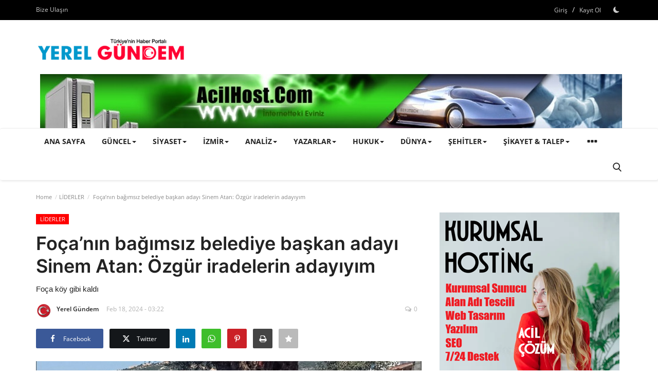

--- FILE ---
content_type: text/html; charset=UTF-8
request_url: https://www.yerelgundem.com/focanin-bagimsiz-belediye-baskan-adayi-sinem-atan-ozgur-iradelerin-adayiyim
body_size: 21963
content:
<!DOCTYPE html>
<html lang="tr">
<head>
<meta charset="utf-8">
<meta http-equiv="X-UA-Compatible" content="IE=edge">
<meta name="viewport" content="width=device-width, initial-scale=1">
<title>Foça’nın bağımsız belediye başkan adayı Sinem Atan: Özgür iradelerin adayıyım - Yerel Gündem | Son Dakika, Güncel Haberler, Türkiye Gündemi, Ukrayna, İzmir Gündemi</title>
<meta name="description" content="Foça köy gibi kaldı"/>
<meta name="keywords" content="Foça’nın bağımsız belediye başkan adayı Sinem Atan: Özgür iradelerin adayıyım"/>
<meta name="author" content="Yerel Gündem"/>
<meta name="robots" content="all">
<meta property="og:locale" content="tr-TR"/>
<meta property="og:site_name" content="Yerel Gündem"/>
<meta name="X-CSRF-TOKEN" content="850f5cb1114478a33543058df3e9b9a6">
<meta property="og:type" content="article"/>
<meta property="og:title" content="Foça’nın bağımsız belediye başkan adayı Sinem Atan: Özgür iradelerin adayıyım"/>
<meta property="og:description" content="Foça köy gibi kaldı"/>
<meta property="og:url" content="https://www.yerelgundem.com/focanin-bagimsiz-belediye-baskan-adayi-sinem-atan-ozgur-iradelerin-adayiyim"/>
<meta property="og:image" content="https://www.yerelgundem.com/uploads/images/202402/image_870x580_65d13f7c1dce6.jpg"/>
<meta property="og:image:width" content="750"/>
<meta property="og:image:height" content="422"/>
<meta property="article:author" content="Yerel Gündem"/>
<meta property="fb:app_id" content=""/>
<meta property="article:tag" content="Foça’nın bağımsız belediye başkan adayı Sinem Atan: Özgür iradelerin adayıyım"/>
<meta property="article:published_time" content="2024-02-18 03:22:41"/>
<meta property="article:modified_time" content="2024-02-18 03:22:41"/>
<meta name="twitter:card" content="summary_large_image"/>
<meta name="twitter:site" content="@Yerel Gündem"/>
<meta name="twitter:creator" content="@Yerel Gündem"/>
<meta name="twitter:title" content="Foça’nın bağımsız belediye başkan adayı Sinem Atan: Özgür iradelerin adayıyım"/>
<meta name="twitter:description" content="Foça köy gibi kaldı"/>
<meta name="twitter:image" content="https://www.yerelgundem.com/uploads/images/202402/image_870x580_65d13f7c1dce6.jpg"/>
<link rel="shortcut icon" type="image/png" href="https://www.yerelgundem.com/uploads/logo/favicon_680c3fca6b50a3-71447307.png"/>
<link rel="canonical" href="https://www.yerelgundem.com/focanin-bagimsiz-belediye-baskan-adayi-sinem-atan-ozgur-iradelerin-adayiyim"/>
<link rel="alternate" href="https://www.yerelgundem.com/focanin-bagimsiz-belediye-baskan-adayi-sinem-atan-ozgur-iradelerin-adayiyim" hreflang="tr-TR"/>
<style>@font-face {font-family: 'Inter'; font-style: normal; font-weight: 400; font-display: swap; src: url('https://www.yerelgundem.com/assets/fonts/inter/inter-400.woff2') format('woff2'), url('https://www.yerelgundem.com/assets/fonts/inter/inter-400.woff') format('woff')}  @font-face {font-family: 'Inter'; font-style: normal; font-weight: 600; font-display: swap; src: url('https://www.yerelgundem.com/assets/fonts/inter/inter-600.woff2') format('woff2'), url('https://www.yerelgundem.com/assets/fonts/inter/inter-600.woff') format('woff')}  @font-face {font-family: 'Inter'; font-style: normal; font-weight: 700; font-display: swap; src: url('https://www.yerelgundem.com/assets/fonts/inter/inter-700.woff2') format('woff2'), url('https://www.yerelgundem.com/assets/fonts/inter/inter-700.woff') format('woff')}</style>
<style>@font-face {font-family: 'Open Sans'; font-style: normal; font-weight: 400; font-display: swap; src: url('https://www.yerelgundem.com/assets/fonts/open-sans/open-sans-400.woff2') format('woff2'), url('https://www.yerelgundem.com/assets/fonts/open-sans/open-sans-400.woff') format('woff')}  @font-face {font-family: 'Open Sans'; font-style: normal; font-weight: 600; font-display: swap; src: url('https://www.yerelgundem.com/assets/fonts/open-sans/open-sans-600.woff2') format('woff2'), url('https://www.yerelgundem.com/assets/fonts/open-sans/open-sans-600.woff') format('woff')}  @font-face {font-family: 'Open Sans'; font-style: normal; font-weight: 700; font-display: swap; src: url('https://www.yerelgundem.com/assets/fonts/open-sans/open-sans-700.woff2') format('woff2'), url('https://www.yerelgundem.com/assets/fonts/open-sans/open-sans-700.woff') format('woff')}</style>
<link href="https://www.yerelgundem.com/assets/themes/classic/css/style-2.4.1.min.css" rel="stylesheet"/>
<style>:root {--vr-theme-color: #19bc9c;--vr-block-color: #000000;}body {font-family: "Open Sans", Helvetica, sans-serif  } .font-1,.post-content .post-summary {font-family: "Inter", sans-serif;}.font-text{font-family: Verdana, Helvetica, sans-serif}.h1, .h2, .h3, .h4, .h5, .h6, h1, h2, h3, h4, h5, h6 {font-family: "Inter", sans-serif;}.section-mid-title .title {font-family: "Inter", sans-serif;}.section .section-content .title {font-family: "Inter", sans-serif;}.section .section-head .title {font-family: "Open Sans", Helvetica, sans-serif}.sidebar-widget .widget-head .title {font-family: "Open Sans", Helvetica, sans-serif}.post-content .post-text {font-family: Verdana, Helvetica, sans-serif} .top-bar, .news-ticker-title,.section .section-head .title, .sidebar-widget .widget-head,.section-mid-title .title, #comments .comment-section > .nav-tabs > .active > a, .reaction-num-votes, .modal-newsletter .btn {background-color: #000000}.post-content .post-summary h2 {font-family: Verdana, Helvetica, sans-serif}
a:hover, a:focus, a:active, .btn-link:hover, .btn-link:focus, .btn-link:active, .navbar-inverse .navbar-nav > li > a:hover, .navbar-inverse .navbar-nav .dropdown-menu > li:hover > a, .navbar-inverse .navbar-nav .dropdown-menu > li:focus > a, .navbar-inverse .navbar-nav .dropdown-menu > li.active > a, .navbar-inverse .navbar-nav .open .dropdown-menu > li > a:focus, .navbar-inverse .navbar-nav .open .dropdown-menu > li > a:hover, .comment-lists li .btn-comment-reply, .comment-lists li .btn-comment-like, .f-random-list li .title a:hover, .link-forget, .captcha-refresh, .nav-footer li a:hover, .mobile-menu-social li a:hover, .mobile-menu-social li a:focus, .post-files .file button, .icon-newsletter, .btn-load-more:hover, .post-next-prev p span, .list-footer-categories li a:hover, .post-content .post-text a, .page-content a{color: #19bc9c;}  .navbar-toggle, .navbar-inverse .navbar-toggle, .nav-payout-accounts > li.active > a, .nav-payout-accounts > li.active > a:focus, .nav-payout-accounts > li.active > a:hover, .nav-payout-accounts .active > a, .swal-button--danger, .sidebar-widget .tag-list li a:hover, .spinner > div, .search-form button {background-color: #19bc9c !important;}  .navbar-default .navbar-nav > .active > a::after, .navbar-default .navbar-nav > li > a:hover:after, .navbar-inverse .navbar-nav .active a::after, .poll .result .progress .progress-bar {background-color: #19bc9c;}  .btn-custom {background-color: #19bc9c;border-color: #19bc9c;}  ::selection {background: #19bc9c !important;color: #fff;}  ::-moz-selection {background: #19bc9c !important;color: #fff;}  .navbar-inverse .navbar-nav > .active > a, .navbar-inverse .navbar-nav > .active > a:hover, .navbar-inverse .navbar-nav > .active > a:focus, .navbar-inverse .navbar-nav > .open > a, .navbar-inverse .navbar-nav > .open > a:hover, .navbar-inverse .navbar-nav > .open > a:focus {color: #19bc9c !important;background-color: transparent;}  .navbar-inverse .navbar-nav > li > a:focus, .navbar-inverse .navbar-nav > li > a:hover {background-color: transparent;color: #19bc9c;}  .form-input:focus {border-color: #19bc9c;outline: 0 none;}  .post-content .post-tags .tag-list li a:hover, .profile-buttons ul li a:hover {border-color: #19bc9c;background-color: #19bc9c;}  .auth-form-input:focus, .form-textarea:focus, .custom-checkbox:hover + label:before, .leave-reply .form-control:focus, .page-contact .form-control:focus, .comment-error {border-color: #19bc9c;}  .custom-checkbox:checked + label:before {background: #19bc9c;border-color: #19bc9c;}  .comments .comments-title {border-bottom: 2px solid #19bc9c;}  .comment-loader-container .loader, .sub-comment-loader-container .loader {border-top: 5px solid #19bc9c;}  .newsletter .newsletter-button {background-color: #19bc9c;border: 1px solid #19bc9c;}  .post-author-meta a:hover, .post-item-no-image .caption-video-no-image .title a:hover, .comment-meta .comment-liked, .cookies-warning a {color: #19bc9c !important;}  .video-label, .filters .btn:focus:after, .filters .btn:hover:after, .filters .btn:active:after, .filters .active::after {background: #19bc9c;}  .pagination .active a {border: 1px solid #19bc9c !important;background-color: #19bc9c !important;color: #fff !important;}  .pagination li a:hover, .pagination li a:focus, .pagination li a:active, .custom-checkbox input:checked + .checkbox-icon {background-color: #19bc9c;border: 1px solid #19bc9c;}  .search-form, .dropdown-more {border-top: 3px solid #19bc9c;}.mobile-language-options li .selected, .mobile-language-options li a:hover {color: #19bc9c;border: 1px solid #19bc9c;}@media screen and (max-width: 480px) {.reaction-num-votes {right: 0 !important;}}.post-text iframe{max-width: 100% !important}
.bn-ds-1{width: 1132px; height: 121px;}.bn-mb-1{width: 350px; height: 421px;}.bn-ds-2{width: 728px; height: 436px;}.bn-mb-2{width: 350px; height: 473px;}.bn-ds-3{width: 350px; height: 525px;}.bn-mb-3{width: 350px; height: 525px;}.bn-ds-4{width: 728px; height: 485px;}.bn-mb-4{width: 350px; height: 233px;}.bn-ds-5{width: 728px; height: 352px;}.bn-mb-5{width: 350px; height: 422px;}.bn-ds-6{width: 728px; height: 484px;}.bn-mb-6{width: 350px; height: 232px;}.bn-ds-7{width: 728px; height: 208px;}.bn-mb-7{width: 350px; height: 450px;}.bn-ds-8{width: 728px; height: 436px;}.bn-mb-8{width: 350px; height: 450px;}.bn-ds-9{width: 350px; height: 509px;}.bn-mb-9{width: 300px; height: 436px;}.bn-ds-10{width: 728px; height: 436px;}.bn-mb-10{width: 350px; height: 473px;}.bn-ds-11{width: 728px; height: 485px;}.bn-mb-11{width: 350px; height: 233px;}.modal-newsletter .image {background-image: url('https://www.yerelgundem.com/assets/img/newsletter.webp');}</style>
<script>var VrConfig = {baseURL: 'https://www.yerelgundem.com', csrfTokenName: 'csrf_token', authCheck: 0, sysLangId: '2', isRecaptchaEnabled: '0', rtl: false, textOk: "OK", textYes: "Yes", textCancel: "Cancel", textCorrectAnswer : "Correct Answer", textWrongAnswer : "Wrong Answer"};</script></head>
<body class=" ">
<header id="header">
<div class="top-bar">
<div class="container">
<div class="col-sm-12">
<div class="row">
<ul class="top-menu top-menu-left">
<li><a href="https://www.yerelgundem.com/bize-ulasin">Bize Ulaşın</a></li>
</ul>
<ul class="top-menu top-menu-right">
<li class="top-li-auth"><a href="#" data-toggle="modal" data-target="#modalLogin" class="btn_open_login_modal">Giriş</a><span>&nbsp;/&nbsp;</span><a href="https://www.yerelgundem.com/register">Kayıt Ol</a></li>
<li class="li-dark-mode-sw">
<form action="https://www.yerelgundem.com/switch-dark-mode" method="post">
<input type="hidden" name="csrf_token" value="850f5cb1114478a33543058df3e9b9a6"><input type="hidden" name="back_url" value="https://www.yerelgundem.com/focanin-bagimsiz-belediye-baskan-adayi-sinem-atan-ozgur-iradelerin-adayiyim">
<button type="submit" name="theme_mode" value="dark" class="btn-switch-mode">
<svg xmlns="http://www.w3.org/2000/svg" width="16" height="16" fill="currentColor" class="bi bi-moon-fill dark-mode-icon" viewBox="0 0 16 16">
<path d="M6 .278a.768.768 0 0 1 .08.858 7.208 7.208 0 0 0-.878 3.46c0 4.021 3.278 7.277 7.318 7.277.527 0 1.04-.055 1.533-.16a.787.787 0 0 1 .81.316.733.733 0 0 1-.031.893A8.349 8.349 0 0 1 8.344 16C3.734 16 0 12.286 0 7.71 0 4.266 2.114 1.312 5.124.06A.752.752 0 0 1 6 .278z"/>
</svg>
</button>
</form>
</li>
</ul>
</div>
</div>
</div>
</div>
<div class="logo-banner">
<div class="container">
<div class="col-sm-12">
<div class="row">
<div class="left">
<a href="https://www.yerelgundem.com">
<img src="https://www.yerelgundem.com/uploads/logo/logo_655f4b1a4b3436-49487962.png" alt="logo" class="logo" width="299" height="60">
</a>
</div>
<div class="right">
<div class="pull-right">
            <div class="col-sm-12 col-xs-12 col-bn-ds bn-header">
                <div class="row">
                    <div class="bn-content">
                        <div class="bn-inner bn-ds-1">
                            <a href="https://www.acilhost.com/" aria-label="link-bn"><img src="[data-uri]" data-src="https://www.yerelgundem.com/uploads/blocks/block_6550f7939ff741-03615180.jpg" width="1132" height="121" alt="" class="lazyload"></a>                        </div>
                    </div>
                </div>
            </div>
                    <div class="col-sm-12 col-xs-12 col-bn-mb bn-header">
                <div class="row">
                    <div class="bn-content">
                        <div class="bn-inner bn-mb-1">
                            <a href="https://www.acilhost.net/" aria-label="link-bn"><img src="[data-uri]" data-src="https://www.yerelgundem.com/uploads/blocks/block_694c39f33bcf18-10323644.png" width="350" height="421" alt="" class="lazyload"></a>                        </div>
                    </div>
                </div>
            </div>
        </div>
</div>
</div>
</div>
</div>
</div>
<nav class="navbar navbar-default main-menu megamenu">
<div class="container">
<div class="collapse navbar-collapse">
<div class="row">
<ul class="nav navbar-nav">
<li class=""><a href="https://www.yerelgundem.com/">Ana Sayfa</a></li>
<li class="dropdown megamenu-fw mega-li-1 ">
<a href="https://www.yerelgundem.com/guncel" class="dropdown-toggle disabled" data-toggle="dropdown" role="button" aria-expanded="false">GÜNCEL<span class="caret"></span></a>
<ul class="dropdown-menu megamenu-content dropdown-top" role="menu" data-mega-ul="1">
<li>
<div class="col-sm-12">
<div class="row">
<div class="sub-menu-right single-sub-menu">
<div class="row row-menu-right">
<div class="col-sm-3 menu-post-item">
<div class="post-item-image">
<a href="https://www.yerelgundem.com/osman-bektastan-olu-deniz-fayi-uyarisi-adres-hatay-ve-gaziantep">            <img src="https://www.yerelgundem.com/assets/img/img_bg_md.png" data-src="https://www.yerelgundem.com/uploads/images/202601/image_430x256_6977f07cbb091.webp" alt="Osman Bektaş’tan Ölü Deniz Fayı uyarısı: Adres Hatay ve Gaziantep" class="lazyload img-responsive img-post" width="1" height="1"/>
        
</a>
</div>
<h3 class="title">
<a href="https://www.yerelgundem.com/osman-bektastan-olu-deniz-fayi-uyarisi-adres-hatay-ve-gaziantep">Osman Bektaş’tan Ölü Deniz Fayı uyarısı: Adre...</a>
</h3>
<p class="post-meta">    <a href="https://www.yerelgundem.com/profile/editor1">Yerel Gündem</a>
    <span>Jan 27, 2026</span>
    <span><i class="icon-comment"></i>0</span>
</p>
</div>
<div class="col-sm-3 menu-post-item">
<div class="post-item-image">
<a href="https://www.yerelgundem.com/davos-2026-yapay-zekada-kuresel-egemenlik-yarisi-kizisiyor">            <img src="https://www.yerelgundem.com/assets/img/img_bg_md.png" data-src="https://www.yerelgundem.com/uploads/images/202601/image_430x256_697687552866e.webp" alt="Davos 2026: Yapay zekada küresel egemenlik yarışı kızışıyor" class="lazyload img-responsive img-post" width="1" height="1"/>
        
</a>
</div>
<h3 class="title">
<a href="https://www.yerelgundem.com/davos-2026-yapay-zekada-kuresel-egemenlik-yarisi-kizisiyor">Davos 2026: Yapay zekada küresel egemenlik ya...</a>
</h3>
<p class="post-meta">    <a href="https://www.yerelgundem.com/profile/editor1">Yerel Gündem</a>
    <span>Jan 26, 2026</span>
    <span><i class="icon-comment"></i>0</span>
</p>
</div>
<div class="col-sm-3 menu-post-item">
<div class="post-item-image">
<a href="https://www.yerelgundem.com/wsjye-gore-sam-sdg-krizi-abdnin-suriyeden-cekilmesini-tartismaya-acti">            <img src="https://www.yerelgundem.com/assets/img/img_bg_md.png" data-src="https://www.yerelgundem.com/uploads/images/202601/image_430x256_6974c2b6a0c6a.webp" alt="WSJ’ye göre Şam-SDG krizi ABD’nin Suriye’den çekilmesini tartışmaya açtı" class="lazyload img-responsive img-post" width="1" height="1"/>
        
</a>
</div>
<h3 class="title">
<a href="https://www.yerelgundem.com/wsjye-gore-sam-sdg-krizi-abdnin-suriyeden-cekilmesini-tartismaya-acti">WSJ’ye göre Şam-SDG krizi ABD’nin Suriye’den ...</a>
</h3>
<p class="post-meta">    <a href="https://www.yerelgundem.com/profile/editor1">Yerel Gündem</a>
    <span>Jan 24, 2026</span>
    <span><i class="icon-comment"></i>0</span>
</p>
</div>
<div class="col-sm-3 menu-post-item">
<div class="post-item-image">
<a href="https://www.yerelgundem.com/bilal-erdogandan-siyasi-miras-aciklamasi-bu-ruhu-yuceltmeliyiz">            <img src="https://www.yerelgundem.com/assets/img/img_bg_md.png" data-src="https://www.yerelgundem.com/uploads/images/202601/image_430x256_6974bf989e6df.webp" alt="Bilal Erdoğan&#039;dan siyasi miras açıklaması: Bu ruhu yüceltmeliyiz" class="lazyload img-responsive img-post" width="1" height="1"/>
        
</a>
</div>
<h3 class="title">
<a href="https://www.yerelgundem.com/bilal-erdogandan-siyasi-miras-aciklamasi-bu-ruhu-yuceltmeliyiz">Bilal Erdoğan&#039;dan siyasi miras açıklaması: Bu...</a>
</h3>
<p class="post-meta">    <a href="https://www.yerelgundem.com/profile/editor1">Yerel Gündem</a>
    <span>Jan 24, 2026</span>
    <span><i class="icon-comment"></i>0</span>
</p>
</div>
<div class="col-sm-3 menu-post-item">
<div class="post-item-image">
<a href="https://www.yerelgundem.com/israilden-skandal-karar-bilal-erdogan-dahil-29-turke-yasak">            <img src="https://www.yerelgundem.com/assets/img/img_bg_md.png" data-src="https://www.yerelgundem.com/uploads/images/202601/image_430x256_697400dbc4065.webp" alt="İsrail&#039;den skandal karar: Bilal Erdoğan dahil 29 Türk&#039;e yasak" class="lazyload img-responsive img-post" width="1" height="1"/>
        
</a>
</div>
<h3 class="title">
<a href="https://www.yerelgundem.com/israilden-skandal-karar-bilal-erdogan-dahil-29-turke-yasak">İsrail&#039;den skandal karar: Bilal Erdoğan dahil...</a>
</h3>
<p class="post-meta">    <a href="https://www.yerelgundem.com/profile/editor1">Yerel Gündem</a>
    <span>Jan 24, 2026</span>
    <span><i class="icon-comment"></i>0</span>
</p>
</div>
</div>
</div>
</div>
</div>
</li>
</ul>
</li>
<li class="dropdown megamenu-fw mega-li-5 ">
<a href="https://www.yerelgundem.com/siyaset" class="dropdown-toggle disabled" data-toggle="dropdown" role="button" aria-expanded="false">SİYASET<span class="caret"></span></a>
<ul class="dropdown-menu megamenu-content dropdown-top" role="menu" data-mega-ul="5">
<li>
<div class="col-sm-12">
<div class="row">
<div class="sub-menu-right single-sub-menu">
<div class="row row-menu-right">
<div class="col-sm-3 menu-post-item">
<div class="post-item-image">
<a href="https://www.yerelgundem.com/ayse-atesten-musavat-dervisogluna-ziyaret-hep-yanimizdaydi">            <img src="https://www.yerelgundem.com/assets/img/img_bg_md.png" data-src="https://www.yerelgundem.com/uploads/images/202601/image_430x256_6978091ed73cd.webp" alt="Ayşe Ateş&#039;ten Müsavat Dervişoğlu&#039;na ziyaret: Hep yanımızdaydı" class="lazyload img-responsive img-post" width="1" height="1"/>
        
</a>
</div>
<h3 class="title">
<a href="https://www.yerelgundem.com/ayse-atesten-musavat-dervisogluna-ziyaret-hep-yanimizdaydi">Ayşe Ateş&#039;ten Müsavat Dervişoğlu&#039;na ziyaret: ...</a>
</h3>
<p class="post-meta">    <a href="https://www.yerelgundem.com/profile/editor1">Yerel Gündem</a>
    <span>Jan 27, 2026</span>
    <span><i class="icon-comment"></i>0</span>
</p>
</div>
<div class="col-sm-3 menu-post-item">
<div class="post-item-image">
<a href="https://www.yerelgundem.com/dort-belediye-baskani-daha-ak-partiye-katildi">            <img src="https://www.yerelgundem.com/assets/img/img_bg_md.png" data-src="https://www.yerelgundem.com/uploads/images/202601/image_430x256_6977f2efda547.webp" alt="Dört belediye başkanı daha AK Parti&#039;ye katıldı" class="lazyload img-responsive img-post" width="1" height="1"/>
        
</a>
</div>
<h3 class="title">
<a href="https://www.yerelgundem.com/dort-belediye-baskani-daha-ak-partiye-katildi">Dört belediye başkanı daha AK Parti&#039;ye katıldı</a>
</h3>
<p class="post-meta">    <a href="https://www.yerelgundem.com/profile/editor1">Yerel Gündem</a>
    <span>Jan 27, 2026</span>
    <span><i class="icon-comment"></i>0</span>
</p>
</div>
<div class="col-sm-3 menu-post-item">
<div class="post-item-image">
<a href="https://www.yerelgundem.com/selcuk-ozdagdan-bilal-erdogana-acik-oturum-daveti-tasfiye-iddiasi">            <img src="https://www.yerelgundem.com/assets/img/img_bg_md.png" data-src="https://www.yerelgundem.com/uploads/images/202601/image_430x256_6977eddf5e0fc.webp" alt="Selçuk Özdağ’dan Bilal Erdoğan’a açık oturum daveti: Tasfiye iddiası" class="lazyload img-responsive img-post" width="1" height="1"/>
        
</a>
</div>
<h3 class="title">
<a href="https://www.yerelgundem.com/selcuk-ozdagdan-bilal-erdogana-acik-oturum-daveti-tasfiye-iddiasi">Selçuk Özdağ’dan Bilal Erdoğan’a açık oturum ...</a>
</h3>
<p class="post-meta">    <a href="https://www.yerelgundem.com/profile/editor1">Yerel Gündem</a>
    <span>Jan 27, 2026</span>
    <span><i class="icon-comment"></i>0</span>
</p>
</div>
<div class="col-sm-3 menu-post-item">
<div class="post-item-image">
<a href="https://www.yerelgundem.com/bahceliden-ocalana-tesekkur-baris-ve-demokrasi-kilimi">            <img src="https://www.yerelgundem.com/assets/img/img_bg_md.png" data-src="https://www.yerelgundem.com/uploads/images/202601/image_430x256_697580dc6586c.webp" alt="Bahçeli’den Öcalan’a teşekkür: Barış ve Demokrasi Kilimi" class="lazyload img-responsive img-post" width="1" height="1"/>
        
</a>
</div>
<h3 class="title">
<a href="https://www.yerelgundem.com/bahceliden-ocalana-tesekkur-baris-ve-demokrasi-kilimi">Bahçeli’den Öcalan’a teşekkür: Barış ve Demok...</a>
</h3>
<p class="post-meta">    <a href="https://www.yerelgundem.com/profile/editor1">Yerel Gündem</a>
    <span>Jan 25, 2026</span>
    <span><i class="icon-comment"></i>0</span>
</p>
</div>
<div class="col-sm-3 menu-post-item">
<div class="post-item-image">
<a href="https://www.yerelgundem.com/selcuk-ozdagdan-ahmet-turan-alkana-tbmmde-tazime-mesaji">            <img src="https://www.yerelgundem.com/assets/img/img_bg_md.png" data-src="https://www.yerelgundem.com/uploads/images/202601/image_430x256_697429150047e.webp" alt="Selçuk Özdağ’dan Ahmet Turan Alkan&#039;a  TBMM&#039;de Taziye Mesajı" class="lazyload img-responsive img-post" width="1" height="1"/>
        
</a>
</div>
<h3 class="title">
<a href="https://www.yerelgundem.com/selcuk-ozdagdan-ahmet-turan-alkana-tbmmde-tazime-mesaji">Selçuk Özdağ’dan Ahmet Turan Alkan&#039;a  TBMM&#039;de...</a>
</h3>
<p class="post-meta">    <a href="https://www.yerelgundem.com/profile/editor1">Yerel Gündem</a>
    <span>Jan 24, 2026</span>
    <span><i class="icon-comment"></i>0</span>
</p>
</div>
</div>
</div>
</div>
</div>
</li>
</ul>
</li>
<li class="dropdown megamenu-fw mega-li-15 ">
<a href="https://www.yerelgundem.com/izmir" class="dropdown-toggle disabled" data-toggle="dropdown" role="button" aria-expanded="false">İZMİR<span class="caret"></span></a>
<ul class="dropdown-menu megamenu-content dropdown-top" role="menu" data-mega-ul="15">
<li>
<div class="col-sm-12">
<div class="row">
<div class="sub-menu-right single-sub-menu">
<div class="row row-menu-right">
<div class="col-sm-3 menu-post-item">
<div class="post-item-image">
<a href="https://www.yerelgundem.com/karsiyaka-belediyesi-kent-asde-maas-krizi-derinlesiyor">            <img src="https://www.yerelgundem.com/assets/img/img_bg_md.png" data-src="https://www.yerelgundem.com/uploads/images/202601/image_430x256_69781fb32c7e3.webp" alt="Karşıyaka Belediyesi Kent A.Ş&#039;de maaş krizi derinleşiyor" class="lazyload img-responsive img-post" width="1" height="1"/>
        
</a>
</div>
<h3 class="title">
<a href="https://www.yerelgundem.com/karsiyaka-belediyesi-kent-asde-maas-krizi-derinlesiyor">Karşıyaka Belediyesi Kent A.Ş&#039;de maaş krizi d...</a>
</h3>
<p class="post-meta">    <a href="https://www.yerelgundem.com/profile/editor1">Yerel Gündem</a>
    <span>Jan 27, 2026</span>
    <span><i class="icon-comment"></i>0</span>
</p>
</div>
<div class="col-sm-3 menu-post-item">
<div class="post-item-image">
<a href="https://www.yerelgundem.com/izmir-lokantacilar-odasinda-2-lira-ve-liste-kavgasi-kilic-yeniden-baskan">            <img src="https://www.yerelgundem.com/assets/img/img_bg_md.png" data-src="https://www.yerelgundem.com/uploads/images/202601/image_430x256_6976b601d0f09.webp" alt="İzmir Lokantacılar Odası&#039;nda &quot;2 Lira&quot; ve &quot;Liste&quot; kavgası: Kılıç yeniden başkan" class="lazyload img-responsive img-post" width="1" height="1"/>
        
</a>
</div>
<h3 class="title">
<a href="https://www.yerelgundem.com/izmir-lokantacilar-odasinda-2-lira-ve-liste-kavgasi-kilic-yeniden-baskan">İzmir Lokantacılar Odası&#039;nda &quot;2 Lira&quot; ve &quot;Lis...</a>
</h3>
<p class="post-meta">    <a href="https://www.yerelgundem.com/profile/editor1">Yerel Gündem</a>
    <span>Jan 26, 2026</span>
    <span><i class="icon-comment"></i>0</span>
</p>
</div>
<div class="col-sm-3 menu-post-item">
<div class="post-item-image">
<a href="https://www.yerelgundem.com/izmirin-28-yillik-kordugumu-basmane-cukuru-ve-baskanlarin-fes-kavgasi">            <img src="https://www.yerelgundem.com/assets/img/img_bg_md.png" data-src="https://www.yerelgundem.com/uploads/images/202601/image_430x256_6976b38be16cd.webp" alt="İzmir’in 28 yıllık kördüğümü: Basmane Çukuru ve başkanların &quot;Fes&quot; kavgası" class="lazyload img-responsive img-post" width="1" height="1"/>
        
</a>
</div>
<h3 class="title">
<a href="https://www.yerelgundem.com/izmirin-28-yillik-kordugumu-basmane-cukuru-ve-baskanlarin-fes-kavgasi">İzmir’in 28 yıllık kördüğümü: Basmane Çukuru ...</a>
</h3>
<p class="post-meta">    <a href="https://www.yerelgundem.com/profile/editor1">Yerel Gündem</a>
    <span>Jan 26, 2026</span>
    <span><i class="icon-comment"></i>0</span>
</p>
</div>
<div class="col-sm-3 menu-post-item">
<div class="post-item-image">
<a href="https://www.yerelgundem.com/cumhurbaskani-erdogan-izmirde-cemil-tugay-da-karsiladi">            <img src="https://www.yerelgundem.com/assets/img/img_bg_md.png" data-src="https://www.yerelgundem.com/uploads/images/202601/image_430x256_697585b7f2ebe.webp" alt="Cumhurbaşkanı Erdoğan İzmir&#039;de: Cemil Tugay da karşıladı" class="lazyload img-responsive img-post" width="1" height="1"/>
        
</a>
</div>
<h3 class="title">
<a href="https://www.yerelgundem.com/cumhurbaskani-erdogan-izmirde-cemil-tugay-da-karsiladi">Cumhurbaşkanı Erdoğan İzmir&#039;de: Cemil Tugay d...</a>
</h3>
<p class="post-meta">    <a href="https://www.yerelgundem.com/profile/editor1">Yerel Gündem</a>
    <span>Jan 25, 2026</span>
    <span><i class="icon-comment"></i>0</span>
</p>
</div>
<div class="col-sm-3 menu-post-item">
<div class="post-item-image">
<a href="https://www.yerelgundem.com/aliaganin-efsane-baskani-hakki-ulku-hayatini-kaybetti">            <img src="https://www.yerelgundem.com/assets/img/img_bg_md.png" data-src="https://www.yerelgundem.com/uploads/images/202601/image_430x256_697156864f954.webp" alt="Aliağa&#039;nın efsane başkanı Hakkı Ülkü hayatını kaybetti" class="lazyload img-responsive img-post" width="1" height="1"/>
        
</a>
</div>
<h3 class="title">
<a href="https://www.yerelgundem.com/aliaganin-efsane-baskani-hakki-ulku-hayatini-kaybetti">Aliağa&#039;nın efsane başkanı Hakkı Ülkü hayatını...</a>
</h3>
<p class="post-meta">    <a href="https://www.yerelgundem.com/profile/editor1">Yerel Gündem</a>
    <span>Jan 22, 2026</span>
    <span><i class="icon-comment"></i>0</span>
</p>
</div>
</div>
</div>
</div>
</div>
</li>
</ul>
</li>
<li class="dropdown megamenu-fw mega-li-20 ">
<a href="https://www.yerelgundem.com/analiz" class="dropdown-toggle disabled" data-toggle="dropdown" role="button" aria-expanded="false">ANALİZ<span class="caret"></span></a>
<ul class="dropdown-menu megamenu-content dropdown-top" role="menu" data-mega-ul="20">
<li>
<div class="col-sm-12">
<div class="row">
<div class="sub-menu-right single-sub-menu">
<div class="row row-menu-right">
<div class="col-sm-3 menu-post-item">
<div class="post-item-image">
<a href="https://www.yerelgundem.com/hakan-fidandan-ab-uyeligi-aciklamasi-kimlik-siyaseti-vurgusu">            <img src="https://www.yerelgundem.com/assets/img/img_bg_md.png" data-src="https://www.yerelgundem.com/uploads/images/202601/image_430x256_6977ea241a536.webp" alt="Hakan Fidan’dan AB üyeliği açıklaması: Kimlik siyaseti vurgusu" class="lazyload img-responsive img-post" width="1" height="1"/>
        
</a>
</div>
<h3 class="title">
<a href="https://www.yerelgundem.com/hakan-fidandan-ab-uyeligi-aciklamasi-kimlik-siyaseti-vurgusu">Hakan Fidan’dan AB üyeliği açıklaması: Kimlik...</a>
</h3>
<p class="post-meta">    <a href="https://www.yerelgundem.com/profile/editor1">Yerel Gündem</a>
    <span>Jan 27, 2026</span>
    <span><i class="icon-comment"></i>0</span>
</p>
</div>
<div class="col-sm-3 menu-post-item">
<div class="post-item-image">
<a href="https://www.yerelgundem.com/bahceliden-yeni-geometrik-cozum-ucgenden-dogruya-siyaset">            <img src="https://www.yerelgundem.com/assets/img/img_bg_md.png" data-src="https://www.yerelgundem.com/uploads/images/202601/image_430x256_69769f4a0518d.webp" alt="Bahçeli’den yeni geometrik çözüm: Üçgenden doğruya siyaset" class="lazyload img-responsive img-post" width="1" height="1"/>
        
</a>
</div>
<h3 class="title">
<a href="https://www.yerelgundem.com/bahceliden-yeni-geometrik-cozum-ucgenden-dogruya-siyaset">Bahçeli’den yeni geometrik çözüm: Üçgenden do...</a>
</h3>
<p class="post-meta">    <a href="https://www.yerelgundem.com/profile/editor1">Yerel Gündem</a>
    <span>Jan 26, 2026</span>
    <span><i class="icon-comment"></i>0</span>
</p>
</div>
<div class="col-sm-3 menu-post-item">
<div class="post-item-image">
<a href="https://www.yerelgundem.com/saray-kulisleri-hareketli-alparslan-bayraktar-ismi-one-cikiyor">            <img src="https://www.yerelgundem.com/assets/img/img_bg_md.png" data-src="https://www.yerelgundem.com/uploads/images/202601/image_430x256_69759015a6707.webp" alt="Saray kulisleri hareketli: Alparslan Bayraktar ismi öne çıkıyor" class="lazyload img-responsive img-post" width="1" height="1"/>
        
</a>
</div>
<h3 class="title">
<a href="https://www.yerelgundem.com/saray-kulisleri-hareketli-alparslan-bayraktar-ismi-one-cikiyor">Saray kulisleri hareketli: Alparslan Bayrakta...</a>
</h3>
<p class="post-meta">    <a href="https://www.yerelgundem.com/profile/editor1">Yerel Gündem</a>
    <span>Jan 25, 2026</span>
    <span><i class="icon-comment"></i>0</span>
</p>
</div>
<div class="col-sm-3 menu-post-item">
<div class="post-item-image">
<a href="https://www.yerelgundem.com/abdinin-yerini-barzani-mi-dolduracak-suriyede-yeni-denge-arayisi">            <img src="https://www.yerelgundem.com/assets/img/img_bg_md.png" data-src="https://www.yerelgundem.com/uploads/images/202601/image_430x256_6974c6ced0caf.webp" alt="Abdi’nin yerini Barzani mi dolduracak? Suriye’de yeni denge arayışı" class="lazyload img-responsive img-post" width="1" height="1"/>
        
</a>
</div>
<h3 class="title">
<a href="https://www.yerelgundem.com/abdinin-yerini-barzani-mi-dolduracak-suriyede-yeni-denge-arayisi">Abdi’nin yerini Barzani mi dolduracak? Suriye...</a>
</h3>
<p class="post-meta">    <a href="https://www.yerelgundem.com/profile/editor1">Yerel Gündem</a>
    <span>Jan 24, 2026</span>
    <span><i class="icon-comment"></i>0</span>
</p>
</div>
<div class="col-sm-3 menu-post-item">
<div class="post-item-image">
<a href="https://www.yerelgundem.com/tegmenlerin-uniforma-israri-psikolojik-ve-bilimsel-analiz">            <img src="https://www.yerelgundem.com/assets/img/img_bg_md.png" data-src="https://www.yerelgundem.com/uploads/images/202601/image_430x256_6973c0fed12d6.webp" alt="Teğmenlerin üniforma ısrarı: Psikolojik ve bilimsel analiz" class="lazyload img-responsive img-post" width="1" height="1"/>
        
</a>
</div>
<h3 class="title">
<a href="https://www.yerelgundem.com/tegmenlerin-uniforma-israri-psikolojik-ve-bilimsel-analiz">Teğmenlerin üniforma ısrarı: Psikolojik ve bi...</a>
</h3>
<p class="post-meta">    <a href="https://www.yerelgundem.com/profile/editor1">Yerel Gündem</a>
    <span>Jan 23, 2026</span>
    <span><i class="icon-comment"></i>0</span>
</p>
</div>
</div>
</div>
</div>
</div>
</li>
</ul>
</li>
<li class="dropdown megamenu-fw mega-li-73 ">
<a href="https://www.yerelgundem.com/yusuf-inan-kose-yazilari" class="dropdown-toggle disabled" data-toggle="dropdown" role="button" aria-expanded="false">YAZARLAR<span class="caret"></span></a>
<ul class="dropdown-menu megamenu-content dropdown-top" role="menu" data-mega-ul="73">
<li>
<div class="col-sm-12">
<div class="row">
<div class="sub-menu-right single-sub-menu">
<div class="row row-menu-right">
<div class="col-sm-3 menu-post-item">
<div class="post-item-image">
<a href="https://www.yerelgundem.com/siyaset-cesaret-isidir-bilal-erdogan-hakan-fidan-ve-sandik-gercegi">            <img src="https://www.yerelgundem.com/assets/img/img_bg_md.png" data-src="https://www.yerelgundem.com/uploads/images/202601/image_430x256_6973f4c5c5dac.webp" alt="Siyaset Cesaret İşidir: Bilal Erdoğan, Hakan Fidan ve Sandık Gerçeği" class="lazyload img-responsive img-post" width="1" height="1"/>
        
</a>
</div>
<h3 class="title">
<a href="https://www.yerelgundem.com/siyaset-cesaret-isidir-bilal-erdogan-hakan-fidan-ve-sandik-gercegi">Siyaset Cesaret İşidir: Bilal Erdoğan, Hakan ...</a>
</h3>
<p class="post-meta">    <a href="https://www.yerelgundem.com/profile/editor1">Yerel Gündem</a>
    <span>Jan 24, 2026</span>
    <span><i class="icon-comment"></i>0</span>
</p>
</div>
<div class="col-sm-3 menu-post-item">
<div class="post-item-image">
<a href="https://www.yerelgundem.com/bu-dunyadan-bir-ahmet-turan-alkan-gecti-sessiz-veda">            <img src="https://www.yerelgundem.com/assets/img/img_bg_md.png" data-src="https://www.yerelgundem.com/uploads/images/202601/image_430x256_697176ca5f249.webp" alt="Bu dünyadan bir Ahmet Turan Alkan geçti: Sessiz veda" class="lazyload img-responsive img-post" width="1" height="1"/>
        
</a>
</div>
<h3 class="title">
<a href="https://www.yerelgundem.com/bu-dunyadan-bir-ahmet-turan-alkan-gecti-sessiz-veda">Bu dünyadan bir Ahmet Turan Alkan geçti: Sess...</a>
</h3>
<p class="post-meta">    <a href="https://www.yerelgundem.com/profile/editor1">Yerel Gündem</a>
    <span>Jan 22, 2026</span>
    <span><i class="icon-comment"></i>0</span>
</p>
</div>
<div class="col-sm-3 menu-post-item">
<div class="post-item-image">
<a href="https://www.yerelgundem.com/ak-partide-bilal-erdogan-tartismasi-guc-mirasi-mi-algi-mi">            <img src="https://www.yerelgundem.com/assets/img/img_bg_md.png" data-src="https://www.yerelgundem.com/uploads/images/202601/image_430x256_69704526c3e04.webp" alt="Ak Parti’de Bilal Erdoğan tartışması: Güç mirası mı, algı mı?" class="lazyload img-responsive img-post" width="1" height="1"/>
        
</a>
</div>
<h3 class="title">
<a href="https://www.yerelgundem.com/ak-partide-bilal-erdogan-tartismasi-guc-mirasi-mi-algi-mi">Ak Parti’de Bilal Erdoğan tartışması: Güç mir...</a>
</h3>
<p class="post-meta">    <a href="https://www.yerelgundem.com/profile/editor1">Yerel Gündem</a>
    <span>Jan 21, 2026</span>
    <span><i class="icon-comment"></i>0</span>
</p>
</div>
<div class="col-sm-3 menu-post-item">
<div class="post-item-image">
<a href="https://www.yerelgundem.com/menzil-seyhi-muhammed-saki-erol-izmiri-salladi">            <img src="https://www.yerelgundem.com/assets/img/img_bg_md.png" data-src="https://www.yerelgundem.com/uploads/images/202601/image_430x256_696d3a7924d5e.webp" alt="Menzil Şeyhi Muhammed Saki Erol İzmir’i Salladı!" class="lazyload img-responsive img-post" width="1" height="1"/>
        
</a>
</div>
<h3 class="title">
<a href="https://www.yerelgundem.com/menzil-seyhi-muhammed-saki-erol-izmiri-salladi">Menzil Şeyhi Muhammed Saki Erol İzmir’i Salladı!</a>
</h3>
<p class="post-meta">    <a href="https://www.yerelgundem.com/profile/editor1">Yerel Gündem</a>
    <span>Jan 18, 2026</span>
    <span><i class="icon-comment"></i>0</span>
</p>
</div>
<div class="col-sm-3 menu-post-item">
<div class="post-item-image">
<a href="https://www.yerelgundem.com/baskan-erdogan-hasta-mi-veliaht-bilal-erdogan-mi-siyasi-analiz">            <img src="https://www.yerelgundem.com/assets/img/img_bg_md.png" data-src="https://www.yerelgundem.com/uploads/images/202601/image_430x256_696c5955ad53d.webp" alt="Başkan Erdoğan Hasta mı, Veliaht Bilal Erdoğan mı? | Siyasi Analiz" class="lazyload img-responsive img-post" width="1" height="1"/>
        
</a>
</div>
<h3 class="title">
<a href="https://www.yerelgundem.com/baskan-erdogan-hasta-mi-veliaht-bilal-erdogan-mi-siyasi-analiz">Başkan Erdoğan Hasta mı, Veliaht Bilal Erdoğa...</a>
</h3>
<p class="post-meta">    <a href="https://www.yerelgundem.com/profile/editor1">Yerel Gündem</a>
    <span>Jan 18, 2026</span>
    <span><i class="icon-comment"></i>0</span>
</p>
</div>
</div>
</div>
</div>
</div>
</li>
</ul>
</li>
<li class="dropdown megamenu-fw mega-li-6 ">
<a href="https://www.yerelgundem.com/hukuk" class="dropdown-toggle disabled" data-toggle="dropdown" role="button" aria-expanded="false">HUKUK<span class="caret"></span></a>
<ul class="dropdown-menu megamenu-content dropdown-top" role="menu" data-mega-ul="6">
<li>
<div class="col-sm-12">
<div class="row">
<div class="sub-menu-right single-sub-menu">
<div class="row row-menu-right">
<div class="col-sm-3 menu-post-item">
<div class="post-item-image">
<a href="https://www.yerelgundem.com/mhpden-ahmet-ozer-kararina-tepki-hukum-hukukla-kurulur">            <img src="https://www.yerelgundem.com/assets/img/img_bg_md.png" data-src="https://www.yerelgundem.com/uploads/images/202601/image_430x256_697571c25aba5.webp" alt="MHP’den Ahmet Özer kararına tepki: Hüküm hukukla kurulur" class="lazyload img-responsive img-post" width="1" height="1"/>
        
</a>
</div>
<h3 class="title">
<a href="https://www.yerelgundem.com/mhpden-ahmet-ozer-kararina-tepki-hukum-hukukla-kurulur">MHP’den Ahmet Özer kararına tepki: Hüküm huku...</a>
</h3>
<p class="post-meta">    <a href="https://www.yerelgundem.com/profile/editor1">Yerel Gündem</a>
    <span>Jan 25, 2026</span>
    <span><i class="icon-comment"></i>0</span>
</p>
</div>
<div class="col-sm-3 menu-post-item">
<div class="post-item-image">
<a href="https://www.yerelgundem.com/tegmen-fatih-kaya-hakkinda-karar-disiplin-cezasi-iptal-edildi">            <img src="https://www.yerelgundem.com/assets/img/img_bg_md.png" data-src="https://www.yerelgundem.com/uploads/images/202601/image_430x256_69757137e9c8a.webp" alt="Teğmen Fatih Kaya hakkında karar: Disiplin cezası iptal edildi" class="lazyload img-responsive img-post" width="1" height="1"/>
        
</a>
</div>
<h3 class="title">
<a href="https://www.yerelgundem.com/tegmen-fatih-kaya-hakkinda-karar-disiplin-cezasi-iptal-edildi">Teğmen Fatih Kaya hakkında karar: Disiplin ce...</a>
</h3>
<p class="post-meta">    <a href="https://www.yerelgundem.com/profile/editor1">Yerel Gündem</a>
    <span>Jan 25, 2026</span>
    <span><i class="icon-comment"></i>0</span>
</p>
</div>
<div class="col-sm-3 menu-post-item">
<div class="post-item-image">
<a href="https://www.yerelgundem.com/mhpli-feti-yildiz-ayrilikci-hareketler-arkasinda-devlet-olmadan-kurulamaz">            <img src="https://www.yerelgundem.com/assets/img/img_bg_md.png" data-src="https://www.yerelgundem.com/uploads/images/202601/image_430x256_6974c9b75daf0.webp" alt="MHP&#039;li Feti Yıldız: Ayrılıkçı hareketler arkasında devlet olmadan kurulamaz" class="lazyload img-responsive img-post" width="1" height="1"/>
        
</a>
</div>
<h3 class="title">
<a href="https://www.yerelgundem.com/mhpli-feti-yildiz-ayrilikci-hareketler-arkasinda-devlet-olmadan-kurulamaz">MHP&#039;li Feti Yıldız: Ayrılıkçı hareketler arka...</a>
</h3>
<p class="post-meta">    <a href="https://www.yerelgundem.com/profile/editor1">Yerel Gündem</a>
    <span>Jan 24, 2026</span>
    <span><i class="icon-comment"></i>0</span>
</p>
</div>
<div class="col-sm-3 menu-post-item">
<div class="post-item-image">
<a href="https://www.yerelgundem.com/feti-yildizdan-yargi-mesaji-sadece-sozde-degil-davranista-da-yer-etmeli">            <img src="https://www.yerelgundem.com/assets/img/img_bg_md.png" data-src="https://www.yerelgundem.com/uploads/images/202601/image_430x256_6973fa0b90c45.webp" alt="Feti Yıldız’dan yargı mesajı: Sadece sözde değil davranışta da yer etmeli" class="lazyload img-responsive img-post" width="1" height="1"/>
        
</a>
</div>
<h3 class="title">
<a href="https://www.yerelgundem.com/feti-yildizdan-yargi-mesaji-sadece-sozde-degil-davranista-da-yer-etmeli">Feti Yıldız’dan yargı mesajı: Sadece sözde de...</a>
</h3>
<p class="post-meta">    <a href="https://www.yerelgundem.com/profile/editor1">Yerel Gündem</a>
    <span>Jan 24, 2026</span>
    <span><i class="icon-comment"></i>0</span>
</p>
</div>
<div class="col-sm-3 menu-post-item">
<div class="post-item-image">
<a href="https://www.yerelgundem.com/ihrac-edilen-tegmen-hakkinda-flas-karar-iptal-edildi">            <img src="https://www.yerelgundem.com/assets/img/img_bg_md.png" data-src="https://www.yerelgundem.com/uploads/images/202601/image_430x256_6973bf283ded7.webp" alt="İhraç edilen teğmen hakkında flaş karar: İptal edildi" class="lazyload img-responsive img-post" width="1" height="1"/>
        
</a>
</div>
<h3 class="title">
<a href="https://www.yerelgundem.com/ihrac-edilen-tegmen-hakkinda-flas-karar-iptal-edildi">İhraç edilen teğmen hakkında flaş karar: İpta...</a>
</h3>
<p class="post-meta">    <a href="https://www.yerelgundem.com/profile/editor1">Yerel Gündem</a>
    <span>Jan 23, 2026</span>
    <span><i class="icon-comment"></i>0</span>
</p>
</div>
</div>
</div>
</div>
</div>
</li>
</ul>
</li>
<li class="dropdown megamenu-fw mega-li-18 ">
<a href="https://www.yerelgundem.com/dunya" class="dropdown-toggle disabled" data-toggle="dropdown" role="button" aria-expanded="false">DÜNYA<span class="caret"></span></a>
<ul class="dropdown-menu megamenu-content dropdown-top" role="menu" data-mega-ul="18">
<li>
<div class="col-sm-12">
<div class="row">
<div class="sub-menu-right single-sub-menu">
<div class="row row-menu-right">
<div class="col-sm-3 menu-post-item">
<div class="post-item-image">
<a href="https://www.yerelgundem.com/iranda-siginak-iddiasi-hamaney-yeraltina-mi-indi">            <img src="https://www.yerelgundem.com/assets/img/img_bg_md.png" data-src="https://www.yerelgundem.com/uploads/images/202601/image_430x256_6976a8a070aa8.webp" alt="İran&#039;da sığınak iddiası: Hamaney yeraltına mı indi?" class="lazyload img-responsive img-post" width="1" height="1"/>
        
</a>
</div>
<h3 class="title">
<a href="https://www.yerelgundem.com/iranda-siginak-iddiasi-hamaney-yeraltina-mi-indi">İran&#039;da sığınak iddiası: Hamaney yeraltına mı...</a>
</h3>
<p class="post-meta">    <a href="https://www.yerelgundem.com/profile/editor1">Yerel Gündem</a>
    <span>Jan 26, 2026</span>
    <span><i class="icon-comment"></i>0</span>
</p>
</div>
<div class="col-sm-3 menu-post-item">
<div class="post-item-image">
<a href="https://www.yerelgundem.com/zelenskiyden-muttefiklere-acil-hava-savunma-cagrisi">            <img src="https://www.yerelgundem.com/assets/img/img_bg_md.png" data-src="https://www.yerelgundem.com/uploads/images/202601/image_430x256_697685c11320d.webp" alt="Zelenskiy&#039;den müttefiklere acil hava savunma çağrısı" class="lazyload img-responsive img-post" width="1" height="1"/>
        
</a>
</div>
<h3 class="title">
<a href="https://www.yerelgundem.com/zelenskiyden-muttefiklere-acil-hava-savunma-cagrisi">Zelenskiy&#039;den müttefiklere acil hava savunma ...</a>
</h3>
<p class="post-meta">    <a href="https://www.yerelgundem.com/profile/editor1">Yerel Gündem</a>
    <span>Jan 26, 2026</span>
    <span><i class="icon-comment"></i>0</span>
</p>
</div>
<div class="col-sm-3 menu-post-item">
<div class="post-item-image">
<a href="https://www.yerelgundem.com/almanya-basbakani-merz-trumpin-baris-kuruluna-katilmiyoruz">            <img src="https://www.yerelgundem.com/assets/img/img_bg_md.png" data-src="https://www.yerelgundem.com/uploads/images/202601/image_430x256_697408074a4ed.webp" alt="Almanya Başbakanı Merz: Trump&#039;ın Barış Kurulu&#039;na katılmıyoruz" class="lazyload img-responsive img-post" width="1" height="1"/>
        
</a>
</div>
<h3 class="title">
<a href="https://www.yerelgundem.com/almanya-basbakani-merz-trumpin-baris-kuruluna-katilmiyoruz">Almanya Başbakanı Merz: Trump&#039;ın Barış Kurulu...</a>
</h3>
<p class="post-meta">    <a href="https://www.yerelgundem.com/profile/editor1">Yerel Gündem</a>
    <span>Jan 24, 2026</span>
    <span><i class="icon-comment"></i>0</span>
</p>
</div>
<div class="col-sm-3 menu-post-item">
<div class="post-item-image">
<a href="https://www.yerelgundem.com/erbilde-kritik-zirve-abd-sdg-hattinda-barzaniler-devrede">            <img src="https://www.yerelgundem.com/assets/img/img_bg_md.png" data-src="https://www.yerelgundem.com/uploads/images/202601/image_430x256_6972aafa85509.webp" alt="Erbil&#039;de kritik zirve: ABD-SDG hattında Barzaniler devrede" class="lazyload img-responsive img-post" width="1" height="1"/>
        
</a>
</div>
<h3 class="title">
<a href="https://www.yerelgundem.com/erbilde-kritik-zirve-abd-sdg-hattinda-barzaniler-devrede">Erbil&#039;de kritik zirve: ABD-SDG hattında Barza...</a>
</h3>
<p class="post-meta">    <a href="https://www.yerelgundem.com/profile/editor1">Yerel Gündem</a>
    <span>Jan 23, 2026</span>
    <span><i class="icon-comment"></i>0</span>
</p>
</div>
<div class="col-sm-3 menu-post-item">
<div class="post-item-image">
<a href="https://www.yerelgundem.com/zelenskiyden-davosta-avrupaya-sert-elestiri-yolunu-kaybetti">            <img src="https://www.yerelgundem.com/assets/img/img_bg_md.png" data-src="https://www.yerelgundem.com/uploads/images/202601/image_430x256_6972a389daae1.webp" alt="Zelenskiy&#039;den Davos&#039;ta Avrupa&#039;ya sert eleştiri: Yolunu kaybetti" class="lazyload img-responsive img-post" width="1" height="1"/>
        
</a>
</div>
<h3 class="title">
<a href="https://www.yerelgundem.com/zelenskiyden-davosta-avrupaya-sert-elestiri-yolunu-kaybetti">Zelenskiy&#039;den Davos&#039;ta Avrupa&#039;ya sert eleştir...</a>
</h3>
<p class="post-meta">    <a href="https://www.yerelgundem.com/profile/editor1">Yerel Gündem</a>
    <span>Jan 23, 2026</span>
    <span><i class="icon-comment"></i>0</span>
</p>
</div>
</div>
</div>
</div>
</div>
</li>
</ul>
</li>
<li class="dropdown megamenu-fw mega-li-64 ">
<a href="https://www.yerelgundem.com/sehitler-olmez" class="dropdown-toggle disabled" data-toggle="dropdown" role="button" aria-expanded="false">ŞEHİTLER<span class="caret"></span></a>
<ul class="dropdown-menu megamenu-content dropdown-top" role="menu" data-mega-ul="64">
<li>
<div class="col-sm-12">
<div class="row">
<div class="sub-menu-right single-sub-menu">
<div class="row row-menu-right">
<div class="col-sm-3 menu-post-item">
<div class="post-item-image">
<a href="https://www.yerelgundem.com/vali-selcuk-aslandan-sehit-turgut-kulunkun-ailesine-veda">            <img src="https://www.yerelgundem.com/assets/img/img_bg_md.png" data-src="https://www.yerelgundem.com/uploads/images/202601/image_430x256_69636f7f842a0.webp" alt="Vali Selçuk Aslan’dan Şehit Turgut Külünk’ün ailesine veda" class="lazyload img-responsive img-post" width="1" height="1"/>
        
</a>
</div>
<h3 class="title">
<a href="https://www.yerelgundem.com/vali-selcuk-aslandan-sehit-turgut-kulunkun-ailesine-veda">Vali Selçuk Aslan’dan Şehit Turgut Külünk’ün ...</a>
</h3>
<p class="post-meta">    <a href="https://www.yerelgundem.com/profile/editor1">Yerel Gündem</a>
    <span>Jan 11, 2026</span>
    <span><i class="icon-comment"></i>0</span>
</p>
</div>
<div class="col-sm-3 menu-post-item">
<div class="post-item-image">
<a href="https://www.yerelgundem.com/kagizmanda-sehit-ve-gazi-ailelerine-vefa-ziyareti">            <img src="https://www.yerelgundem.com/assets/img/img_bg_md.png" data-src="https://www.yerelgundem.com/uploads/images/202601/image_430x256_696367cb1a92c.webp" alt="Kağızman’da şehit ve gazi ailelerine vefa ziyareti" class="lazyload img-responsive img-post" width="1" height="1"/>
        
</a>
</div>
<h3 class="title">
<a href="https://www.yerelgundem.com/kagizmanda-sehit-ve-gazi-ailelerine-vefa-ziyareti">Kağızman’da şehit ve gazi ailelerine vefa ziy...</a>
</h3>
<p class="post-meta">    <a href="https://www.yerelgundem.com/profile/editor1">Yerel Gündem</a>
    <span>Jan 11, 2026</span>
    <span><i class="icon-comment"></i>0</span>
</p>
</div>
<div class="col-sm-3 menu-post-item">
<div class="post-item-image">
<a href="https://www.yerelgundem.com/sehit-umit-incenin-adi-karabaglarda-bir-parkta-yasayacak">            <img src="https://www.yerelgundem.com/assets/img/img_bg_md.png" data-src="https://www.yerelgundem.com/uploads/images/202601/image_430x256_69628e8b082ba.webp" alt="Şehit Ümit İnce’nin adı Karabağlar’da bir parkta yaşayacak" class="lazyload img-responsive img-post" width="1" height="1"/>
        
</a>
</div>
<h3 class="title">
<a href="https://www.yerelgundem.com/sehit-umit-incenin-adi-karabaglarda-bir-parkta-yasayacak">Şehit Ümit İnce’nin adı Karabağlar’da bir par...</a>
</h3>
<p class="post-meta">    <a href="https://www.yerelgundem.com/profile/editor1">Yerel Gündem</a>
    <span>Jan 10, 2026</span>
    <span><i class="icon-comment"></i>0</span>
</p>
</div>
<div class="col-sm-3 menu-post-item">
<div class="post-item-image">
<a href="https://www.yerelgundem.com/yalovada-deas-operasyonunda-3-polis-sehit-oldu-6-terorist-olduruldu">            <img src="https://www.yerelgundem.com/assets/img/img_bg_md.png" data-src="https://www.yerelgundem.com/uploads/images/202512/image_430x256_69527a0b46a19.webp" alt="Yalova&#039;da DEAŞ operasyonunda 3 polis şehit oldu: 6 terörist öldürüldü" class="lazyload img-responsive img-post" width="1" height="1"/>
        
</a>
</div>
<h3 class="title">
<a href="https://www.yerelgundem.com/yalovada-deas-operasyonunda-3-polis-sehit-oldu-6-terorist-olduruldu">Yalova&#039;da DEAŞ operasyonunda 3 polis şehit ol...</a>
</h3>
<p class="post-meta">    <a href="https://www.yerelgundem.com/profile/editor1">Yerel Gündem</a>
    <span>Dec 29, 2025</span>
    <span><i class="icon-comment"></i>0</span>
</p>
</div>
<div class="col-sm-3 menu-post-item">
<div class="post-item-image">
<a href="https://www.yerelgundem.com/sehitler-akin-karakus-ve-emre-albayrak-dualarla-anildi-vefa-oernegi">            <img src="https://www.yerelgundem.com/assets/img/img_bg_md.png" data-src="https://www.yerelgundem.com/uploads/images/202512/image_430x256_6941553bdee7b.webp" alt="Şehitler Akın Karakuş ve Emre Albayrak dualarla anıldı: Vefa örneği" class="lazyload img-responsive img-post" width="1" height="1"/>
        
</a>
</div>
<h3 class="title">
<a href="https://www.yerelgundem.com/sehitler-akin-karakus-ve-emre-albayrak-dualarla-anildi-vefa-oernegi">Şehitler Akın Karakuş ve Emre Albayrak dualar...</a>
</h3>
<p class="post-meta">    <a href="https://www.yerelgundem.com/profile/editor1">Yerel Gündem</a>
    <span>Dec 16, 2025</span>
    <span><i class="icon-comment"></i>0</span>
</p>
</div>
</div>
</div>
</div>
</div>
</li>
</ul>
</li>
<li class="dropdown megamenu-fw mega-li-82 ">
<a href="https://www.yerelgundem.com/sikayet-talep" class="dropdown-toggle disabled" data-toggle="dropdown" role="button" aria-expanded="false">ŞİKAYET &amp; TALEP<span class="caret"></span></a>
<ul class="dropdown-menu megamenu-content dropdown-top" role="menu" data-mega-ul="82">
<li>
<div class="col-sm-12">
<div class="row">
<div class="sub-menu-right single-sub-menu">
<div class="row row-menu-right">
<div class="col-sm-3 menu-post-item">
<div class="post-item-image">
<a href="https://www.yerelgundem.com/360-cesme-projesinde-hukuk-alarmi-turizm-belgesi-yok-ama-cedi-var">            <img src="https://www.yerelgundem.com/assets/img/img_bg_md.png" data-src="https://www.yerelgundem.com/uploads/images/202601/image_430x256_69782208789ad.webp" alt="360 Çeşme projesinde hukuk alarmı: Turizm belgesi yok ama ÇED&#039;i var" class="lazyload img-responsive img-post" width="1" height="1"/>
        
</a>
</div>
<h3 class="title">
<a href="https://www.yerelgundem.com/360-cesme-projesinde-hukuk-alarmi-turizm-belgesi-yok-ama-cedi-var">360 Çeşme projesinde hukuk alarmı: Turizm bel...</a>
</h3>
<p class="post-meta">    <a href="https://www.yerelgundem.com/profile/editor1">Yerel Gündem</a>
    <span>Jan 27, 2026</span>
    <span><i class="icon-comment"></i>0</span>
</p>
</div>
<div class="col-sm-3 menu-post-item">
<div class="post-item-image">
<a href="https://www.yerelgundem.com/kacak-otele-ced-kilifi-mendereste-hukuk-skandali-buyuyor">            <img src="https://www.yerelgundem.com/assets/img/img_bg_md.png" data-src="https://www.yerelgundem.com/uploads/images/202601/image_430x256_69580bfa6195f.webp" alt="Kaçak otele &#039;ÇED&#039; kılıfı: Menderes&#039;te hukuk skandalı büyüyor" class="lazyload img-responsive img-post" width="1" height="1"/>
        
</a>
</div>
<h3 class="title">
<a href="https://www.yerelgundem.com/kacak-otele-ced-kilifi-mendereste-hukuk-skandali-buyuyor">Kaçak otele &#039;ÇED&#039; kılıfı: Menderes&#039;te hukuk s...</a>
</h3>
<p class="post-meta">    <a href="https://www.yerelgundem.com/profile/editor1">Yerel Gündem</a>
    <span>Jan 2, 2026</span>
    <span><i class="icon-comment"></i>0</span>
</p>
</div>
<div class="col-sm-3 menu-post-item">
<div class="post-item-image">
<a href="https://www.yerelgundem.com/zimmet-tutuklamasinin-ardindan-sok-belge-kamu-mali-nasil-ocakbasi-oldu">            <img src="https://www.yerelgundem.com/assets/img/img_bg_md.png" data-src="https://www.yerelgundem.com/uploads/images/202601/image_430x256_695809ca2d402.webp" alt="Zimmet tutuklamasının ardından şok belge: Kamu malı nasıl &#039;ocakbaşı&#039; oldu?" class="lazyload img-responsive img-post" width="1" height="1"/>
        
</a>
</div>
<h3 class="title">
<a href="https://www.yerelgundem.com/zimmet-tutuklamasinin-ardindan-sok-belge-kamu-mali-nasil-ocakbasi-oldu">Zimmet tutuklamasının ardından şok belge: Kam...</a>
</h3>
<p class="post-meta">    <a href="https://www.yerelgundem.com/profile/editor1">Yerel Gündem</a>
    <span>Jan 2, 2026</span>
    <span><i class="icon-comment"></i>0</span>
</p>
</div>
<div class="col-sm-3 menu-post-item">
<div class="post-item-image">
<a href="https://www.yerelgundem.com/urlada-imar-krizi-valilik-kacak-dedi-belediye-islem-yapmadi">            <img src="https://www.yerelgundem.com/assets/img/img_bg_md.png" data-src="https://www.yerelgundem.com/uploads/images/202601/image_430x256_695806af3ab02.webp" alt="Urla&#039;da imar krizi: Valilik &#039;kaçak&#039; dedi belediye işlem yapmadı" class="lazyload img-responsive img-post" width="1" height="1"/>
        
</a>
</div>
<h3 class="title">
<a href="https://www.yerelgundem.com/urlada-imar-krizi-valilik-kacak-dedi-belediye-islem-yapmadi">Urla&#039;da imar krizi: Valilik &#039;kaçak&#039; dedi bele...</a>
</h3>
<p class="post-meta">    <a href="https://www.yerelgundem.com/profile/editor1">Yerel Gündem</a>
    <span>Jan 2, 2026</span>
    <span><i class="icon-comment"></i>0</span>
</p>
</div>
<div class="col-sm-3 menu-post-item">
<div class="post-item-image">
<a href="https://www.yerelgundem.com/cesmede-doga-katliami-iddiasi-mera-arazisi-hafriyat-sahasina-dondu">            <img src="https://www.yerelgundem.com/assets/img/img_bg_md.png" data-src="https://www.yerelgundem.com/uploads/images/202601/image_430x256_6958044e0e366.webp" alt="Çeşme’de doğa katliamı iddiası: Mera arazisi hafriyat sahasına döndü" class="lazyload img-responsive img-post" width="1" height="1"/>
        
</a>
</div>
<h3 class="title">
<a href="https://www.yerelgundem.com/cesmede-doga-katliami-iddiasi-mera-arazisi-hafriyat-sahasina-dondu">Çeşme’de doğa katliamı iddiası: Mera arazisi ...</a>
</h3>
<p class="post-meta">    <a href="https://www.yerelgundem.com/profile/editor1">Yerel Gündem</a>
    <span>Jan 2, 2026</span>
    <span><i class="icon-comment"></i>0</span>
</p>
</div>
</div>
</div>
</div>
</div>
</li>
</ul>
</li>
<li class="dropdown relative">
<a class="dropdown-toggle dropdown-more-icon" data-toggle="dropdown" href="#"><i class="icon-ellipsis-h"></i></a>
<ul class="dropdown-menu dropdown-more dropdown-top">
<li><a href="https://www.yerelgundem.com/strateji">STRATEJİ</a></li>
<li><a href="https://www.yerelgundem.com/aktualite">AKTÜALİTE</a></li>
<li><a href="https://www.yerelgundem.com/ekonomi">EKONOMİ</a></li>
<li><a href="https://www.yerelgundem.com/global-insight">GLOBAL INSIGHT</a></li>
<li><a href="https://www.yerelgundem.com/populer-psikoloji">POPÜLER PSİKOLOJİ</a></li>
<li><a href="https://www.yerelgundem.com/saglik">SAĞLIK</a></li>
<li><a href="https://www.yerelgundem.com/is-dunyasi">İŞ DÜNYASI</a></li>
<li><a href="https://www.yerelgundem.com/yerel-gundem">YEREL GÜNDEM</a></li>
<li><a href="https://www.yerelgundem.com/yurtdisi-turkler">YURTDIŞI TÜRKLER</a></li>
<li><a href="https://www.yerelgundem.com/astroloji-ve-ruya">ASTROLOJİ  VE RÜYA</a></li>
<li><a href="https://www.yerelgundem.com/kibris-gundemi">KIBRIS GÜNDEMİ</a></li>
<li><a href="https://www.yerelgundem.com/teknoloji">TEKNOLOJİ</a></li>
<li><a href="https://www.yerelgundem.com/spor">SPOR</a></li>
<li><a href="https://www.yerelgundem.com/roportaj">RÖPORTAJ</a></li>
<li><a href="https://www.yerelgundem.com/ukraine">UKRAINE</a></li>
<li><a href="https://www.yerelgundem.com/sifali-bitkiler">ŞİFALI BİTKİLER</a></li>
<li><a href="https://www.yerelgundem.com/liderler">LİDERLER</a></li>
<li><a href="https://www.yerelgundem.com/kunye-iletisim">KÜNYE İLETİŞİM</a></li>
</ul>
</li>
</ul>
<ul class="nav navbar-nav navbar-right">
<li class="li-search">
<a class="search-icon"><i class="icon-search"></i></a>
<div class="search-form">
<form action="https://www.yerelgundem.com/search" method="get" id="search_validate">
<input type="text" name="q" maxlength="300" pattern=".*\S+.*" class="form-control form-input" placeholder="Search..."  required>
<button class="btn btn-default"><i class="icon-search"></i></button>
</form>
</div>
</li>
</ul>
</div>
</div>
</div>
</nav><div class="mobile-nav-container">
<div class="nav-mobile-header">
<div class="container-fluid">
<div class="row">
<div class="nav-mobile-header-container">
<div class="menu-icon">
<a href="javascript:void(0)" class="btn-open-mobile-nav"><i class="icon-menu"></i></a>
</div>
<div class="mobile-logo">
<a href="https://www.yerelgundem.com">
<img src="https://www.yerelgundem.com/uploads/logo/logo_655f4b1a4b3436-49487962.png" alt="logo" class="logo" width="299" height="60">
</a>
</div>
<div class="mobile-search">
<a class="search-icon"><i class="icon-search"></i></a>
</div>
</div>
</div>
</div>
</div>
</div>
</header>
<div id="overlay_bg" class="overlay-bg"></div>
<div class="mobile-nav-search">
<div class="search-form">
<form action="https://www.yerelgundem.com/search" method="get">
<input type="text" name="q" maxlength="300" pattern=".*\S+.*" class="form-control form-input" placeholder="Search..." required>
<button class="btn btn-default"><i class="icon-search"></i></button>
</form>
</div>
</div>
<div id="navMobile" class="nav-mobile">
<div class="nav-mobile-inner">
<div class="row">
<div class="col-sm-12 mobile-nav-buttons">
<a href="javascript:void(0)" data-toggle="modal" data-target="#modalLogin" class="btn btn-custom btn-mobile-nav close-menu-click btn_open_login_modal m-r-5"><i class="icon-login"></i>Giriş</a>
<a href="https://www.yerelgundem.com/register" class="btn btn-custom btn-mobile-nav"><i class="icon-user-plus-o"></i>Kayıt Ol</a>
</div>
</div>
<div class="row">
<div class="col-sm-12">
<ul class="nav navbar-nav">
<li class="nav-item"><a href="https://www.yerelgundem.com/bize-ulasin" class="nav-link">Bize Ulaşın</a></li>
<li class="nav-item"><a href="https://www.yerelgundem.com/" class="nav-link">Ana Sayfa</a></li>
<li class="nav-item"><a href="https://www.yerelgundem.com/guncel" class="nav-link">GÜNCEL</a></li>
<li class="nav-item"><a href="https://www.yerelgundem.com/siyaset" class="nav-link">SİYASET</a></li>
<li class="nav-item"><a href="https://www.yerelgundem.com/izmir" class="nav-link">İZMİR</a></li>
<li class="nav-item"><a href="https://www.yerelgundem.com/analiz" class="nav-link">ANALİZ</a></li>
<li class="nav-item"><a href="https://www.yerelgundem.com/yusuf-inan-kose-yazilari" class="nav-link">YAZARLAR</a></li>
<li class="nav-item"><a href="https://www.yerelgundem.com/hukuk" class="nav-link">HUKUK</a></li>
<li class="nav-item"><a href="https://www.yerelgundem.com/dunya" class="nav-link">DÜNYA</a></li>
<li class="nav-item"><a href="https://www.yerelgundem.com/sehitler-olmez" class="nav-link">ŞEHİTLER</a></li>
<li class="nav-item"><a href="https://www.yerelgundem.com/sikayet-talep" class="nav-link">ŞİKAYET &amp; TALEP</a></li>
<li class="nav-item"><a href="https://www.yerelgundem.com/strateji" class="nav-link">STRATEJİ</a></li>
<li class="nav-item"><a href="https://www.yerelgundem.com/aktualite" class="nav-link">AKTÜALİTE</a></li>
<li class="nav-item"><a href="https://www.yerelgundem.com/ekonomi" class="nav-link">EKONOMİ</a></li>
<li class="nav-item"><a href="https://www.yerelgundem.com/global-insight" class="nav-link">GLOBAL INSIGHT</a></li>
<li class="nav-item"><a href="https://www.yerelgundem.com/populer-psikoloji" class="nav-link">POPÜLER PSİKOLOJİ</a></li>
<li class="nav-item"><a href="https://www.yerelgundem.com/saglik" class="nav-link">SAĞLIK</a></li>
<li class="nav-item"><a href="https://www.yerelgundem.com/is-dunyasi" class="nav-link">İŞ DÜNYASI</a></li>
<li class="nav-item"><a href="https://www.yerelgundem.com/yerel-gundem" class="nav-link">YEREL GÜNDEM</a></li>
<li class="nav-item"><a href="https://www.yerelgundem.com/yurtdisi-turkler" class="nav-link">YURTDIŞI TÜRKLER</a></li>
<li class="nav-item"><a href="https://www.yerelgundem.com/astroloji-ve-ruya" class="nav-link">ASTROLOJİ  VE RÜYA</a></li>
<li class="nav-item"><a href="https://www.yerelgundem.com/kibris-gundemi" class="nav-link">KIBRIS GÜNDEMİ</a></li>
<li class="nav-item"><a href="https://www.yerelgundem.com/teknoloji" class="nav-link">TEKNOLOJİ</a></li>
<li class="nav-item"><a href="https://www.yerelgundem.com/spor" class="nav-link">SPOR</a></li>
<li class="nav-item"><a href="https://www.yerelgundem.com/roportaj" class="nav-link">RÖPORTAJ</a></li>
<li class="nav-item"><a href="https://www.yerelgundem.com/ukraine" class="nav-link">UKRAINE</a></li>
<li class="nav-item"><a href="https://www.yerelgundem.com/sifali-bitkiler" class="nav-link">ŞİFALI BİTKİLER</a></li>
<li class="nav-item"><a href="https://www.yerelgundem.com/liderler" class="nav-link">LİDERLER</a></li>
<li class="nav-item"><a href="https://www.yerelgundem.com/kunye-iletisim" class="nav-link">KÜNYE İLETİŞİM</a></li>
<li class="nav-item">
<form action="https://www.yerelgundem.com/switch-dark-mode" method="post">
<input type="hidden" name="csrf_token" value="850f5cb1114478a33543058df3e9b9a6"><input type="hidden" name="back_url" value="https://www.yerelgundem.com/focanin-bagimsiz-belediye-baskan-adayi-sinem-atan-ozgur-iradelerin-adayiyim">
<button type="submit" name="theme_mode" value="dark" class="btn-switch-mode-mobile">
<svg xmlns="http://www.w3.org/2000/svg" width="20" height="20" fill="currentColor" class="dark-mode-icon" viewBox="0 0 16 16">
<path d="M6 .278a.768.768 0 0 1 .08.858 7.208 7.208 0 0 0-.878 3.46c0 4.021 3.278 7.277 7.318 7.277.527 0 1.04-.055 1.533-.16a.787.787 0 0 1 .81.316.733.733 0 0 1-.031.893A8.349 8.349 0 0 1 8.344 16C3.734 16 0 12.286 0 7.71 0 4.266 2.114 1.312 5.124.06A.752.752 0 0 1 6 .278z"/>
</svg>
</button>
</form>
</li>
</ul>
</div>
</div>
</div>
</div><div class="modal fade auth-modal" id="modalLogin" tabindex="-1" role="dialog" aria-labelledby="myModalLabel" aria-hidden="true">
<div class="modal-dialog modal-sm">
<div class="modal-content">
<div class="modal-header">
<button type="button" class="close" data-dismiss="modal"><i class="icon-close" aria-hidden="true"></i></button>
<h4 class="modal-title font-1">Giriş</h4>
</div>
<div class="modal-body">
<div class="auth-box">
<div class="social-login">
</div>
<div id="result-login"></div>
<form id="form-login">
<div class="form-group">
<input type="email" name="email" class="form-control auth-form-input" placeholder="Email" value=""  required>
</div>
<div class="form-group">
<input type="password" name="password" class="form-control auth-form-input" placeholder="Şifre" value=""  required>
</div>
<div class="form-group text-right">
<a href="https://www.yerelgundem.com/forgot-password" class="link-forget">Şifremi Unuttum?</a>
</div>
<div class="form-group m-t-15 m-b-0">
<button type="submit" class="btn btn-md btn-custom btn-block">Giriş</button>
</div>
</form>
</div>
</div>
</div>
</div>
</div>

<div id="wrapper">
    <div id="postDetailsPage" class="container" data-id="3406">
        <div class="row">
            <div class="col-sm-12 page-breadcrumb">
                <ol class="breadcrumb">
                    <li class="breadcrumb-item">
                        <a href="https://www.yerelgundem.com">Home</a>
                    </li>
                                                    <li class="breadcrumb-item active"><a href="https://www.yerelgundem.com/liderler">LİDERLER</a></li>
                                                <li class="breadcrumb-item active"> Foça’nın bağımsız belediye başkan adayı Sinem Atan: Özgür iradelerin adayıyım</li>
                </ol>
            </div>
            <div id="content" class="col-sm-8 col-xs-12">
                <div class="post-content">
                    <p class="m-0">
                        <a href="https://www.yerelgundem.com/liderler">
                            <label class="category-label" style="background-color: #ff0000">
                                LİDERLER                            </label>
                        </a>
                                            </p>
                    <h1 class="title">Foça’nın bağımsız belediye başkan adayı Sinem Atan: Özgür iradelerin adayıyım</h1>
                                            <div class="post-summary">
                            <h2>
                                Foça köy gibi kaldı                            </h2>
                        </div>
                                        <div class="post-meta">
                                                    <span class="post-author-meta sp-left">
                                <a href="https://www.yerelgundem.com/profile/editor1" class="m-r-0">
                                    <img src="https://www.yerelgundem.com/uploads/profile/202312/avatar_7_6580c51ca3ba8.jpg" alt="Yerel Gündem">
                                    Yerel Gündem                                </a>
                            </span>
                                                <div class="post-details-meta-date">
                                                            <span class="sp-left">Feb 18, 2024&nbsp;-&nbsp;03:22</span>
                                                        </div>
                        <div class="post-comment-pageviews">
                                                            <span class="comment"><i class="icon-comment"></i>0</span>
                                                    </div>
                    </div>
                    <div class="post-share">
                        <ul class="share-box">
    <li class="share-li-lg">
        <a href="javascript:void(0)" onclick="window.open('https://www.facebook.com/sharer/sharer.php?u=https%3A%2F%2Fwww.yerelgundem.com%2Ffocanin-bagimsiz-belediye-baskan-adayi-sinem-atan-ozgur-iradelerin-adayiyim', 'Share This Post', 'width=640,height=450');return false" class="social-btn-lg facebook">
            <i class="icon-facebook"></i>
            <span>Facebook</span>
        </a>
    </li>
    <li class="share-li-lg">
        <a href="javascript:void(0)" onclick="window.open('https://twitter.com/share?url=https%3A%2F%2Fwww.yerelgundem.com%2Ffocanin-bagimsiz-belediye-baskan-adayi-sinem-atan-ozgur-iradelerin-adayiyim&amp;text=Fo%C3%A7a%E2%80%99n%C4%B1n+ba%C4%9F%C4%B1ms%C4%B1z+belediye+ba%C5%9Fkan+aday%C4%B1+Sinem+Atan%3A+%C3%96zg%C3%BCr+iradelerin+aday%C4%B1y%C4%B1m', 'Share This Post', 'width=640,height=450');return false" class="social-btn-lg twitter">
            <i class="icon-twitter"></i>
            <span>Twitter</span>
        </a>
    </li>
    <li class="share-li-sm">
        <a href="javascript:void(0)" onclick="window.open('https://www.facebook.com/sharer/sharer.php?u=https%3A%2F%2Fwww.yerelgundem.com%2Ffocanin-bagimsiz-belediye-baskan-adayi-sinem-atan-ozgur-iradelerin-adayiyim', 'Share This Post', 'width=640,height=450');return false" class="social-btn-sm facebook">
            <i class="icon-facebook"></i>
        </a>
    </li>
    <li class="share-li-sm">
        <a href="javascript:void(0)" onclick="window.open('https://twitter.com/share?url=https%3A%2F%2Fwww.yerelgundem.com%2Ffocanin-bagimsiz-belediye-baskan-adayi-sinem-atan-ozgur-iradelerin-adayiyim&amp;text=Fo%C3%A7a%E2%80%99n%C4%B1n+ba%C4%9F%C4%B1ms%C4%B1z+belediye+ba%C5%9Fkan+aday%C4%B1+Sinem+Atan%3A+%C3%96zg%C3%BCr+iradelerin+aday%C4%B1y%C4%B1m', 'Share This Post', 'width=640,height=450');return false" class="social-btn-sm twitter">
            <i class="icon-twitter"></i>
        </a>
    </li>
    <li>
        <a href="javascript:void(0)" onclick="window.open('http://www.linkedin.com/shareArticle?mini=true&amp;url=https%3A%2F%2Fwww.yerelgundem.com%2Ffocanin-bagimsiz-belediye-baskan-adayi-sinem-atan-ozgur-iradelerin-adayiyim', 'Share This Post', 'width=640,height=450');return false" class="social-btn-sm linkedin">
            <i class="icon-linkedin"></i>
        </a>
    </li>
    <li class="li-whatsapp">
        <a href="https://api.whatsapp.com/send?text=Fo%C3%A7a%E2%80%99n%C4%B1n+ba%C4%9F%C4%B1ms%C4%B1z+belediye+ba%C5%9Fkan+aday%C4%B1+Sinem+Atan%3A+%C3%96zg%C3%BCr+iradelerin+aday%C4%B1y%C4%B1m - https%3A%2F%2Fwww.yerelgundem.com%2Ffocanin-bagimsiz-belediye-baskan-adayi-sinem-atan-ozgur-iradelerin-adayiyim" class="social-btn-sm whatsapp" target="_blank">
            <i class="icon-whatsapp"></i>
        </a>
    </li>
    <li>
        <a href="javascript:void(0)" onclick="window.open('http://pinterest.com/pin/create/button/?url=https%3A%2F%2Fwww.yerelgundem.com%2Ffocanin-bagimsiz-belediye-baskan-adayi-sinem-atan-ozgur-iradelerin-adayiyim&amp;media=https://www.yerelgundem.com/uploads/images/202402/image_870x_65d13f7c2bf65.jpg', 'Share This Post', 'width=640,height=450');return false" class="social-btn-sm pinterest">
            <i class="icon-pinterest"></i>
        </a>
    </li>
    <li>
        <a href="javascript:void(0)" id="print_post" class="social-btn-sm btn-print">
            <i class="icon-print"></i>
        </a>
    </li>
                <li>
                <a href="javascript:void(0)" data-toggle="modal" data-target="#modalLogin" data-toggle-tool="tooltip" data-placement="top" title="Add to Reading List" class="social-btn-sm add-reading-list">
                    <i class="icon-star"></i>
                </a>
            </li>
        </ul>                    </div>
                    <div class="post-image">
    <div class="post-image-inner">
                        <img src="https://www.yerelgundem.com/uploads/images/202402/image_870x_65d13f7c2bf65.jpg" class="img-responsive center-image" alt="Foça’nın bağımsız belediye başkan adayı Sinem Atan: Özgür iradelerin adayıyım"/>
                                </div>
</div>            <div class="col-sm-12 col-xs-12 col-bn-ds ">
                <div class="row">
                    <div class="bn-content">
                        <div class="bn-inner bn-ds-5">
                            <a href="https://www.acilhost.net/" aria-label="link-bn"><img src="[data-uri]" data-src="https://www.yerelgundem.com/uploads/blocks/block_694c3a3713cb51-76148640.png" width="728" height="352" alt="" class="lazyload"></a>                        </div>
                    </div>
                </div>
            </div>
                    <div class="col-sm-12 col-xs-12 col-bn-mb ">
                <div class="row">
                    <div class="bn-content">
                        <div class="bn-inner bn-mb-5">
                            <a href="https://www.acilhost.net/" aria-label="link-bn"><img src="[data-uri]" data-src="https://www.yerelgundem.com/uploads/blocks/block_694c3a3713f904-57476054.png" width="350" height="422" alt="" class="lazyload"></a>                        </div>
                    </div>
                </div>
            </div>
                                <div class="post-text">
                            <h1 class="h2 fw-bold text-lg-start headline my-2" itemprop="headline">Foça’nın bağımsız belediye başkan adayı Sinem Atan: Özgür iradelerin adayıyım</h1>
<h2 class="lead text-lg-start text-dark my-2 description" itemprop="description">Foça Belediye Başkanlığı Bağımsız adayı Sinem Atan, “Bu kentte yaşamayan, belki haritada yerini bile bulamayacak insanlar başkan adayı atandı. Foça’mız için bir araya gelebiliriz. Bu ezberleri bozabiliriz" dedi</h2>
<p><strong>Seyfi GÜL -</strong><span> Foça Belediye Başkanlığı için Bağımsız aday olan Sinem Atan sahaya indi.  Açtığı seçim bürosu, düzenlediği yürüyüş ve meydanda yaptığı konuşma ile seçim çalışmalarına başladı. Atan, yaptığı konuşmada çare olarak beklenen kişinin bir türlü gelmediğini, umutla iradelerin teslim edildiği kişilerin Foçayı köy gibi bıraktığını iddia etti.     </span>
<h2>Foça köy gibi kaldı</h2>
<p>Bağımsız aday Sinem Atan, kendisini destekleyen vatandaşlarla birlikte terminal önünden çarşı güzergahına ilerleyerek Nihat Dirim Barış ve Demokrasi Meydanına yürüdü. Alkışlar ve atılan sloganlar eşliğinde kürsüye geldi. Yaptığı konuşmada Foçalıların umutla, tanımadıklarına oy verdiğini, on yıllardır hep birlikte kaybettiklerini ve Foça’nın köy gibi kaldığını söyledi. Sinem Atam; “Her birimiz, dünyanın çok farklı bir yerinde, çok farklı bir kentinde yaşamayı tercih etmiş olabilirdik. Buradayız ve burada olmaktan, burada yaşamaktan, burada hayaller kurmaktan, burada gelecek planlamaktan, komşuluk yapmaktan, arkadaşlıklar, dostluklar kurmaktan mutluyuz. Büyük bir aile olmak için içtenlikle Foçalıyım demek yeterli. Bugün burada bir yol açmak, birlikte bir yolculuk yapmak için buluştuk. İhtiyacımız olan çareleri hep bir yerlerden, birilerinden bekledik durduk. Hep bir umutla tanımadığımız birilerine hayallerimizi irademizi teslim ettik ve bekledik. Partimiz diye, partimizin adayı diye destekledik. Olmadı. Olamadı. Bu kentte yaşamayan, belki haritada yerini bile bulamayacak insanlar buralara kendileri için çalışacak birilerini atadılar. Ve o insanlara koşulsuz, şartsız, sorgusuz, sualsiz oy vermemizi istediler. Hepimizin ortak paydası aynı. Bayrağımız, ülkemiz, milletimiz ve elbette ilçemiz. Bugün önümüzde bir fırsatımız var. Foça’mız için bir araya gelebiliriz. Bu ezberleri bozabiliriz. Birlikte çalışarak başarabiliriz. Foça’mızın, Foçalıların hakkı olan, on yıllardır bekledikleri hizmetleri gerçekleştirebiliriz. Diğer kalkınmış kentlerle rekabet edebiliriz. “<br>“Yıllar içerisinde bilerek ve istenerek Foça’mız bir köy gibi bırakıldı, muhtarlık gibi yönetildi. Çare olarak beklediğimiz o doğru kişi bir türlü gelmedi. Çare beklemek yerine artık çare olma zamanı geldi. Kötü yönetilmek kader olamaz. Beceriksiz yönetimler, vizyonsuz yönetimler kader olamaz. Foça ve Foçalılar kendi iradelerini, tercihlerini ve beklentilerini ortaya koymalılar. O zaman Foçalılar kendi adayını seçecekler. O adayın kimseye diyet borcu olmayacak. Aksi taktirde atananlardan biri seçilecek olursa önceliği elbette her zaman olduğu gibi kendisini atayanların beklentilerini, taleplerini karşılamak olacak."
<p><img src="https://www.yerelgundem.com/uploads/images/202402/image_870x_65d13f7f35d70.jpg" alt="">
<h2>Yeter artık, yapabiliriz diyenlerin adayıyım</h2>
<p>“Ben Foça’nın adayıyım. Özgür iradelerin adayıyım. Ne istediğini bilenlerin adayıyım. Foçalıyım diyenlerin adayıyım. Foça’nın havasının, suyunun, toprağının, bitkisinin, böceğinin adayıyım. Dostluğunun, kardeşliğinin, komşuluğunun adayıyım. Sevginin, saygının, mutluluğun, huzurun, barışın adayıyım. Farkındalığın, dayanışmanın, kucaklaşmanın adayıyım. Hak edilmiş güzel günlere inananların adayıyım. Yeter artık, yapabiliriz diyenlerin adayıyım.” dedi.
<p><a href="https://www.yerelgundem.com">www.yerelgundem.com</a>            <div class="col-sm-12 col-xs-12 col-bn-ds mb-3">
                <div class="row">
                    <div class="bn-content">
                        <div class="bn-inner bn-ds-10">
                            <a href="https://www.reklamhaber.com/" aria-label="link-bn"><img src="[data-uri]" data-src="https://www.yerelgundem.com/uploads/blocks/block_6977b9c3047869-68039483.png" width="728" height="436" alt="" class="lazyload"></a>                        </div>
                    </div>
                </div>
            </div>
                    <div class="col-sm-12 col-xs-12 col-bn-mb mb-3">
                <div class="row">
                    <div class="bn-content">
                        <div class="bn-inner bn-mb-10">
                            <a href="https://www.reklamhaber.com/" aria-label="link-bn"><img src="[data-uri]" data-src="https://www.yerelgundem.com/uploads/blocks/block_6977b9c304c308-82693794.png" width="350" height="473" alt="" class="lazyload"></a>                        </div>
                    </div>
                </div>
            </div>
        
<p>                        </div>
                                        <div class="post-tags">
                                                    <h2 class="tags-title">Etiketler:</h2>
                            <ul class="tag-list">
                                                                    <li><a href="https://www.yerelgundem.com/tag/focanin-bagimsiz-belediye-baskan-adayi-sinem-atan-ozgur-iradelerin-adayiyim">Foça’nın bağımsız belediye başkan adayı Sinem Atan: Özgür iradelerin adayıyım</a></li>
                                                            </ul>
                                            </div>
                </div>

                <div id="postNextPrevContainer" class="col-sm-12 post-next-prev"></div>

                                <div class="row">
                    <div class="col-sm-12">
                        <div class="emoji-reactions-container noselect">
                            <h4 class="title-reactions">Tepkin Ne?</h4>
                            <div id="reactions_result">
                                <div class="emoji-reactions">
    
<div class="reaction-container">
    <div class="reaction" onclick="addReaction('3406', 'like');">
        <img src="https://www.yerelgundem.com/assets/img/reactions/like.png" alt="Harika" class="emoji">
        <span class="text">Harika</span>
        <span class="vote">0</span>
    </div>
</div>
<div class="reaction-container">
    <div class="reaction" onclick="addReaction('3406', 'dislike');">
        <img src="https://www.yerelgundem.com/assets/img/reactions/dislike.png" alt="Kötü" class="emoji">
        <span class="text">Kötü</span>
        <span class="vote">0</span>
    </div>
</div>
<div class="reaction-container">
    <div class="reaction" onclick="addReaction('3406', 'love');">
        <img src="https://www.yerelgundem.com/assets/img/reactions/love.png" alt="Sevdim" class="emoji">
        <span class="text">Sevdim</span>
        <span class="vote">0</span>
    </div>
</div>
<div class="reaction-container">
    <div class="reaction" onclick="addReaction('3406', 'funny');">
        <img src="https://www.yerelgundem.com/assets/img/reactions/funny.png" alt="Komik" class="emoji">
        <span class="text">Komik</span>
        <span class="vote">0</span>
    </div>
</div>
<div class="reaction-container">
    <div class="reaction" onclick="addReaction('3406', 'angry');">
        <img src="https://www.yerelgundem.com/assets/img/reactions/angry.png" alt="Kızdım" class="emoji">
        <span class="text">Kızdım</span>
        <span class="vote">0</span>
    </div>
</div>
<div class="reaction-container">
    <div class="reaction" onclick="addReaction('3406', 'sad');">
        <img src="https://www.yerelgundem.com/assets/img/reactions/sad.png" alt="Üzücü" class="emoji">
        <span class="text">Üzücü</span>
        <span class="vote">0</span>
    </div>
</div>
<div class="reaction-container">
    <div class="reaction" onclick="addReaction('3406', 'wow');">
        <img src="https://www.yerelgundem.com/assets/img/reactions/wow.png" alt="Şaşırdım" class="emoji">
        <span class="text">Şaşırdım</span>
        <span class="vote">0</span>
    </div>
</div></div>                            </div>
                        </div>
                    </div>
                </div>
                            <div class="col-sm-12 col-xs-12 col-bn-ds bn-p-b">
                <div class="row">
                    <div class="bn-content">
                        <div class="bn-inner bn-ds-6">
                            <a href="https://www.denizweb.net/" aria-label="link-bn"><img src="[data-uri]" data-src="https://www.yerelgundem.com/uploads/blocks/block_694c6db9b23ce9-62628039.png" width="728" height="484" alt="" class="lazyload"></a>                        </div>
                    </div>
                </div>
            </div>
                    <div class="col-sm-12 col-xs-12 col-bn-mb bn-p-b">
                <div class="row">
                    <div class="bn-content">
                        <div class="bn-inner bn-mb-6">
                            <a href="https://www.denizweb.net/" aria-label="link-bn"><img src="[data-uri]" data-src="https://www.yerelgundem.com/uploads/blocks/block_694c6db9b28079-17503257.png" width="350" height="232" alt="" class="lazyload"></a>                        </div>
                    </div>
                </div>
            </div>
            <div class="col-sm-12 col-xs-12">
        <div class="row">
            <div class="about-author">
                <div class="about-author-left">
                    <a href="https://www.yerelgundem.com/profile/editor1" class="author-link">
                        <img src="https://www.yerelgundem.com/uploads/profile/202312/avatar_7_6580c51ca3ba8.jpg" alt="" class="img-responsive img-author">
                    </a>
                </div>
                <div class="about-author-right">
                    <div class="about-author-row">
                        <p><strong><a href="https://www.yerelgundem.com/profile/editor1" class="author-link"> Yerel Gündem </a></strong></p>
                    </div>
                    <div class="about-author-row">
                        Editör Masası| YerelGundem.com  Türkiye ve küresel siyasetin ve uluslararası ilişkilerin nabzını tutan Yerel Gündem, Türkiye ve dünya gündemindeki en etkili ve alışılagelmişin dışındaki haberleri titiz bir veri doğrulama süreciyle raporlar. Entelektüel bir derinliğe sahip köşe yazılarımız ve stratejik öngörülerimizle, bilginin dürüstlükle buluştuğu noktada dünya siyasetine  projektör tutuyoruz.                            <div class="profile-buttons">
                                <ul>
                                                                            <li><a href="https://www.yerelgundem.com/rss/author/editor1"><i class="icon-rss"></i></a></li>
                                                                    </ul>
                            </div>
                                            </div>
                </div>
            </div>
        </div>
    </div>
                <section class="section section-related-posts">
                    <div class="section-head">
                        <h4 class="title">İlgili Haberler</h4>
                    </div>
                    <div class="section-content">
                        <div class="row">
                                                                        <div class="col-sm-4 col-xs-12">
                                                <div class="post-item-mid">
            <div class="post-item-image">
            <a href="https://www.yerelgundem.com/aylin-nazliaka-is-dunyasindan-siyasete-bir-liderin-yolculugu">
                            <img src="https://www.yerelgundem.com/assets/img/img_bg_md.png" data-src="https://www.yerelgundem.com/uploads/images/202410/image_430x256_66fe8a96d468e.jpg" alt="Aylin Nazlıaka: İş Dünyasından Siyasete Bir Liderin Yolculuğu" class="lazyload img-responsive img-post" width="1" height="1"/>
        
            </a>
        </div>
        <h3 class="title"><a href="https://www.yerelgundem.com/aylin-nazliaka-is-dunyasindan-siyasete-bir-liderin-yolculugu">Aylin Nazlıaka: İş Dünyasından Siyasete Bir Liderin Yol...</a></h3>
    <p class="post-meta">
            <a href="https://www.yerelgundem.com/profile/editor1">Yerel Gündem</a>
    <span>Oct 3, 2024</span>
    <span><i class="icon-comment"></i>0</span>
    </p>
</div>                                            </div>
                                                                                    <div class="col-sm-4 col-xs-12">
                                                <div class="post-item-mid">
            <div class="post-item-image">
            <a href="https://www.yerelgundem.com/berat-albayrak-turk-siyasetinde-ve-is-dunyasinda-onemli-bir-isim">
                            <img src="https://www.yerelgundem.com/assets/img/img_bg_md.png" data-src="https://www.yerelgundem.com/uploads/images/202410/image_430x256_66ff20596b280.jpg" alt="Berat Albayrak: Türk Siyasetinde ve İş Dünyasında Önemli Bir İsim" class="lazyload img-responsive img-post" width="1" height="1"/>
        
            </a>
        </div>
        <h3 class="title"><a href="https://www.yerelgundem.com/berat-albayrak-turk-siyasetinde-ve-is-dunyasinda-onemli-bir-isim">Berat Albayrak: Türk Siyasetinde ve İş Dünyasında Öneml...</a></h3>
    <p class="post-meta">
            <a href="https://www.yerelgundem.com/profile/editor1">Yerel Gündem</a>
    <span>Oct 4, 2024</span>
    <span><i class="icon-comment"></i>0</span>
    </p>
</div>                                            </div>
                                                                                    <div class="col-sm-4 col-xs-12">
                                                <div class="post-item-mid">
            <div class="post-item-image">
            <a href="https://www.yerelgundem.com/manisanin-ilk-kadin-belediye-baskani-gulsah-durbay">
                            <img src="https://www.yerelgundem.com/assets/img/img_bg_md.png" data-src="https://www.yerelgundem.com/uploads/images/202410/image_430x256_66ffdfd10e559.jpg" alt="Manisa&#039;nın İlk Kadın Belediye Başkanı: Gülşah Durbay" class="lazyload img-responsive img-post" width="1" height="1"/>
        
            </a>
        </div>
        <h3 class="title"><a href="https://www.yerelgundem.com/manisanin-ilk-kadin-belediye-baskani-gulsah-durbay">Manisa&#039;nın İlk Kadın Belediye Başkanı: Gülşah Durbay</a></h3>
    <p class="post-meta">
            <a href="https://www.yerelgundem.com/profile/editor1">Yerel Gündem</a>
    <span>Oct 4, 2024</span>
    <span><i class="icon-comment"></i>0</span>
    </p>
</div>                                            </div>
                                                                                        <div class="col-sm-12"></div>
                                                                                        <div class="col-sm-4 col-xs-12">
                                                <div class="post-item-mid">
            <div class="post-item-image">
            <a href="https://www.yerelgundem.com/oguzhan-ugur-turkiyenin-cok-yoenlu-dijital-fenomeni">
                            <img src="https://www.yerelgundem.com/assets/img/img_bg_md.png" data-src="https://www.yerelgundem.com/uploads/images/202410/image_430x256_66fe8dd20adc1.jpg" alt="Oğuzhan Uğur: Türkiye’nin Çok Yönlü Dijital Fenomeni" class="lazyload img-responsive img-post" width="1" height="1"/>
        
            </a>
        </div>
        <h3 class="title"><a href="https://www.yerelgundem.com/oguzhan-ugur-turkiyenin-cok-yoenlu-dijital-fenomeni">Oğuzhan Uğur: Türkiye’nin Çok Yönlü Dijital Fenomeni</a></h3>
    <p class="post-meta">
            <a href="https://www.yerelgundem.com/profile/editor1">Yerel Gündem</a>
    <span>Oct 3, 2024</span>
    <span><i class="icon-comment"></i>0</span>
    </p>
</div>                                            </div>
                                                                                    <div class="col-sm-4 col-xs-12">
                                                <div class="post-item-mid">
            <div class="post-item-image">
            <a href="https://www.yerelgundem.com/turkiyenin-ilk-kadin-cevre-ve-turizm-bakani-isilay-saygin">
                            <img src="https://www.yerelgundem.com/assets/img/img_bg_md.png" data-src="https://www.yerelgundem.com/uploads/images/202410/image_430x256_66fefacdd395f.jpg" alt="Türkiye&#039;nin İlk Kadın Çevre ve Turizm Bakanı: Işılay Saygın" class="lazyload img-responsive img-post" width="1" height="1"/>
        
            </a>
        </div>
        <h3 class="title"><a href="https://www.yerelgundem.com/turkiyenin-ilk-kadin-cevre-ve-turizm-bakani-isilay-saygin">Türkiye&#039;nin İlk Kadın Çevre ve Turizm Bakanı: Işılay Sa...</a></h3>
    <p class="post-meta">
            <a href="https://www.yerelgundem.com/profile/editor1">Yerel Gündem</a>
    <span>Oct 4, 2024</span>
    <span><i class="icon-comment"></i>0</span>
    </p>
</div>                                            </div>
                                                                                    <div class="col-sm-4 col-xs-12">
                                                <div class="post-item-mid">
            <div class="post-item-image">
            <a href="https://www.yerelgundem.com/fatih-erbakan-turk-siyasetinin-yukselen-ismi">
                            <img src="https://www.yerelgundem.com/assets/img/img_bg_md.png" data-src="https://www.yerelgundem.com/uploads/images/202410/image_430x256_66ff1f7e10ed7.jpg" alt="Fatih Erbakan: Türk Siyasetinin Yükselen İsmi" class="lazyload img-responsive img-post" width="1" height="1"/>
        
            </a>
        </div>
        <h3 class="title"><a href="https://www.yerelgundem.com/fatih-erbakan-turk-siyasetinin-yukselen-ismi">Fatih Erbakan: Türk Siyasetinin Yükselen İsmi</a></h3>
    <p class="post-meta">
            <a href="https://www.yerelgundem.com/profile/editor1">Yerel Gündem</a>
    <span>Oct 4, 2024</span>
    <span><i class="icon-comment"></i>0</span>
    </p>
</div>                                            </div>
                                                                </div>
                    </div>
                </section>
                                    <section id="comments" class="section">
                        <div class="col-sm-12 col-xs-12">
                            <div class="row">
                                <div class="comment-section">
                                                                            <ul class="nav nav-tabs">
                                                                                            <li class="active"><a data-toggle="tab" href="#site_comments">Yorumlar</a></li>
                                                                                                                                </ul>
                                        <div class="tab-content">
                                                                                            <div id="site_comments" class="tab-pane fade in active">
                                                        <form id="add_comment">
        <input type="hidden" name="parent_id" value="0">
        <input type="hidden" name="post_id" value="3406">
        <div class="form-row">
            <div class="row">
                <div class="form-group col-md-6">
                    <label>Adınız</label>
                    <input type="text" name="name" class="form-control form-input" maxlength="40" placeholder="Adınız">
                </div>
                <div class="form-group col-md-6">
                    <label>Email</label>
                    <input type="email" name="email" class="form-control form-input" maxlength="100" placeholder="Email">
                </div>
            </div>
        </div>
        <div class="form-group">
            <label>Yorum</label>
            <textarea name="comment" class="form-control form-input form-textarea" maxlength="4999" placeholder="Yorumunuzu yazın..."></textarea>
        </div>
        <div class="form-group">
                    </div>
        <button type="submit" class="btn btn-md btn-custom">Yorum Gönder</button>
    </form>
<div id="message-comment-result" class="message-comment-result"></div>
                                                    <div id="comment-result">
                                                        <input type="hidden" value="6" id="post_comment_limit">
<div class="row">
    <div class="col-sm-12">
        <div class="comments">
                        <ul class="comment-list">
                            </ul>
        </div>
    </div>
    </div>                                                    </div>
                                                </div>
                                                                                    </div>
                                                                    </div>
                            </div>
                        </div>
                    </section>
                            </div>
                            <div id="sidebar" class="col-sm-4 col-xs-12">
                                <div class="col-sm-12 col-xs-12 col-bn-ds ">
                <div class="row">
                    <div class="bn-content bn-sidebar-content">
                        <div class="bn-inner bn-ds-3">
                            <a href="https://www.acilhost.net/" aria-label="link-bn"><img src="[data-uri]" data-src="https://www.yerelgundem.com/uploads/blocks/block_694c4a9aee6789-31888030.png" width="350" height="525" alt="" class="lazyload"></a>                        </div>
                    </div>
                </div>
            </div>
                    <div class="col-sm-12 col-xs-12 col-bn-mb ">
                <div class="row">
                    <div class="bn-content">
                        <div class="bn-inner bn-mb-3">
                            <a href="https://www.acilhost.net/" aria-label="link-bn"><img src="[data-uri]" data-src="https://www.yerelgundem.com/uploads/blocks/block_694c4a9aeeaaa8-78150649.png" width="350" height="525" alt="" class="lazyload"></a>                        </div>
                    </div>
                </div>
            </div>
                            <div class="row">
                        <div class="col-sm-12">
                            <div class="sidebar-widget">
                                <div class="widget-head"><h4 class="title">BİZİ TAKİP EDİN</h4></div>
                                <div class="widget-body">
                                    <ul class="widget-follow">
                                                                                        <li><a class="twitter" href="https://x.com/yerelgundemcom" target="_blank"><i class="icon-twitter"></i><span>Twitter</span></a></li>
                                                                                </ul>
                                </div>
                            </div>
                        </div>
                    </div>
                                <div class="row">
                    <div class="col-sm-12">
                        <div class="sidebar-widget widget-popular-posts">
                            <div class="widget-head"><h4 class="title">POPÜLER HABERLER</h4></div>
                            <div class="widget-body">
                                <ul class="popular-posts">
                                                                                <li>
                                                <div class="post-item-small">
            <div class="left">
            <a href="https://www.yerelgundem.com/ruyada-masaj-yapmak-ve-masaj-yaptirmak-anlamlari-ve-yorumlari">            <img src="[data-uri]" data-src="https://www.yerelgundem.com/uploads/images/202410/image_140x98_670513b429a6c.jpg" alt="Rüyada Masaj Yapmak ve Masaj Yaptırmak: Anlamları ve Yorumları" class="lazyload img-responsive img-post" width="1" height="1"/>
        
</a>
        </div>
        <div class="right">
        <h3 class="title"><a href="https://www.yerelgundem.com/ruyada-masaj-yapmak-ve-masaj-yaptirmak-anlamlari-ve-yorumlari">Rüyada Masaj Yapmak ve Masaj Yaptırmak: Anlamları ve Yo...</a></h3>
        <p class="small-post-meta">    <a href="https://www.yerelgundem.com/profile/editor1">Yerel Gündem</a>
    <span>Oct 8, 2024</span>
    <span><i class="icon-comment"></i>0</span>
</p>
    </div>
</div>                                            </li>
                                                                                    <li>
                                                <div class="post-item-small">
            <div class="left">
            <a href="https://www.yerelgundem.com/nazim-hikmetin-guzel-gunler-goerecegiz-siiri-umudun-ve-direncin-sesi">            <img src="[data-uri]" data-src="https://www.yerelgundem.com/uploads/images/202501/image_140x98_6782ffc447f65.jpg" alt="Nazım Hikmet’in ‘Güzel Günler Göreceğiz’ Şiiri: Umudun ve Direncin Sesi" class="lazyload img-responsive img-post" width="1" height="1"/>
        
</a>
        </div>
        <div class="right">
        <h3 class="title"><a href="https://www.yerelgundem.com/nazim-hikmetin-guzel-gunler-goerecegiz-siiri-umudun-ve-direncin-sesi">Nazım Hikmet’in ‘Güzel Günler Göreceğiz’ Şiiri: Umudun ...</a></h3>
        <p class="small-post-meta">    <a href="https://www.yerelgundem.com/profile/editor1">Yerel Gündem</a>
    <span>Jan 12, 2025</span>
    <span><i class="icon-comment"></i>0</span>
</p>
    </div>
</div>                                            </li>
                                                                                    <li>
                                                <div class="post-item-small">
            <div class="left">
            <a href="https://www.yerelgundem.com/seda-bakan-astroloji-numeroloji-ve-ebced-analizi-ile-derinlemesine-bir-bakis">            <img src="[data-uri]" data-src="https://www.yerelgundem.com/uploads/images/202412/image_140x98_674bb8c659ef7.jpg" alt="Seda Bakan: Astroloji, Numeroloji ve Ebced Analizi ile Derinlemesine Bir Bakış" class="lazyload img-responsive img-post" width="1" height="1"/>
        
</a>
        </div>
        <div class="right">
        <h3 class="title"><a href="https://www.yerelgundem.com/seda-bakan-astroloji-numeroloji-ve-ebced-analizi-ile-derinlemesine-bir-bakis">Seda Bakan: Astroloji, Numeroloji ve Ebced Analizi ile ...</a></h3>
        <p class="small-post-meta">    <a href="https://www.yerelgundem.com/profile/editor1">Yerel Gündem</a>
    <span>Dec 1, 2024</span>
    <span><i class="icon-comment"></i>0</span>
</p>
    </div>
</div>                                            </li>
                                                                                    <li>
                                                <div class="post-item-small">
            <div class="left">
            <a href="https://www.yerelgundem.com/ruyada-bicak-goermek-imam-cafer-sadik-ibn-i-sirin-ve-alimlerin-tabirleri">            <img src="[data-uri]" data-src="https://www.yerelgundem.com/uploads/images/202508/image_140x98_68a2feeb558a7.jpg" alt="Rüyada Bıçak Görmek – İmam Cafer Sadık, İbn-i Sîrîn ve Alimlerin Tabirleri" class="lazyload img-responsive img-post" width="1" height="1"/>
        
</a>
        </div>
        <div class="right">
        <h3 class="title"><a href="https://www.yerelgundem.com/ruyada-bicak-goermek-imam-cafer-sadik-ibn-i-sirin-ve-alimlerin-tabirleri">Rüyada Bıçak Görmek – İmam Cafer Sadık, İbn-i Sîrîn ve ...</a></h3>
        <p class="small-post-meta">    <a href="https://www.yerelgundem.com/profile/editor1">Yerel Gündem</a>
    <span>Aug 18, 2025</span>
    <span><i class="icon-comment"></i>0</span>
</p>
    </div>
</div>                                            </li>
                                                                                    <li>
                                                <div class="post-item-small">
            <div class="left">
            <a href="https://www.yerelgundem.com/kabine-degisikligi-iddiasi-ankara-kulisleri-hareketlendi">            <img src="[data-uri]" data-src="https://www.yerelgundem.com/uploads/images/202601/image_140x98_6969c4ca8247f.webp" alt="Kabine değişikliği iddiası: Ankara kulisleri hareketlendi" class="lazyload img-responsive img-post" width="1" height="1"/>
        
</a>
        </div>
        <div class="right">
        <h3 class="title"><a href="https://www.yerelgundem.com/kabine-degisikligi-iddiasi-ankara-kulisleri-hareketlendi">Kabine değişikliği iddiası: Ankara kulisleri hareketlendi</a></h3>
        <p class="small-post-meta">    <a href="https://www.yerelgundem.com/profile/editor1">Yerel Gündem</a>
    <span>Jan 16, 2026</span>
    <span><i class="icon-comment"></i>0</span>
</p>
    </div>
</div>                                            </li>
                                                                        </ul>
                            </div>
                        </div>
                    </div>
                </div>
                            <div class="row">
                    <div class="col-sm-12">
                        <div class="sidebar-widget">
    <div class="widget-head"><h4 class="title">RASTGELE HABER</h4></div>
    <div class="widget-body">
        <ul class="recommended-posts">
                                                                <li class="recommended-posts-first">
                                <div class="post-item-image">
                                    <a href="https://www.yerelgundem.com/360-cesme-projesinde-hukuk-alarmi-turizm-belgesi-yok-ama-cedi-var">
                                                    <img src="https://www.yerelgundem.com/assets/img/img_bg_md.png" data-src="https://www.yerelgundem.com/uploads/images/202601/image_430x256_69782208789ad.webp" alt="360 Çeşme projesinde hukuk alarmı: Turizm belgesi yok ama ÇED&#039;i var" class="lazyload img-responsive img-post" width="1" height="1"/>
        
                                        <div class="overlay"></div>
                                    </a>
                                </div>
                                <div class="caption">
                                    <a href="https://www.yerelgundem.com/sikayet-talep"><span class="category-label" style="background-color: #2d65fe">ŞİKAYET &amp; TALEP</span></a>
                                    <h3 class="title"><a href="https://www.yerelgundem.com/360-cesme-projesinde-hukuk-alarmi-turizm-belgesi-yok-ama-cedi-var">360 Çeşme projesinde hukuk alarmı: Turizm belgesi yok a...</a></h3>
                                    <p class="small-post-meta">
                                            <a href="https://www.yerelgundem.com/profile/editor1">Yerel Gündem</a>
    <span>Jan 27, 2026</span>
    <span><i class="icon-comment"></i>0</span>
                                    </p>
                                </div>
                            </li>
                                                <li>
                            <div class="post-item-small">
            <div class="left">
            <a href="https://www.yerelgundem.com/karsiyaka-belediyesi-kent-asde-maas-krizi-derinlesiyor">            <img src="[data-uri]" data-src="https://www.yerelgundem.com/uploads/images/202601/image_140x98_69781fb38feb1.webp" alt="Karşıyaka Belediyesi Kent A.Ş&#039;de maaş krizi derinleşiyor" class="lazyload img-responsive img-post" width="1" height="1"/>
        
</a>
        </div>
        <div class="right">
        <h3 class="title"><a href="https://www.yerelgundem.com/karsiyaka-belediyesi-kent-asde-maas-krizi-derinlesiyor">Karşıyaka Belediyesi Kent A.Ş&#039;de maaş krizi derinleşiyor</a></h3>
        <p class="small-post-meta">    <a href="https://www.yerelgundem.com/profile/editor1">Yerel Gündem</a>
    <span>Jan 27, 2026</span>
    <span><i class="icon-comment"></i>0</span>
</p>
    </div>
</div>                        </li>
                                            <li>
                            <div class="post-item-small">
            <div class="left">
            <a href="https://www.yerelgundem.com/ayse-atesten-musavat-dervisogluna-ziyaret-hep-yanimizdaydi">            <img src="[data-uri]" data-src="https://www.yerelgundem.com/uploads/images/202601/image_140x98_6978091f5b55d.webp" alt="Ayşe Ateş&#039;ten Müsavat Dervişoğlu&#039;na ziyaret: Hep yanımızdaydı" class="lazyload img-responsive img-post" width="1" height="1"/>
        
</a>
        </div>
        <div class="right">
        <h3 class="title"><a href="https://www.yerelgundem.com/ayse-atesten-musavat-dervisogluna-ziyaret-hep-yanimizdaydi">Ayşe Ateş&#039;ten Müsavat Dervişoğlu&#039;na ziyaret: Hep yanımı...</a></h3>
        <p class="small-post-meta">    <a href="https://www.yerelgundem.com/profile/editor1">Yerel Gündem</a>
    <span>Jan 27, 2026</span>
    <span><i class="icon-comment"></i>0</span>
</p>
    </div>
</div>                        </li>
                                            <li>
                            <div class="post-item-small">
            <div class="left">
            <a href="https://www.yerelgundem.com/voleybolcu-derya-cayirgandan-iddialara-yanit-hepsi-iftira">            <img src="[data-uri]" data-src="https://www.yerelgundem.com/uploads/images/202601/image_140x98_6978088d6aa93.webp" alt="Voleybolcu Derya Çayırgan’dan iddialara yanıt: Hepsi iftira" class="lazyload img-responsive img-post" width="1" height="1"/>
        
</a>
        </div>
        <div class="right">
        <h3 class="title"><a href="https://www.yerelgundem.com/voleybolcu-derya-cayirgandan-iddialara-yanit-hepsi-iftira">Voleybolcu Derya Çayırgan’dan iddialara yanıt: Hepsi if...</a></h3>
        <p class="small-post-meta">    <a href="https://www.yerelgundem.com/profile/editor1">Yerel Gündem</a>
    <span>Jan 27, 2026</span>
    <span><i class="icon-comment"></i>0</span>
</p>
    </div>
</div>                        </li>
                                            <li>
                            <div class="post-item-small">
            <div class="left">
            <a href="https://www.yerelgundem.com/dort-belediye-baskani-daha-ak-partiye-katildi">            <img src="[data-uri]" data-src="https://www.yerelgundem.com/uploads/images/202601/image_140x98_6977f2f05cf58.webp" alt="Dört belediye başkanı daha AK Parti&#039;ye katıldı" class="lazyload img-responsive img-post" width="1" height="1"/>
        
</a>
        </div>
        <div class="right">
        <h3 class="title"><a href="https://www.yerelgundem.com/dort-belediye-baskani-daha-ak-partiye-katildi">Dört belediye başkanı daha AK Parti&#039;ye katıldı</a></h3>
        <p class="small-post-meta">    <a href="https://www.yerelgundem.com/profile/editor1">Yerel Gündem</a>
    <span>Jan 27, 2026</span>
    <span><i class="icon-comment"></i>0</span>
</p>
    </div>
</div>                        </li>
                                            <li>
                            <div class="post-item-small">
            <div class="left">
            <a href="https://www.yerelgundem.com/osman-bektastan-olu-deniz-fayi-uyarisi-adres-hatay-ve-gaziantep">            <img src="[data-uri]" data-src="https://www.yerelgundem.com/uploads/images/202601/image_140x98_6977f07d358bb.webp" alt="Osman Bektaş’tan Ölü Deniz Fayı uyarısı: Adres Hatay ve Gaziantep" class="lazyload img-responsive img-post" width="1" height="1"/>
        
</a>
        </div>
        <div class="right">
        <h3 class="title"><a href="https://www.yerelgundem.com/osman-bektastan-olu-deniz-fayi-uyarisi-adres-hatay-ve-gaziantep">Osman Bektaş’tan Ölü Deniz Fayı uyarısı: Adres Hatay ve...</a></h3>
        <p class="small-post-meta">    <a href="https://www.yerelgundem.com/profile/editor1">Yerel Gündem</a>
    <span>Jan 27, 2026</span>
    <span><i class="icon-comment"></i>0</span>
</p>
    </div>
</div>                        </li>
                            </ul>
    </div>
</div>                    </div>
                </div>
                            <div class="row">
                    <div class="col-sm-12">
                        <div class="sidebar-widget">
                            <div class="widget-head"><h4 class="title">POPÜLER ETİKET</h4></div>
                            <div class="widget-body">
                                <ul class="tag-list">
                                                                                <li><a href="https://www.yerelgundem.com/tag/izmir">İzmir</a></li>
                                                                                    <li><a href="https://www.yerelgundem.com/tag/siyaset">Siyaset</a></li>
                                                                                    <li><a href="https://www.yerelgundem.com/tag/chp">CHP</a></li>
                                                                                    <li><a href="https://www.yerelgundem.com/tag/turkiye">Türkiye</a></li>
                                                                                    <li><a href="https://www.yerelgundem.com/tag/erdogan">Erdoğan</a></li>
                                                                                    <li><a href="https://www.yerelgundem.com/tag/ankara">Ankara</a></li>
                                                                                    <li><a href="https://www.yerelgundem.com/tag/ukrayna">Ukrayna</a></li>
                                                                                    <li><a href="https://www.yerelgundem.com/tag/rusya">Rusya</a></li>
                                                                                    <li><a href="https://www.yerelgundem.com/tag/istanbul">İstanbul</a></li>
                                                                                    <li><a href="https://www.yerelgundem.com/tag/yerelgundem">YerelGündem</a></li>
                                                                                    <li><a href="https://www.yerelgundem.com/tag/pkk">PKK</a></li>
                                                                                    <li><a href="https://www.yerelgundem.com/tag/tbmm">TBMM</a></li>
                                                                                    <li><a href="https://www.yerelgundem.com/tag/trump">Trump</a></li>
                                                                                    <li><a href="https://www.yerelgundem.com/tag/mhp">MHP</a></li>
                                                                                    <li><a href="https://www.yerelgundem.com/tag/diplomasi">Diplomasi</a></li>
                                                                                    <li><a href="https://www.yerelgundem.com/tag/ekonomi">ekonomi</a></li>
                                                                                    <li><a href="https://www.yerelgundem.com/tag/yusuf-inan">Yusuf İnan</a></li>
                                                                                    <li><a href="https://www.yerelgundem.com/tag/adalet">Adalet</a></li>
                                                                                    <li><a href="https://www.yerelgundem.com/tag/hukuk">HUKUK</a></li>
                                                                                    <li><a href="https://www.yerelgundem.com/tag/demparti">DEMParti</a></li>
                                                                        </ul>
                            </div>
                        </div>
                    </div>
                </div>
                            <div class="row">
                    <div class="col-sm-12">
                            <div class="sidebar-widget">
        <div class="widget-head"><h4 class="title">ANKETLER</h4></div>
        <div class="widget-body">
                                    <div id="poll_11" class="poll">
                            <div class="question">
                                <form data-form-id="11" class="poll-form" method="post">
                                    <input type="hidden" name="poll_id" value="11">
                                    <h5 class="title">Şu an kendinizi nasıl hissediyorsunuz?</h5>
                                                                                    <p class="option">
                                                    <label class="custom-checkbox custom-radio">
                                                        <input type="radio" name="option" id="option11-1" value="option1">
                                                        <span class="checkbox-icon"><i class="icon-check"></i></span>
                                                        <span class="label-poll-option">Mutlu</span>
                                                    </label>
                                                </p>
                                                                                            <p class="option">
                                                    <label class="custom-checkbox custom-radio">
                                                        <input type="radio" name="option" id="option11-2" value="option2">
                                                        <span class="checkbox-icon"><i class="icon-check"></i></span>
                                                        <span class="label-poll-option">Mutsuz</span>
                                                    </label>
                                                </p>
                                                                                            <p class="option">
                                                    <label class="custom-checkbox custom-radio">
                                                        <input type="radio" name="option" id="option11-3" value="option3">
                                                        <span class="checkbox-icon"><i class="icon-check"></i></span>
                                                        <span class="label-poll-option">Çaresiz</span>
                                                    </label>
                                                </p>
                                                                                            <p class="option">
                                                    <label class="custom-checkbox custom-radio">
                                                        <input type="radio" name="option" id="option11-4" value="option4">
                                                        <span class="checkbox-icon"><i class="icon-check"></i></span>
                                                        <span class="label-poll-option">İşşiz</span>
                                                    </label>
                                                </p>
                                                                                            <p class="option">
                                                    <label class="custom-checkbox custom-radio">
                                                        <input type="radio" name="option" id="option11-5" value="option5">
                                                        <span class="checkbox-icon"><i class="icon-check"></i></span>
                                                        <span class="label-poll-option">Parasız</span>
                                                    </label>
                                                </p>
                                                                                            <p class="option">
                                                    <label class="custom-checkbox custom-radio">
                                                        <input type="radio" name="option" id="option11-6" value="option6">
                                                        <span class="checkbox-icon"><i class="icon-check"></i></span>
                                                        <span class="label-poll-option">Öfkeli</span>
                                                    </label>
                                                </p>
                                                                                            <p class="option">
                                                    <label class="custom-checkbox custom-radio">
                                                        <input type="radio" name="option" id="option11-7" value="option7">
                                                        <span class="checkbox-icon"><i class="icon-check"></i></span>
                                                        <span class="label-poll-option">Tükenmiş</span>
                                                    </label>
                                                </p>
                                                                                            <p class="option">
                                                    <label class="custom-checkbox custom-radio">
                                                        <input type="radio" name="option" id="option11-8" value="option8">
                                                        <span class="checkbox-icon"><i class="icon-check"></i></span>
                                                        <span class="label-poll-option">Yalnız</span>
                                                    </label>
                                                </p>
                                                                                            <p class="option">
                                                    <label class="custom-checkbox custom-radio">
                                                        <input type="radio" name="option" id="option11-9" value="option9">
                                                        <span class="checkbox-icon"><i class="icon-check"></i></span>
                                                        <span class="label-poll-option">Ülkeyi Terk Etmek</span>
                                                    </label>
                                                </p>
                                                                                <p class="button-cnt">
                                        <button type="submit" class="btn btn-md btn-custom">Oy</button>
                                        <button type="button" onclick="viewPollResults('11');" class="btn-link a-view-results">Sonuçları Görüntüle</button>
                                    </p>
                                    <div id="poll-required-message-11" class="poll-error-message">
                                        Please select an option!                                    </div>
                                    <div id="poll-error-message-11" class="poll-error-message">
                                        Bu ankete daha önce de oy verdiniz.                                    </div>
                                </form>
                            </div>
                            <div class="result" id="poll-results-11">
                                <h5 class="title">Şu an kendinizi nasıl hissediyorsunuz?</h5>
                                                                <p class="total-vote">Toplam Oy Sayısı:&nbsp;1</p>
                                                                        <span class="m-b-10 display-block">Mutlu</span>
                                                                                <div class="progress">
                                            <span>0&nbsp;%</span>
                                            <div class="progress-bar progress-bar-0" role="progressbar" aria-valuenow="1" aria-valuemin="0" aria-valuemax="100" style="width:0%"></div>
                                        </div>
                                                                            <span class="m-b-10 display-block">Mutsuz</span>
                                                                                <div class="progress">
                                            <span>0&nbsp;%</span>
                                            <div class="progress-bar progress-bar-0" role="progressbar" aria-valuenow="1" aria-valuemin="0" aria-valuemax="100" style="width:0%"></div>
                                        </div>
                                                                            <span class="m-b-10 display-block">Çaresiz</span>
                                                                                <div class="progress">
                                            <span>0&nbsp;%</span>
                                            <div class="progress-bar progress-bar-0" role="progressbar" aria-valuenow="1" aria-valuemin="0" aria-valuemax="100" style="width:0%"></div>
                                        </div>
                                                                            <span class="m-b-10 display-block">İşşiz</span>
                                                                                <div class="progress">
                                            <span>0&nbsp;%</span>
                                            <div class="progress-bar progress-bar-0" role="progressbar" aria-valuenow="1" aria-valuemin="0" aria-valuemax="100" style="width:0%"></div>
                                        </div>
                                                                            <span class="m-b-10 display-block">Parasız</span>
                                                                                <div class="progress">
                                            <span>0&nbsp;%</span>
                                            <div class="progress-bar progress-bar-0" role="progressbar" aria-valuenow="1" aria-valuemin="0" aria-valuemax="100" style="width:0%"></div>
                                        </div>
                                                                            <span class="m-b-10 display-block">Öfkeli</span>
                                                                                <div class="progress">
                                            <span>100&nbsp;%</span>
                                            <div class="progress-bar" role="progressbar" aria-valuenow="1" aria-valuemin="0" aria-valuemax="100" style="width:100%"></div>
                                        </div>
                                                                            <span class="m-b-10 display-block">Tükenmiş</span>
                                                                                <div class="progress">
                                            <span>0&nbsp;%</span>
                                            <div class="progress-bar progress-bar-0" role="progressbar" aria-valuenow="1" aria-valuemin="0" aria-valuemax="100" style="width:0%"></div>
                                        </div>
                                                                            <span class="m-b-10 display-block">Yalnız</span>
                                                                                <div class="progress">
                                            <span>0&nbsp;%</span>
                                            <div class="progress-bar progress-bar-0" role="progressbar" aria-valuenow="1" aria-valuemin="0" aria-valuemax="100" style="width:0%"></div>
                                        </div>
                                                                            <span class="m-b-10 display-block">Ülkeyi Terk Etmek</span>
                                                                                <div class="progress">
                                            <span>0&nbsp;%</span>
                                            <div class="progress-bar progress-bar-0" role="progressbar" aria-valuenow="1" aria-valuemin="0" aria-valuemax="100" style="width:0%"></div>
                                        </div>
                                                                    <p>
                                    <button type="button" onclick="viewPollOptions('11');" class="btn-link a-view-results m-0">Seçenekleri Görüntüle</button>
                                </p>
                            </div>
                        </div>
                                            <div id="poll_10" class="poll">
                            <div class="question">
                                <form data-form-id="10" class="poll-form" method="post">
                                    <input type="hidden" name="poll_id" value="10">
                                    <h5 class="title">Bu Pazar seçim olsa?</h5>
                                                                                    <p class="option">
                                                    <label class="custom-checkbox custom-radio">
                                                        <input type="radio" name="option" id="option10-1" value="option1">
                                                        <span class="checkbox-icon"><i class="icon-check"></i></span>
                                                        <span class="label-poll-option">AK Parti</span>
                                                    </label>
                                                </p>
                                                                                            <p class="option">
                                                    <label class="custom-checkbox custom-radio">
                                                        <input type="radio" name="option" id="option10-2" value="option2">
                                                        <span class="checkbox-icon"><i class="icon-check"></i></span>
                                                        <span class="label-poll-option">CHP</span>
                                                    </label>
                                                </p>
                                                                                            <p class="option">
                                                    <label class="custom-checkbox custom-radio">
                                                        <input type="radio" name="option" id="option10-3" value="option3">
                                                        <span class="checkbox-icon"><i class="icon-check"></i></span>
                                                        <span class="label-poll-option">MHP</span>
                                                    </label>
                                                </p>
                                                                                            <p class="option">
                                                    <label class="custom-checkbox custom-radio">
                                                        <input type="radio" name="option" id="option10-4" value="option4">
                                                        <span class="checkbox-icon"><i class="icon-check"></i></span>
                                                        <span class="label-poll-option">DEM Parti</span>
                                                    </label>
                                                </p>
                                                                                            <p class="option">
                                                    <label class="custom-checkbox custom-radio">
                                                        <input type="radio" name="option" id="option10-5" value="option5">
                                                        <span class="checkbox-icon"><i class="icon-check"></i></span>
                                                        <span class="label-poll-option">Yeniden Refah</span>
                                                    </label>
                                                </p>
                                                                                            <p class="option">
                                                    <label class="custom-checkbox custom-radio">
                                                        <input type="radio" name="option" id="option10-6" value="option6">
                                                        <span class="checkbox-icon"><i class="icon-check"></i></span>
                                                        <span class="label-poll-option">İYİ Parti</span>
                                                    </label>
                                                </p>
                                                                                            <p class="option">
                                                    <label class="custom-checkbox custom-radio">
                                                        <input type="radio" name="option" id="option10-7" value="option7">
                                                        <span class="checkbox-icon"><i class="icon-check"></i></span>
                                                        <span class="label-poll-option">Zafer Partisi</span>
                                                    </label>
                                                </p>
                                                                                            <p class="option">
                                                    <label class="custom-checkbox custom-radio">
                                                        <input type="radio" name="option" id="option10-8" value="option8">
                                                        <span class="checkbox-icon"><i class="icon-check"></i></span>
                                                        <span class="label-poll-option">TİP</span>
                                                    </label>
                                                </p>
                                                                                            <p class="option">
                                                    <label class="custom-checkbox custom-radio">
                                                        <input type="radio" name="option" id="option10-9" value="option9">
                                                        <span class="checkbox-icon"><i class="icon-check"></i></span>
                                                        <span class="label-poll-option">Vatan Partisi</span>
                                                    </label>
                                                </p>
                                                                                            <p class="option">
                                                    <label class="custom-checkbox custom-radio">
                                                        <input type="radio" name="option" id="option10-10" value="option10">
                                                        <span class="checkbox-icon"><i class="icon-check"></i></span>
                                                        <span class="label-poll-option">Hiçbiri</span>
                                                    </label>
                                                </p>
                                                                                <p class="button-cnt">
                                        <button type="submit" class="btn btn-md btn-custom">Oy</button>
                                        <button type="button" onclick="viewPollResults('10');" class="btn-link a-view-results">Sonuçları Görüntüle</button>
                                    </p>
                                    <div id="poll-required-message-10" class="poll-error-message">
                                        Please select an option!                                    </div>
                                    <div id="poll-error-message-10" class="poll-error-message">
                                        Bu ankete daha önce de oy verdiniz.                                    </div>
                                </form>
                            </div>
                            <div class="result" id="poll-results-10">
                                <h5 class="title">Bu Pazar seçim olsa?</h5>
                                                                <p class="total-vote">Toplam Oy Sayısı:&nbsp;1</p>
                                                                        <span class="m-b-10 display-block">AK Parti</span>
                                                                                <div class="progress">
                                            <span>0&nbsp;%</span>
                                            <div class="progress-bar progress-bar-0" role="progressbar" aria-valuenow="1" aria-valuemin="0" aria-valuemax="100" style="width:0%"></div>
                                        </div>
                                                                            <span class="m-b-10 display-block">CHP</span>
                                                                                <div class="progress">
                                            <span>0&nbsp;%</span>
                                            <div class="progress-bar progress-bar-0" role="progressbar" aria-valuenow="1" aria-valuemin="0" aria-valuemax="100" style="width:0%"></div>
                                        </div>
                                                                            <span class="m-b-10 display-block">MHP</span>
                                                                                <div class="progress">
                                            <span>0&nbsp;%</span>
                                            <div class="progress-bar progress-bar-0" role="progressbar" aria-valuenow="1" aria-valuemin="0" aria-valuemax="100" style="width:0%"></div>
                                        </div>
                                                                            <span class="m-b-10 display-block">DEM Parti</span>
                                                                                <div class="progress">
                                            <span>0&nbsp;%</span>
                                            <div class="progress-bar progress-bar-0" role="progressbar" aria-valuenow="1" aria-valuemin="0" aria-valuemax="100" style="width:0%"></div>
                                        </div>
                                                                            <span class="m-b-10 display-block">Yeniden Refah</span>
                                                                                <div class="progress">
                                            <span>0&nbsp;%</span>
                                            <div class="progress-bar progress-bar-0" role="progressbar" aria-valuenow="1" aria-valuemin="0" aria-valuemax="100" style="width:0%"></div>
                                        </div>
                                                                            <span class="m-b-10 display-block">İYİ Parti</span>
                                                                                <div class="progress">
                                            <span>0&nbsp;%</span>
                                            <div class="progress-bar progress-bar-0" role="progressbar" aria-valuenow="1" aria-valuemin="0" aria-valuemax="100" style="width:0%"></div>
                                        </div>
                                                                            <span class="m-b-10 display-block">Zafer Partisi</span>
                                                                                <div class="progress">
                                            <span>0&nbsp;%</span>
                                            <div class="progress-bar progress-bar-0" role="progressbar" aria-valuenow="1" aria-valuemin="0" aria-valuemax="100" style="width:0%"></div>
                                        </div>
                                                                            <span class="m-b-10 display-block">TİP</span>
                                                                                <div class="progress">
                                            <span>100&nbsp;%</span>
                                            <div class="progress-bar" role="progressbar" aria-valuenow="1" aria-valuemin="0" aria-valuemax="100" style="width:100%"></div>
                                        </div>
                                                                            <span class="m-b-10 display-block">Vatan Partisi</span>
                                                                                <div class="progress">
                                            <span>0&nbsp;%</span>
                                            <div class="progress-bar progress-bar-0" role="progressbar" aria-valuenow="1" aria-valuemin="0" aria-valuemax="100" style="width:0%"></div>
                                        </div>
                                                                            <span class="m-b-10 display-block">Hiçbiri</span>
                                                                                <div class="progress">
                                            <span>0&nbsp;%</span>
                                            <div class="progress-bar progress-bar-0" role="progressbar" aria-valuenow="1" aria-valuemin="0" aria-valuemax="100" style="width:0%"></div>
                                        </div>
                                                                    <p>
                                    <button type="button" onclick="viewPollOptions('10');" class="btn-link a-view-results m-0">Seçenekleri Görüntüle</button>
                                </p>
                            </div>
                        </div>
                                            <div id="poll_9" class="poll">
                            <div class="question">
                                <form data-form-id="9" class="poll-form" method="post">
                                    <input type="hidden" name="poll_id" value="9">
                                    <h5 class="title">Türkiye&#039;nin sorunlarını kim çözer?</h5>
                                                                                    <p class="option">
                                                    <label class="custom-checkbox custom-radio">
                                                        <input type="radio" name="option" id="option9-1" value="option1">
                                                        <span class="checkbox-icon"><i class="icon-check"></i></span>
                                                        <span class="label-poll-option">RECEP TAYYİP ERDOĞAN</span>
                                                    </label>
                                                </p>
                                                                                            <p class="option">
                                                    <label class="custom-checkbox custom-radio">
                                                        <input type="radio" name="option" id="option9-2" value="option2">
                                                        <span class="checkbox-icon"><i class="icon-check"></i></span>
                                                        <span class="label-poll-option">ÖZGÜR ÖZEL</span>
                                                    </label>
                                                </p>
                                                                                            <p class="option">
                                                    <label class="custom-checkbox custom-radio">
                                                        <input type="radio" name="option" id="option9-3" value="option3">
                                                        <span class="checkbox-icon"><i class="icon-check"></i></span>
                                                        <span class="label-poll-option">EKREM İMAMOĞLU</span>
                                                    </label>
                                                </p>
                                                                                            <p class="option">
                                                    <label class="custom-checkbox custom-radio">
                                                        <input type="radio" name="option" id="option9-4" value="option4">
                                                        <span class="checkbox-icon"><i class="icon-check"></i></span>
                                                        <span class="label-poll-option">ALİ BABACAN</span>
                                                    </label>
                                                </p>
                                                                                            <p class="option">
                                                    <label class="custom-checkbox custom-radio">
                                                        <input type="radio" name="option" id="option9-5" value="option5">
                                                        <span class="checkbox-icon"><i class="icon-check"></i></span>
                                                        <span class="label-poll-option">DEVLET BAHÇELİ</span>
                                                    </label>
                                                </p>
                                                                                            <p class="option">
                                                    <label class="custom-checkbox custom-radio">
                                                        <input type="radio" name="option" id="option9-6" value="option6">
                                                        <span class="checkbox-icon"><i class="icon-check"></i></span>
                                                        <span class="label-poll-option">İBRAHİM KALIN</span>
                                                    </label>
                                                </p>
                                                                                            <p class="option">
                                                    <label class="custom-checkbox custom-radio">
                                                        <input type="radio" name="option" id="option9-7" value="option7">
                                                        <span class="checkbox-icon"><i class="icon-check"></i></span>
                                                        <span class="label-poll-option">BERAT ALBAYRAK</span>
                                                    </label>
                                                </p>
                                                                                            <p class="option">
                                                    <label class="custom-checkbox custom-radio">
                                                        <input type="radio" name="option" id="option9-8" value="option8">
                                                        <span class="checkbox-icon"><i class="icon-check"></i></span>
                                                        <span class="label-poll-option">BİLAL ERDOĞAN</span>
                                                    </label>
                                                </p>
                                                                                            <p class="option">
                                                    <label class="custom-checkbox custom-radio">
                                                        <input type="radio" name="option" id="option9-9" value="option9">
                                                        <span class="checkbox-icon"><i class="icon-check"></i></span>
                                                        <span class="label-poll-option">HAKAN FİDAN</span>
                                                    </label>
                                                </p>
                                                                                            <p class="option">
                                                    <label class="custom-checkbox custom-radio">
                                                        <input type="radio" name="option" id="option9-10" value="option10">
                                                        <span class="checkbox-icon"><i class="icon-check"></i></span>
                                                        <span class="label-poll-option">MANSUR YAVAŞ</span>
                                                    </label>
                                                </p>
                                                                                <p class="button-cnt">
                                        <button type="submit" class="btn btn-md btn-custom">Oy</button>
                                        <button type="button" onclick="viewPollResults('9');" class="btn-link a-view-results">Sonuçları Görüntüle</button>
                                    </p>
                                    <div id="poll-required-message-9" class="poll-error-message">
                                        Please select an option!                                    </div>
                                    <div id="poll-error-message-9" class="poll-error-message">
                                        Bu ankete daha önce de oy verdiniz.                                    </div>
                                </form>
                            </div>
                            <div class="result" id="poll-results-9">
                                <h5 class="title">Türkiye&#039;nin sorunlarını kim çözer?</h5>
                                                                <p class="total-vote">Toplam Oy Sayısı:&nbsp;1</p>
                                                                        <span class="m-b-10 display-block">RECEP TAYYİP ERDOĞAN</span>
                                                                                <div class="progress">
                                            <span>0&nbsp;%</span>
                                            <div class="progress-bar progress-bar-0" role="progressbar" aria-valuenow="1" aria-valuemin="0" aria-valuemax="100" style="width:0%"></div>
                                        </div>
                                                                            <span class="m-b-10 display-block">ÖZGÜR ÖZEL</span>
                                                                                <div class="progress">
                                            <span>0&nbsp;%</span>
                                            <div class="progress-bar progress-bar-0" role="progressbar" aria-valuenow="1" aria-valuemin="0" aria-valuemax="100" style="width:0%"></div>
                                        </div>
                                                                            <span class="m-b-10 display-block">EKREM İMAMOĞLU</span>
                                                                                <div class="progress">
                                            <span>0&nbsp;%</span>
                                            <div class="progress-bar progress-bar-0" role="progressbar" aria-valuenow="1" aria-valuemin="0" aria-valuemax="100" style="width:0%"></div>
                                        </div>
                                                                            <span class="m-b-10 display-block">ALİ BABACAN</span>
                                                                                <div class="progress">
                                            <span>0&nbsp;%</span>
                                            <div class="progress-bar progress-bar-0" role="progressbar" aria-valuenow="1" aria-valuemin="0" aria-valuemax="100" style="width:0%"></div>
                                        </div>
                                                                            <span class="m-b-10 display-block">DEVLET BAHÇELİ</span>
                                                                                <div class="progress">
                                            <span>0&nbsp;%</span>
                                            <div class="progress-bar progress-bar-0" role="progressbar" aria-valuenow="1" aria-valuemin="0" aria-valuemax="100" style="width:0%"></div>
                                        </div>
                                                                            <span class="m-b-10 display-block">İBRAHİM KALIN</span>
                                                                                <div class="progress">
                                            <span>100&nbsp;%</span>
                                            <div class="progress-bar" role="progressbar" aria-valuenow="1" aria-valuemin="0" aria-valuemax="100" style="width:100%"></div>
                                        </div>
                                                                            <span class="m-b-10 display-block">BERAT ALBAYRAK</span>
                                                                                <div class="progress">
                                            <span>0&nbsp;%</span>
                                            <div class="progress-bar progress-bar-0" role="progressbar" aria-valuenow="1" aria-valuemin="0" aria-valuemax="100" style="width:0%"></div>
                                        </div>
                                                                            <span class="m-b-10 display-block">BİLAL ERDOĞAN</span>
                                                                                <div class="progress">
                                            <span>0&nbsp;%</span>
                                            <div class="progress-bar progress-bar-0" role="progressbar" aria-valuenow="1" aria-valuemin="0" aria-valuemax="100" style="width:0%"></div>
                                        </div>
                                                                            <span class="m-b-10 display-block">HAKAN FİDAN</span>
                                                                                <div class="progress">
                                            <span>0&nbsp;%</span>
                                            <div class="progress-bar progress-bar-0" role="progressbar" aria-valuenow="1" aria-valuemin="0" aria-valuemax="100" style="width:0%"></div>
                                        </div>
                                                                            <span class="m-b-10 display-block">MANSUR YAVAŞ</span>
                                                                                <div class="progress">
                                            <span>0&nbsp;%</span>
                                            <div class="progress-bar progress-bar-0" role="progressbar" aria-valuenow="1" aria-valuemin="0" aria-valuemax="100" style="width:0%"></div>
                                        </div>
                                                                    <p>
                                    <button type="button" onclick="viewPollOptions('9');" class="btn-link a-view-results m-0">Seçenekleri Görüntüle</button>
                                </p>
                            </div>
                        </div>
                                            <div id="poll_8" class="poll">
                            <div class="question">
                                <form data-form-id="8" class="poll-form" method="post">
                                    <input type="hidden" name="poll_id" value="8">
                                    <h5 class="title">Türkiye’de sahipli köpekler için vergi uygulanmalı mı?</h5>
                                                                                    <p class="option">
                                                    <label class="custom-checkbox custom-radio">
                                                        <input type="radio" name="option" id="option8-1" value="option1">
                                                        <span class="checkbox-icon"><i class="icon-check"></i></span>
                                                        <span class="label-poll-option">Evet</span>
                                                    </label>
                                                </p>
                                                                                            <p class="option">
                                                    <label class="custom-checkbox custom-radio">
                                                        <input type="radio" name="option" id="option8-2" value="option2">
                                                        <span class="checkbox-icon"><i class="icon-check"></i></span>
                                                        <span class="label-poll-option">Hayır</span>
                                                    </label>
                                                </p>
                                                                                            <p class="option">
                                                    <label class="custom-checkbox custom-radio">
                                                        <input type="radio" name="option" id="option8-3" value="option3">
                                                        <span class="checkbox-icon"><i class="icon-check"></i></span>
                                                        <span class="label-poll-option">Fikrim Yok</span>
                                                    </label>
                                                </p>
                                                                                <p class="button-cnt">
                                        <button type="submit" class="btn btn-md btn-custom">Oy</button>
                                        <button type="button" onclick="viewPollResults('8');" class="btn-link a-view-results">Sonuçları Görüntüle</button>
                                    </p>
                                    <div id="poll-required-message-8" class="poll-error-message">
                                        Please select an option!                                    </div>
                                    <div id="poll-error-message-8" class="poll-error-message">
                                        Bu ankete daha önce de oy verdiniz.                                    </div>
                                </form>
                            </div>
                            <div class="result" id="poll-results-8">
                                <h5 class="title">Türkiye’de sahipli köpekler için vergi uygulanmalı mı?</h5>
                                                                <p class="total-vote">Toplam Oy Sayısı:&nbsp;1</p>
                                                                        <span class="m-b-10 display-block">Evet</span>
                                                                                <div class="progress">
                                            <span>100&nbsp;%</span>
                                            <div class="progress-bar" role="progressbar" aria-valuenow="1" aria-valuemin="0" aria-valuemax="100" style="width:100%"></div>
                                        </div>
                                                                            <span class="m-b-10 display-block">Hayır</span>
                                                                                <div class="progress">
                                            <span>0&nbsp;%</span>
                                            <div class="progress-bar progress-bar-0" role="progressbar" aria-valuenow="1" aria-valuemin="0" aria-valuemax="100" style="width:0%"></div>
                                        </div>
                                                                            <span class="m-b-10 display-block">Fikrim Yok</span>
                                                                                <div class="progress">
                                            <span>0&nbsp;%</span>
                                            <div class="progress-bar progress-bar-0" role="progressbar" aria-valuenow="1" aria-valuemin="0" aria-valuemax="100" style="width:0%"></div>
                                        </div>
                                                                    <p>
                                    <button type="button" onclick="viewPollOptions('8');" class="btn-link a-view-results m-0">Seçenekleri Görüntüle</button>
                                </p>
                            </div>
                        </div>
                                            <div id="poll_7" class="poll">
                            <div class="question">
                                <form data-form-id="7" class="poll-form" method="post">
                                    <input type="hidden" name="poll_id" value="7">
                                    <h5 class="title">Türkiye&#039;nin bir numaralı sorunu?</h5>
                                                                                    <p class="option">
                                                    <label class="custom-checkbox custom-radio">
                                                        <input type="radio" name="option" id="option7-1" value="option1">
                                                        <span class="checkbox-icon"><i class="icon-check"></i></span>
                                                        <span class="label-poll-option">Hayat Pahalılığı</span>
                                                    </label>
                                                </p>
                                                                                            <p class="option">
                                                    <label class="custom-checkbox custom-radio">
                                                        <input type="radio" name="option" id="option7-2" value="option2">
                                                        <span class="checkbox-icon"><i class="icon-check"></i></span>
                                                        <span class="label-poll-option">Sığınmacı / Mülteci</span>
                                                    </label>
                                                </p>
                                                                                            <p class="option">
                                                    <label class="custom-checkbox custom-radio">
                                                        <input type="radio" name="option" id="option7-3" value="option3">
                                                        <span class="checkbox-icon"><i class="icon-check"></i></span>
                                                        <span class="label-poll-option">Adalet ve Hukuk</span>
                                                    </label>
                                                </p>
                                                                                            <p class="option">
                                                    <label class="custom-checkbox custom-radio">
                                                        <input type="radio" name="option" id="option7-4" value="option4">
                                                        <span class="checkbox-icon"><i class="icon-check"></i></span>
                                                        <span class="label-poll-option">İşsizlik</span>
                                                    </label>
                                                </p>
                                                                                            <p class="option">
                                                    <label class="custom-checkbox custom-radio">
                                                        <input type="radio" name="option" id="option7-5" value="option5">
                                                        <span class="checkbox-icon"><i class="icon-check"></i></span>
                                                        <span class="label-poll-option">Eğitim Sistemi</span>
                                                    </label>
                                                </p>
                                                                                            <p class="option">
                                                    <label class="custom-checkbox custom-radio">
                                                        <input type="radio" name="option" id="option7-6" value="option6">
                                                        <span class="checkbox-icon"><i class="icon-check"></i></span>
                                                        <span class="label-poll-option">Kira ve Barınma</span>
                                                    </label>
                                                </p>
                                                                                            <p class="option">
                                                    <label class="custom-checkbox custom-radio">
                                                        <input type="radio" name="option" id="option7-7" value="option7">
                                                        <span class="checkbox-icon"><i class="icon-check"></i></span>
                                                        <span class="label-poll-option">Deprem Riski</span>
                                                    </label>
                                                </p>
                                                                                            <p class="option">
                                                    <label class="custom-checkbox custom-radio">
                                                        <input type="radio" name="option" id="option7-8" value="option8">
                                                        <span class="checkbox-icon"><i class="icon-check"></i></span>
                                                        <span class="label-poll-option">Ahlaki Yozlaşma</span>
                                                    </label>
                                                </p>
                                                                                            <p class="option">
                                                    <label class="custom-checkbox custom-radio">
                                                        <input type="radio" name="option" id="option7-9" value="option9">
                                                        <span class="checkbox-icon"><i class="icon-check"></i></span>
                                                        <span class="label-poll-option">Terör</span>
                                                    </label>
                                                </p>
                                                                                <p class="button-cnt">
                                        <button type="submit" class="btn btn-md btn-custom">Oy</button>
                                        <button type="button" onclick="viewPollResults('7');" class="btn-link a-view-results">Sonuçları Görüntüle</button>
                                    </p>
                                    <div id="poll-required-message-7" class="poll-error-message">
                                        Please select an option!                                    </div>
                                    <div id="poll-error-message-7" class="poll-error-message">
                                        Bu ankete daha önce de oy verdiniz.                                    </div>
                                </form>
                            </div>
                            <div class="result" id="poll-results-7">
                                <h5 class="title">Türkiye&#039;nin bir numaralı sorunu?</h5>
                                                                <p class="total-vote">Toplam Oy Sayısı:&nbsp;1</p>
                                                                        <span class="m-b-10 display-block">Hayat Pahalılığı</span>
                                                                                <div class="progress">
                                            <span>0&nbsp;%</span>
                                            <div class="progress-bar progress-bar-0" role="progressbar" aria-valuenow="1" aria-valuemin="0" aria-valuemax="100" style="width:0%"></div>
                                        </div>
                                                                            <span class="m-b-10 display-block">Sığınmacı / Mülteci</span>
                                                                                <div class="progress">
                                            <span>0&nbsp;%</span>
                                            <div class="progress-bar progress-bar-0" role="progressbar" aria-valuenow="1" aria-valuemin="0" aria-valuemax="100" style="width:0%"></div>
                                        </div>
                                                                            <span class="m-b-10 display-block">Adalet ve Hukuk</span>
                                                                                <div class="progress">
                                            <span>100&nbsp;%</span>
                                            <div class="progress-bar" role="progressbar" aria-valuenow="1" aria-valuemin="0" aria-valuemax="100" style="width:100%"></div>
                                        </div>
                                                                            <span class="m-b-10 display-block">İşsizlik</span>
                                                                                <div class="progress">
                                            <span>0&nbsp;%</span>
                                            <div class="progress-bar progress-bar-0" role="progressbar" aria-valuenow="1" aria-valuemin="0" aria-valuemax="100" style="width:0%"></div>
                                        </div>
                                                                            <span class="m-b-10 display-block">Eğitim Sistemi</span>
                                                                                <div class="progress">
                                            <span>0&nbsp;%</span>
                                            <div class="progress-bar progress-bar-0" role="progressbar" aria-valuenow="1" aria-valuemin="0" aria-valuemax="100" style="width:0%"></div>
                                        </div>
                                                                            <span class="m-b-10 display-block">Kira ve Barınma</span>
                                                                                <div class="progress">
                                            <span>0&nbsp;%</span>
                                            <div class="progress-bar progress-bar-0" role="progressbar" aria-valuenow="1" aria-valuemin="0" aria-valuemax="100" style="width:0%"></div>
                                        </div>
                                                                            <span class="m-b-10 display-block">Deprem Riski</span>
                                                                                <div class="progress">
                                            <span>0&nbsp;%</span>
                                            <div class="progress-bar progress-bar-0" role="progressbar" aria-valuenow="1" aria-valuemin="0" aria-valuemax="100" style="width:0%"></div>
                                        </div>
                                                                            <span class="m-b-10 display-block">Ahlaki Yozlaşma</span>
                                                                                <div class="progress">
                                            <span>0&nbsp;%</span>
                                            <div class="progress-bar progress-bar-0" role="progressbar" aria-valuenow="1" aria-valuemin="0" aria-valuemax="100" style="width:0%"></div>
                                        </div>
                                                                            <span class="m-b-10 display-block">Terör</span>
                                                                                <div class="progress">
                                            <span>0&nbsp;%</span>
                                            <div class="progress-bar progress-bar-0" role="progressbar" aria-valuenow="1" aria-valuemin="0" aria-valuemax="100" style="width:0%"></div>
                                        </div>
                                                                    <p>
                                    <button type="button" onclick="viewPollOptions('7');" class="btn-link a-view-results m-0">Seçenekleri Görüntüle</button>
                                </p>
                            </div>
                        </div>
                                            <div id="poll_6" class="poll">
                            <div class="question">
                                <form data-form-id="6" class="poll-form" method="post">
                                    <input type="hidden" name="poll_id" value="6">
                                    <h5 class="title">Bu yıl (2026) erken seçim olmalı mı?</h5>
                                                                                    <p class="option">
                                                    <label class="custom-checkbox custom-radio">
                                                        <input type="radio" name="option" id="option6-1" value="option1">
                                                        <span class="checkbox-icon"><i class="icon-check"></i></span>
                                                        <span class="label-poll-option">Evet</span>
                                                    </label>
                                                </p>
                                                                                            <p class="option">
                                                    <label class="custom-checkbox custom-radio">
                                                        <input type="radio" name="option" id="option6-2" value="option2">
                                                        <span class="checkbox-icon"><i class="icon-check"></i></span>
                                                        <span class="label-poll-option">Hayır</span>
                                                    </label>
                                                </p>
                                                                                            <p class="option">
                                                    <label class="custom-checkbox custom-radio">
                                                        <input type="radio" name="option" id="option6-3" value="option3">
                                                        <span class="checkbox-icon"><i class="icon-check"></i></span>
                                                        <span class="label-poll-option">Fikrim Yok</span>
                                                    </label>
                                                </p>
                                                                                <p class="button-cnt">
                                        <button type="submit" class="btn btn-md btn-custom">Oy</button>
                                        <button type="button" onclick="viewPollResults('6');" class="btn-link a-view-results">Sonuçları Görüntüle</button>
                                    </p>
                                    <div id="poll-required-message-6" class="poll-error-message">
                                        Please select an option!                                    </div>
                                    <div id="poll-error-message-6" class="poll-error-message">
                                        Bu ankete daha önce de oy verdiniz.                                    </div>
                                </form>
                            </div>
                            <div class="result" id="poll-results-6">
                                <h5 class="title">Bu yıl (2026) erken seçim olmalı mı?</h5>
                                                                <p class="total-vote">Toplam Oy Sayısı:&nbsp;1</p>
                                                                        <span class="m-b-10 display-block">Evet</span>
                                                                                <div class="progress">
                                            <span>100&nbsp;%</span>
                                            <div class="progress-bar" role="progressbar" aria-valuenow="1" aria-valuemin="0" aria-valuemax="100" style="width:100%"></div>
                                        </div>
                                                                            <span class="m-b-10 display-block">Hayır</span>
                                                                                <div class="progress">
                                            <span>0&nbsp;%</span>
                                            <div class="progress-bar progress-bar-0" role="progressbar" aria-valuenow="1" aria-valuemin="0" aria-valuemax="100" style="width:0%"></div>
                                        </div>
                                                                            <span class="m-b-10 display-block">Fikrim Yok</span>
                                                                                <div class="progress">
                                            <span>0&nbsp;%</span>
                                            <div class="progress-bar progress-bar-0" role="progressbar" aria-valuenow="1" aria-valuemin="0" aria-valuemax="100" style="width:0%"></div>
                                        </div>
                                                                    <p>
                                    <button type="button" onclick="viewPollOptions('6');" class="btn-link a-view-results m-0">Seçenekleri Görüntüle</button>
                                </p>
                            </div>
                        </div>
                                            <div id="poll_5" class="poll">
                            <div class="question">
                                <form data-form-id="5" class="poll-form" method="post">
                                    <input type="hidden" name="poll_id" value="5">
                                    <h5 class="title">Genel AF  Gerekli mi?</h5>
                                                                                    <p class="option">
                                                    <label class="custom-checkbox custom-radio">
                                                        <input type="radio" name="option" id="option5-1" value="option1">
                                                        <span class="checkbox-icon"><i class="icon-check"></i></span>
                                                        <span class="label-poll-option">GENEL AF GEREKLİ</span>
                                                    </label>
                                                </p>
                                                                                            <p class="option">
                                                    <label class="custom-checkbox custom-radio">
                                                        <input type="radio" name="option" id="option5-2" value="option2">
                                                        <span class="checkbox-icon"><i class="icon-check"></i></span>
                                                        <span class="label-poll-option">GEREKLİ DEĞİL</span>
                                                    </label>
                                                </p>
                                                                                            <p class="option">
                                                    <label class="custom-checkbox custom-radio">
                                                        <input type="radio" name="option" id="option5-3" value="option3">
                                                        <span class="checkbox-icon"><i class="icon-check"></i></span>
                                                        <span class="label-poll-option">AİHM KARARLARI UYGULANSIN</span>
                                                    </label>
                                                </p>
                                                                                            <p class="option">
                                                    <label class="custom-checkbox custom-radio">
                                                        <input type="radio" name="option" id="option5-4" value="option4">
                                                        <span class="checkbox-icon"><i class="icon-check"></i></span>
                                                        <span class="label-poll-option">AİHS&#039;YE UYULSUN</span>
                                                    </label>
                                                </p>
                                                                                            <p class="option">
                                                    <label class="custom-checkbox custom-radio">
                                                        <input type="radio" name="option" id="option5-5" value="option5">
                                                        <span class="checkbox-icon"><i class="icon-check"></i></span>
                                                        <span class="label-poll-option">AYM KARARLARI UYGULANSIN</span>
                                                    </label>
                                                </p>
                                                                                <p class="button-cnt">
                                        <button type="submit" class="btn btn-md btn-custom">Oy</button>
                                        <button type="button" onclick="viewPollResults('5');" class="btn-link a-view-results">Sonuçları Görüntüle</button>
                                    </p>
                                    <div id="poll-required-message-5" class="poll-error-message">
                                        Please select an option!                                    </div>
                                    <div id="poll-error-message-5" class="poll-error-message">
                                        Bu ankete daha önce de oy verdiniz.                                    </div>
                                </form>
                            </div>
                            <div class="result" id="poll-results-5">
                                <h5 class="title">Genel AF  Gerekli mi?</h5>
                                                                <p class="total-vote">Toplam Oy Sayısı:&nbsp;31</p>
                                                                        <span class="m-b-10 display-block">GENEL AF GEREKLİ</span>
                                                                                <div class="progress">
                                            <span>22.6&nbsp;%</span>
                                            <div class="progress-bar" role="progressbar" aria-valuenow="31" aria-valuemin="0" aria-valuemax="100" style="width:22.6%"></div>
                                        </div>
                                                                            <span class="m-b-10 display-block">GEREKLİ DEĞİL</span>
                                                                                <div class="progress">
                                            <span>16.1&nbsp;%</span>
                                            <div class="progress-bar" role="progressbar" aria-valuenow="31" aria-valuemin="0" aria-valuemax="100" style="width:16.1%"></div>
                                        </div>
                                                                            <span class="m-b-10 display-block">AİHM KARARLARI UYGULANSIN</span>
                                                                                <div class="progress">
                                            <span>51.6&nbsp;%</span>
                                            <div class="progress-bar" role="progressbar" aria-valuenow="31" aria-valuemin="0" aria-valuemax="100" style="width:51.6%"></div>
                                        </div>
                                                                            <span class="m-b-10 display-block">AİHS&#039;YE UYULSUN</span>
                                                                                <div class="progress">
                                            <span>0&nbsp;%</span>
                                            <div class="progress-bar progress-bar-0" role="progressbar" aria-valuenow="31" aria-valuemin="0" aria-valuemax="100" style="width:0%"></div>
                                        </div>
                                                                            <span class="m-b-10 display-block">AYM KARARLARI UYGULANSIN</span>
                                                                                <div class="progress">
                                            <span>9.7&nbsp;%</span>
                                            <div class="progress-bar" role="progressbar" aria-valuenow="31" aria-valuemin="0" aria-valuemax="100" style="width:9.7%"></div>
                                        </div>
                                                                    <p>
                                    <button type="button" onclick="viewPollOptions('5');" class="btn-link a-view-results m-0">Seçenekleri Görüntüle</button>
                                </p>
                            </div>
                        </div>
                                            <div id="poll_4" class="poll">
                            <div class="question">
                                <form data-form-id="4" class="poll-form" method="post">
                                    <input type="hidden" name="poll_id" value="4">
                                    <h5 class="title">Hangi Lideri  Seviyorsunuz?</h5>
                                                                                    <p class="option">
                                                    <label class="custom-checkbox custom-radio">
                                                        <input type="radio" name="option" id="option4-1" value="option1">
                                                        <span class="checkbox-icon"><i class="icon-check"></i></span>
                                                        <span class="label-poll-option">RECEP TAYYİP ERDOĞAN</span>
                                                    </label>
                                                </p>
                                                                                            <p class="option">
                                                    <label class="custom-checkbox custom-radio">
                                                        <input type="radio" name="option" id="option4-2" value="option2">
                                                        <span class="checkbox-icon"><i class="icon-check"></i></span>
                                                        <span class="label-poll-option">EKREM İMAMOĞLU</span>
                                                    </label>
                                                </p>
                                                                                            <p class="option">
                                                    <label class="custom-checkbox custom-radio">
                                                        <input type="radio" name="option" id="option4-3" value="option3">
                                                        <span class="checkbox-icon"><i class="icon-check"></i></span>
                                                        <span class="label-poll-option">DEVLET BAHÇELİ</span>
                                                    </label>
                                                </p>
                                                                                            <p class="option">
                                                    <label class="custom-checkbox custom-radio">
                                                        <input type="radio" name="option" id="option4-4" value="option4">
                                                        <span class="checkbox-icon"><i class="icon-check"></i></span>
                                                        <span class="label-poll-option">MANSUR YAVAŞ</span>
                                                    </label>
                                                </p>
                                                                                            <p class="option">
                                                    <label class="custom-checkbox custom-radio">
                                                        <input type="radio" name="option" id="option4-5" value="option5">
                                                        <span class="checkbox-icon"><i class="icon-check"></i></span>
                                                        <span class="label-poll-option">ÖZGÜR ÖZEL</span>
                                                    </label>
                                                </p>
                                                                                            <p class="option">
                                                    <label class="custom-checkbox custom-radio">
                                                        <input type="radio" name="option" id="option4-6" value="option6">
                                                        <span class="checkbox-icon"><i class="icon-check"></i></span>
                                                        <span class="label-poll-option">MÜSAVAT DERVİŞOĞLU</span>
                                                    </label>
                                                </p>
                                                                                            <p class="option">
                                                    <label class="custom-checkbox custom-radio">
                                                        <input type="radio" name="option" id="option4-7" value="option7">
                                                        <span class="checkbox-icon"><i class="icon-check"></i></span>
                                                        <span class="label-poll-option">HAKAN FİDAN</span>
                                                    </label>
                                                </p>
                                                                                            <p class="option">
                                                    <label class="custom-checkbox custom-radio">
                                                        <input type="radio" name="option" id="option4-8" value="option8">
                                                        <span class="checkbox-icon"><i class="icon-check"></i></span>
                                                        <span class="label-poll-option">ÜMİT ÖZDAĞ</span>
                                                    </label>
                                                </p>
                                                                                            <p class="option">
                                                    <label class="custom-checkbox custom-radio">
                                                        <input type="radio" name="option" id="option4-9" value="option9">
                                                        <span class="checkbox-icon"><i class="icon-check"></i></span>
                                                        <span class="label-poll-option">HİÇBİRİ</span>
                                                    </label>
                                                </p>
                                                                                            <p class="option">
                                                    <label class="custom-checkbox custom-radio">
                                                        <input type="radio" name="option" id="option4-10" value="option10">
                                                        <span class="checkbox-icon"><i class="icon-check"></i></span>
                                                        <span class="label-poll-option">SELAHATTİN DEMİRTAŞ</span>
                                                    </label>
                                                </p>
                                                                                <p class="button-cnt">
                                        <button type="submit" class="btn btn-md btn-custom">Oy</button>
                                        <button type="button" onclick="viewPollResults('4');" class="btn-link a-view-results">Sonuçları Görüntüle</button>
                                    </p>
                                    <div id="poll-required-message-4" class="poll-error-message">
                                        Please select an option!                                    </div>
                                    <div id="poll-error-message-4" class="poll-error-message">
                                        Bu ankete daha önce de oy verdiniz.                                    </div>
                                </form>
                            </div>
                            <div class="result" id="poll-results-4">
                                <h5 class="title">Hangi Lideri  Seviyorsunuz?</h5>
                                                                <p class="total-vote">Toplam Oy Sayısı:&nbsp;38</p>
                                                                        <span class="m-b-10 display-block">RECEP TAYYİP ERDOĞAN</span>
                                                                                <div class="progress">
                                            <span>10.5&nbsp;%</span>
                                            <div class="progress-bar" role="progressbar" aria-valuenow="38" aria-valuemin="0" aria-valuemax="100" style="width:10.5%"></div>
                                        </div>
                                                                            <span class="m-b-10 display-block">EKREM İMAMOĞLU</span>
                                                                                <div class="progress">
                                            <span>21.1&nbsp;%</span>
                                            <div class="progress-bar" role="progressbar" aria-valuenow="38" aria-valuemin="0" aria-valuemax="100" style="width:21.1%"></div>
                                        </div>
                                                                            <span class="m-b-10 display-block">DEVLET BAHÇELİ</span>
                                                                                <div class="progress">
                                            <span>5.3&nbsp;%</span>
                                            <div class="progress-bar" role="progressbar" aria-valuenow="38" aria-valuemin="0" aria-valuemax="100" style="width:5.3%"></div>
                                        </div>
                                                                            <span class="m-b-10 display-block">MANSUR YAVAŞ</span>
                                                                                <div class="progress">
                                            <span>21.1&nbsp;%</span>
                                            <div class="progress-bar" role="progressbar" aria-valuenow="38" aria-valuemin="0" aria-valuemax="100" style="width:21.1%"></div>
                                        </div>
                                                                            <span class="m-b-10 display-block">ÖZGÜR ÖZEL</span>
                                                                                <div class="progress">
                                            <span>2.6&nbsp;%</span>
                                            <div class="progress-bar" role="progressbar" aria-valuenow="38" aria-valuemin="0" aria-valuemax="100" style="width:2.6%"></div>
                                        </div>
                                                                            <span class="m-b-10 display-block">MÜSAVAT DERVİŞOĞLU</span>
                                                                                <div class="progress">
                                            <span>2.6&nbsp;%</span>
                                            <div class="progress-bar" role="progressbar" aria-valuenow="38" aria-valuemin="0" aria-valuemax="100" style="width:2.6%"></div>
                                        </div>
                                                                            <span class="m-b-10 display-block">HAKAN FİDAN</span>
                                                                                <div class="progress">
                                            <span>2.6&nbsp;%</span>
                                            <div class="progress-bar" role="progressbar" aria-valuenow="38" aria-valuemin="0" aria-valuemax="100" style="width:2.6%"></div>
                                        </div>
                                                                            <span class="m-b-10 display-block">ÜMİT ÖZDAĞ</span>
                                                                                <div class="progress">
                                            <span>0&nbsp;%</span>
                                            <div class="progress-bar progress-bar-0" role="progressbar" aria-valuenow="38" aria-valuemin="0" aria-valuemax="100" style="width:0%"></div>
                                        </div>
                                                                            <span class="m-b-10 display-block">HİÇBİRİ</span>
                                                                                <div class="progress">
                                            <span>18.4&nbsp;%</span>
                                            <div class="progress-bar" role="progressbar" aria-valuenow="38" aria-valuemin="0" aria-valuemax="100" style="width:18.4%"></div>
                                        </div>
                                                                            <span class="m-b-10 display-block">SELAHATTİN DEMİRTAŞ</span>
                                                                                <div class="progress">
                                            <span>15.8&nbsp;%</span>
                                            <div class="progress-bar" role="progressbar" aria-valuenow="38" aria-valuemin="0" aria-valuemax="100" style="width:15.8%"></div>
                                        </div>
                                                                    <p>
                                    <button type="button" onclick="viewPollOptions('4');" class="btn-link a-view-results m-0">Seçenekleri Görüntüle</button>
                                </p>
                            </div>
                        </div>
                                            <div id="poll_3" class="poll">
                            <div class="question">
                                <form data-form-id="3" class="poll-form" method="post">
                                    <input type="hidden" name="poll_id" value="3">
                                    <h5 class="title">Ak Parti&#039;nin Yeni Lideri Kim Olmalı?</h5>
                                                                                    <p class="option">
                                                    <label class="custom-checkbox custom-radio">
                                                        <input type="radio" name="option" id="option3-1" value="option1">
                                                        <span class="checkbox-icon"><i class="icon-check"></i></span>
                                                        <span class="label-poll-option">EMİNE ERDOĞAN</span>
                                                    </label>
                                                </p>
                                                                                            <p class="option">
                                                    <label class="custom-checkbox custom-radio">
                                                        <input type="radio" name="option" id="option3-2" value="option2">
                                                        <span class="checkbox-icon"><i class="icon-check"></i></span>
                                                        <span class="label-poll-option">BİLAL ERDOĞAN</span>
                                                    </label>
                                                </p>
                                                                                            <p class="option">
                                                    <label class="custom-checkbox custom-radio">
                                                        <input type="radio" name="option" id="option3-3" value="option3">
                                                        <span class="checkbox-icon"><i class="icon-check"></i></span>
                                                        <span class="label-poll-option">HAKAN FİDAN</span>
                                                    </label>
                                                </p>
                                                                                            <p class="option">
                                                    <label class="custom-checkbox custom-radio">
                                                        <input type="radio" name="option" id="option3-4" value="option4">
                                                        <span class="checkbox-icon"><i class="icon-check"></i></span>
                                                        <span class="label-poll-option">HULUSİ AKAR</span>
                                                    </label>
                                                </p>
                                                                                            <p class="option">
                                                    <label class="custom-checkbox custom-radio">
                                                        <input type="radio" name="option" id="option3-5" value="option5">
                                                        <span class="checkbox-icon"><i class="icon-check"></i></span>
                                                        <span class="label-poll-option">BERAT ALBAYRAK</span>
                                                    </label>
                                                </p>
                                                                                            <p class="option">
                                                    <label class="custom-checkbox custom-radio">
                                                        <input type="radio" name="option" id="option3-6" value="option6">
                                                        <span class="checkbox-icon"><i class="icon-check"></i></span>
                                                        <span class="label-poll-option">NUMAN KURTULMUŞ</span>
                                                    </label>
                                                </p>
                                                                                            <p class="option">
                                                    <label class="custom-checkbox custom-radio">
                                                        <input type="radio" name="option" id="option3-7" value="option7">
                                                        <span class="checkbox-icon"><i class="icon-check"></i></span>
                                                        <span class="label-poll-option">İBRAHİM KALIN</span>
                                                    </label>
                                                </p>
                                                                                <p class="button-cnt">
                                        <button type="submit" class="btn btn-md btn-custom">Oy</button>
                                        <button type="button" onclick="viewPollResults('3');" class="btn-link a-view-results">Sonuçları Görüntüle</button>
                                    </p>
                                    <div id="poll-required-message-3" class="poll-error-message">
                                        Please select an option!                                    </div>
                                    <div id="poll-error-message-3" class="poll-error-message">
                                        Bu ankete daha önce de oy verdiniz.                                    </div>
                                </form>
                            </div>
                            <div class="result" id="poll-results-3">
                                <h5 class="title">Ak Parti&#039;nin Yeni Lideri Kim Olmalı?</h5>
                                                                <p class="total-vote">Toplam Oy Sayısı:&nbsp;35</p>
                                                                        <span class="m-b-10 display-block">EMİNE ERDOĞAN</span>
                                                                                <div class="progress">
                                            <span>28.6&nbsp;%</span>
                                            <div class="progress-bar" role="progressbar" aria-valuenow="35" aria-valuemin="0" aria-valuemax="100" style="width:28.6%"></div>
                                        </div>
                                                                            <span class="m-b-10 display-block">BİLAL ERDOĞAN</span>
                                                                                <div class="progress">
                                            <span>14.3&nbsp;%</span>
                                            <div class="progress-bar" role="progressbar" aria-valuenow="35" aria-valuemin="0" aria-valuemax="100" style="width:14.3%"></div>
                                        </div>
                                                                            <span class="m-b-10 display-block">HAKAN FİDAN</span>
                                                                                <div class="progress">
                                            <span>20&nbsp;%</span>
                                            <div class="progress-bar" role="progressbar" aria-valuenow="35" aria-valuemin="0" aria-valuemax="100" style="width:20%"></div>
                                        </div>
                                                                            <span class="m-b-10 display-block">HULUSİ AKAR</span>
                                                                                <div class="progress">
                                            <span>2.9&nbsp;%</span>
                                            <div class="progress-bar" role="progressbar" aria-valuenow="35" aria-valuemin="0" aria-valuemax="100" style="width:2.9%"></div>
                                        </div>
                                                                            <span class="m-b-10 display-block">BERAT ALBAYRAK</span>
                                                                                <div class="progress">
                                            <span>17.1&nbsp;%</span>
                                            <div class="progress-bar" role="progressbar" aria-valuenow="35" aria-valuemin="0" aria-valuemax="100" style="width:17.1%"></div>
                                        </div>
                                                                            <span class="m-b-10 display-block">NUMAN KURTULMUŞ</span>
                                                                                <div class="progress">
                                            <span>0&nbsp;%</span>
                                            <div class="progress-bar progress-bar-0" role="progressbar" aria-valuenow="35" aria-valuemin="0" aria-valuemax="100" style="width:0%"></div>
                                        </div>
                                                                            <span class="m-b-10 display-block">İBRAHİM KALIN</span>
                                                                                <div class="progress">
                                            <span>17.1&nbsp;%</span>
                                            <div class="progress-bar" role="progressbar" aria-valuenow="35" aria-valuemin="0" aria-valuemax="100" style="width:17.1%"></div>
                                        </div>
                                                                    <p>
                                    <button type="button" onclick="viewPollOptions('3');" class="btn-link a-view-results m-0">Seçenekleri Görüntüle</button>
                                </p>
                            </div>
                        </div>
                            </div>
    </div>
                    </div>
                </div>
                        <div class="col-sm-12 col-xs-12 col-bn-ds ">
                <div class="row">
                    <div class="bn-content bn-sidebar-content">
                        <div class="bn-inner bn-ds-9">
                            <a href="https://bilgetabirci.com/" aria-label="link-bn"><img src="[data-uri]" data-src="https://www.yerelgundem.com/uploads/blocks/block_694a12207b8633-55333511.png" width="350" height="509" alt="" class="lazyload"></a>                        </div>
                    </div>
                </div>
            </div>
                    <div class="col-sm-12 col-xs-12 col-bn-mb ">
                <div class="row">
                    <div class="bn-content">
                        <div class="bn-inner bn-mb-9">
                            <a href="https://bilgetabirci.com/" aria-label="link-bn"><img src="[data-uri]" data-src="https://www.yerelgundem.com/uploads/blocks/block_694a12207bb1f0-26141374.png" width="300" height="436" alt="" class="lazyload"></a>                        </div>
                    </div>
                </div>
            </div>
                        </div>
                    </div>
    </div>
</div>
<script type="application/ld+json">{"@context":"https://schema.org","@type":"Organization","url":"https://www.yerelgundem.com","logo":{"@type":"ImageObject","width":600,"height":60,"url":"https://www.yerelgundem.com/uploads/logo/logo_655f4b1a4b3436-49487962.png"},"sameAs":["https://x.com/yerelgundemcom"]}</script><script type="application/ld+json">{"@context":"https://schema.org","@type":"WebSite","url":"https://www.yerelgundem.com","potentialAction":{"@type":"SearchAction","target":"https://www.yerelgundem.com/search?q={search_term_string}","query-input":"required name=search_term_string"}}</script><script type="application/ld+json">{"@context":"https://schema.org","@type":"NewsArticle","mainEntityOfPage":{"@type":"WebPage","@id":"https://www.yerelgundem.com/focanin-bagimsiz-belediye-baskan-adayi-sinem-atan-ozgur-iradelerin-adayiyim"},"headline":"Foça’nın bağımsız belediye başkan adayı Sinem Atan: Özgür iradelerin adayıyım","name":"Foça’nın bağımsız belediye başkan adayı Sinem Atan: Özgür iradelerin adayıyım","articleBody":"Foça’nın bağımsız belediye başkan adayı Sinem Atan: Özgür iradelerin adayıyım\r\nFoça Belediye Başkanlığı Bağımsız adayı Sinem Atan, “Bu kentte yaşamayan, belki haritada yerini bile bulamayacak insanlar başkan adayı atandı. Foça’mız için bir araya gelebiliriz. Bu ezberleri bozabiliriz&quot; dedi\r\nSeyfi GÜL - Foça Belediye Başkanlığı için Bağımsız aday olan Sinem Atan sahaya indi.  Açtığı seçim bürosu, düzenlediği yürüyüş ve meydanda yaptığı konuşma ile seçim çalışmalarına başladı. Atan, yaptığı konuşmada çare olarak beklenen kişinin bir türlü gelmediğini, umutla iradelerin teslim edildiği kişilerin Foçayı köy gibi bıraktığını iddia etti.     \r\nFoça köy gibi kaldı\r\nBağımsız aday Sinem Atan, kendisini destekleyen vatandaşlarla birlikte terminal önünden çarşı güzergahına ilerleyerek Nihat Dirim Barış ve Demokrasi Meydanına yürüdü. Alkışlar ve atılan sloganlar eşliğinde kürsüye geldi. Yaptığı konuşmada Foçalıların umutla, tanımadıklarına oy verdiğini, on yıllardır hep birlikte kaybettiklerini ve Foça’nın köy gibi kaldığını söyledi. Sinem Atam; “Her birimiz, dünyanın çok farklı bir yerinde, çok farklı bir kentinde yaşamayı tercih etmiş olabilirdik. Buradayız ve burada olmaktan, burada yaşamaktan, burada hayaller kurmaktan, burada gelecek planlamaktan, komşuluk yapmaktan, arkadaşlıklar, dostluklar kurmaktan mutluyuz. Büyük bir aile olmak için içtenlikle Foçalıyım demek yeterli. Bugün burada bir yol açmak, birlikte bir yolculuk yapmak için buluştuk. İhtiyacımız olan çareleri hep bir yerlerden, birilerinden bekledik durduk. Hep bir umutla tanımadığımız birilerine hayallerimizi irademizi teslim ettik ve bekledik. Partimiz diye, partimizin adayı diye destekledik. Olmadı. Olamadı. Bu kentte yaşamayan, belki haritada yerini bile bulamayacak insanlar buralara kendileri için çalışacak birilerini atadılar. Ve o insanlara koşulsuz, şartsız, sorgusuz, sualsiz oy vermemizi istediler. Hepimizin ortak paydası aynı. Bayrağımız, ülkemiz, milletimiz ve elbette ilçemiz. Bugün önümüzde bir fırsatımız var. Foça’mız için bir araya gelebiliriz. Bu ezberleri bozabiliriz. Birlikte çalışarak başarabiliriz. Foça’mızın, Foçalıların hakkı olan, on yıllardır bekledikleri hizmetleri gerçekleştirebiliriz. Diğer kalkınmış kentlerle rekabet edebiliriz. ““Yıllar içerisinde bilerek ve istenerek Foça’mız bir köy gibi bırakıldı, muhtarlık gibi yönetildi. Çare olarak beklediğimiz o doğru kişi bir türlü gelmedi. Çare beklemek yerine artık çare olma zamanı geldi. Kötü yönetilmek kader olamaz. Beceriksiz yönetimler, vizyonsuz yönetimler kader olamaz. Foça ve Foçalılar kendi iradelerini, tercihlerini ve beklentilerini ortaya koymalılar. O zaman Foçalılar kendi adayını seçecekler. O adayın kimseye diyet borcu olmayacak. Aksi taktirde atananlardan biri seçilecek olursa önceliği elbette her zaman olduğu gibi kendisini atayanların beklentilerini, taleplerini karşılamak olacak.&quot;\r\n\r\nYeter artık, yapabiliriz diyenlerin adayıyım\r\n“Ben Foça’nın adayıyım. Özgür iradelerin adayıyım. Ne istediğini bilenlerin adayıyım. Foçalıyım diyenlerin adayıyım. Foça’nın havasının, suyunun, toprağının, bitkisinin, böceğinin adayıyım. Dostluğunun, kardeşliğinin, komşuluğunun adayıyım. Sevginin, saygının, mutluluğun, huzurun, barışın adayıyım. Farkındalığın, dayanışmanın, kucaklaşmanın adayıyım. Hak edilmiş güzel günlere inananların adayıyım. Yeter artık, yapabiliriz diyenlerin adayıyım.” dedi.\r\nwww.yerelgundem.com\r\n","articleSection":"LİDERLER","datePublished":"2024-02-18T03:22:41+0300","dateModified":"2024-02-18T03:22:41+0300","inLanguage":"tr-TR","author":{"@type":"Person","name":"Yerel Gündem","url":"https://www.yerelgundem.com/profile/editor1"},"publisher":{"@type":"Organization","name":"Yerel Gündem","logo":{"@type":"ImageObject","width":600,"height":60,"url":"https://www.yerelgundem.com/uploads/logo/logo_655f4b1a4b3436-49487962.png"}},"image":{"@type":"ImageObject","url":"https://www.yerelgundem.com/uploads/images/202402/image_870x580_65d13f7c1dce6.jpg","contentUrl":"https://www.yerelgundem.com/uploads/images/202402/image_870x580_65d13f7c1dce6.jpg","width":870,"height":580},"isAccessibleForFree":true,"hasPart":{"@type":"WebPageElement","isAccessibleForFree":true,"cssSelector":[".post-content"]},"speakable":{"@type":"SpeakableSpecification","cssSelector":[".post-content"]},"keywords":["Foça’nın bağımsız belediye başkan adayı Sinem Atan: Özgür iradelerin adayıyım"]}</script><footer id="footer">
    <div class="container">
        <div class="row footer-widgets">
            <div class="col-sm-4 col-xs-12">
                <div class="footer-widget f-widget-about">
                    <div class="col-sm-12">
                        <div class="row">
                            <p class="footer-logo"><img src="https://www.yerelgundem.com/uploads/logo/logo_655f4b1a4b3f75-00397123.png" alt="logo" class="logo" width="299" height="60"></p>
                            <p>YerelGundem.com, Türkiye&#039;nin ulusal ve yerel haber platformudur. Politika, ekonomi, sağlık, kültür-sanat, astroloji, dünya gündemi ve daha birçok kategoride en güncel ve doğru haberleri sunar. Güvenilir analizler ve farklı bakış açılarıyla haberin merkezi olmak için çalışıyoruz.</p>
                        </div>
                    </div>
                </div>
            </div>
            <div class="col-sm-4 col-xs-12">
                <div class="footer-widget f-widget-random">
                    <div class="col-sm-12">
                        <div class="row">
                            <h4 class="title">Trend Haberler</h4>
                            <div class="title-line"></div>
                            <ul class="f-random-list">
                                                                        <li class="">
                                                                                            <div class="list-left">
                                                    <a href="https://www.yerelgundem.com/yerel-gundem-kunye-iletisim">
                                                                    <img src="[data-uri]" data-src="https://www.yerelgundem.com/uploads/images/202311/image_140x98_65520f9726520.jpg" alt="Yerel Gündem - Künye - İletişim" class="lazyload img-responsive img-post" width="1" height="1"/>
        
                                                    </a>
                                                </div>
                                                                                        <div class="list-right">
                                                <h5 class="title">
                                                    <a href="https://www.yerelgundem.com/yerel-gundem-kunye-iletisim">
                                                        Yerel Gündem - Künye - İletişim                                                    </a>
                                                </h5>
                                            </div>
                                        </li>
                                                                            <li class="">
                                                                                            <div class="list-left">
                                                    <a href="https://www.yerelgundem.com/selcuk-bayraktar-turkiyenin-yerli-ve-milli-teknolojisinin-mimari">
                                                                    <img src="[data-uri]" data-src="https://www.yerelgundem.com/uploads/images/202410/image_140x98_66ff2a7fb5a98.jpg" alt="Selçuk Bayraktar: Türkiye’nin Yerli ve Milli Teknolojisinin Mimarı" class="lazyload img-responsive img-post" width="1" height="1"/>
        
                                                    </a>
                                                </div>
                                                                                        <div class="list-right">
                                                <h5 class="title">
                                                    <a href="https://www.yerelgundem.com/selcuk-bayraktar-turkiyenin-yerli-ve-milli-teknolojisinin-mimari">
                                                        Selçuk Bayraktar: Türkiye’nin Yerli ve Milli Teknolojis...                                                    </a>
                                                </h5>
                                            </div>
                                        </li>
                                                                            <li class="">
                                                                                            <div class="list-left">
                                                    <a href="https://www.yerelgundem.com/manisanin-ilk-kadin-belediye-baskani-gulsah-durbay">
                                                                    <img src="[data-uri]" data-src="https://www.yerelgundem.com/uploads/images/202410/image_140x98_66ffdfd111f25.jpg" alt="Manisa&#039;nın İlk Kadın Belediye Başkanı: Gülşah Durbay" class="lazyload img-responsive img-post" width="1" height="1"/>
        
                                                    </a>
                                                </div>
                                                                                        <div class="list-right">
                                                <h5 class="title">
                                                    <a href="https://www.yerelgundem.com/manisanin-ilk-kadin-belediye-baskani-gulsah-durbay">
                                                        Manisa&#039;nın İlk Kadın Belediye Başkanı: Gülşah Durbay                                                    </a>
                                                </h5>
                                            </div>
                                        </li>
                                                                </ul>
                        </div>
                    </div>
                </div>
            </div>
            <div class="col-sm-4 col-xs-12">
                <div class="col-sm-12 footer-widget f-widget-follow">
                    <div class="row">
                        <h4 class="title">Sosyal Medya</h4>
                        <ul>
                                        <li><a href="https://x.com/yerelgundemcom" target="_blank" title="Twitter" class="twitter"><i class="icon-twitter"></i></a></li>
            <li><a class="rss" href="https://www.yerelgundem.com/rss-feeds" aria-label="rss"><i class="icon-rss"></i></a></li>
                        </ul>
                    </div>
                </div>
                                    <div class="col-sm-12">
                        <div class="row">
                            <div class="widget-newsletter">
                                <p>Bültenimize Abone Olun</p>
                                <form id="form_newsletter_footer" class="form-newsletter">
                                    <div class="newsletter">
                                        <input type="email" name="email" class="newsletter-input" maxlength="199" placeholder="Email">
                                        <button type="submit" name="submit" value="form" class="newsletter-button">Abone</button>
                                    </div>
                                    <input type="text" name="url">
                                </form>
                            </div>
                        </div>
                    </div>
                            </div>
        </div>
        <div class="footer-bottom">
            <div class="row">
                <div class="col-md-12">
                    <div class="footer-bottom-left">
                        <p>DenizWeb.Net</p>
                    </div>
                    <div class="footer-bottom-right">
                        <ul class="nav-footer">
                                                                    <li><a href="https://www.yerelgundem.com/kullanim-kosullari-ve-hizmet-soezlesmesi">Kullanım Koşulları ve Hizmet Sözleşmesi </a></li>
                                                                            <li><a href="https://www.yerelgundem.com/gizlilik-politikasi">Gizlilik Politikası </a></li>
                                                                            <li><a href="https://www.yerelgundem.com/kunye">Künye </a></li>
                                                            </ul>
                    </div>
                </div>
            </div>
        </div>
    </div>
</footer>
<a href="#" class="scrollup"><i class="icon-arrow-up"></i></a>
<script src="https://www.yerelgundem.com/assets/themes/classic/js/jquery-1.12.4.min.js"></script>
<script src="https://www.yerelgundem.com/assets/themes/classic/js/plugins-2.4.2.js"></script>
<script>$("form[method='post']").append("<input type='hidden' name='sys_lang_id' value='2'>");</script>
<script src="https://www.yerelgundem.com/assets/themes/classic/js/script-2.4.min.js"></script>
<script>let mouseMoveCount = 0, scrollCount = 0, debounceTimer, mouseMoveDebounceTimer, debounceDelay = 8;function incrementMouseMove() {clearTimeout(mouseMoveDebounceTimer);mouseMoveDebounceTimer = setTimeout(function () {mouseMoveCount++;}, debounceDelay);}document.addEventListener('mousemove', incrementMouseMove);document.addEventListener('touchmove', incrementMouseMove);window.addEventListener('scroll', function () {clearTimeout(debounceTimer);debounceTimer = setTimeout(function () {scrollCount++;}, debounceDelay);});setTimeout(function () {let userBehaviorData = {postId: '3406', mouseMoveCount: mouseMoveCount, scrollCount: scrollCount};$.ajax({type: 'POST', url: VrConfig.baseURL + '/Ajax/incrementPostViews', data: setAjaxData(userBehaviorData)});}, 0);</script>



<!-- Google tag (gtag.js) -->
<script async src="https://www.googletagmanager.com/gtag/js?id=G-KGC0C36HB3"></script>
<script>
  window.dataLayer = window.dataLayer || [];
  function gtag(){dataLayer.push(arguments);}
  gtag('js', new Date());

  gtag('config', 'G-KGC0C36HB3');
</script><script defer src="https://static.cloudflareinsights.com/beacon.min.js/vcd15cbe7772f49c399c6a5babf22c1241717689176015" integrity="sha512-ZpsOmlRQV6y907TI0dKBHq9Md29nnaEIPlkf84rnaERnq6zvWvPUqr2ft8M1aS28oN72PdrCzSjY4U6VaAw1EQ==" data-cf-beacon='{"version":"2024.11.0","token":"2dd697a43d7a49228460480cf7d66e94","r":1,"server_timing":{"name":{"cfCacheStatus":true,"cfEdge":true,"cfExtPri":true,"cfL4":true,"cfOrigin":true,"cfSpeedBrain":true},"location_startswith":null}}' crossorigin="anonymous"></script>
</body>
</html>


--- FILE ---
content_type: text/html; charset=UTF-8
request_url: https://www.yerelgundem.com/Ajax/runOnPageLoad
body_size: 125
content:
{"result":1,"isPostPage":"true","htmlContent":"<div class=\"row\">\n    <div class=\"col-sm-6 col-xs-12 left\">\n                    <p>\n                <a href=\"https:\/\/www.yerelgundem.com\/tkpden-focada-halk-bulusmasi-yagma-ve-talana-karsi-komunist-belediyecilik\"><span><i class=\"icon-angle-left\" aria-hidden=\"true\"><\/i>\u00d6nceki Haber<\/span><\/a>\n            <\/p>\n            <h3 class=\"title font\">\n                <a href=\"https:\/\/www.yerelgundem.com\/tkpden-focada-halk-bulusmasi-yagma-ve-talana-karsi-komunist-belediyecilik\" class=\"font-weight-600\">TKP&#039;den Fo\u00e7a&#039;da halk bulu\u015fmas\u0131: &#039;Ya\u011fma ve talana kar\u015f\u0131 kom\u00fcnist belediyecilik!&#039;<\/a>\n            <\/h3>\n            <\/div>\n    <div class=\"col-sm-6 col-xs-12 right\">\n                    <p>\n                <a href=\"https:\/\/www.yerelgundem.com\/ukrayna-savunma-bakani-umerov-avdiyivkayi-geri-alacagiz\"><span>Sonraki Haber<i class=\"icon-angle-right\" aria-hidden=\"true\"><\/i><\/span><\/a>\n            <\/p>\n            <h3 class=\"title\">\n                <a href=\"https:\/\/www.yerelgundem.com\/ukrayna-savunma-bakani-umerov-avdiyivkayi-geri-alacagiz\" class=\"font-weight-600\">Ukrayna Savunma Bakan\u0131 Umerov: Avdiyivka&#039;y\u0131 geri alaca\u011f\u0131z<\/a>\n            <\/h3>\n            <\/div>\n<\/div>"}

--- FILE ---
content_type: text/css
request_url: https://www.yerelgundem.com/assets/themes/classic/css/style-2.4.1.min.css
body_size: 69044
content:
/*!
 * Bootstrap v3.3.7 (http://getbootstrap.com)
 * Copyright 2011-2016 Twitter, Inc.
 * Licensed under MIT (https://github.com/twbs/bootstrap/blob/master/LICENSE)
 *//*! normalize.css v3.0.3 | MIT License | github.com/necolas/normalize.css */html{font-family:sans-serif;-webkit-text-size-adjust:100%;-ms-text-size-adjust:100%}body{margin:0}article,aside,details,figcaption,figure,footer,header,hgroup,main,menu,nav,section,summary{display:block}audio,canvas,progress,video{display:inline-block;vertical-align:baseline}audio:not([controls]){display:none;height:0}[hidden],template{display:none}a{background-color:transparent}a:active,a:hover{outline:0}abbr[title]{border-bottom:1px dotted}b,strong{font-weight:700}dfn{font-style:italic}h1{margin:.67em 0;font-size:2em}mark{color:#000;background:#ff0}small{font-size:80%}sub,sup{position:relative;font-size:75%;line-height:0;vertical-align:baseline}sup{top:-.5em}sub{bottom:-.25em}img{border:0}svg:not(:root){overflow:hidden}figure{margin:1em 40px}hr{height:0;-webkit-box-sizing:content-box;-moz-box-sizing:content-box;box-sizing:content-box}pre{overflow:auto}code,kbd,pre,samp{font-family:monospace,monospace;font-size:1em}button,input,optgroup,select,textarea{margin:0;font:inherit;color:inherit}button{overflow:visible}button,select{text-transform:none}button,html input[type=button],input[type=reset],input[type=submit]{-webkit-appearance:button;cursor:pointer}button[disabled],html input[disabled]{cursor:default}button::-moz-focus-inner,input::-moz-focus-inner{padding:0;border:0}input{line-height:normal}input[type=checkbox],input[type=radio]{-webkit-box-sizing:border-box;-moz-box-sizing:border-box;box-sizing:border-box;padding:0}input[type=number]::-webkit-inner-spin-button,input[type=number]::-webkit-outer-spin-button{height:auto}input[type=search]{-webkit-box-sizing:content-box;-moz-box-sizing:content-box;box-sizing:content-box;-webkit-appearance:textfield}input[type=search]::-webkit-search-cancel-button,input[type=search]::-webkit-search-decoration{-webkit-appearance:none}fieldset{padding:.35em .625em .75em;margin:0 2px;border:1px solid silver}legend{padding:0;border:0}textarea{overflow:auto}optgroup{font-weight:700}table{border-spacing:0;border-collapse:collapse}td,th{padding:0}/*! Source: https://github.com/h5bp/html5-boilerplate/blob/master/src/css/main.css */@media print{*,:after,:before{color:#000!important;text-shadow:none!important;background:0 0!important;-webkit-box-shadow:none!important;box-shadow:none!important}a,a:visited{text-decoration:underline}a[href]:after{content:" (" attr(href) ")"}abbr[title]:after{content:" (" attr(title) ")"}a[href^="javascript:"]:after,a[href^="#"]:after{content:""}blockquote,pre{border:1px solid #999;page-break-inside:avoid}thead{display:table-header-group}img,tr{page-break-inside:avoid}img{max-width:100%!important}h2,h3,p{orphans:3;widows:3}h2,h3{page-break-after:avoid}.navbar{display:none}.btn>.caret,.dropup>.btn>.caret{border-top-color:#000!important}.label{border:1px solid #000}.table{border-collapse:collapse!important}.table td,.table th{background-color:#fff!important}.table-bordered td,.table-bordered th{border:1px solid #ddd!important}}*{-webkit-box-sizing:border-box;-moz-box-sizing:border-box;box-sizing:border-box}:after,:before{-webkit-box-sizing:border-box;-moz-box-sizing:border-box;box-sizing:border-box}html{font-size:10px;-webkit-tap-highlight-color:rgba(0,0,0,0)}body{font-family:"Helvetica Neue",Helvetica,Arial,sans-serif;font-size:14px;line-height:1.42857143;color:#333;background-color:#fff}button,input,select,textarea{font-family:inherit;font-size:inherit;line-height:inherit}a{color:#337ab7;text-decoration:none}a:focus,a:hover{color:#23527c;text-decoration:underline}a:focus{outline:5px auto -webkit-focus-ring-color;outline-offset:-2px}figure{margin:0}img{vertical-align:middle}.carousel-inner>.item>a>img,.carousel-inner>.item>img,.img-responsive,.thumbnail a>img,.thumbnail>img{display:block;max-width:100%;height:auto}.img-rounded{border-radius:6px}.img-thumbnail{display:inline-block;max-width:100%;height:auto;padding:4px;line-height:1.42857143;background-color:#fff;border:1px solid #ddd;border-radius:4px;-webkit-transition:all .2s ease-in-out;-o-transition:all .2s ease-in-out;transition:all .2s ease-in-out}.img-circle{border-radius:50%}hr{margin-top:20px;margin-bottom:20px;border:0;border-top:1px solid #eee}.sr-only{position:absolute;width:1px;height:1px;padding:0;margin:-1px;overflow:hidden;clip:rect(0,0,0,0);border:0}.sr-only-focusable:active,.sr-only-focusable:focus{position:static;width:auto;height:auto;margin:0;overflow:visible;clip:auto}[role=button]{cursor:pointer}.h1,.h2,.h3,.h4,.h5,.h6,h1,h2,h3,h4,h5,h6{font-family:inherit;font-weight:500;line-height:1.1;color:inherit}.h1 .small,.h1 small,.h2 .small,.h2 small,.h3 .small,.h3 small,.h4 .small,.h4 small,.h5 .small,.h5 small,.h6 .small,.h6 small,h1 .small,h1 small,h2 .small,h2 small,h3 .small,h3 small,h4 .small,h4 small,h5 .small,h5 small,h6 .small,h6 small{font-weight:400;line-height:1;color:#777}.h1,.h2,.h3,h1,h2,h3{margin-top:20px;margin-bottom:10px}.h1 .small,.h1 small,.h2 .small,.h2 small,.h3 .small,.h3 small,h1 .small,h1 small,h2 .small,h2 small,h3 .small,h3 small{font-size:65%}.h4,.h5,.h6,h4,h5,h6{margin-top:10px;margin-bottom:10px}.h4 .small,.h4 small,.h5 .small,.h5 small,.h6 .small,.h6 small,h4 .small,h4 small,h5 .small,h5 small,h6 .small,h6 small{font-size:75%}.h1,h1{font-size:36px}.h2,h2{font-size:30px}.h3,h3{font-size:24px}.h4,h4{font-size:18px}.h5,h5{font-size:14px}.h6,h6{font-size:12px}p{margin:0 0 10px}.lead{margin-bottom:20px;font-size:16px;font-weight:300;line-height:1.4}@media (min-width:768px){.lead{font-size:21px}}.small,small{font-size:85%}.mark,mark{padding:.2em;background-color:#fcf8e3}.text-left{text-align:left}.text-right{text-align:right}.text-center{text-align:center}.text-justify{text-align:justify}.text-nowrap{white-space:nowrap}.text-lowercase{text-transform:lowercase}.text-uppercase{text-transform:uppercase}.text-capitalize{text-transform:capitalize}.text-muted{color:#777}.text-primary{color:#337ab7}a.text-primary:focus,a.text-primary:hover{color:#286090}.text-success{color:#3c763d}a.text-success:focus,a.text-success:hover{color:#2b542c}.text-info{color:#31708f}a.text-info:focus,a.text-info:hover{color:#245269}.text-warning{color:#8a6d3b}a.text-warning:focus,a.text-warning:hover{color:#66512c}.text-danger{color:#a94442}a.text-danger:focus,a.text-danger:hover{color:#843534}.bg-primary{color:#fff;background-color:#337ab7}a.bg-primary:focus,a.bg-primary:hover{background-color:#286090}.bg-success{background-color:#dff0d8}a.bg-success:focus,a.bg-success:hover{background-color:#c1e2b3}.bg-info{background-color:#d9edf7}a.bg-info:focus,a.bg-info:hover{background-color:#afd9ee}.bg-warning{background-color:#fcf8e3}a.bg-warning:focus,a.bg-warning:hover{background-color:#f7ecb5}.bg-danger{background-color:#f2dede}a.bg-danger:focus,a.bg-danger:hover{background-color:#e4b9b9}.page-header{padding-bottom:9px;margin:40px 0 20px;border-bottom:1px solid #eee}ol,ul{margin-top:0;margin-bottom:10px}ol ol,ol ul,ul ol,ul ul{margin-bottom:0}.list-unstyled{padding-left:0;list-style:none}.list-inline{padding-left:0;margin-left:-5px;list-style:none}.list-inline>li{display:inline-block;padding-right:5px;padding-left:5px}dl{margin-top:0;margin-bottom:20px}dd,dt{line-height:1.42857143}dt{font-weight:700}dd{margin-left:0}@media (min-width:768px){.dl-horizontal dt{float:left;width:160px;overflow:hidden;clear:left;text-align:right;text-overflow:ellipsis;white-space:nowrap}.dl-horizontal dd{margin-left:180px}}abbr[data-original-title],abbr[title]{cursor:help;border-bottom:1px dotted #777}.initialism{font-size:90%;text-transform:uppercase}blockquote{padding:10px 20px;margin:0 0 20px;font-size:17.5px;border-left:5px solid #eee}blockquote ol:last-child,blockquote p:last-child,blockquote ul:last-child{margin-bottom:0}blockquote .small,blockquote footer,blockquote small{display:block;font-size:80%;line-height:1.42857143;color:#777}blockquote .small:before,blockquote footer:before,blockquote small:before{content:'\2014 \00A0'}.blockquote-reverse,blockquote.pull-right{padding-right:15px;padding-left:0;text-align:right;border-right:5px solid #eee;border-left:0}.blockquote-reverse .small:before,.blockquote-reverse footer:before,.blockquote-reverse small:before,blockquote.pull-right .small:before,blockquote.pull-right footer:before,blockquote.pull-right small:before{content:''}.blockquote-reverse .small:after,.blockquote-reverse footer:after,.blockquote-reverse small:after,blockquote.pull-right .small:after,blockquote.pull-right footer:after,blockquote.pull-right small:after{content:'\00A0 \2014'}address{margin-bottom:20px;font-style:normal;line-height:1.42857143}code,kbd,pre,samp{font-family:Menlo,Monaco,Consolas,"Courier New",monospace}code{padding:2px 4px;font-size:90%;color:#c7254e;background-color:#f9f2f4;border-radius:4px}kbd{padding:2px 4px;font-size:90%;color:#fff;background-color:#333;border-radius:3px;-webkit-box-shadow:inset 0 -1px 0 rgba(0,0,0,.25);box-shadow:inset 0 -1px 0 rgba(0,0,0,.25)}kbd kbd{padding:0;font-size:100%;font-weight:700;-webkit-box-shadow:none;box-shadow:none}pre{display:block;padding:9.5px;margin:0 0 10px;font-size:13px;line-height:1.42857143;color:#333;word-break:break-all;word-wrap:break-word;background-color:#f5f5f5;border:1px solid #ccc;border-radius:4px}pre code{padding:0;font-size:inherit;color:inherit;white-space:pre-wrap;background-color:transparent;border-radius:0}.pre-scrollable{max-height:340px;overflow-y:scroll}.container{padding-right:15px;padding-left:15px;margin-right:auto;margin-left:auto}@media (min-width:768px){.container{width:750px}}@media (min-width:992px){.container{width:970px}}@media (min-width:1200px){.container{width:1170px}}.container-fluid{padding-right:15px;padding-left:15px;margin-right:auto;margin-left:auto}.row{margin-right:-15px;margin-left:-15px}.col-lg-1,.col-lg-10,.col-lg-11,.col-lg-12,.col-lg-2,.col-lg-3,.col-lg-4,.col-lg-5,.col-lg-6,.col-lg-7,.col-lg-8,.col-lg-9,.col-md-1,.col-md-10,.col-md-11,.col-md-12,.col-md-2,.col-md-3,.col-md-4,.col-md-5,.col-md-6,.col-md-7,.col-md-8,.col-md-9,.col-sm-1,.col-sm-10,.col-sm-11,.col-sm-12,.col-sm-2,.col-sm-3,.col-sm-4,.col-sm-5,.col-sm-6,.col-sm-7,.col-sm-8,.col-sm-9,.col-xs-1,.col-xs-10,.col-xs-11,.col-xs-12,.col-xs-2,.col-xs-3,.col-xs-4,.col-xs-5,.col-xs-6,.col-xs-7,.col-xs-8,.col-xs-9{position:relative;min-height:1px;padding-right:15px;padding-left:15px}.col-xs-1,.col-xs-10,.col-xs-11,.col-xs-12,.col-xs-2,.col-xs-3,.col-xs-4,.col-xs-5,.col-xs-6,.col-xs-7,.col-xs-8,.col-xs-9{float:left}.col-xs-12{width:100%}.col-xs-11{width:91.66666667%}.col-xs-10{width:83.33333333%}.col-xs-9{width:75%}.col-xs-8{width:66.66666667%}.col-xs-7{width:58.33333333%}.col-xs-6{width:50%}.col-xs-5{width:41.66666667%}.col-xs-4{width:33.33333333%}.col-xs-3{width:25%}.col-xs-2{width:16.66666667%}.col-xs-1{width:8.33333333%}.col-xs-pull-12{right:100%}.col-xs-pull-11{right:91.66666667%}.col-xs-pull-10{right:83.33333333%}.col-xs-pull-9{right:75%}.col-xs-pull-8{right:66.66666667%}.col-xs-pull-7{right:58.33333333%}.col-xs-pull-6{right:50%}.col-xs-pull-5{right:41.66666667%}.col-xs-pull-4{right:33.33333333%}.col-xs-pull-3{right:25%}.col-xs-pull-2{right:16.66666667%}.col-xs-pull-1{right:8.33333333%}.col-xs-pull-0{right:auto}.col-xs-push-12{left:100%}.col-xs-push-11{left:91.66666667%}.col-xs-push-10{left:83.33333333%}.col-xs-push-9{left:75%}.col-xs-push-8{left:66.66666667%}.col-xs-push-7{left:58.33333333%}.col-xs-push-6{left:50%}.col-xs-push-5{left:41.66666667%}.col-xs-push-4{left:33.33333333%}.col-xs-push-3{left:25%}.col-xs-push-2{left:16.66666667%}.col-xs-push-1{left:8.33333333%}.col-xs-push-0{left:auto}.col-xs-offset-12{margin-left:100%}.col-xs-offset-11{margin-left:91.66666667%}.col-xs-offset-10{margin-left:83.33333333%}.col-xs-offset-9{margin-left:75%}.col-xs-offset-8{margin-left:66.66666667%}.col-xs-offset-7{margin-left:58.33333333%}.col-xs-offset-6{margin-left:50%}.col-xs-offset-5{margin-left:41.66666667%}.col-xs-offset-4{margin-left:33.33333333%}.col-xs-offset-3{margin-left:25%}.col-xs-offset-2{margin-left:16.66666667%}.col-xs-offset-1{margin-left:8.33333333%}.col-xs-offset-0{margin-left:0}@media (min-width:768px){.col-sm-1,.col-sm-10,.col-sm-11,.col-sm-12,.col-sm-2,.col-sm-3,.col-sm-4,.col-sm-5,.col-sm-6,.col-sm-7,.col-sm-8,.col-sm-9{float:left}.col-sm-12{width:100%}.col-sm-11{width:91.66666667%}.col-sm-10{width:83.33333333%}.col-sm-9{width:75%}.col-sm-8{width:66.66666667%}.col-sm-7{width:58.33333333%}.col-sm-6{width:50%}.col-sm-5{width:41.66666667%}.col-sm-4{width:33.33333333%}.col-sm-3{width:25%}.col-sm-2{width:16.66666667%}.col-sm-1{width:8.33333333%}.col-sm-pull-12{right:100%}.col-sm-pull-11{right:91.66666667%}.col-sm-pull-10{right:83.33333333%}.col-sm-pull-9{right:75%}.col-sm-pull-8{right:66.66666667%}.col-sm-pull-7{right:58.33333333%}.col-sm-pull-6{right:50%}.col-sm-pull-5{right:41.66666667%}.col-sm-pull-4{right:33.33333333%}.col-sm-pull-3{right:25%}.col-sm-pull-2{right:16.66666667%}.col-sm-pull-1{right:8.33333333%}.col-sm-pull-0{right:auto}.col-sm-push-12{left:100%}.col-sm-push-11{left:91.66666667%}.col-sm-push-10{left:83.33333333%}.col-sm-push-9{left:75%}.col-sm-push-8{left:66.66666667%}.col-sm-push-7{left:58.33333333%}.col-sm-push-6{left:50%}.col-sm-push-5{left:41.66666667%}.col-sm-push-4{left:33.33333333%}.col-sm-push-3{left:25%}.col-sm-push-2{left:16.66666667%}.col-sm-push-1{left:8.33333333%}.col-sm-push-0{left:auto}.col-sm-offset-12{margin-left:100%}.col-sm-offset-11{margin-left:91.66666667%}.col-sm-offset-10{margin-left:83.33333333%}.col-sm-offset-9{margin-left:75%}.col-sm-offset-8{margin-left:66.66666667%}.col-sm-offset-7{margin-left:58.33333333%}.col-sm-offset-6{margin-left:50%}.col-sm-offset-5{margin-left:41.66666667%}.col-sm-offset-4{margin-left:33.33333333%}.col-sm-offset-3{margin-left:25%}.col-sm-offset-2{margin-left:16.66666667%}.col-sm-offset-1{margin-left:8.33333333%}.col-sm-offset-0{margin-left:0}}@media (min-width:992px){.col-md-1,.col-md-10,.col-md-11,.col-md-12,.col-md-2,.col-md-3,.col-md-4,.col-md-5,.col-md-6,.col-md-7,.col-md-8,.col-md-9{float:left}.col-md-12{width:100%}.col-md-11{width:91.66666667%}.col-md-10{width:83.33333333%}.col-md-9{width:75%}.col-md-8{width:66.66666667%}.col-md-7{width:58.33333333%}.col-md-6{width:50%}.col-md-5{width:41.66666667%}.col-md-4{width:33.33333333%}.col-md-3{width:25%}.col-md-2{width:16.66666667%}.col-md-1{width:8.33333333%}.col-md-pull-12{right:100%}.col-md-pull-11{right:91.66666667%}.col-md-pull-10{right:83.33333333%}.col-md-pull-9{right:75%}.col-md-pull-8{right:66.66666667%}.col-md-pull-7{right:58.33333333%}.col-md-pull-6{right:50%}.col-md-pull-5{right:41.66666667%}.col-md-pull-4{right:33.33333333%}.col-md-pull-3{right:25%}.col-md-pull-2{right:16.66666667%}.col-md-pull-1{right:8.33333333%}.col-md-pull-0{right:auto}.col-md-push-12{left:100%}.col-md-push-11{left:91.66666667%}.col-md-push-10{left:83.33333333%}.col-md-push-9{left:75%}.col-md-push-8{left:66.66666667%}.col-md-push-7{left:58.33333333%}.col-md-push-6{left:50%}.col-md-push-5{left:41.66666667%}.col-md-push-4{left:33.33333333%}.col-md-push-3{left:25%}.col-md-push-2{left:16.66666667%}.col-md-push-1{left:8.33333333%}.col-md-push-0{left:auto}.col-md-offset-12{margin-left:100%}.col-md-offset-11{margin-left:91.66666667%}.col-md-offset-10{margin-left:83.33333333%}.col-md-offset-9{margin-left:75%}.col-md-offset-8{margin-left:66.66666667%}.col-md-offset-7{margin-left:58.33333333%}.col-md-offset-6{margin-left:50%}.col-md-offset-5{margin-left:41.66666667%}.col-md-offset-4{margin-left:33.33333333%}.col-md-offset-3{margin-left:25%}.col-md-offset-2{margin-left:16.66666667%}.col-md-offset-1{margin-left:8.33333333%}.col-md-offset-0{margin-left:0}}@media (min-width:1200px){.col-lg-1,.col-lg-10,.col-lg-11,.col-lg-12,.col-lg-2,.col-lg-3,.col-lg-4,.col-lg-5,.col-lg-6,.col-lg-7,.col-lg-8,.col-lg-9{float:left}.col-lg-12{width:100%}.col-lg-11{width:91.66666667%}.col-lg-10{width:83.33333333%}.col-lg-9{width:75%}.col-lg-8{width:66.66666667%}.col-lg-7{width:58.33333333%}.col-lg-6{width:50%}.col-lg-5{width:41.66666667%}.col-lg-4{width:33.33333333%}.col-lg-3{width:25%}.col-lg-2{width:16.66666667%}.col-lg-1{width:8.33333333%}.col-lg-pull-12{right:100%}.col-lg-pull-11{right:91.66666667%}.col-lg-pull-10{right:83.33333333%}.col-lg-pull-9{right:75%}.col-lg-pull-8{right:66.66666667%}.col-lg-pull-7{right:58.33333333%}.col-lg-pull-6{right:50%}.col-lg-pull-5{right:41.66666667%}.col-lg-pull-4{right:33.33333333%}.col-lg-pull-3{right:25%}.col-lg-pull-2{right:16.66666667%}.col-lg-pull-1{right:8.33333333%}.col-lg-pull-0{right:auto}.col-lg-push-12{left:100%}.col-lg-push-11{left:91.66666667%}.col-lg-push-10{left:83.33333333%}.col-lg-push-9{left:75%}.col-lg-push-8{left:66.66666667%}.col-lg-push-7{left:58.33333333%}.col-lg-push-6{left:50%}.col-lg-push-5{left:41.66666667%}.col-lg-push-4{left:33.33333333%}.col-lg-push-3{left:25%}.col-lg-push-2{left:16.66666667%}.col-lg-push-1{left:8.33333333%}.col-lg-push-0{left:auto}.col-lg-offset-12{margin-left:100%}.col-lg-offset-11{margin-left:91.66666667%}.col-lg-offset-10{margin-left:83.33333333%}.col-lg-offset-9{margin-left:75%}.col-lg-offset-8{margin-left:66.66666667%}.col-lg-offset-7{margin-left:58.33333333%}.col-lg-offset-6{margin-left:50%}.col-lg-offset-5{margin-left:41.66666667%}.col-lg-offset-4{margin-left:33.33333333%}.col-lg-offset-3{margin-left:25%}.col-lg-offset-2{margin-left:16.66666667%}.col-lg-offset-1{margin-left:8.33333333%}.col-lg-offset-0{margin-left:0}}table{background-color:transparent}caption{padding-top:8px;padding-bottom:8px;color:#777;text-align:left}th{text-align:left}.table{width:100%;max-width:100%;margin-bottom:20px}.table>tbody>tr>td,.table>tbody>tr>th,.table>tfoot>tr>td,.table>tfoot>tr>th,.table>thead>tr>td,.table>thead>tr>th{padding:8px;line-height:1.42857143;vertical-align:top;border-top:1px solid #ddd}.table>thead>tr>th{vertical-align:bottom;border-bottom:2px solid #ddd}.table>caption+thead>tr:first-child>td,.table>caption+thead>tr:first-child>th,.table>colgroup+thead>tr:first-child>td,.table>colgroup+thead>tr:first-child>th,.table>thead:first-child>tr:first-child>td,.table>thead:first-child>tr:first-child>th{border-top:0}.table>tbody+tbody{border-top:2px solid #ddd}.table .table{background-color:#fff}.table-condensed>tbody>tr>td,.table-condensed>tbody>tr>th,.table-condensed>tfoot>tr>td,.table-condensed>tfoot>tr>th,.table-condensed>thead>tr>td,.table-condensed>thead>tr>th{padding:5px}.table-bordered{border:1px solid #ddd}.table-bordered>tbody>tr>td,.table-bordered>tbody>tr>th,.table-bordered>tfoot>tr>td,.table-bordered>tfoot>tr>th,.table-bordered>thead>tr>td,.table-bordered>thead>tr>th{border:1px solid #ddd}.table-bordered>thead>tr>td,.table-bordered>thead>tr>th{border-bottom-width:2px}.table-striped>tbody>tr:nth-of-type(odd){background-color:#f9f9f9}.table-hover>tbody>tr:hover{background-color:#f5f5f5}table col[class*=col-]{position:static;display:table-column;float:none}table td[class*=col-],table th[class*=col-]{position:static;display:table-cell;float:none}.table>tbody>tr.active>td,.table>tbody>tr.active>th,.table>tbody>tr>td.active,.table>tbody>tr>th.active,.table>tfoot>tr.active>td,.table>tfoot>tr.active>th,.table>tfoot>tr>td.active,.table>tfoot>tr>th.active,.table>thead>tr.active>td,.table>thead>tr.active>th,.table>thead>tr>td.active,.table>thead>tr>th.active{background-color:#f5f5f5}.table-hover>tbody>tr.active:hover>td,.table-hover>tbody>tr.active:hover>th,.table-hover>tbody>tr:hover>.active,.table-hover>tbody>tr>td.active:hover,.table-hover>tbody>tr>th.active:hover{background-color:#e8e8e8}.table>tbody>tr.success>td,.table>tbody>tr.success>th,.table>tbody>tr>td.success,.table>tbody>tr>th.success,.table>tfoot>tr.success>td,.table>tfoot>tr.success>th,.table>tfoot>tr>td.success,.table>tfoot>tr>th.success,.table>thead>tr.success>td,.table>thead>tr.success>th,.table>thead>tr>td.success,.table>thead>tr>th.success{background-color:#dff0d8}.table-hover>tbody>tr.success:hover>td,.table-hover>tbody>tr.success:hover>th,.table-hover>tbody>tr:hover>.success,.table-hover>tbody>tr>td.success:hover,.table-hover>tbody>tr>th.success:hover{background-color:#d0e9c6}.table>tbody>tr.info>td,.table>tbody>tr.info>th,.table>tbody>tr>td.info,.table>tbody>tr>th.info,.table>tfoot>tr.info>td,.table>tfoot>tr.info>th,.table>tfoot>tr>td.info,.table>tfoot>tr>th.info,.table>thead>tr.info>td,.table>thead>tr.info>th,.table>thead>tr>td.info,.table>thead>tr>th.info{background-color:#d9edf7}.table-hover>tbody>tr.info:hover>td,.table-hover>tbody>tr.info:hover>th,.table-hover>tbody>tr:hover>.info,.table-hover>tbody>tr>td.info:hover,.table-hover>tbody>tr>th.info:hover{background-color:#c4e3f3}.table>tbody>tr.warning>td,.table>tbody>tr.warning>th,.table>tbody>tr>td.warning,.table>tbody>tr>th.warning,.table>tfoot>tr.warning>td,.table>tfoot>tr.warning>th,.table>tfoot>tr>td.warning,.table>tfoot>tr>th.warning,.table>thead>tr.warning>td,.table>thead>tr.warning>th,.table>thead>tr>td.warning,.table>thead>tr>th.warning{background-color:#fcf8e3}.table-hover>tbody>tr.warning:hover>td,.table-hover>tbody>tr.warning:hover>th,.table-hover>tbody>tr:hover>.warning,.table-hover>tbody>tr>td.warning:hover,.table-hover>tbody>tr>th.warning:hover{background-color:#faf2cc}.table>tbody>tr.danger>td,.table>tbody>tr.danger>th,.table>tbody>tr>td.danger,.table>tbody>tr>th.danger,.table>tfoot>tr.danger>td,.table>tfoot>tr.danger>th,.table>tfoot>tr>td.danger,.table>tfoot>tr>th.danger,.table>thead>tr.danger>td,.table>thead>tr.danger>th,.table>thead>tr>td.danger,.table>thead>tr>th.danger{background-color:#f2dede}.table-hover>tbody>tr.danger:hover>td,.table-hover>tbody>tr.danger:hover>th,.table-hover>tbody>tr:hover>.danger,.table-hover>tbody>tr>td.danger:hover,.table-hover>tbody>tr>th.danger:hover{background-color:#ebcccc}.table-responsive{min-height:.01%;overflow-x:auto}@media screen and (max-width:767px){.table-responsive{width:100%;margin-bottom:15px;overflow-y:hidden;-ms-overflow-style:-ms-autohiding-scrollbar;border:1px solid #ddd}.table-responsive>.table{margin-bottom:0}.table-responsive>.table>tbody>tr>td,.table-responsive>.table>tbody>tr>th,.table-responsive>.table>tfoot>tr>td,.table-responsive>.table>tfoot>tr>th,.table-responsive>.table>thead>tr>td,.table-responsive>.table>thead>tr>th{white-space:nowrap}.table-responsive>.table-bordered{border:0}.table-responsive>.table-bordered>tbody>tr>td:first-child,.table-responsive>.table-bordered>tbody>tr>th:first-child,.table-responsive>.table-bordered>tfoot>tr>td:first-child,.table-responsive>.table-bordered>tfoot>tr>th:first-child,.table-responsive>.table-bordered>thead>tr>td:first-child,.table-responsive>.table-bordered>thead>tr>th:first-child{border-left:0}.table-responsive>.table-bordered>tbody>tr>td:last-child,.table-responsive>.table-bordered>tbody>tr>th:last-child,.table-responsive>.table-bordered>tfoot>tr>td:last-child,.table-responsive>.table-bordered>tfoot>tr>th:last-child,.table-responsive>.table-bordered>thead>tr>td:last-child,.table-responsive>.table-bordered>thead>tr>th:last-child{border-right:0}.table-responsive>.table-bordered>tbody>tr:last-child>td,.table-responsive>.table-bordered>tbody>tr:last-child>th,.table-responsive>.table-bordered>tfoot>tr:last-child>td,.table-responsive>.table-bordered>tfoot>tr:last-child>th{border-bottom:0}}fieldset{min-width:0;padding:0;margin:0;border:0}legend{display:block;width:100%;padding:0;margin-bottom:20px;font-size:21px;line-height:inherit;color:#333;border:0;border-bottom:1px solid #e5e5e5}label{display:inline-block;max-width:100%;margin-bottom:5px;font-weight:700}input[type=search]{-webkit-box-sizing:border-box;-moz-box-sizing:border-box;box-sizing:border-box}input[type=checkbox],input[type=radio]{margin:4px 0 0;margin-top:1px\9;line-height:normal}input[type=file]{display:block}input[type=range]{display:block;width:100%}select[multiple],select[size]{height:auto}input[type=file]:focus,input[type=checkbox]:focus,input[type=radio]:focus{outline:5px auto -webkit-focus-ring-color;outline-offset:-2px}output{display:block;padding-top:7px;font-size:14px;line-height:1.42857143;color:#555}.form-control{display:block;width:100%;height:34px;padding:6px 12px;font-size:14px;line-height:1.42857143;color:#555;background-color:#fff;background-image:none;border:1px solid #ccc;border-radius:4px;-webkit-box-shadow:inset 0 1px 1px rgba(0,0,0,.075);box-shadow:inset 0 1px 1px rgba(0,0,0,.075);-webkit-transition:border-color ease-in-out .15s,-webkit-box-shadow ease-in-out .15s;-o-transition:border-color ease-in-out .15s,box-shadow ease-in-out .15s;transition:border-color ease-in-out .15s,box-shadow ease-in-out .15s}.form-control:focus{border-color:#66afe9;outline:0;-webkit-box-shadow:inset 0 1px 1px rgba(0,0,0,.075),0 0 8px rgba(102,175,233,.6);box-shadow:inset 0 1px 1px rgba(0,0,0,.075),0 0 8px rgba(102,175,233,.6)}.form-control::-moz-placeholder{color:#999;opacity:1}.form-control:-ms-input-placeholder{color:#999}.form-control::-webkit-input-placeholder{color:#999}.form-control::-ms-expand{background-color:transparent;border:0}.form-control[disabled],.form-control[readonly],fieldset[disabled] .form-control{background-color:#eee;opacity:1}.form-control[disabled],fieldset[disabled] .form-control{cursor:not-allowed}textarea.form-control{height:auto}input[type=search]{-webkit-appearance:none}@media screen and (-webkit-min-device-pixel-ratio:0){input[type=date].form-control,input[type=time].form-control,input[type=datetime-local].form-control,input[type=month].form-control{line-height:34px}.input-group-sm input[type=date],.input-group-sm input[type=time],.input-group-sm input[type=datetime-local],.input-group-sm input[type=month],input[type=date].input-sm,input[type=time].input-sm,input[type=datetime-local].input-sm,input[type=month].input-sm{line-height:30px}.input-group-lg input[type=date],.input-group-lg input[type=time],.input-group-lg input[type=datetime-local],.input-group-lg input[type=month],input[type=date].input-lg,input[type=time].input-lg,input[type=datetime-local].input-lg,input[type=month].input-lg{line-height:46px}}.form-group{margin-bottom:15px}.checkbox,.radio{position:relative;display:block;margin-top:10px;margin-bottom:10px}.checkbox label,.radio label{min-height:20px;padding-left:20px;margin-bottom:0;font-weight:400;cursor:pointer}.checkbox input[type=checkbox],.checkbox-inline input[type=checkbox],.radio input[type=radio],.radio-inline input[type=radio]{position:absolute;margin-top:4px\9;margin-left:-20px}.checkbox+.checkbox,.radio+.radio{margin-top:-5px}.checkbox-inline,.radio-inline{position:relative;display:inline-block;padding-left:20px;margin-bottom:0;font-weight:400;vertical-align:middle;cursor:pointer}.checkbox-inline+.checkbox-inline,.radio-inline+.radio-inline{margin-top:0;margin-left:10px}fieldset[disabled] input[type=checkbox],fieldset[disabled] input[type=radio],input[type=checkbox].disabled,input[type=checkbox][disabled],input[type=radio].disabled,input[type=radio][disabled]{cursor:not-allowed}.checkbox-inline.disabled,.radio-inline.disabled,fieldset[disabled] .checkbox-inline,fieldset[disabled] .radio-inline{cursor:not-allowed}.checkbox.disabled label,.radio.disabled label,fieldset[disabled] .checkbox label,fieldset[disabled] .radio label{cursor:not-allowed}.form-control-static{min-height:34px;padding-top:7px;padding-bottom:7px;margin-bottom:0}.form-control-static.input-lg,.form-control-static.input-sm{padding-right:0;padding-left:0}.input-sm{height:30px;padding:5px 10px;font-size:12px;line-height:1.5;border-radius:3px}select.input-sm{height:30px;line-height:30px}select[multiple].input-sm,textarea.input-sm{height:auto}.form-group-sm .form-control{height:30px;padding:5px 10px;font-size:12px;line-height:1.5;border-radius:3px}.form-group-sm select.form-control{height:30px;line-height:30px}.form-group-sm select[multiple].form-control,.form-group-sm textarea.form-control{height:auto}.form-group-sm .form-control-static{height:30px;min-height:32px;padding:6px 10px;font-size:12px;line-height:1.5}.input-lg{height:46px;padding:10px 16px;font-size:18px;line-height:1.3333333;border-radius:6px}select.input-lg{height:46px;line-height:46px}select[multiple].input-lg,textarea.input-lg{height:auto}.form-group-lg .form-control{height:46px;padding:10px 16px;font-size:18px;line-height:1.3333333;border-radius:6px}.form-group-lg select.form-control{height:46px;line-height:46px}.form-group-lg select[multiple].form-control,.form-group-lg textarea.form-control{height:auto}.form-group-lg .form-control-static{height:46px;min-height:38px;padding:11px 16px;font-size:18px;line-height:1.3333333}.has-feedback{position:relative}.has-feedback .form-control{padding-right:42.5px}.form-control-feedback{position:absolute;top:0;right:0;z-index:2;display:block;width:34px;height:34px;line-height:34px;text-align:center;pointer-events:none}.form-group-lg .form-control+.form-control-feedback,.input-group-lg+.form-control-feedback,.input-lg+.form-control-feedback{width:46px;height:46px;line-height:46px}.form-group-sm .form-control+.form-control-feedback,.input-group-sm+.form-control-feedback,.input-sm+.form-control-feedback{width:30px;height:30px;line-height:30px}.has-success .checkbox,.has-success .checkbox-inline,.has-success .control-label,.has-success .help-block,.has-success .radio,.has-success .radio-inline,.has-success.checkbox label,.has-success.checkbox-inline label,.has-success.radio label,.has-success.radio-inline label{color:#3c763d}.has-success .form-control{border-color:#3c763d;-webkit-box-shadow:inset 0 1px 1px rgba(0,0,0,.075);box-shadow:inset 0 1px 1px rgba(0,0,0,.075)}.has-success .form-control:focus{border-color:#2b542c;-webkit-box-shadow:inset 0 1px 1px rgba(0,0,0,.075),0 0 6px #67b168;box-shadow:inset 0 1px 1px rgba(0,0,0,.075),0 0 6px #67b168}.has-success .input-group-addon{color:#3c763d;background-color:#dff0d8;border-color:#3c763d}.has-success .form-control-feedback{color:#3c763d}.has-warning .checkbox,.has-warning .checkbox-inline,.has-warning .control-label,.has-warning .help-block,.has-warning .radio,.has-warning .radio-inline,.has-warning.checkbox label,.has-warning.checkbox-inline label,.has-warning.radio label,.has-warning.radio-inline label{color:#8a6d3b}.has-warning .form-control{border-color:#8a6d3b;-webkit-box-shadow:inset 0 1px 1px rgba(0,0,0,.075);box-shadow:inset 0 1px 1px rgba(0,0,0,.075)}.has-warning .form-control:focus{border-color:#66512c;-webkit-box-shadow:inset 0 1px 1px rgba(0,0,0,.075),0 0 6px #c0a16b;box-shadow:inset 0 1px 1px rgba(0,0,0,.075),0 0 6px #c0a16b}.has-warning .input-group-addon{color:#8a6d3b;background-color:#fcf8e3;border-color:#8a6d3b}.has-warning .form-control-feedback{color:#8a6d3b}.has-error .checkbox,.has-error .checkbox-inline,.has-error .control-label,.has-error .help-block,.has-error .radio,.has-error .radio-inline,.has-error.checkbox label,.has-error.checkbox-inline label,.has-error.radio label,.has-error.radio-inline label{color:#a94442}.has-error .form-control{border-color:#a94442;-webkit-box-shadow:inset 0 1px 1px rgba(0,0,0,.075);box-shadow:inset 0 1px 1px rgba(0,0,0,.075)}.has-error .form-control:focus{border-color:#843534;-webkit-box-shadow:inset 0 1px 1px rgba(0,0,0,.075),0 0 6px #ce8483;box-shadow:inset 0 1px 1px rgba(0,0,0,.075),0 0 6px #ce8483}.has-error .input-group-addon{color:#a94442;background-color:#f2dede;border-color:#a94442}.has-error .form-control-feedback{color:#a94442}.has-feedback label~.form-control-feedback{top:25px}.has-feedback label.sr-only~.form-control-feedback{top:0}.help-block{display:block;margin-top:5px;margin-bottom:10px;color:#737373}@media (min-width:768px){.form-inline .form-group{display:inline-block;margin-bottom:0;vertical-align:middle}.form-inline .form-control{display:inline-block;width:auto;vertical-align:middle}.form-inline .form-control-static{display:inline-block}.form-inline .input-group{display:inline-table;vertical-align:middle}.form-inline .input-group .form-control,.form-inline .input-group .input-group-addon,.form-inline .input-group .input-group-btn{width:auto}.form-inline .input-group>.form-control{width:100%}.form-inline .control-label{margin-bottom:0;vertical-align:middle}.form-inline .checkbox,.form-inline .radio{display:inline-block;margin-top:0;margin-bottom:0;vertical-align:middle}.form-inline .checkbox label,.form-inline .radio label{padding-left:0}.form-inline .checkbox input[type=checkbox],.form-inline .radio input[type=radio]{position:relative;margin-left:0}.form-inline .has-feedback .form-control-feedback{top:0}}.form-horizontal .checkbox,.form-horizontal .checkbox-inline,.form-horizontal .radio,.form-horizontal .radio-inline{padding-top:7px;margin-top:0;margin-bottom:0}.form-horizontal .checkbox,.form-horizontal .radio{min-height:27px}.form-horizontal .form-group{margin-right:-15px;margin-left:-15px}@media (min-width:768px){.form-horizontal .control-label{padding-top:7px;margin-bottom:0;text-align:right}}.form-horizontal .has-feedback .form-control-feedback{right:15px}@media (min-width:768px){.form-horizontal .form-group-lg .control-label{padding-top:11px;font-size:18px}}@media (min-width:768px){.form-horizontal .form-group-sm .control-label{padding-top:6px;font-size:12px}}.btn{display:inline-block;padding:6px 12px;margin-bottom:0;font-size:14px;font-weight:400;line-height:1.42857143;text-align:center;white-space:nowrap;vertical-align:middle;-ms-touch-action:manipulation;touch-action:manipulation;cursor:pointer;-webkit-user-select:none;-moz-user-select:none;-ms-user-select:none;user-select:none;background-image:none;border:1px solid transparent;border-radius:4px}.btn.active.focus,.btn.active:focus,.btn.focus,.btn:active.focus,.btn:active:focus,.btn:focus{outline:5px auto -webkit-focus-ring-color;outline-offset:-2px}.btn.focus,.btn:focus,.btn:hover{color:#333;text-decoration:none}.btn.active,.btn:active{background-image:none;outline:0;-webkit-box-shadow:inset 0 3px 5px rgba(0,0,0,.125);box-shadow:inset 0 3px 5px rgba(0,0,0,.125)}.btn.disabled,.btn[disabled],fieldset[disabled] .btn{cursor:not-allowed;filter:alpha(opacity=65);-webkit-box-shadow:none;box-shadow:none;opacity:.65}a.btn.disabled,fieldset[disabled] a.btn{pointer-events:none}.btn-default{color:#333;background-color:#fff;border-color:#ccc}.btn-default.focus,.btn-default:focus{color:#333;background-color:#e6e6e6;border-color:#8c8c8c}.btn-default:hover{color:#333;background-color:#e6e6e6;border-color:#adadad}.btn-default.active,.btn-default:active,.open>.dropdown-toggle.btn-default{color:#333;background-color:#e6e6e6;border-color:#adadad}.btn-default.active.focus,.btn-default.active:focus,.btn-default.active:hover,.btn-default:active.focus,.btn-default:active:focus,.btn-default:active:hover,.open>.dropdown-toggle.btn-default.focus,.open>.dropdown-toggle.btn-default:focus,.open>.dropdown-toggle.btn-default:hover{color:#333;background-color:#d4d4d4;border-color:#8c8c8c}.btn-default.active,.btn-default:active,.open>.dropdown-toggle.btn-default{background-image:none}.btn-default.disabled.focus,.btn-default.disabled:focus,.btn-default.disabled:hover,.btn-default[disabled].focus,.btn-default[disabled]:focus,.btn-default[disabled]:hover,fieldset[disabled] .btn-default.focus,fieldset[disabled] .btn-default:focus,fieldset[disabled] .btn-default:hover{background-color:#fff;border-color:#ccc}.btn-default .badge{color:#fff;background-color:#333}.btn-primary{color:#fff;background-color:#337ab7;border-color:#2e6da4}.btn-primary.focus,.btn-primary:focus{color:#fff;background-color:#286090;border-color:#122b40}.btn-primary:hover{color:#fff;background-color:#286090;border-color:#204d74}.btn-primary.active,.btn-primary:active,.open>.dropdown-toggle.btn-primary{color:#fff;background-color:#286090;border-color:#204d74}.btn-primary.active.focus,.btn-primary.active:focus,.btn-primary.active:hover,.btn-primary:active.focus,.btn-primary:active:focus,.btn-primary:active:hover,.open>.dropdown-toggle.btn-primary.focus,.open>.dropdown-toggle.btn-primary:focus,.open>.dropdown-toggle.btn-primary:hover{color:#fff;background-color:#204d74;border-color:#122b40}.btn-primary.active,.btn-primary:active,.open>.dropdown-toggle.btn-primary{background-image:none}.btn-primary.disabled.focus,.btn-primary.disabled:focus,.btn-primary.disabled:hover,.btn-primary[disabled].focus,.btn-primary[disabled]:focus,.btn-primary[disabled]:hover,fieldset[disabled] .btn-primary.focus,fieldset[disabled] .btn-primary:focus,fieldset[disabled] .btn-primary:hover{background-color:#337ab7;border-color:#2e6da4}.btn-primary .badge{color:#337ab7;background-color:#fff}.btn-success{color:#fff;background-color:#5cb85c;border-color:#4cae4c}.btn-success.focus,.btn-success:focus{color:#fff;background-color:#449d44;border-color:#255625}.btn-success:hover{color:#fff;background-color:#449d44;border-color:#398439}.btn-success.active,.btn-success:active,.open>.dropdown-toggle.btn-success{color:#fff;background-color:#449d44;border-color:#398439}.btn-success.active.focus,.btn-success.active:focus,.btn-success.active:hover,.btn-success:active.focus,.btn-success:active:focus,.btn-success:active:hover,.open>.dropdown-toggle.btn-success.focus,.open>.dropdown-toggle.btn-success:focus,.open>.dropdown-toggle.btn-success:hover{color:#fff;background-color:#398439;border-color:#255625}.btn-success.active,.btn-success:active,.open>.dropdown-toggle.btn-success{background-image:none}.btn-success.disabled.focus,.btn-success.disabled:focus,.btn-success.disabled:hover,.btn-success[disabled].focus,.btn-success[disabled]:focus,.btn-success[disabled]:hover,fieldset[disabled] .btn-success.focus,fieldset[disabled] .btn-success:focus,fieldset[disabled] .btn-success:hover{background-color:#5cb85c;border-color:#4cae4c}.btn-success .badge{color:#5cb85c;background-color:#fff}.btn-info{color:#fff;background-color:#5bc0de;border-color:#46b8da}.btn-info.focus,.btn-info:focus{color:#fff;background-color:#31b0d5;border-color:#1b6d85}.btn-info:hover{color:#fff;background-color:#31b0d5;border-color:#269abc}.btn-info.active,.btn-info:active,.open>.dropdown-toggle.btn-info{color:#fff;background-color:#31b0d5;border-color:#269abc}.btn-info.active.focus,.btn-info.active:focus,.btn-info.active:hover,.btn-info:active.focus,.btn-info:active:focus,.btn-info:active:hover,.open>.dropdown-toggle.btn-info.focus,.open>.dropdown-toggle.btn-info:focus,.open>.dropdown-toggle.btn-info:hover{color:#fff;background-color:#269abc;border-color:#1b6d85}.btn-info.active,.btn-info:active,.open>.dropdown-toggle.btn-info{background-image:none}.btn-info.disabled.focus,.btn-info.disabled:focus,.btn-info.disabled:hover,.btn-info[disabled].focus,.btn-info[disabled]:focus,.btn-info[disabled]:hover,fieldset[disabled] .btn-info.focus,fieldset[disabled] .btn-info:focus,fieldset[disabled] .btn-info:hover{background-color:#5bc0de;border-color:#46b8da}.btn-info .badge{color:#5bc0de;background-color:#fff}.btn-warning{color:#fff;background-color:#f0ad4e;border-color:#eea236}.btn-warning.focus,.btn-warning:focus{color:#fff;background-color:#ec971f;border-color:#985f0d}.btn-warning:hover{color:#fff;background-color:#ec971f;border-color:#d58512}.btn-warning.active,.btn-warning:active,.open>.dropdown-toggle.btn-warning{color:#fff;background-color:#ec971f;border-color:#d58512}.btn-warning.active.focus,.btn-warning.active:focus,.btn-warning.active:hover,.btn-warning:active.focus,.btn-warning:active:focus,.btn-warning:active:hover,.open>.dropdown-toggle.btn-warning.focus,.open>.dropdown-toggle.btn-warning:focus,.open>.dropdown-toggle.btn-warning:hover{color:#fff;background-color:#d58512;border-color:#985f0d}.btn-warning.active,.btn-warning:active,.open>.dropdown-toggle.btn-warning{background-image:none}.btn-warning.disabled.focus,.btn-warning.disabled:focus,.btn-warning.disabled:hover,.btn-warning[disabled].focus,.btn-warning[disabled]:focus,.btn-warning[disabled]:hover,fieldset[disabled] .btn-warning.focus,fieldset[disabled] .btn-warning:focus,fieldset[disabled] .btn-warning:hover{background-color:#f0ad4e;border-color:#eea236}.btn-warning .badge{color:#f0ad4e;background-color:#fff}.btn-danger{color:#fff;background-color:#d9534f;border-color:#d43f3a}.btn-danger.focus,.btn-danger:focus{color:#fff;background-color:#c9302c;border-color:#761c19}.btn-danger:hover{color:#fff;background-color:#c9302c;border-color:#ac2925}.btn-danger.active,.btn-danger:active,.open>.dropdown-toggle.btn-danger{color:#fff;background-color:#c9302c;border-color:#ac2925}.btn-danger.active.focus,.btn-danger.active:focus,.btn-danger.active:hover,.btn-danger:active.focus,.btn-danger:active:focus,.btn-danger:active:hover,.open>.dropdown-toggle.btn-danger.focus,.open>.dropdown-toggle.btn-danger:focus,.open>.dropdown-toggle.btn-danger:hover{color:#fff;background-color:#ac2925;border-color:#761c19}.btn-danger.active,.btn-danger:active,.open>.dropdown-toggle.btn-danger{background-image:none}.btn-danger.disabled.focus,.btn-danger.disabled:focus,.btn-danger.disabled:hover,.btn-danger[disabled].focus,.btn-danger[disabled]:focus,.btn-danger[disabled]:hover,fieldset[disabled] .btn-danger.focus,fieldset[disabled] .btn-danger:focus,fieldset[disabled] .btn-danger:hover{background-color:#d9534f;border-color:#d43f3a}.btn-danger .badge{color:#d9534f;background-color:#fff}.btn-link{font-weight:400;color:#337ab7;border-radius:0}.btn-link,.btn-link.active,.btn-link:active,.btn-link[disabled],fieldset[disabled] .btn-link{background-color:transparent;-webkit-box-shadow:none;box-shadow:none}.btn-link,.btn-link:active,.btn-link:focus,.btn-link:hover{border-color:transparent}.btn-link:focus,.btn-link:hover{color:#23527c;text-decoration:underline;background-color:transparent}.btn-link[disabled]:focus,.btn-link[disabled]:hover,fieldset[disabled] .btn-link:focus,fieldset[disabled] .btn-link:hover{color:#777;text-decoration:none}.btn-group-lg>.btn,.btn-lg{padding:10px 16px;font-size:18px;line-height:1.3333333;border-radius:6px}.btn-group-sm>.btn,.btn-sm{padding:5px 10px;font-size:12px;line-height:1.5;border-radius:3px}.btn-group-xs>.btn,.btn-xs{padding:1px 5px;font-size:12px;line-height:1.5;border-radius:3px}.btn-block{display:block;width:100%}.btn-block+.btn-block{margin-top:5px}input[type=button].btn-block,input[type=reset].btn-block,input[type=submit].btn-block{width:100%}.fade{opacity:0;-webkit-transition:opacity .15s linear;-o-transition:opacity .15s linear;transition:opacity .15s linear}.fade.in{opacity:1}.collapse{display:none}.collapse.in{display:block}tr.collapse.in{display:table-row}tbody.collapse.in{display:table-row-group}.collapsing{position:relative;height:0;overflow:hidden;-webkit-transition-timing-function:ease;-o-transition-timing-function:ease;transition-timing-function:ease;-webkit-transition-duration:.35s;-o-transition-duration:.35s;transition-duration:.35s;-webkit-transition-property:height,visibility;-o-transition-property:height,visibility;transition-property:height,visibility}.caret{display:inline-block;width:0;height:0;margin-left:2px;vertical-align:middle;border-top:4px dashed;border-top:4px solid\9;border-right:4px solid transparent;border-left:4px solid transparent}.dropdown,.dropup{position:relative}.dropdown-toggle:focus{outline:0}.dropdown-menu{position:absolute;top:100%;left:0;z-index:1000;display:none;float:left;min-width:160px;padding:5px 0;margin:2px 0 0;font-size:14px;text-align:left;list-style:none;background-color:#fff;-webkit-background-clip:padding-box;background-clip:padding-box;border:1px solid #ccc;border:1px solid rgba(0,0,0,.15);border-radius:4px;-webkit-box-shadow:0 6px 12px rgba(0,0,0,.175);box-shadow:0 6px 12px rgba(0,0,0,.175)}.dropdown-menu.pull-right{right:0;left:auto}.dropdown-menu .divider{height:1px;margin:9px 0;overflow:hidden;background-color:#e5e5e5}.dropdown-menu>li>a{display:block;padding:3px 20px;clear:both;font-weight:400;line-height:1.42857143;color:#333;white-space:nowrap}.dropdown-menu>li>a:focus,.dropdown-menu>li>a:hover{color:#262626;text-decoration:none;background-color:#f5f5f5}.dropdown-menu>.active>a,.dropdown-menu>.active>a:focus,.dropdown-menu>.active>a:hover{color:#fff;text-decoration:none;background-color:#337ab7;outline:0}.dropdown-menu>.disabled>a,.dropdown-menu>.disabled>a:focus,.dropdown-menu>.disabled>a:hover{color:#777}.dropdown-menu>.disabled>a:focus,.dropdown-menu>.disabled>a:hover{text-decoration:none;cursor:not-allowed;background-color:transparent;background-image:none;filter:progid:DXImageTransform.Microsoft.gradient(enabled=false)}.open>.dropdown-menu{display:block}.open>a{outline:0}.dropdown-menu-right{right:0;left:auto}.dropdown-menu-left{right:auto;left:0}.dropdown-header{display:block;padding:3px 20px;font-size:12px;line-height:1.42857143;color:#777;white-space:nowrap}.dropdown-backdrop{position:fixed;top:0;right:0;bottom:0;left:0;z-index:990}.pull-right>.dropdown-menu{right:0;left:auto}.dropup .caret,.navbar-fixed-bottom .dropdown .caret{content:"";border-top:0;border-bottom:4px dashed;border-bottom:4px solid\9}.dropup .dropdown-menu,.navbar-fixed-bottom .dropdown .dropdown-menu{top:auto;bottom:100%;margin-bottom:2px}@media (min-width:768px){.navbar-right .dropdown-menu{right:0;left:auto}.navbar-right .dropdown-menu-left{right:auto;left:0}}.btn-group,.btn-group-vertical{position:relative;display:inline-block;vertical-align:middle}.btn-group-vertical>.btn,.btn-group>.btn{position:relative;float:left}.btn-group-vertical>.btn.active,.btn-group-vertical>.btn:active,.btn-group-vertical>.btn:focus,.btn-group-vertical>.btn:hover,.btn-group>.btn.active,.btn-group>.btn:active,.btn-group>.btn:focus,.btn-group>.btn:hover{z-index:2}.btn-group .btn+.btn,.btn-group .btn+.btn-group,.btn-group .btn-group+.btn,.btn-group .btn-group+.btn-group{margin-left:-1px}.btn-toolbar{margin-left:-5px}.btn-toolbar .btn,.btn-toolbar .btn-group,.btn-toolbar .input-group{float:left}.btn-toolbar>.btn,.btn-toolbar>.btn-group,.btn-toolbar>.input-group{margin-left:5px}.btn-group>.btn:not(:first-child):not(:last-child):not(.dropdown-toggle){border-radius:0}.btn-group>.btn:first-child{margin-left:0}.btn-group>.btn:first-child:not(:last-child):not(.dropdown-toggle){border-top-right-radius:0;border-bottom-right-radius:0}.btn-group>.btn:last-child:not(:first-child),.btn-group>.dropdown-toggle:not(:first-child){border-top-left-radius:0;border-bottom-left-radius:0}.btn-group>.btn-group{float:left}.btn-group>.btn-group:not(:first-child):not(:last-child)>.btn{border-radius:0}.btn-group>.btn-group:first-child:not(:last-child)>.btn:last-child,.btn-group>.btn-group:first-child:not(:last-child)>.dropdown-toggle{border-top-right-radius:0;border-bottom-right-radius:0}.btn-group>.btn-group:last-child:not(:first-child)>.btn:first-child{border-top-left-radius:0;border-bottom-left-radius:0}.btn-group .dropdown-toggle:active,.btn-group.open .dropdown-toggle{outline:0}.btn-group>.btn+.dropdown-toggle{padding-right:8px;padding-left:8px}.btn-group>.btn-lg+.dropdown-toggle{padding-right:12px;padding-left:12px}.btn-group.open .dropdown-toggle{-webkit-box-shadow:inset 0 3px 5px rgba(0,0,0,.125);box-shadow:inset 0 3px 5px rgba(0,0,0,.125)}.btn-group.open .dropdown-toggle.btn-link{-webkit-box-shadow:none;box-shadow:none}.btn .caret{margin-left:0}.btn-lg .caret{border-width:5px 5px 0;border-bottom-width:0}.dropup .btn-lg .caret{border-width:0 5px 5px}.btn-group-vertical>.btn,.btn-group-vertical>.btn-group,.btn-group-vertical>.btn-group>.btn{display:block;float:none;width:100%;max-width:100%}.btn-group-vertical>.btn-group>.btn{float:none}.btn-group-vertical>.btn+.btn,.btn-group-vertical>.btn+.btn-group,.btn-group-vertical>.btn-group+.btn,.btn-group-vertical>.btn-group+.btn-group{margin-top:-1px;margin-left:0}.btn-group-vertical>.btn:not(:first-child):not(:last-child){border-radius:0}.btn-group-vertical>.btn:first-child:not(:last-child){border-top-left-radius:4px;border-top-right-radius:4px;border-bottom-right-radius:0;border-bottom-left-radius:0}.btn-group-vertical>.btn:last-child:not(:first-child){border-top-left-radius:0;border-top-right-radius:0;border-bottom-right-radius:4px;border-bottom-left-radius:4px}.btn-group-vertical>.btn-group:not(:first-child):not(:last-child)>.btn{border-radius:0}.btn-group-vertical>.btn-group:first-child:not(:last-child)>.btn:last-child,.btn-group-vertical>.btn-group:first-child:not(:last-child)>.dropdown-toggle{border-bottom-right-radius:0;border-bottom-left-radius:0}.btn-group-vertical>.btn-group:last-child:not(:first-child)>.btn:first-child{border-top-left-radius:0;border-top-right-radius:0}.btn-group-justified{display:table;width:100%;table-layout:fixed;border-collapse:separate}.btn-group-justified>.btn,.btn-group-justified>.btn-group{display:table-cell;float:none;width:1%}.btn-group-justified>.btn-group .btn{width:100%}.btn-group-justified>.btn-group .dropdown-menu{left:auto}[data-toggle=buttons]>.btn input[type=checkbox],[data-toggle=buttons]>.btn input[type=radio],[data-toggle=buttons]>.btn-group>.btn input[type=checkbox],[data-toggle=buttons]>.btn-group>.btn input[type=radio]{position:absolute;clip:rect(0,0,0,0);pointer-events:none}.input-group{position:relative;display:table;border-collapse:separate}.input-group[class*=col-]{float:none;padding-right:0;padding-left:0}.input-group .form-control{position:relative;z-index:2;float:left;width:100%;margin-bottom:0}.input-group .form-control:focus{z-index:3}.input-group-lg>.form-control,.input-group-lg>.input-group-addon,.input-group-lg>.input-group-btn>.btn{height:46px;padding:10px 16px;font-size:18px;line-height:1.3333333;border-radius:6px}select.input-group-lg>.form-control,select.input-group-lg>.input-group-addon,select.input-group-lg>.input-group-btn>.btn{height:46px;line-height:46px}select[multiple].input-group-lg>.form-control,select[multiple].input-group-lg>.input-group-addon,select[multiple].input-group-lg>.input-group-btn>.btn,textarea.input-group-lg>.form-control,textarea.input-group-lg>.input-group-addon,textarea.input-group-lg>.input-group-btn>.btn{height:auto}.input-group-sm>.form-control,.input-group-sm>.input-group-addon,.input-group-sm>.input-group-btn>.btn{height:30px;padding:5px 10px;font-size:12px;line-height:1.5;border-radius:3px}select.input-group-sm>.form-control,select.input-group-sm>.input-group-addon,select.input-group-sm>.input-group-btn>.btn{height:30px;line-height:30px}select[multiple].input-group-sm>.form-control,select[multiple].input-group-sm>.input-group-addon,select[multiple].input-group-sm>.input-group-btn>.btn,textarea.input-group-sm>.form-control,textarea.input-group-sm>.input-group-addon,textarea.input-group-sm>.input-group-btn>.btn{height:auto}.input-group .form-control,.input-group-addon,.input-group-btn{display:table-cell}.input-group .form-control:not(:first-child):not(:last-child),.input-group-addon:not(:first-child):not(:last-child),.input-group-btn:not(:first-child):not(:last-child){border-radius:0}.input-group-addon,.input-group-btn{width:1%;white-space:nowrap;vertical-align:middle}.input-group-addon{padding:6px 12px;font-size:14px;font-weight:400;line-height:1;color:#555;text-align:center;background-color:#eee;border:1px solid #ccc;border-radius:4px}.input-group-addon.input-sm{padding:5px 10px;font-size:12px;border-radius:3px}.input-group-addon.input-lg{padding:10px 16px;font-size:18px;border-radius:6px}.input-group-addon input[type=checkbox],.input-group-addon input[type=radio]{margin-top:0}.input-group .form-control:first-child,.input-group-addon:first-child,.input-group-btn:first-child>.btn,.input-group-btn:first-child>.btn-group>.btn,.input-group-btn:first-child>.dropdown-toggle,.input-group-btn:last-child>.btn-group:not(:last-child)>.btn,.input-group-btn:last-child>.btn:not(:last-child):not(.dropdown-toggle){border-top-right-radius:0;border-bottom-right-radius:0}.input-group-addon:first-child{border-right:0}.input-group .form-control:last-child,.input-group-addon:last-child,.input-group-btn:first-child>.btn-group:not(:first-child)>.btn,.input-group-btn:first-child>.btn:not(:first-child),.input-group-btn:last-child>.btn,.input-group-btn:last-child>.btn-group>.btn,.input-group-btn:last-child>.dropdown-toggle{border-top-left-radius:0;border-bottom-left-radius:0}.input-group-addon:last-child{border-left:0}.input-group-btn{position:relative;font-size:0;white-space:nowrap}.input-group-btn>.btn{position:relative}.input-group-btn>.btn+.btn{margin-left:-1px}.input-group-btn>.btn:active,.input-group-btn>.btn:focus,.input-group-btn>.btn:hover{z-index:2}.input-group-btn:first-child>.btn,.input-group-btn:first-child>.btn-group{margin-right:-1px}.input-group-btn:last-child>.btn,.input-group-btn:last-child>.btn-group{z-index:2;margin-left:-1px}.nav{padding-left:0;margin-bottom:0;list-style:none}.nav>li{position:relative;display:block}.nav>li>a{position:relative;display:block;padding:10px 15px}.nav>li>a:focus,.nav>li>a:hover{text-decoration:none;background-color:#eee}.nav>li.disabled>a{color:#777}.nav>li.disabled>a:focus,.nav>li.disabled>a:hover{color:#777;text-decoration:none;cursor:not-allowed;background-color:transparent}.nav .open>a,.nav .open>a:focus,.nav .open>a:hover{background-color:#eee;border-color:#337ab7}.nav .nav-divider{height:1px;margin:9px 0;overflow:hidden;background-color:#e5e5e5}.nav>li>a>img{max-width:none}.nav-tabs{border-bottom:1px solid #ddd}.nav-tabs>li{float:left;margin-bottom:-1px}.nav-tabs>li>a{margin-right:2px;line-height:1.42857143;border:1px solid transparent;border-radius:4px 4px 0 0}.nav-tabs>li>a:hover{border-color:#eee #eee #ddd}.nav-tabs>li.active>a,.nav-tabs>li.active>a:focus,.nav-tabs>li.active>a:hover{color:#555;cursor:default;background-color:#fff;border:1px solid #ddd;border-bottom-color:transparent}.nav-tabs.nav-justified{width:100%;border-bottom:0}.nav-tabs.nav-justified>li{float:none}.nav-tabs.nav-justified>li>a{margin-bottom:5px;text-align:center}.nav-tabs.nav-justified>.dropdown .dropdown-menu{top:auto;left:auto}@media (min-width:768px){.nav-tabs.nav-justified>li{display:table-cell;width:1%}.nav-tabs.nav-justified>li>a{margin-bottom:0}}.nav-tabs.nav-justified>li>a{margin-right:0;border-radius:4px}.nav-tabs.nav-justified>.active>a,.nav-tabs.nav-justified>.active>a:focus,.nav-tabs.nav-justified>.active>a:hover{border:1px solid #ddd}@media (min-width:768px){.nav-tabs.nav-justified>li>a{border-bottom:1px solid #ddd;border-radius:4px 4px 0 0}.nav-tabs.nav-justified>.active>a,.nav-tabs.nav-justified>.active>a:focus,.nav-tabs.nav-justified>.active>a:hover{border-bottom-color:#fff}}.nav-pills>li{float:left}.nav-pills>li>a{border-radius:4px}.nav-pills>li+li{margin-left:2px}.nav-pills>li.active>a,.nav-pills>li.active>a:focus,.nav-pills>li.active>a:hover{color:#fff;background-color:#337ab7}.nav-stacked>li{float:none}.nav-stacked>li+li{margin-top:2px;margin-left:0}.nav-justified{width:100%}.nav-justified>li{float:none}.nav-justified>li>a{margin-bottom:5px;text-align:center}.nav-justified>.dropdown .dropdown-menu{top:auto;left:auto}@media (min-width:768px){.nav-justified>li{display:table-cell;width:1%}.nav-justified>li>a{margin-bottom:0}}.nav-tabs-justified{border-bottom:0}.nav-tabs-justified>li>a{margin-right:0;border-radius:4px}.nav-tabs-justified>.active>a,.nav-tabs-justified>.active>a:focus,.nav-tabs-justified>.active>a:hover{border:1px solid #ddd}@media (min-width:768px){.nav-tabs-justified>li>a{border-bottom:1px solid #ddd;border-radius:4px 4px 0 0}.nav-tabs-justified>.active>a,.nav-tabs-justified>.active>a:focus,.nav-tabs-justified>.active>a:hover{border-bottom-color:#fff}}.tab-content>.tab-pane{display:none}.tab-content>.active{display:block}.nav-tabs .dropdown-menu{margin-top:-1px;border-top-left-radius:0;border-top-right-radius:0}.navbar{position:relative;min-height:50px;margin-bottom:20px;border:1px solid transparent}@media (min-width:768px){.navbar{border-radius:4px}}@media (min-width:768px){.navbar-header{float:left}}.navbar-collapse{padding-right:15px;padding-left:15px;overflow-x:visible;-webkit-overflow-scrolling:touch;border-top:1px solid transparent;-webkit-box-shadow:inset 0 1px 0 rgba(255,255,255,.1);box-shadow:inset 0 1px 0 rgba(255,255,255,.1)}.navbar-collapse.in{overflow-y:auto}@media (min-width:768px){.navbar-collapse{width:auto;border-top:0;-webkit-box-shadow:none;box-shadow:none}.navbar-collapse.collapse{display:block!important;height:auto!important;padding-bottom:0;overflow:visible!important}.navbar-collapse.in{overflow-y:visible}.navbar-fixed-bottom .navbar-collapse,.navbar-fixed-top .navbar-collapse,.navbar-static-top .navbar-collapse{padding-right:0;padding-left:0}}.navbar-fixed-bottom .navbar-collapse,.navbar-fixed-top .navbar-collapse{max-height:340px}@media (max-device-width:480px) and (orientation:landscape){.navbar-fixed-bottom .navbar-collapse,.navbar-fixed-top .navbar-collapse{max-height:200px}}.container-fluid>.navbar-collapse,.container-fluid>.navbar-header,.container>.navbar-collapse,.container>.navbar-header{margin-right:-15px;margin-left:-15px}@media (min-width:768px){.container-fluid>.navbar-collapse,.container-fluid>.navbar-header,.container>.navbar-collapse,.container>.navbar-header{margin-right:0;margin-left:0}}.navbar-static-top{z-index:1000;border-width:0 0 1px}@media (min-width:768px){.navbar-static-top{border-radius:0}}.navbar-fixed-bottom,.navbar-fixed-top{position:fixed;right:0;left:0;z-index:1030}@media (min-width:768px){.navbar-fixed-bottom,.navbar-fixed-top{border-radius:0}}.navbar-fixed-top{top:0;border-width:0 0 1px}.navbar-fixed-bottom{bottom:0;margin-bottom:0;border-width:1px 0 0}.navbar-brand{float:left;height:50px;padding:15px 15px;font-size:18px;line-height:20px}.navbar-brand:focus,.navbar-brand:hover{text-decoration:none}.navbar-brand>img{display:block}@media (min-width:768px){.navbar>.container .navbar-brand,.navbar>.container-fluid .navbar-brand{margin-left:-15px}}.navbar-toggle{position:relative;float:right;padding:9px 10px;margin-top:8px;margin-right:15px;margin-bottom:8px;background-color:transparent;background-image:none;border:1px solid transparent;border-radius:4px}.navbar-toggle:focus{outline:0}.navbar-toggle .icon-bar{display:block;width:22px;height:2px;border-radius:1px}.navbar-toggle .icon-bar+.icon-bar{margin-top:4px}@media (min-width:768px){.navbar-toggle{display:none}}.navbar-nav{margin:7.5px -15px}.navbar-nav>li>a{padding-top:10px;padding-bottom:10px;line-height:20px}@media (max-width:767px){.navbar-nav .open .dropdown-menu{position:static;float:none;width:auto;margin-top:0;background-color:transparent;border:0;-webkit-box-shadow:none;box-shadow:none}.navbar-nav .open .dropdown-menu .dropdown-header,.navbar-nav .open .dropdown-menu>li>a{padding:5px 15px 5px 25px}.navbar-nav .open .dropdown-menu>li>a{line-height:20px}.navbar-nav .open .dropdown-menu>li>a:focus,.navbar-nav .open .dropdown-menu>li>a:hover{background-image:none}}@media (min-width:768px){.navbar-nav{float:left;margin:0}.navbar-nav>li{float:left}.navbar-nav>li>a{padding-top:15px;padding-bottom:15px}}.navbar-form{padding:10px 15px;margin-top:8px;margin-right:-15px;margin-bottom:8px;margin-left:-15px;border-top:1px solid transparent;border-bottom:1px solid transparent;-webkit-box-shadow:inset 0 1px 0 rgba(255,255,255,.1),0 1px 0 rgba(255,255,255,.1);box-shadow:inset 0 1px 0 rgba(255,255,255,.1),0 1px 0 rgba(255,255,255,.1)}@media (min-width:768px){.navbar-form .form-group{display:inline-block;margin-bottom:0;vertical-align:middle}.navbar-form .form-control{display:inline-block;width:auto;vertical-align:middle}.navbar-form .form-control-static{display:inline-block}.navbar-form .input-group{display:inline-table;vertical-align:middle}.navbar-form .input-group .form-control,.navbar-form .input-group .input-group-addon,.navbar-form .input-group .input-group-btn{width:auto}.navbar-form .input-group>.form-control{width:100%}.navbar-form .control-label{margin-bottom:0;vertical-align:middle}.navbar-form .checkbox,.navbar-form .radio{display:inline-block;margin-top:0;margin-bottom:0;vertical-align:middle}.navbar-form .checkbox label,.navbar-form .radio label{padding-left:0}.navbar-form .checkbox input[type=checkbox],.navbar-form .radio input[type=radio]{position:relative;margin-left:0}.navbar-form .has-feedback .form-control-feedback{top:0}}@media (max-width:767px){.navbar-form .form-group{margin-bottom:5px}.navbar-form .form-group:last-child{margin-bottom:0}}@media (min-width:768px){.navbar-form{width:auto;padding-top:0;padding-bottom:0;margin-right:0;margin-left:0;border:0;-webkit-box-shadow:none;box-shadow:none}}.navbar-nav>li>.dropdown-menu{margin-top:0;border-top-left-radius:0;border-top-right-radius:0}.navbar-fixed-bottom .navbar-nav>li>.dropdown-menu{margin-bottom:0;border-top-left-radius:4px;border-top-right-radius:4px;border-bottom-right-radius:0;border-bottom-left-radius:0}.navbar-btn{margin-top:8px;margin-bottom:8px}.navbar-btn.btn-sm{margin-top:10px;margin-bottom:10px}.navbar-btn.btn-xs{margin-top:14px;margin-bottom:14px}.navbar-text{margin-top:15px;margin-bottom:15px}@media (min-width:768px){.navbar-text{float:left;margin-right:15px;margin-left:15px}}@media (min-width:768px){.navbar-left{float:left!important}.navbar-right{float:right!important;margin-right:-15px}.navbar-right~.navbar-right{margin-right:0}}.navbar-default{background-color:#f8f8f8;border-color:#e7e7e7}.navbar-default .navbar-brand{color:#777}.navbar-default .navbar-brand:focus,.navbar-default .navbar-brand:hover{color:#5e5e5e;background-color:transparent}.navbar-default .navbar-text{color:#777}.navbar-default .navbar-nav>li>a{color:#777}.navbar-default .navbar-nav>li>a:focus,.navbar-default .navbar-nav>li>a:hover{color:#333;background-color:transparent}.navbar-default .navbar-nav>.active>a,.navbar-default .navbar-nav>.active>a:focus,.navbar-default .navbar-nav>.active>a:hover{color:#555;background-color:#e7e7e7}.navbar-default .navbar-nav>.disabled>a,.navbar-default .navbar-nav>.disabled>a:focus,.navbar-default .navbar-nav>.disabled>a:hover{color:#ccc;background-color:transparent}.navbar-default .navbar-toggle{border-color:#ddd}.navbar-default .navbar-toggle:focus,.navbar-default .navbar-toggle:hover{background-color:#ddd}.navbar-default .navbar-toggle .icon-bar{background-color:#888}.navbar-default .navbar-collapse,.navbar-default .navbar-form{border-color:#e7e7e7}.navbar-default .navbar-nav>.open>a,.navbar-default .navbar-nav>.open>a:focus,.navbar-default .navbar-nav>.open>a:hover{color:#555;background-color:#e7e7e7}@media (max-width:767px){.navbar-default .navbar-nav .open .dropdown-menu>li>a{color:#777}.navbar-default .navbar-nav .open .dropdown-menu>li>a:focus,.navbar-default .navbar-nav .open .dropdown-menu>li>a:hover{color:#333;background-color:transparent}.navbar-default .navbar-nav .open .dropdown-menu>.active>a,.navbar-default .navbar-nav .open .dropdown-menu>.active>a:focus,.navbar-default .navbar-nav .open .dropdown-menu>.active>a:hover{color:#555;background-color:#e7e7e7}.navbar-default .navbar-nav .open .dropdown-menu>.disabled>a,.navbar-default .navbar-nav .open .dropdown-menu>.disabled>a:focus,.navbar-default .navbar-nav .open .dropdown-menu>.disabled>a:hover{color:#ccc;background-color:transparent}}.navbar-default .navbar-link{color:#777}.navbar-default .navbar-link:hover{color:#333}.navbar-default .btn-link{color:#777}.navbar-default .btn-link:focus,.navbar-default .btn-link:hover{color:#333}.navbar-default .btn-link[disabled]:focus,.navbar-default .btn-link[disabled]:hover,fieldset[disabled] .navbar-default .btn-link:focus,fieldset[disabled] .navbar-default .btn-link:hover{color:#ccc}.navbar-inverse{background-color:#222;border-color:#080808}.navbar-inverse .navbar-brand{color:#9d9d9d}.navbar-inverse .navbar-brand:focus,.navbar-inverse .navbar-brand:hover{color:#fff;background-color:transparent}.navbar-inverse .navbar-text{color:#9d9d9d}.navbar-inverse .navbar-nav>li>a{color:#9d9d9d}.navbar-inverse .navbar-nav>li>a:focus,.navbar-inverse .navbar-nav>li>a:hover{color:#fff;background-color:transparent}.navbar-inverse .navbar-nav>.active>a,.navbar-inverse .navbar-nav>.active>a:focus,.navbar-inverse .navbar-nav>.active>a:hover{color:#fff;background-color:#080808}.navbar-inverse .navbar-nav>.disabled>a,.navbar-inverse .navbar-nav>.disabled>a:focus,.navbar-inverse .navbar-nav>.disabled>a:hover{color:#444;background-color:transparent}.navbar-inverse .navbar-toggle{border-color:#333}.navbar-inverse .navbar-toggle:focus,.navbar-inverse .navbar-toggle:hover{background-color:#333}.navbar-inverse .navbar-toggle .icon-bar{background-color:#fff}.navbar-inverse .navbar-collapse,.navbar-inverse .navbar-form{border-color:#101010}.navbar-inverse .navbar-nav>.open>a,.navbar-inverse .navbar-nav>.open>a:focus,.navbar-inverse .navbar-nav>.open>a:hover{color:#fff;background-color:#080808}@media (max-width:767px){.navbar-inverse .navbar-nav .open .dropdown-menu>.dropdown-header{border-color:#080808}.navbar-inverse .navbar-nav .open .dropdown-menu .divider{background-color:#080808}.navbar-inverse .navbar-nav .open .dropdown-menu>li>a{color:#9d9d9d}.navbar-inverse .navbar-nav .open .dropdown-menu>li>a:focus,.navbar-inverse .navbar-nav .open .dropdown-menu>li>a:hover{color:#fff;background-color:transparent}.navbar-inverse .navbar-nav .open .dropdown-menu>.active>a,.navbar-inverse .navbar-nav .open .dropdown-menu>.active>a:focus,.navbar-inverse .navbar-nav .open .dropdown-menu>.active>a:hover{color:#fff;background-color:#080808}.navbar-inverse .navbar-nav .open .dropdown-menu>.disabled>a,.navbar-inverse .navbar-nav .open .dropdown-menu>.disabled>a:focus,.navbar-inverse .navbar-nav .open .dropdown-menu>.disabled>a:hover{color:#444;background-color:transparent}}.navbar-inverse .navbar-link{color:#9d9d9d}.navbar-inverse .navbar-link:hover{color:#fff}.navbar-inverse .btn-link{color:#9d9d9d}.navbar-inverse .btn-link:focus,.navbar-inverse .btn-link:hover{color:#fff}.navbar-inverse .btn-link[disabled]:focus,.navbar-inverse .btn-link[disabled]:hover,fieldset[disabled] .navbar-inverse .btn-link:focus,fieldset[disabled] .navbar-inverse .btn-link:hover{color:#444}.breadcrumb{padding:8px 15px;margin-bottom:20px;list-style:none;background-color:#f5f5f5;border-radius:4px}.breadcrumb>li{display:inline-block}.breadcrumb>li+li:before{padding:0 5px;color:#ccc;content:"/\00a0"}.breadcrumb>.active{color:#777}.pagination{display:inline-block;padding-left:0;margin:20px 0;border-radius:4px}.pagination>li{display:inline}.pagination>li>a,.pagination>li>span{position:relative;float:left;padding:6px 12px;margin-left:-1px;line-height:1.42857143;color:#337ab7;text-decoration:none;background-color:#fff;border:1px solid #ddd}.pagination>li:first-child>a,.pagination>li:first-child>span{margin-left:0;border-top-left-radius:4px;border-bottom-left-radius:4px}.pagination>li:last-child>a,.pagination>li:last-child>span{border-top-right-radius:4px;border-bottom-right-radius:4px}.pagination>li>a:focus,.pagination>li>a:hover,.pagination>li>span:focus,.pagination>li>span:hover{z-index:2;color:#23527c;background-color:#eee;border-color:#ddd}.pagination>.active>a,.pagination>.active>a:focus,.pagination>.active>a:hover,.pagination>.active>span,.pagination>.active>span:focus,.pagination>.active>span:hover{z-index:3;color:#fff;cursor:default;background-color:#337ab7;border-color:#337ab7}.pagination>.disabled>a,.pagination>.disabled>a:focus,.pagination>.disabled>a:hover,.pagination>.disabled>span,.pagination>.disabled>span:focus,.pagination>.disabled>span:hover{color:#777;cursor:not-allowed;background-color:#fff;border-color:#ddd}.pagination-lg>li>a,.pagination-lg>li>span{padding:10px 16px;font-size:18px;line-height:1.3333333}.pagination-lg>li:first-child>a,.pagination-lg>li:first-child>span{border-top-left-radius:6px;border-bottom-left-radius:6px}.pagination-lg>li:last-child>a,.pagination-lg>li:last-child>span{border-top-right-radius:6px;border-bottom-right-radius:6px}.pagination-sm>li>a,.pagination-sm>li>span{padding:5px 10px;font-size:12px;line-height:1.5}.pagination-sm>li:first-child>a,.pagination-sm>li:first-child>span{border-top-left-radius:3px;border-bottom-left-radius:3px}.pagination-sm>li:last-child>a,.pagination-sm>li:last-child>span{border-top-right-radius:3px;border-bottom-right-radius:3px}.pager{padding-left:0;margin:20px 0;text-align:center;list-style:none}.pager li{display:inline}.pager li>a,.pager li>span{display:inline-block;padding:5px 14px;background-color:#fff;border:1px solid #ddd;border-radius:15px}.pager li>a:focus,.pager li>a:hover{text-decoration:none;background-color:#eee}.pager .next>a,.pager .next>span{float:right}.pager .previous>a,.pager .previous>span{float:left}.pager .disabled>a,.pager .disabled>a:focus,.pager .disabled>a:hover,.pager .disabled>span{color:#777;cursor:not-allowed;background-color:#fff}.label{display:inline;padding:.2em .6em .3em;font-size:75%;font-weight:700;line-height:1;color:#fff;text-align:center;white-space:nowrap;vertical-align:baseline;border-radius:.25em}a.label:focus,a.label:hover{color:#fff;text-decoration:none;cursor:pointer}.label:empty{display:none}.btn .label{position:relative;top:-1px}.label-default{background-color:#777}.label-default[href]:focus,.label-default[href]:hover{background-color:#5e5e5e}.label-primary{background-color:#337ab7}.label-primary[href]:focus,.label-primary[href]:hover{background-color:#286090}.label-success{background-color:#5cb85c}.label-success[href]:focus,.label-success[href]:hover{background-color:#449d44}.label-info{background-color:#5bc0de}.label-info[href]:focus,.label-info[href]:hover{background-color:#31b0d5}.label-warning{background-color:#f0ad4e}.label-warning[href]:focus,.label-warning[href]:hover{background-color:#ec971f}.label-danger{background-color:#d9534f}.label-danger[href]:focus,.label-danger[href]:hover{background-color:#c9302c}.badge{display:inline-block;min-width:10px;padding:3px 7px;font-size:12px;font-weight:700;line-height:1;color:#fff;text-align:center;white-space:nowrap;vertical-align:middle;background-color:#777;border-radius:10px}.badge:empty{display:none}.btn .badge{position:relative;top:-1px}.btn-group-xs>.btn .badge,.btn-xs .badge{top:0;padding:1px 5px}a.badge:focus,a.badge:hover{color:#fff;text-decoration:none;cursor:pointer}.list-group-item.active>.badge,.nav-pills>.active>a>.badge{color:#337ab7;background-color:#fff}.list-group-item>.badge{float:right}.list-group-item>.badge+.badge{margin-right:5px}.nav-pills>li>a>.badge{margin-left:3px}.jumbotron{padding-top:30px;padding-bottom:30px;margin-bottom:30px;color:inherit;background-color:#eee}.jumbotron .h1,.jumbotron h1{color:inherit}.jumbotron p{margin-bottom:15px;font-size:21px;font-weight:200}.jumbotron>hr{border-top-color:#d5d5d5}.container .jumbotron,.container-fluid .jumbotron{padding-right:15px;padding-left:15px;border-radius:6px}.jumbotron .container{max-width:100%}@media screen and (min-width:768px){.jumbotron{padding-top:48px;padding-bottom:48px}.container .jumbotron,.container-fluid .jumbotron{padding-right:60px;padding-left:60px}.jumbotron .h1,.jumbotron h1{font-size:63px}}.thumbnail{display:block;padding:4px;margin-bottom:20px;line-height:1.42857143;background-color:#fff;border:1px solid #ddd;border-radius:4px;-webkit-transition:border .2s ease-in-out;-o-transition:border .2s ease-in-out;transition:border .2s ease-in-out}.thumbnail a>img,.thumbnail>img{margin-right:auto;margin-left:auto}a.thumbnail.active,a.thumbnail:focus,a.thumbnail:hover{border-color:#337ab7}.thumbnail .caption{padding:9px;color:#333}.alert{padding:15px;margin-bottom:20px;border:1px solid transparent;border-radius:4px}.alert h4{margin-top:0;color:inherit}.alert .alert-link{font-weight:700}.alert>p,.alert>ul{margin-bottom:0}.alert>p+p{margin-top:5px}.alert-dismissable,.alert-dismissible{padding-right:35px}.alert-dismissable .close,.alert-dismissible .close{position:relative;top:-2px;right:-21px;color:inherit}.alert-success{color:#3c763d;background-color:#dff0d8;border-color:#d6e9c6}.alert-success hr{border-top-color:#c9e2b3}.alert-success .alert-link{color:#2b542c}.alert-info{color:#31708f;background-color:#d9edf7;border-color:#bce8f1}.alert-info hr{border-top-color:#a6e1ec}.alert-info .alert-link{color:#245269}.alert-warning{color:#8a6d3b;background-color:#fcf8e3;border-color:#faebcc}.alert-warning hr{border-top-color:#f7e1b5}.alert-warning .alert-link{color:#66512c}.alert-danger{color:#a94442;background-color:#f2dede;border-color:#ebccd1}.alert-danger hr{border-top-color:#e4b9c0}.alert-danger .alert-link{color:#843534}@-webkit-keyframes progress-bar-stripes{from{background-position:40px 0}to{background-position:0 0}}@-o-keyframes progress-bar-stripes{from{background-position:40px 0}to{background-position:0 0}}@keyframes progress-bar-stripes{from{background-position:40px 0}to{background-position:0 0}}.progress{height:20px;margin-bottom:20px;overflow:hidden;background-color:#f5f5f5;border-radius:4px;-webkit-box-shadow:inset 0 1px 2px rgba(0,0,0,.1);box-shadow:inset 0 1px 2px rgba(0,0,0,.1)}.progress-bar{float:left;width:0;height:100%;font-size:12px;line-height:20px;color:#fff;text-align:center;background-color:#337ab7;-webkit-box-shadow:inset 0 -1px 0 rgba(0,0,0,.15);box-shadow:inset 0 -1px 0 rgba(0,0,0,.15);-webkit-transition:width .6s ease;-o-transition:width .6s ease;transition:width .6s ease}.progress-bar-striped,.progress-striped .progress-bar{background-image:-webkit-linear-gradient(45deg,rgba(255,255,255,.15) 25%,transparent 25%,transparent 50%,rgba(255,255,255,.15) 50%,rgba(255,255,255,.15) 75%,transparent 75%,transparent);background-image:-o-linear-gradient(45deg,rgba(255,255,255,.15) 25%,transparent 25%,transparent 50%,rgba(255,255,255,.15) 50%,rgba(255,255,255,.15) 75%,transparent 75%,transparent);background-image:linear-gradient(45deg,rgba(255,255,255,.15) 25%,transparent 25%,transparent 50%,rgba(255,255,255,.15) 50%,rgba(255,255,255,.15) 75%,transparent 75%,transparent);-webkit-background-size:40px 40px;background-size:40px 40px}.progress-bar.active,.progress.active .progress-bar{-webkit-animation:progress-bar-stripes 2s linear infinite;-o-animation:progress-bar-stripes 2s linear infinite;animation:progress-bar-stripes 2s linear infinite}.progress-bar-success{background-color:#5cb85c}.progress-striped .progress-bar-success{background-image:-webkit-linear-gradient(45deg,rgba(255,255,255,.15) 25%,transparent 25%,transparent 50%,rgba(255,255,255,.15) 50%,rgba(255,255,255,.15) 75%,transparent 75%,transparent);background-image:-o-linear-gradient(45deg,rgba(255,255,255,.15) 25%,transparent 25%,transparent 50%,rgba(255,255,255,.15) 50%,rgba(255,255,255,.15) 75%,transparent 75%,transparent);background-image:linear-gradient(45deg,rgba(255,255,255,.15) 25%,transparent 25%,transparent 50%,rgba(255,255,255,.15) 50%,rgba(255,255,255,.15) 75%,transparent 75%,transparent)}.progress-bar-info{background-color:#5bc0de}.progress-striped .progress-bar-info{background-image:-webkit-linear-gradient(45deg,rgba(255,255,255,.15) 25%,transparent 25%,transparent 50%,rgba(255,255,255,.15) 50%,rgba(255,255,255,.15) 75%,transparent 75%,transparent);background-image:-o-linear-gradient(45deg,rgba(255,255,255,.15) 25%,transparent 25%,transparent 50%,rgba(255,255,255,.15) 50%,rgba(255,255,255,.15) 75%,transparent 75%,transparent);background-image:linear-gradient(45deg,rgba(255,255,255,.15) 25%,transparent 25%,transparent 50%,rgba(255,255,255,.15) 50%,rgba(255,255,255,.15) 75%,transparent 75%,transparent)}.progress-bar-warning{background-color:#f0ad4e}.progress-striped .progress-bar-warning{background-image:-webkit-linear-gradient(45deg,rgba(255,255,255,.15) 25%,transparent 25%,transparent 50%,rgba(255,255,255,.15) 50%,rgba(255,255,255,.15) 75%,transparent 75%,transparent);background-image:-o-linear-gradient(45deg,rgba(255,255,255,.15) 25%,transparent 25%,transparent 50%,rgba(255,255,255,.15) 50%,rgba(255,255,255,.15) 75%,transparent 75%,transparent);background-image:linear-gradient(45deg,rgba(255,255,255,.15) 25%,transparent 25%,transparent 50%,rgba(255,255,255,.15) 50%,rgba(255,255,255,.15) 75%,transparent 75%,transparent)}.progress-bar-danger{background-color:#d9534f}.progress-striped .progress-bar-danger{background-image:-webkit-linear-gradient(45deg,rgba(255,255,255,.15) 25%,transparent 25%,transparent 50%,rgba(255,255,255,.15) 50%,rgba(255,255,255,.15) 75%,transparent 75%,transparent);background-image:-o-linear-gradient(45deg,rgba(255,255,255,.15) 25%,transparent 25%,transparent 50%,rgba(255,255,255,.15) 50%,rgba(255,255,255,.15) 75%,transparent 75%,transparent);background-image:linear-gradient(45deg,rgba(255,255,255,.15) 25%,transparent 25%,transparent 50%,rgba(255,255,255,.15) 50%,rgba(255,255,255,.15) 75%,transparent 75%,transparent)}.media{margin-top:15px}.media:first-child{margin-top:0}.media,.media-body{overflow:hidden;zoom:1}.media-body{width:10000px}.media-object{display:block}.media-object.img-thumbnail{max-width:none}.media-right,.media>.pull-right{padding-left:10px}.media-left,.media>.pull-left{padding-right:10px}.media-body,.media-left,.media-right{display:table-cell;vertical-align:top}.media-middle{vertical-align:middle}.media-bottom{vertical-align:bottom}.media-heading{margin-top:0;margin-bottom:5px}.media-list{padding-left:0;list-style:none}.list-group{padding-left:0;margin-bottom:20px}.list-group-item{position:relative;display:block;padding:10px 15px;margin-bottom:-1px;background-color:#fff;border:1px solid #ddd}.list-group-item:first-child{border-top-left-radius:4px;border-top-right-radius:4px}.list-group-item:last-child{margin-bottom:0;border-bottom-right-radius:4px;border-bottom-left-radius:4px}a.list-group-item,button.list-group-item{color:#555}a.list-group-item .list-group-item-heading,button.list-group-item .list-group-item-heading{color:#333}a.list-group-item:focus,a.list-group-item:hover,button.list-group-item:focus,button.list-group-item:hover{color:#555;text-decoration:none;background-color:#f5f5f5}button.list-group-item{width:100%;text-align:left}.list-group-item.disabled,.list-group-item.disabled:focus,.list-group-item.disabled:hover{color:#777;cursor:not-allowed;background-color:#eee}.list-group-item.disabled .list-group-item-heading,.list-group-item.disabled:focus .list-group-item-heading,.list-group-item.disabled:hover .list-group-item-heading{color:inherit}.list-group-item.disabled .list-group-item-text,.list-group-item.disabled:focus .list-group-item-text,.list-group-item.disabled:hover .list-group-item-text{color:#777}.list-group-item.active,.list-group-item.active:focus,.list-group-item.active:hover{z-index:2;color:#fff;background-color:#337ab7;border-color:#337ab7}.list-group-item.active .list-group-item-heading,.list-group-item.active .list-group-item-heading>.small,.list-group-item.active .list-group-item-heading>small,.list-group-item.active:focus .list-group-item-heading,.list-group-item.active:focus .list-group-item-heading>.small,.list-group-item.active:focus .list-group-item-heading>small,.list-group-item.active:hover .list-group-item-heading,.list-group-item.active:hover .list-group-item-heading>.small,.list-group-item.active:hover .list-group-item-heading>small{color:inherit}.list-group-item.active .list-group-item-text,.list-group-item.active:focus .list-group-item-text,.list-group-item.active:hover .list-group-item-text{color:#c7ddef}.list-group-item-success{color:#3c763d;background-color:#dff0d8}a.list-group-item-success,button.list-group-item-success{color:#3c763d}a.list-group-item-success .list-group-item-heading,button.list-group-item-success .list-group-item-heading{color:inherit}a.list-group-item-success:focus,a.list-group-item-success:hover,button.list-group-item-success:focus,button.list-group-item-success:hover{color:#3c763d;background-color:#d0e9c6}a.list-group-item-success.active,a.list-group-item-success.active:focus,a.list-group-item-success.active:hover,button.list-group-item-success.active,button.list-group-item-success.active:focus,button.list-group-item-success.active:hover{color:#fff;background-color:#3c763d;border-color:#3c763d}.list-group-item-info{color:#31708f;background-color:#d9edf7}a.list-group-item-info,button.list-group-item-info{color:#31708f}a.list-group-item-info .list-group-item-heading,button.list-group-item-info .list-group-item-heading{color:inherit}a.list-group-item-info:focus,a.list-group-item-info:hover,button.list-group-item-info:focus,button.list-group-item-info:hover{color:#31708f;background-color:#c4e3f3}a.list-group-item-info.active,a.list-group-item-info.active:focus,a.list-group-item-info.active:hover,button.list-group-item-info.active,button.list-group-item-info.active:focus,button.list-group-item-info.active:hover{color:#fff;background-color:#31708f;border-color:#31708f}.list-group-item-warning{color:#8a6d3b;background-color:#fcf8e3}a.list-group-item-warning,button.list-group-item-warning{color:#8a6d3b}a.list-group-item-warning .list-group-item-heading,button.list-group-item-warning .list-group-item-heading{color:inherit}a.list-group-item-warning:focus,a.list-group-item-warning:hover,button.list-group-item-warning:focus,button.list-group-item-warning:hover{color:#8a6d3b;background-color:#faf2cc}a.list-group-item-warning.active,a.list-group-item-warning.active:focus,a.list-group-item-warning.active:hover,button.list-group-item-warning.active,button.list-group-item-warning.active:focus,button.list-group-item-warning.active:hover{color:#fff;background-color:#8a6d3b;border-color:#8a6d3b}.list-group-item-danger{color:#a94442;background-color:#f2dede}a.list-group-item-danger,button.list-group-item-danger{color:#a94442}a.list-group-item-danger .list-group-item-heading,button.list-group-item-danger .list-group-item-heading{color:inherit}a.list-group-item-danger:focus,a.list-group-item-danger:hover,button.list-group-item-danger:focus,button.list-group-item-danger:hover{color:#a94442;background-color:#ebcccc}a.list-group-item-danger.active,a.list-group-item-danger.active:focus,a.list-group-item-danger.active:hover,button.list-group-item-danger.active,button.list-group-item-danger.active:focus,button.list-group-item-danger.active:hover{color:#fff;background-color:#a94442;border-color:#a94442}.list-group-item-heading{margin-top:0;margin-bottom:5px}.list-group-item-text{margin-bottom:0;line-height:1.3}.panel{margin-bottom:20px;background-color:#fff;border:1px solid transparent;border-radius:4px;-webkit-box-shadow:0 1px 1px rgba(0,0,0,.05);box-shadow:0 1px 1px rgba(0,0,0,.05)}.panel-body{padding:15px}.panel-heading{padding:10px 15px;border-bottom:1px solid transparent;border-top-left-radius:3px;border-top-right-radius:3px}.panel-heading>.dropdown .dropdown-toggle{color:inherit}.panel-title{margin-top:0;margin-bottom:0;font-size:16px;color:inherit}.panel-title>.small,.panel-title>.small>a,.panel-title>a,.panel-title>small,.panel-title>small>a{color:inherit}.panel-footer{padding:10px 15px;background-color:#f5f5f5;border-top:1px solid #ddd;border-bottom-right-radius:3px;border-bottom-left-radius:3px}.panel>.list-group,.panel>.panel-collapse>.list-group{margin-bottom:0}.panel>.list-group .list-group-item,.panel>.panel-collapse>.list-group .list-group-item{border-width:1px 0;border-radius:0}.panel>.list-group:first-child .list-group-item:first-child,.panel>.panel-collapse>.list-group:first-child .list-group-item:first-child{border-top:0;border-top-left-radius:3px;border-top-right-radius:3px}.panel>.list-group:last-child .list-group-item:last-child,.panel>.panel-collapse>.list-group:last-child .list-group-item:last-child{border-bottom:0;border-bottom-right-radius:3px;border-bottom-left-radius:3px}.panel>.panel-heading+.panel-collapse>.list-group .list-group-item:first-child{border-top-left-radius:0;border-top-right-radius:0}.panel-heading+.list-group .list-group-item:first-child{border-top-width:0}.list-group+.panel-footer{border-top-width:0}.panel>.panel-collapse>.table,.panel>.table,.panel>.table-responsive>.table{margin-bottom:0}.panel>.panel-collapse>.table caption,.panel>.table caption,.panel>.table-responsive>.table caption{padding-right:15px;padding-left:15px}.panel>.table-responsive:first-child>.table:first-child,.panel>.table:first-child{border-top-left-radius:3px;border-top-right-radius:3px}.panel>.table-responsive:first-child>.table:first-child>tbody:first-child>tr:first-child,.panel>.table-responsive:first-child>.table:first-child>thead:first-child>tr:first-child,.panel>.table:first-child>tbody:first-child>tr:first-child,.panel>.table:first-child>thead:first-child>tr:first-child{border-top-left-radius:3px;border-top-right-radius:3px}.panel>.table-responsive:first-child>.table:first-child>tbody:first-child>tr:first-child td:first-child,.panel>.table-responsive:first-child>.table:first-child>tbody:first-child>tr:first-child th:first-child,.panel>.table-responsive:first-child>.table:first-child>thead:first-child>tr:first-child td:first-child,.panel>.table-responsive:first-child>.table:first-child>thead:first-child>tr:first-child th:first-child,.panel>.table:first-child>tbody:first-child>tr:first-child td:first-child,.panel>.table:first-child>tbody:first-child>tr:first-child th:first-child,.panel>.table:first-child>thead:first-child>tr:first-child td:first-child,.panel>.table:first-child>thead:first-child>tr:first-child th:first-child{border-top-left-radius:3px}.panel>.table-responsive:first-child>.table:first-child>tbody:first-child>tr:first-child td:last-child,.panel>.table-responsive:first-child>.table:first-child>tbody:first-child>tr:first-child th:last-child,.panel>.table-responsive:first-child>.table:first-child>thead:first-child>tr:first-child td:last-child,.panel>.table-responsive:first-child>.table:first-child>thead:first-child>tr:first-child th:last-child,.panel>.table:first-child>tbody:first-child>tr:first-child td:last-child,.panel>.table:first-child>tbody:first-child>tr:first-child th:last-child,.panel>.table:first-child>thead:first-child>tr:first-child td:last-child,.panel>.table:first-child>thead:first-child>tr:first-child th:last-child{border-top-right-radius:3px}.panel>.table-responsive:last-child>.table:last-child,.panel>.table:last-child{border-bottom-right-radius:3px;border-bottom-left-radius:3px}.panel>.table-responsive:last-child>.table:last-child>tbody:last-child>tr:last-child,.panel>.table-responsive:last-child>.table:last-child>tfoot:last-child>tr:last-child,.panel>.table:last-child>tbody:last-child>tr:last-child,.panel>.table:last-child>tfoot:last-child>tr:last-child{border-bottom-right-radius:3px;border-bottom-left-radius:3px}.panel>.table-responsive:last-child>.table:last-child>tbody:last-child>tr:last-child td:first-child,.panel>.table-responsive:last-child>.table:last-child>tbody:last-child>tr:last-child th:first-child,.panel>.table-responsive:last-child>.table:last-child>tfoot:last-child>tr:last-child td:first-child,.panel>.table-responsive:last-child>.table:last-child>tfoot:last-child>tr:last-child th:first-child,.panel>.table:last-child>tbody:last-child>tr:last-child td:first-child,.panel>.table:last-child>tbody:last-child>tr:last-child th:first-child,.panel>.table:last-child>tfoot:last-child>tr:last-child td:first-child,.panel>.table:last-child>tfoot:last-child>tr:last-child th:first-child{border-bottom-left-radius:3px}.panel>.table-responsive:last-child>.table:last-child>tbody:last-child>tr:last-child td:last-child,.panel>.table-responsive:last-child>.table:last-child>tbody:last-child>tr:last-child th:last-child,.panel>.table-responsive:last-child>.table:last-child>tfoot:last-child>tr:last-child td:last-child,.panel>.table-responsive:last-child>.table:last-child>tfoot:last-child>tr:last-child th:last-child,.panel>.table:last-child>tbody:last-child>tr:last-child td:last-child,.panel>.table:last-child>tbody:last-child>tr:last-child th:last-child,.panel>.table:last-child>tfoot:last-child>tr:last-child td:last-child,.panel>.table:last-child>tfoot:last-child>tr:last-child th:last-child{border-bottom-right-radius:3px}.panel>.panel-body+.table,.panel>.panel-body+.table-responsive,.panel>.table+.panel-body,.panel>.table-responsive+.panel-body{border-top:1px solid #ddd}.panel>.table>tbody:first-child>tr:first-child td,.panel>.table>tbody:first-child>tr:first-child th{border-top:0}.panel>.table-bordered,.panel>.table-responsive>.table-bordered{border:0}.panel>.table-bordered>tbody>tr>td:first-child,.panel>.table-bordered>tbody>tr>th:first-child,.panel>.table-bordered>tfoot>tr>td:first-child,.panel>.table-bordered>tfoot>tr>th:first-child,.panel>.table-bordered>thead>tr>td:first-child,.panel>.table-bordered>thead>tr>th:first-child,.panel>.table-responsive>.table-bordered>tbody>tr>td:first-child,.panel>.table-responsive>.table-bordered>tbody>tr>th:first-child,.panel>.table-responsive>.table-bordered>tfoot>tr>td:first-child,.panel>.table-responsive>.table-bordered>tfoot>tr>th:first-child,.panel>.table-responsive>.table-bordered>thead>tr>td:first-child,.panel>.table-responsive>.table-bordered>thead>tr>th:first-child{border-left:0}.panel>.table-bordered>tbody>tr>td:last-child,.panel>.table-bordered>tbody>tr>th:last-child,.panel>.table-bordered>tfoot>tr>td:last-child,.panel>.table-bordered>tfoot>tr>th:last-child,.panel>.table-bordered>thead>tr>td:last-child,.panel>.table-bordered>thead>tr>th:last-child,.panel>.table-responsive>.table-bordered>tbody>tr>td:last-child,.panel>.table-responsive>.table-bordered>tbody>tr>th:last-child,.panel>.table-responsive>.table-bordered>tfoot>tr>td:last-child,.panel>.table-responsive>.table-bordered>tfoot>tr>th:last-child,.panel>.table-responsive>.table-bordered>thead>tr>td:last-child,.panel>.table-responsive>.table-bordered>thead>tr>th:last-child{border-right:0}.panel>.table-bordered>tbody>tr:first-child>td,.panel>.table-bordered>tbody>tr:first-child>th,.panel>.table-bordered>thead>tr:first-child>td,.panel>.table-bordered>thead>tr:first-child>th,.panel>.table-responsive>.table-bordered>tbody>tr:first-child>td,.panel>.table-responsive>.table-bordered>tbody>tr:first-child>th,.panel>.table-responsive>.table-bordered>thead>tr:first-child>td,.panel>.table-responsive>.table-bordered>thead>tr:first-child>th{border-bottom:0}.panel>.table-bordered>tbody>tr:last-child>td,.panel>.table-bordered>tbody>tr:last-child>th,.panel>.table-bordered>tfoot>tr:last-child>td,.panel>.table-bordered>tfoot>tr:last-child>th,.panel>.table-responsive>.table-bordered>tbody>tr:last-child>td,.panel>.table-responsive>.table-bordered>tbody>tr:last-child>th,.panel>.table-responsive>.table-bordered>tfoot>tr:last-child>td,.panel>.table-responsive>.table-bordered>tfoot>tr:last-child>th{border-bottom:0}.panel>.table-responsive{margin-bottom:0;border:0}.panel-group{margin-bottom:20px}.panel-group .panel{margin-bottom:0;border-radius:4px}.panel-group .panel+.panel{margin-top:5px}.panel-group .panel-heading{border-bottom:0}.panel-group .panel-heading+.panel-collapse>.list-group,.panel-group .panel-heading+.panel-collapse>.panel-body{border-top:1px solid #ddd}.panel-group .panel-footer{border-top:0}.panel-group .panel-footer+.panel-collapse .panel-body{border-bottom:1px solid #ddd}.panel-default{border-color:#ddd}.panel-default>.panel-heading{color:#333;background-color:#f5f5f5;border-color:#ddd}.panel-default>.panel-heading+.panel-collapse>.panel-body{border-top-color:#ddd}.panel-default>.panel-heading .badge{color:#f5f5f5;background-color:#333}.panel-default>.panel-footer+.panel-collapse>.panel-body{border-bottom-color:#ddd}.panel-primary{border-color:#337ab7}.panel-primary>.panel-heading{color:#fff;background-color:#337ab7;border-color:#337ab7}.panel-primary>.panel-heading+.panel-collapse>.panel-body{border-top-color:#337ab7}.panel-primary>.panel-heading .badge{color:#337ab7;background-color:#fff}.panel-primary>.panel-footer+.panel-collapse>.panel-body{border-bottom-color:#337ab7}.panel-success{border-color:#d6e9c6}.panel-success>.panel-heading{color:#3c763d;background-color:#dff0d8;border-color:#d6e9c6}.panel-success>.panel-heading+.panel-collapse>.panel-body{border-top-color:#d6e9c6}.panel-success>.panel-heading .badge{color:#dff0d8;background-color:#3c763d}.panel-success>.panel-footer+.panel-collapse>.panel-body{border-bottom-color:#d6e9c6}.panel-info{border-color:#bce8f1}.panel-info>.panel-heading{color:#31708f;background-color:#d9edf7;border-color:#bce8f1}.panel-info>.panel-heading+.panel-collapse>.panel-body{border-top-color:#bce8f1}.panel-info>.panel-heading .badge{color:#d9edf7;background-color:#31708f}.panel-info>.panel-footer+.panel-collapse>.panel-body{border-bottom-color:#bce8f1}.panel-warning{border-color:#faebcc}.panel-warning>.panel-heading{color:#8a6d3b;background-color:#fcf8e3;border-color:#faebcc}.panel-warning>.panel-heading+.panel-collapse>.panel-body{border-top-color:#faebcc}.panel-warning>.panel-heading .badge{color:#fcf8e3;background-color:#8a6d3b}.panel-warning>.panel-footer+.panel-collapse>.panel-body{border-bottom-color:#faebcc}.panel-danger{border-color:#ebccd1}.panel-danger>.panel-heading{color:#a94442;background-color:#f2dede;border-color:#ebccd1}.panel-danger>.panel-heading+.panel-collapse>.panel-body{border-top-color:#ebccd1}.panel-danger>.panel-heading .badge{color:#f2dede;background-color:#a94442}.panel-danger>.panel-footer+.panel-collapse>.panel-body{border-bottom-color:#ebccd1}.embed-responsive{position:relative;display:block;height:0;padding:0;overflow:hidden}.embed-responsive .embed-responsive-item,.embed-responsive embed,.embed-responsive iframe,.embed-responsive object,.embed-responsive video{position:absolute;top:0;bottom:0;left:0;width:100%;height:100%;border:0}.embed-responsive-16by9{padding-bottom:56.25%}.embed-responsive-4by3{padding-bottom:75%}.well{min-height:20px;padding:19px;margin-bottom:20px;background-color:#f5f5f5;border:1px solid #e3e3e3;border-radius:4px;-webkit-box-shadow:inset 0 1px 1px rgba(0,0,0,.05);box-shadow:inset 0 1px 1px rgba(0,0,0,.05)}.well blockquote{border-color:#ddd;border-color:rgba(0,0,0,.15)}.well-lg{padding:24px;border-radius:6px}.well-sm{padding:9px;border-radius:3px}.close{float:right;font-size:21px;font-weight:700;line-height:1;color:#000;text-shadow:0 1px 0 #fff;filter:alpha(opacity=20);opacity:.2}.close:focus,.close:hover{color:#000;text-decoration:none;cursor:pointer;filter:alpha(opacity=50);opacity:.5}button.close{-webkit-appearance:none;padding:0;cursor:pointer;background:0 0;border:0}.modal-open{overflow:hidden}.modal{position:fixed;top:0;right:0;bottom:0;left:0;z-index:1050;display:none;overflow:hidden;-webkit-overflow-scrolling:touch;outline:0}.modal.fade .modal-dialog{-webkit-transition:-webkit-transform .3s ease-out;-o-transition:-o-transform .3s ease-out;transition:transform .3s ease-out;-webkit-transform:translate(0,-25%);-ms-transform:translate(0,-25%);-o-transform:translate(0,-25%);transform:translate(0,-25%)}.modal.in .modal-dialog{-webkit-transform:translate(0,0);-ms-transform:translate(0,0);-o-transform:translate(0,0);transform:translate(0,0)}.modal-open .modal{overflow-x:hidden;overflow-y:auto}.modal-dialog{position:relative;width:auto;margin:10px}.modal-content{position:relative;background-color:#fff;-webkit-background-clip:padding-box;background-clip:padding-box;border:1px solid #999;border:1px solid rgba(0,0,0,.2);border-radius:6px;outline:0;-webkit-box-shadow:0 3px 9px rgba(0,0,0,.5);box-shadow:0 3px 9px rgba(0,0,0,.5)}.modal-backdrop{position:fixed;top:0;right:0;bottom:0;left:0;z-index:1040;background-color:#000}.modal-backdrop.fade{filter:alpha(opacity=0);opacity:0}.modal-backdrop.in{filter:alpha(opacity=50);opacity:.5}.modal-header{padding:15px;border-bottom:1px solid #e5e5e5}.modal-header .close{margin-top:-2px}.modal-title{margin:0;line-height:1.42857143}.modal-body{position:relative;padding:15px}.modal-footer{padding:15px;text-align:right;border-top:1px solid #e5e5e5}.modal-footer .btn+.btn{margin-bottom:0;margin-left:5px}.modal-footer .btn-group .btn+.btn{margin-left:-1px}.modal-footer .btn-block+.btn-block{margin-left:0}.modal-scrollbar-measure{position:absolute;top:-9999px;width:50px;height:50px;overflow:scroll}@media (min-width:768px){.modal-dialog{width:600px;margin:30px auto}.modal-content{-webkit-box-shadow:0 5px 15px rgba(0,0,0,.5);box-shadow:0 5px 15px rgba(0,0,0,.5)}.modal-sm{width:300px}}@media (min-width:992px){.modal-lg{width:900px}}.tooltip{position:absolute;z-index:1070;display:block;font-family:"Helvetica Neue",Helvetica,Arial,sans-serif;font-size:12px;font-style:normal;font-weight:400;line-height:1.42857143;text-align:left;text-align:start;text-decoration:none;text-shadow:none;text-transform:none;letter-spacing:normal;word-break:normal;word-spacing:normal;word-wrap:normal;white-space:normal;filter:alpha(opacity=0);opacity:0;line-break:auto}.tooltip.in{filter:alpha(opacity=90);opacity:.9}.tooltip.top{padding:5px 0;margin-top:-3px}.tooltip.right{padding:0 5px;margin-left:3px}.tooltip.bottom{padding:5px 0;margin-top:3px}.tooltip.left{padding:0 5px;margin-left:-3px}.tooltip-inner{max-width:200px;padding:3px 8px;color:#fff;text-align:center;background-color:#000;border-radius:4px}.tooltip-arrow{position:absolute;width:0;height:0;border-color:transparent;border-style:solid}.tooltip.top .tooltip-arrow{bottom:0;left:50%;margin-left:-5px;border-width:5px 5px 0;border-top-color:#000}.tooltip.top-left .tooltip-arrow{right:5px;bottom:0;margin-bottom:-5px;border-width:5px 5px 0;border-top-color:#000}.tooltip.top-right .tooltip-arrow{bottom:0;left:5px;margin-bottom:-5px;border-width:5px 5px 0;border-top-color:#000}.tooltip.right .tooltip-arrow{top:50%;left:0;margin-top:-5px;border-width:5px 5px 5px 0;border-right-color:#000}.tooltip.left .tooltip-arrow{top:50%;right:0;margin-top:-5px;border-width:5px 0 5px 5px;border-left-color:#000}.tooltip.bottom .tooltip-arrow{top:0;left:50%;margin-left:-5px;border-width:0 5px 5px;border-bottom-color:#000}.tooltip.bottom-left .tooltip-arrow{top:0;right:5px;margin-top:-5px;border-width:0 5px 5px;border-bottom-color:#000}.tooltip.bottom-right .tooltip-arrow{top:0;left:5px;margin-top:-5px;border-width:0 5px 5px;border-bottom-color:#000}.popover{position:absolute;top:0;left:0;z-index:1060;display:none;max-width:276px;padding:1px;font-family:"Helvetica Neue",Helvetica,Arial,sans-serif;font-size:14px;font-style:normal;font-weight:400;line-height:1.42857143;text-align:left;text-align:start;text-decoration:none;text-shadow:none;text-transform:none;letter-spacing:normal;word-break:normal;word-spacing:normal;word-wrap:normal;white-space:normal;background-color:#fff;-webkit-background-clip:padding-box;background-clip:padding-box;border:1px solid #ccc;border:1px solid rgba(0,0,0,.2);border-radius:6px;-webkit-box-shadow:0 5px 10px rgba(0,0,0,.2);box-shadow:0 5px 10px rgba(0,0,0,.2);line-break:auto}.popover.top{margin-top:-10px}.popover.right{margin-left:10px}.popover.bottom{margin-top:10px}.popover.left{margin-left:-10px}.popover-title{padding:8px 14px;margin:0;font-size:14px;background-color:#f7f7f7;border-bottom:1px solid #ebebeb;border-radius:5px 5px 0 0}.popover-content{padding:9px 14px}.popover>.arrow,.popover>.arrow:after{position:absolute;display:block;width:0;height:0;border-color:transparent;border-style:solid}.popover>.arrow{border-width:11px}.popover>.arrow:after{content:"";border-width:10px}.popover.top>.arrow{bottom:-11px;left:50%;margin-left:-11px;border-top-color:#999;border-top-color:rgba(0,0,0,.25);border-bottom-width:0}.popover.top>.arrow:after{bottom:1px;margin-left:-10px;content:" ";border-top-color:#fff;border-bottom-width:0}.popover.right>.arrow{top:50%;left:-11px;margin-top:-11px;border-right-color:#999;border-right-color:rgba(0,0,0,.25);border-left-width:0}.popover.right>.arrow:after{bottom:-10px;left:1px;content:" ";border-right-color:#fff;border-left-width:0}.popover.bottom>.arrow{top:-11px;left:50%;margin-left:-11px;border-top-width:0;border-bottom-color:#999;border-bottom-color:rgba(0,0,0,.25)}.popover.bottom>.arrow:after{top:1px;margin-left:-10px;content:" ";border-top-width:0;border-bottom-color:#fff}.popover.left>.arrow{top:50%;right:-11px;margin-top:-11px;border-right-width:0;border-left-color:#999;border-left-color:rgba(0,0,0,.25)}.popover.left>.arrow:after{right:1px;bottom:-10px;content:" ";border-right-width:0;border-left-color:#fff}.carousel{position:relative}.carousel-inner{position:relative;width:100%;overflow:hidden}.carousel-inner>.item{position:relative;display:none;-webkit-transition:.6s ease-in-out left;-o-transition:.6s ease-in-out left;transition:.6s ease-in-out left}.carousel-inner>.item>a>img,.carousel-inner>.item>img{line-height:1}@media all and (transform-3d),(-webkit-transform-3d){.carousel-inner>.item{-webkit-transition:-webkit-transform .6s ease-in-out;-o-transition:-o-transform .6s ease-in-out;transition:transform .6s ease-in-out;-webkit-backface-visibility:hidden;backface-visibility:hidden;-webkit-perspective:1000px;perspective:1000px}.carousel-inner>.item.active.right,.carousel-inner>.item.next{left:0;-webkit-transform:translate3d(100%,0,0);transform:translate3d(100%,0,0)}.carousel-inner>.item.active.left,.carousel-inner>.item.prev{left:0;-webkit-transform:translate3d(-100%,0,0);transform:translate3d(-100%,0,0)}.carousel-inner>.item.active,.carousel-inner>.item.next.left,.carousel-inner>.item.prev.right{left:0;-webkit-transform:translate3d(0,0,0);transform:translate3d(0,0,0)}}.carousel-inner>.active,.carousel-inner>.next,.carousel-inner>.prev{display:block}.carousel-inner>.active{left:0}.carousel-inner>.next,.carousel-inner>.prev{position:absolute;top:0;width:100%}.carousel-inner>.next{left:100%}.carousel-inner>.prev{left:-100%}.carousel-inner>.next.left,.carousel-inner>.prev.right{left:0}.carousel-inner>.active.left{left:-100%}.carousel-inner>.active.right{left:100%}.carousel-control{position:absolute;top:0;bottom:0;left:0;width:15%;font-size:20px;color:#fff;text-align:center;text-shadow:0 1px 2px rgba(0,0,0,.6);background-color:rgba(0,0,0,0);filter:alpha(opacity=50);opacity:.5}.carousel-control.left{background-image:-webkit-linear-gradient(left,rgba(0,0,0,.5) 0,rgba(0,0,0,.0001) 100%);background-image:-o-linear-gradient(left,rgba(0,0,0,.5) 0,rgba(0,0,0,.0001) 100%);background-image:-webkit-gradient(linear,left top,right top,from(rgba(0,0,0,.5)),to(rgba(0,0,0,.0001)));background-image:linear-gradient(to right,rgba(0,0,0,.5) 0,rgba(0,0,0,.0001) 100%);filter:progid:DXImageTransform.Microsoft.gradient(startColorstr='#80000000', endColorstr='#00000000', GradientType=1);background-repeat:repeat-x}.carousel-control.right{right:0;left:auto;background-image:-webkit-linear-gradient(left,rgba(0,0,0,.0001) 0,rgba(0,0,0,.5) 100%);background-image:-o-linear-gradient(left,rgba(0,0,0,.0001) 0,rgba(0,0,0,.5) 100%);background-image:-webkit-gradient(linear,left top,right top,from(rgba(0,0,0,.0001)),to(rgba(0,0,0,.5)));background-image:linear-gradient(to right,rgba(0,0,0,.0001) 0,rgba(0,0,0,.5) 100%);filter:progid:DXImageTransform.Microsoft.gradient(startColorstr='#00000000', endColorstr='#80000000', GradientType=1);background-repeat:repeat-x}.carousel-control:focus,.carousel-control:hover{color:#fff;text-decoration:none;filter:alpha(opacity=90);outline:0;opacity:.9}.carousel-control .glyphicon-chevron-left,.carousel-control .glyphicon-chevron-right,.carousel-control .icon-next,.carousel-control .icon-prev{position:absolute;top:50%;z-index:5;display:inline-block;margin-top:-10px}.carousel-control .glyphicon-chevron-left,.carousel-control .icon-prev{left:50%;margin-left:-10px}.carousel-control .glyphicon-chevron-right,.carousel-control .icon-next{right:50%;margin-right:-10px}.carousel-control .icon-next,.carousel-control .icon-prev{width:20px;height:20px;font-family:serif;line-height:1}.carousel-control .icon-prev:before{content:'\2039'}.carousel-control .icon-next:before{content:'\203a'}.carousel-indicators{position:absolute;bottom:10px;left:50%;z-index:15;width:60%;padding-left:0;margin-left:-30%;text-align:center;list-style:none}.carousel-indicators li{display:inline-block;width:10px;height:10px;margin:1px;text-indent:-999px;cursor:pointer;background-color:#000\9;background-color:rgba(0,0,0,0);border:1px solid #fff;border-radius:10px}.carousel-indicators .active{width:12px;height:12px;margin:0;background-color:#fff}.carousel-caption{position:absolute;right:15%;bottom:20px;left:15%;z-index:10;padding-top:20px;padding-bottom:20px;color:#fff;text-align:center;text-shadow:0 1px 2px rgba(0,0,0,.6)}.carousel-caption .btn{text-shadow:none}@media screen and (min-width:768px){.carousel-control .glyphicon-chevron-left,.carousel-control .glyphicon-chevron-right,.carousel-control .icon-next,.carousel-control .icon-prev{width:30px;height:30px;margin-top:-10px;font-size:30px}.carousel-control .glyphicon-chevron-left,.carousel-control .icon-prev{margin-left:-10px}.carousel-control .glyphicon-chevron-right,.carousel-control .icon-next{margin-right:-10px}.carousel-caption{right:20%;left:20%;padding-bottom:30px}.carousel-indicators{bottom:20px}}.btn-group-vertical>.btn-group:after,.btn-group-vertical>.btn-group:before,.btn-toolbar:after,.btn-toolbar:before,.clearfix:after,.clearfix:before,.container-fluid:after,.container-fluid:before,.container:after,.container:before,.dl-horizontal dd:after,.dl-horizontal dd:before,.form-horizontal .form-group:after,.form-horizontal .form-group:before,.modal-footer:after,.modal-footer:before,.modal-header:after,.modal-header:before,.nav:after,.nav:before,.navbar-collapse:after,.navbar-collapse:before,.navbar-header:after,.navbar-header:before,.navbar:after,.navbar:before,.pager:after,.pager:before,.panel-body:after,.panel-body:before,.row:after,.row:before{display:table;content:" "}.btn-group-vertical>.btn-group:after,.btn-toolbar:after,.clearfix:after,.container-fluid:after,.container:after,.dl-horizontal dd:after,.form-horizontal .form-group:after,.modal-footer:after,.modal-header:after,.nav:after,.navbar-collapse:after,.navbar-header:after,.navbar:after,.pager:after,.panel-body:after,.row:after{clear:both}.center-block{display:block;margin-right:auto;margin-left:auto}.pull-right{float:right!important}.pull-left{float:left!important}.hide{display:none!important}.show{display:block!important}.invisible{visibility:hidden}.text-hide{font:0/0 a;color:transparent;text-shadow:none;background-color:transparent;border:0}.hidden{display:none!important}.affix{position:fixed}@-ms-viewport{width:device-width}.visible-lg,.visible-md,.visible-sm,.visible-xs{display:none!important}.visible-lg-block,.visible-lg-inline,.visible-lg-inline-block,.visible-md-block,.visible-md-inline,.visible-md-inline-block,.visible-sm-block,.visible-sm-inline,.visible-sm-inline-block,.visible-xs-block,.visible-xs-inline,.visible-xs-inline-block{display:none!important}@media (max-width:767px){.visible-xs{display:block!important}table.visible-xs{display:table!important}tr.visible-xs{display:table-row!important}td.visible-xs,th.visible-xs{display:table-cell!important}}@media (max-width:767px){.visible-xs-block{display:block!important}}@media (max-width:767px){.visible-xs-inline{display:inline!important}}@media (max-width:767px){.visible-xs-inline-block{display:inline-block!important}}@media (min-width:768px) and (max-width:991px){.visible-sm{display:block!important}table.visible-sm{display:table!important}tr.visible-sm{display:table-row!important}td.visible-sm,th.visible-sm{display:table-cell!important}}@media (min-width:768px) and (max-width:991px){.visible-sm-block{display:block!important}}@media (min-width:768px) and (max-width:991px){.visible-sm-inline{display:inline!important}}@media (min-width:768px) and (max-width:991px){.visible-sm-inline-block{display:inline-block!important}}@media (min-width:992px) and (max-width:1199px){.visible-md{display:block!important}table.visible-md{display:table!important}tr.visible-md{display:table-row!important}td.visible-md,th.visible-md{display:table-cell!important}}@media (min-width:992px) and (max-width:1199px){.visible-md-block{display:block!important}}@media (min-width:992px) and (max-width:1199px){.visible-md-inline{display:inline!important}}@media (min-width:992px) and (max-width:1199px){.visible-md-inline-block{display:inline-block!important}}@media (min-width:1200px){.visible-lg{display:block!important}table.visible-lg{display:table!important}tr.visible-lg{display:table-row!important}td.visible-lg,th.visible-lg{display:table-cell!important}}@media (min-width:1200px){.visible-lg-block{display:block!important}}@media (min-width:1200px){.visible-lg-inline{display:inline!important}}@media (min-width:1200px){.visible-lg-inline-block{display:inline-block!important}}@media (max-width:767px){.hidden-xs{display:none!important}}@media (min-width:768px) and (max-width:991px){.hidden-sm{display:none!important}}@media (min-width:992px) and (max-width:1199px){.hidden-md{display:none!important}}@media (min-width:1200px){.hidden-lg{display:none!important}}.visible-print{display:none!important}@media print{.visible-print{display:block!important}table.visible-print{display:table!important}tr.visible-print{display:table-row!important}td.visible-print,th.visible-print{display:table-cell!important}}.visible-print-block{display:none!important}@media print{.visible-print-block{display:block!important}}.visible-print-inline{display:none!important}@media print{.visible-print-inline{display:inline!important}}.visible-print-inline-block{display:none!important}@media print{.visible-print-inline-block{display:inline-block!important}}@media print{.hidden-print{display:none!important}}

/*
* Slick
* Copyright (c) 2017 Ken Wheeler
* Licensed under the MIT license.
*/
.slick-slider{position: relative;display: block;box-sizing: border-box;-webkit-user-select: none;-moz-user-select: none;-ms-user-select: none;user-select: none;-webkit-touch-callout: none;-khtml-user-select: none;-ms-touch-action: pan-y;touch-action: pan-y;-webkit-tap-highlight-color: transparent;}.slick-list{position: relative;display: block;overflow: hidden;margin: 0;padding: 0;}.slick-list:focus{outline: none;}.slick-list.dragging{cursor: pointer;cursor: hand;}.slick-slider .slick-track,.slick-slider .slick-list{-webkit-transform: translate3d(0, 0, 0);-moz-transform: translate3d(0, 0, 0);-ms-transform: translate3d(0, 0, 0);-o-transform: translate3d(0, 0, 0);transform: translate3d(0, 0, 0);}.slick-track{position: relative;top: 0;left: 0;display: block;margin-left: auto;margin-right: auto;}.slick-track:before,.slick-track:after{display: table;content: '';}.slick-track:after{clear: both;}.slick-loading .slick-track{visibility: hidden;}.slick-slide{display: none;float: left;height: 100%;min-height: 1px;}[dir='rtl'] .slick-slide{float: right;}.slick-slide img{display: block;}.slick-slide.slick-loading img{display: none;}.slick-slide.dragging img{pointer-events: none;}.slick-initialized .slick-slide{display: block;}.slick-loading .slick-slide{visibility: hidden;}.slick-vertical .slick-slide{display: block;height: auto;border: 1px solid transparent;}.slick-arrow.slick-hidden{display: none;}
/*
 * perfect-scrollbar v1.4.0
 * (c) 2018 Hyunje Jun
 * @license MIT
 */
.ps{overflow: hidden !important;overflow-anchor: none;-ms-overflow-style: none;touch-action: auto;-ms-touch-action: auto;}.ps__rail-x{display: none;opacity: 0;transition: background-color .2s linear, opacity .2s linear;-webkit-transition: background-color .2s linear, opacity .2s linear;height: 15px;bottom: 0px;position: absolute;}.ps__rail-y{display:block !important;opacity: 0.6;transition: background-color .2s linear, opacity .2s linear;-webkit-transition: background-color .2s linear, opacity .2s linear;width: 15px;right: 0;position: absolute;}.ps--active-x > .ps__rail-x,.ps--active-y > .ps__rail-y{display: block;background-color: transparent;}.ps:hover > .ps__rail-x,.ps:hover > .ps__rail-y,.ps--focus > .ps__rail-x,.ps--focus > .ps__rail-y,.ps--scrolling-x > .ps__rail-x,.ps--scrolling-y > .ps__rail-y{opacity: 0.6;}.ps__thumb-x{background-color: #aaa;border-radius: 6px;transition: background-color .2s linear, height .2s ease-in-out;-webkit-transition: background-color .2s linear, height .2s ease-in-out;height: 6px;bottom: 2px;position: absolute;}.ps__thumb-y{background-color: #aaa;border-radius: 6px;transition: background-color .2s linear, width .2s ease-in-out;-webkit-transition: background-color .2s linear, width .2s ease-in-out;width: 6px;right: 2px;position: absolute;}.ps__rail-x:hover > .ps__thumb-x,.ps__rail-x:focus > .ps__thumb-x,.ps__rail-x.ps--clicking .ps__thumb-x{background-color: #999;height: 11px;}.ps__rail-y:hover > .ps__thumb-y,.ps__rail-y:focus > .ps__thumb-y,.ps__rail-y.ps--clicking .ps__thumb-y{background-color: #999;width: 11px;}@supports (-ms-overflow-style: none) {.ps { overflow: auto !important;}}@media screen and (-ms-high-contrast: active), (-ms-high-contrast: none) {.ps { overflow: auto !important;}}
/*
*Magnific Popup
 */
.mfp-bg{top:0;left:0;width:100%;height:100%;z-index:1042;overflow:hidden;position:fixed;background:#0b0b0b;opacity:.8}.mfp-wrap{top:0;left:0;width:100%;height:100%;z-index:1043;position:fixed;outline:none!important;-webkit-backface-visibility:hidden}.mfp-container{text-align:center;position:absolute;width:100%;height:100%;left:0;top:0;padding:0 8px;box-sizing:border-box}.mfp-container:before{content:'';display:inline-block;height:100%;vertical-align:middle}.mfp-align-top .mfp-container:before{display:none}.mfp-content{position:relative;display:inline-block;vertical-align:middle;margin:0 auto;text-align:left;z-index:1045}.mfp-inline-holder .mfp-content,.mfp-ajax-holder .mfp-content{width:100%;cursor:auto}.mfp-ajax-cur{cursor:progress}.mfp-zoom-out-cur,.mfp-zoom-out-cur .mfp-image-holder .mfp-close{cursor:-moz-zoom-out;cursor:-webkit-zoom-out;cursor:zoom-out}.mfp-zoom{cursor:pointer;cursor:-webkit-zoom-in;cursor:-moz-zoom-in;cursor:zoom-in}.mfp-auto-cursor .mfp-content{cursor:auto}.mfp-close,.mfp-arrow,.mfp-preloader,.mfp-counter{-webkit-user-select:none;-moz-user-select:none;user-select:none}.mfp-loading.mfp-figure{display:none}.mfp-hide{display:none!important}.mfp-preloader{color:#CCC;position:absolute;top:50%;width:auto;text-align:center;margin-top:-0.8em;left:8px;right:8px;z-index:1044}.mfp-preloader a{color:#CCC}.mfp-preloader a:hover{color:#FFF}.mfp-s-ready .mfp-preloader{display:none}.mfp-s-error .mfp-content{display:none}button.mfp-close,button.mfp-arrow{overflow:visible;cursor:pointer;background:transparent;border:0;-webkit-appearance:none;display:block;outline:0;padding:0;z-index:1046;box-shadow:none;touch-action:manipulation}button::-moz-focus-inner{padding:0;border:0}.mfp-close{width:44px;height:44px;line-height:44px;position:absolute;right:0;top:0;text-decoration:none;text-align:center;opacity:.65;padding:0 0 18px 10px;color:#FFF;font-style:normal;font-size:28px;font-family:Arial,Baskerville,monospace}.mfp-close:hover,.mfp-close:focus{opacity:1}.mfp-close:active{top:1px}.mfp-close-btn-in .mfp-close{color:#333}.mfp-image-holder .mfp-close,.mfp-iframe-holder .mfp-close{color:#FFF;right:-6px;text-align:right;padding-right:6px;width:100%}.mfp-counter{position:absolute;top:0;right:0;color:#CCC;font-size:12px;line-height:18px;white-space:nowrap}.mfp-arrow{position:absolute;opacity:.65;margin:0;top:50%;margin-top:-55px;padding:0;width:90px;height:110px;-webkit-tap-highlight-color:transparent}.mfp-arrow:active{margin-top:-54px}.mfp-arrow:hover,.mfp-arrow:focus{opacity:1}.mfp-arrow:before,.mfp-arrow:after{content:'';display:block;width:0;height:0;position:absolute;left:0;top:0;margin-top:35px;margin-left:35px;border:medium inset transparent}.mfp-arrow:after{border-top-width:13px;border-bottom-width:13px;top:8px}.mfp-arrow:before{border-top-width:21px;border-bottom-width:21px;opacity:.7}.mfp-arrow-left{left:0}.mfp-arrow-left:after{border-right:17px solid #FFF;margin-left:31px}.mfp-arrow-left:before{margin-left:25px;border-right:27px solid #3F3F3F}.mfp-arrow-right{right:0}.mfp-arrow-right:after{border-left:17px solid #FFF;margin-left:39px}.mfp-arrow-right:before{border-left:27px solid #3F3F3F}.mfp-iframe-holder{padding-top:40px;padding-bottom:40px}.mfp-iframe-holder .mfp-content{line-height:0;width:100%;max-width:900px}.mfp-iframe-holder .mfp-close{top:-40px}.mfp-iframe-scaler{width:100%;height:0;overflow:hidden;padding-top:56.25%}.mfp-iframe-scaler iframe{position:absolute;display:block;top:0;left:0;width:100%;height:100%;box-shadow:0 0 8px rgba(0,0,0,0.6);background:#000}img.mfp-img{width:auto;max-width:100%;height:auto;display:block;line-height:0;box-sizing:border-box;padding:40px 0 40px;margin:0 auto}.mfp-figure{line-height:0}.mfp-figure:after{content:'';position:absolute;left:0;top:40px;bottom:40px;display:block;right:0;width:auto;height:auto;z-index:-1;box-shadow:0 0 8px rgba(0,0,0,0.6);background:#444}.mfp-figure small{color:#BDBDBD;display:block;font-size:12px;line-height:14px}.mfp-figure figure{margin:0}.mfp-bottom-bar{margin-top:-36px;position:absolute;top:100%;left:0;width:100%;cursor:auto}.mfp-title{text-align:left;line-height:18px;color:#F3F3F3;word-wrap:break-word;padding-right:36px}.mfp-image-holder .mfp-content{max-width:100%}.mfp-gallery .mfp-image-holder .mfp-figure{cursor:pointer}@media screen and (max-width:800px) and (orientation:landscape),screen and (max-height:300px){.mfp-img-mobile .mfp-image-holder{padding-left:0;padding-right:0}.mfp-img-mobile img.mfp-img{padding:0}.mfp-img-mobile .mfp-figure:after{top:0;bottom:0}.mfp-img-mobile .mfp-figure small{display:inline;margin-left:5px}.mfp-img-mobile .mfp-bottom-bar{background:rgba(0,0,0,0.6);bottom:0;margin:0;top:auto;padding:3px 5px;position:fixed;box-sizing:border-box}.mfp-img-mobile .mfp-bottom-bar:empty{padding:0}.mfp-img-mobile .mfp-counter{right:5px;top:3px}.mfp-img-mobile .mfp-close{top:0;right:0;width:35px;height:35px;line-height:35px;background:rgba(0,0,0,0.6);position:fixed;text-align:center;padding:0}}@media all and (max-width:900px){.mfp-arrow{-webkit-transform:scale(0.75);transform:scale(0.75)}.mfp-arrow-left{-webkit-transform-origin:0 0;transform-origin:0 0}.mfp-arrow-right{-webkit-transform-origin:100%;transform-origin:100%}.mfp-container{padding-left:6px;padding-right:6px}}

html{text-decoration:none}body{font-family:"Open Sans",Helvetica,sans-serif;font-size:14px;font-weight:normal;font-style:normal;color:#222!important;line-height:24px;overflow-x:hidden!important}a{-moz-transition:all .2s ease-in-out 0s;-webkit-transition:all .2s ease-in-out 0s;transition:all .2s ease-in-out 0s;color:#222;outline:none!important}a:hover{text-decoration:none}a:focus,a:active{outline:none!important;text-decoration:none}button{-moz-transition:all .2s ease-in-out 0s;-webkit-transition:all .2s ease-in-out 0s;transition:all .2s ease-in-out 0s;outline:none!important}img{color:transparent}label{font-weight:600}iframe{border:0!important}.h1,.h2,.h3,.h4,.h5,.h6,h1,h2,h3,h4,h5,h6{font-family:"Roboto","Helvetica","Arial",sans-serif;font-weight:600}.lazyload,.lazyloading{opacity:0}.lazyloaded{opacity:1;transition:opacity 300ms}img.lazyload:not([src]){visibility:hidden}.m-0{margin:0}.m-0-imp{margin:0!important}.p-0{padding:0}.p-0-im{padding:0!important}.m-t-0{margin-top:0!important}.m-b-0{margin-bottom:0!important}.m-r-0{margin-right:0!important}.m-r-5{margin-right:5px!important}.m-t-5{margin-top:5px}.p-t-15{padding-top:15px}.p-b-15{padding-bottom:15px}.p-t-30{padding-top:30px}.p-b-30{padding-bottom:30px}.m-b-5{margin-bottom:5px}.m-b-10{margin-bottom:10px}.m-b-15{margin-bottom:15px}.m-b-30{margin-bottom:30px}.m-t-10{margin-top:10px}.m-t-15{margin-top:15px}.m-t-30{margin-top:30px}.pull-t-2{top:-2px!important}.pull-t-0{top:0!important}.clear-both{clear:both}.font-weight-600{font-weight:600}.alert{position:relative;padding:1rem 1.25rem;margin-bottom:1rem;border:1px solid transparent;border-radius:.25rem}.alert-heading{color:inherit}.alert-link{font-weight:700}.alert-success{color:#155724;background-color:#d4edda;border-color:#c3e6cb}.alert-success hr{border-top-color:#b1dfbb}.alert-success .alert-link{color:#0b2e13}.alert-danger{color:#842029;background-color:#f8d7da;border-color:#f5c6cb}.alert-danger hr{border-top-color:#f1b0b7}.alert-danger .alert-link{color:#491217}.alert svg{position:relative;display:inline-block;vertical-align:middle;top:-1px}.display_tablerow{display:table-row}.display-block{display:block}.d-flex{display:flex!important}.justify-content-start{justify-content:flex-start!important}.align-items-center{align-items:center!important}.breadcrumb>li+li:before{content:"/";padding:0 2px;font-size:11px;padding-right:4px}.breadcrumb{margin-bottom:13px;min-height:30px;margin-top:20px;background-color:transparent;color:#888;padding:0}.breadcrumb .breadcrumb-item a,.breadcrumb .breadcrumb-item span{color:#888;font-size:11px}.breadcrumb>.active{color:#888;font-size:11px}.vr-scrollbar{overflow-y:scroll;scrollbar-color:#d3d3d3 #fff;scrollbar-width:thin}.vr-scrollbar::-webkit-scrollbar{width:5px}.vr-scrollbar::-webkit-scrollbar-track{background:#fff}.vr-scrollbar::-webkit-scrollbar-thumb{background:#d3d3d3;border-radius:3px}.vr-scrollbar::-webkit-scrollbar-thumb:hover{background:#d3d3d3}.title-index{text-align:center;height:0;margin:0;padding:0;line-height:0;color:transparent;clip:rect(0,0,0,0);clip-path:inset(50%)}.form-input{border:1px solid #e6e6e6;outline:none!important;color:#494949;height:42px;font-size:14px;line-height:18px;padding:10px 20px;box-shadow:none!important;border-radius:3px}.auth-form-input{box-shadow:none!important;border:0;outline:none!important;color:#494949;height:44px;font-size:14px;line-height:18px;padding:10px 20px;box-shadow:none;border-radius:2px;border:1px solid #e6e6e6}.form-textarea{resize:vertical;min-height:100px;border:1px solid #dfe0e6;color:#494949;padding:10px 20px;border-radius:3px;box-shadow:none!important}.auth-form-input:focus{outline:0 none}.form-textarea:focus{outline:0 none}.error-message{margin-top:15px;margin-left:20px}.error-message p{position:relative;color:#d43f3a;margin-bottom:5px;font-size:13px;text-align:left;display:list-item!important;list-style:disc!important}.success-message{margin-top:15px}.success-message p{position:relative;color:#009145;margin-bottom:5px}.center-box{margin:0 auto;float:none}.btn-sm{padding:.6rem 1.4rem;border-radius:.3rem;line-height:1.5}.btn-md{padding:.8rem 1.6rem;border-radius:.3rem;line-height:1.5}.btn-lg{padding:.540rem 1.6rem;line-height:1.5;border-radius:.20rem}.btn-xl{padding:1rem 6.4rem;line-height:1.5;border-radius:3px;font-size:15px!important}.btn-custom{color:#fff!important;font-size:14px;font-weight:400;outline:0!important;box-shadow:none!important}.btn-custom:hover,.btn-custom:focus,.btn-custom:active{color:#fff!important;opacity:.8}.btn-custom .disabled,.btn-custom:disabled{color:#fff!important}.btn-create{padding:.35rem 1.6rem;border-radius:.2rem;line-height:1.5;font-size:14px;text-transform:none}.btn-block{width:100%;display:block;padding:1rem 1.6rem}.btn-svg{width:16px;height:16px;display:inline-block;vertical-align:middle;position:relative;margin-right:5px;top:-0.063rem!important}.btn-link{padding:0;margin:0;background-color:transparent!important;border:0!important;box-shadow:none!important;outline:none!important;text-decoration:none!important;color:#222}.svg-icon{display:inline-block;position:relative;vertical-align:middle;top:-1px}.relative{position:relative!important}.jconfirm.jconfirm-modern .jconfirm-box .jconfirm-buttons button{padding:8px 14px;text-transform:none;outline:none!important}.row-custom{display:block;width:100%;max-width:100%;float:left;position:relative}.border-0{border:0!important}#header{height:auto}#wrapper{min-height:740px}.top-bar{background:#161616;padding:4px 0;-moz-transition:all .2s ease-in-out 0s;-webkit-transition:all .2s ease-in-out 0s;transition:all .2s ease-in-out 0s}.top-bar .top-menu{margin:0;padding:0;float:left}.top-bar .top-menu-right{margin:0;padding:0;float:right}.top-bar .top-menu>li{display:inline-block!important;list-style:none;margin-right:15px}.top-bar .top-menu-left li{line-height:30px}.top-bar .top-li-auth{margin-right:15px}.top-bar .top-menu>li>a{color:#ccc;display:block;padding:0;font-size:12px;height:30px;line-height:30px;position:relative}.top-bar .top-menu li a:hover{color:#fff}.top-bar .top-menu>li .svg-globe{position:relative;vertical-align:middle;width:18px;height:18px;margin-right:2px;top:-1px;color:#ccc}.top-bar .top-menu .dropdown-menu{border:1px solid #e6e6e6;min-width:170px;padding:0;left:-20px!important;z-index:999999;margin-top:4px}.top-bar .li-dark-mode-sw{height:auto!important;margin-right:0!important}.profile-dropdown .dropdown-menu li:last-child{border-top:1px solid #e6e6e6}.top-bar .top-menu .dropdown li a{width:100%;max-width:100%;color:#606060;display:flex;align-items:center;font-size:14px;font-weight:500;line-height:20px;padding:8px 16px;position:relative;text-align:left}.top-bar .top-menu .dropdown li a:hover{background-color:#f5f5f5}.top-bar .top-menu .dropdown li a .icon{display:inline-flex;width:26px}.top-bar .top-menu-right{margin:0;padding:0;float:right}.top-menu .profile-dropdown .a-profile{font-weight:500}.top-menu .profile-dropdown img{border-radius:100%;display:inline-block;height:26px;margin-right:3px;width:26px;border:1px solid #888;position:relative;top:-2px;left:0}.top-menu .top-li-auth a{display:inline-block!important}.top-menu .top-li-auth span{color:#ddd;margin:0 5px}.btn-switch-mode{padding:0!important;width:22px;height:30px;text-align:center;border:0!important;margin:0!important;box-shadow:none!important;background-color:transparent!important;color:#ccc!important}.btn-switch-mode svg{width:14px;height:14px;position:relative;top:2px}.btn-switch-mode .dark-mode-icon{width:12px!important;height:12px!important;top:1px!important}.btn-switch-mode:hover{color:#fff!important}.btn-switch-mode-mobile{background-color:#f6f6f6!important;border:1px solid #ebebeb;border-radius:6px;padding:6px 12px}.btn-switch-mode-mobile svg{position:relative;width:14px;height:14px;top:2px}.logo-banner{padding:15px 0}.logo-banner .left{width:auto;float:left;width:auto;height:90px;line-height:90px;position:relative}.logo-banner .left a{display:block;vertical-align:middle}.logo-banner .left .logo{display:inline-block;position:relative;vertical-align:middle}.logo-banner .right{width:auto;float:right;height:90px;line-height:90px}.logo-banner .pull-right a img{vertical-align:top}.navbar{margin:0}.navbar-default{position:relative;-moz-transition:all .2s ease-in-out 0s;-webkit-transition:all .2s ease-in-out 0s;transition:all .2s ease-in-out 0s;width:100%;border:0;text-transform:none}.main-menu{background-color:#fff;border-top:1px solid #eee;box-shadow:1px 2px 4px rgba(0,0,0,0.1)}.navbar-default .navbar-brand{display:none}.navbar-default .navbar-nav{height:50px}.navbar-default .navbar-nav>li>a{color:#222!important;display:inline-block;font-size:14px;font-weight:700;line-height:50px;padding:0 16px;position:relative;text-transform:uppercase}.navbar-default .navbar-nav>.active>a{background-color:#fff}.navbar-default .navbar-nav>.active>a::after,.navbar-default .navbar-nav>li>a:hover:after{content:"";height:3px;left:0;position:absolute;right:0;bottom:0}.navbar-default .navbar-nav>li>.no-after::after{display:none!important}.navbar-default .navbar-nav>.active>a,.navbar-default .navbar-nav>.active>a:focus,.navbar-default .navbar-nav>.active>a:hover{background-color:#fff}.megamenu .nav,.megamenu .collapse,.megamenu .dropup,.megamenu .dropdown{position:static}.megamenu .container{position:relative}.megamenu .dropdown-menu{left:auto;box-shadow:0 6px 6px rgba(0,0,0,0.176);border-radius:0}.dropdown-mega{padding:0 15px!important}.megamenu .megamenu-content{padding:0}.megamenu .megamenu-content li{display:table;width:100%}.megamenu .megamenu-content h3{margin-top:0;font-size:18px}.megamenu .dropdown.megamenu-fw .dropdown-menu{left:0;right:0;width:100%;max-width:1140px;margin:auto;border:0;top:48px;background-color:#fafafa;border-top:3px solid transparent}.navbar-default .sub-menu-left{display:table-cell;vertical-align:top;height:auto;width:20%;background-color:#fafafa;position:relative;height:100%;min-height:100%}.navbar-default .sub-menu-right{display:table-cell;vertical-align:top;padding:20px;width:80%;background-color:#fff;min-height:260px}.navbar-default .sub-menu-right .active{display:block!important}.navbar-default .sub-menu-left .nav-sub-categories{margin:0;padding:0;text-align:left;min-height:250px;max-height:300px}.navbar-default .sub-menu-left .nav-sub-categories li{list-style:none}.navbar-default .sub-menu-left .nav-sub-categories .active a{background-color:#fff}.navbar-default .sub-menu-left .nav-sub-categories li a{background:#fafafa;border-bottom:1px solid #efefef;color:#222;display:block;font-size:12px;font-weight:600;padding:4px 20px;text-decoration:none;-moz-transition:all .2s ease-in-out 0s;-webkit-transition:all .2s ease-in-out 0s;transition:all .2s ease-in-out 0s}.navbar-default .sub-menu-left .nav-sub-categories li a:hover{background:#fff}.navbar-default .sub-menu-left .nav-sub-categories li a:active{background:#fff}.navbar-default .menu-post-item{padding-left:10px;padding-right:10px}.navbar-default .row-menu-right{margin-left:-10px;margin-right:-10px}.navbar-default .menu-post-item img{margin-bottom:7px}.navbar-default .menu-post-item .title{font-size:13px;line-height:18px;font-weight:600;margin-bottom:5px}.navbar-default .menu-post-item .title a{display:block}.navbar-default .sub-menu-inner{display:none;min-height:210px}.navbar-default .dropdown:hover .dropdown-top{display:block}.navbar-default .navbar-nav>.open>a,.navbar-default .navbar-nav>.open>a:focus,.navbar-default .navbar-nav>.open>a:hover{background-color:transparent!important;color:#222}.dropdown-more-icon:after{display:none}.dropdown-more-icon{vertical-align:middle}.dropdown-more-icon i{font-size:24px;position:relative}.dropdown-more{border:0;padding:0;top:50px}.dropdown-more>li{position:relative;border-bottom:1px solid #f3f3f3;width:100%;display:block}.dropdown-more>li:last-child{border:0}.dropdown-more>li>a{font-weight:500;padding:8px 24px 8px 15px;width:100%;display:block;position:relative;font-size:13px;min-width:180px}.dropdown-more>li>a:hover{background-color:#fafafa}.dropdown-more>li>a>span{font-size:12px;position:absolute;right:13px}.dropdown-more>li>ul{left:100%!important;top:0;border:0;padding:0;display:none;margin:0!important}.dropdown-more>li>ul>li{position:relative;border-bottom:1px solid #f3f3f3;width:100%;display:block}.dropdown-more>li>ul>li:last-child{border:0}.dropdown-more>li>ul>li>a{font-weight:500;padding:8px 15px;width:100%;display:block;position:relative;font-size:13px;min-width:180px}.dropdown-more-icon:hover .dropdown-more{display:block}.dropdown-more-item:hover .dropdown-sub{display:block!important}.open{display:block!important}.overlay-bg{position:fixed;width:100%;height:100%;display:none;overflow:hidden;background-color:rgba(0,0,0,.6);top:0;left:0;z-index:1001;animation-name:fadeIn}.mobile-nav-container{display:none;width:100%;position:relative;min-height:65px;z-index:10010}.nav-mobile-header{width:100%;position:fixed;top:0;left:0;z-index:900;display:none;background-color:#fff;border-bottom:1px solid rgba(0,0,0,.1);padding:6px}.nav-mobile-header-container{display:table;width:100%;position:relative}.nav-mobile-header-container .menu-icon{display:table-cell;vertical-align:middle;text-align:left;width:52px;height:52px}.nav-mobile-header-container .mobile-logo{display:table-cell;vertical-align:middle;text-align:center;width: 100%;height: 52px;}.nav-mobile-header-container .mobile-search{display:table-cell;vertical-align:middle;text-align:right;width:52px;height:52px}.nav-mobile-header-container .menu-icon a{position:relative;display:inline-block;font-size:24px;line-height:24px;padding:12px;color:#222!important}.nav-mobile-header-container .mobile-search .search-icon{position:relative;display:inline-block;font-size:20px!important;line-height:24px;padding:12px;color:#222!important}.nav-mobile-header-container .mobile-search .search-icon .icon-times{font-size:17px!important}.nav-mobile-header-container .mobile-logo a{display:inline-block}.nav-mobile-header-container .mobile-logo .logo{display:inline-block;object-fit: contain;width: auto;max-width: 100%; max-height: 52px;}.nav-mobile{width:0;height:100%;position:fixed;z-index:9999;top:60px;left:0;text-align:center;-webkit-transition:all 250ms ease;-moz-transition:all 250ms ease;-ms-transition:all 250ms ease;-o-transition:all 250ms ease;transition:all 250ms ease;background-color:#fff;overflow-x:hidden}.nav-mobile .nav-mobile-inner{display:block;position:absolute;width:100%;top:0;left:0;right:0;bottom:40px;overflow-y:scroll;overflow-x:hidden;padding:15px;padding-top:20px;padding-bottom:30px}.mobile-nav-buttons{width:310px;display:block;position:relative;margin:15px 0}.mobile-nav-buttons .btn-mobile-nav{display:inline-block;width:133px;padding:10px 12px;font-size:15px;border-radius:5px}.mobile-nav-buttons .btn-mobile-nav i{margin-right:8px;opacity:.9}.mobile-nav-buttons .btn-mobile-nav-add{width:100%;display:flex;align-items:center;justify-content:center}.nav-mobile .navbar-nav{float:none!important;padding:0;margin:0;display:block;position:relative;width:280px;padding-bottom:80px}.nav-mobile .navbar-nav .nav-item{width:100%;display:block;position:relative;margin-left:0!important;margin-right:0!important;text-align:left;word-break:break-word;border-bottom:1px solid rgba(0,0,0,.05)}.nav-mobile .navbar-nav .nav-item:last-child{border-bottom:0!important}.nav-mobile .navbar-nav .nav-item .nav-link{font-size:16px;line-height:24px;padding:13px 0;text-transform:none;font-weight:normal;display:block;width:100%;color:#434343;background-color:transparent!important}.nav-mobile .navbar-nav .open .dropdown-menu>li{display:block;width:100%!important;position:relative;border:0!important}.nav-mobile .navbar-nav .open .dropdown-menu>li>a{color:#222;line-height:22px!important;font-size:15px!important;padding:8px 15px!important;max-width:100%;width:100%!important;word-break:break-word!important;white-space:normal!important}.nav-mobile .navbar-nav .nav-item .nav-link i{float:right}.nav-mobile .navbar-nav>.nav-item>.dropdown-menu{position:relative!important;width:100%;transform:none!important;background-color:transparent!important;border:0!important;padding-top:0;margin-top:8px;margin-left:0}.nav-mobile .navbar-nav>.nav-item>.dropdown-menu>.dropdown-item{color:#222;background-color:transparent!important;font-size:15px;line-height:24px}.nav-mobile .navbar-nav .dropdown-toggle::after{display:none!important}.mobile-language-options{position:relative!important;padding:0;margin:0;display:block;width:100%;text-align:left;margin-bottom:15px}.mobile-language-options li{display:inline-block;list-style:none;margin-right:6px;margin-bottom:16px}.mobile-language-options li a{font-size:13px;border:1px solid #ebebeb;border-radius:6px;padding:5px 10px}.nav-mobile .profile-dropdown{display:block;float:left;width:100%;margin:10px 0;text-align:left}.nav-mobile .profile-dropdown .dropdown-backdrop{pointer-events:none}.nav-mobile .profile-dropdown .image-profile-drop{display:inline-block;font-weight:600;font-size:16px;color:#222!important}.nav-mobile .profile-dropdown .image-profile-drop img{display:inline-block;width:44px;height:44px;border-radius:6px;margin-right:10px}.nav-mobile .profile-dropdown .dropdown-menu{background-color:transparent!important;position:relative!important;box-shadow:none!important;border:0!important;left:45px;padding:0!important}.nav-mobile .profile-dropdown .dropdown-menu>li{border:0!important}.nav-mobile .profile-dropdown .dropdown-menu>li>a{color:#222!important;font-size:15px!important;background-color:transparent!important;padding:8px 15px;border:0!important;display:flex;margin-bottom:2px}.nav-mobile .profile-dropdown .dropdown-menu>li>a .icon{display:inline-flex;width:26px}.nav-mobile-open{width:310px}.nav-mobile-open .nav-mobile-inner{width:310px}.li-search{position:relative}.search-icon{font-size:17px!important;cursor:pointer}.search-icon .icon-times{font-size:14px!important}.nav-mobile .search-icon{font-size:20px!important;position:relative;top:-1px}.search-icon:hover:after{background-color:transparent!important}.search-form{display:none;width:320px;position:absolute;right:15px;top:50px;background-color:#fff;z-index:999999;box-shadow:0 6px 12px rgba(0,0,0,0.176);padding:10px}.search-form .form-input{border:0!important;box-shadow:none;color:#949494;height:40px;line-height:14px;padding:10px 65px 10px 20px;background-color:#fafafa}.search-form button{border:0!important;box-shadow:none;color:#fff!important;font-size:16px;width:40px;height:40px;text-align:center;position:absolute;right:10px;top:10px;border-radius:0;line-height:10px}.mobile-nav-search{display:none}#featured{width:100%;height:436px;position:relative;display:block;float:left;margin-top:25px;overflow:hidden}#featured .featured-left{width:50%;height:436px;position:relative;display:block;float:left;padding-right:1px}#featured .featured-right{width:50%;height:436px;position:absolute;display:block;top:0;right:0;bottom:0;padding-left:2px}#featured .featured-boxes-top{display:flex;position:relative;width:100%;margin-bottom:3px}#featured .featured-boxes-bottom{display:flex;position:relative;width:100%}#featured .featured-box{flex:1;width:50%;max-width:50%;height:217px;position:relative;overflow:hidden}#featured .box-1{padding-right:2px}#featured .box-2{padding-left:1px}#featured .box-3{padding-right:2px}#featured .box-4{padding-left:1px}#featured .featured-box .box-inner{position:relative;width:100%;max-width:100%!important;overflow:hidden;height:217px;display:block;background-color:#fafafa}.slider-container{width:100%;max-width:100%;display:block;position:relative;overflow:hidden!important}.slick-slide{outline:none!important}.featured-slider{position:relative;width:100%;max-height:436px;display:block}.featured-slider .featured-slider-item{width:100%;height:436px;position:relative;background-color:#fafafa}.featured-slider .featured-slider-item .category-label{position:absolute;top:20px;left:20px}.featured-slider .featured-slider-item .img-link::after{background:rgba(0,0,0,0) linear-gradient(to bottom,rgba(0,0,0,0) 0,rgba(0,0,0,0.36) 50%,rgba(0,0,0,0.60) 100%);bottom:0;content:"";height:50%;opacity:.9;position:absolute;transition:all .3s ease-in 0s;width:100%;will-change:opacity;display:block}.featured-slider .featured-slider-item img{width:100%;height:100%;display:block}.featured-slider .featured-slider-item .caption{position:absolute;bottom:0;left:0;padding:15px 20px 15px 20px;pointer-events:none}.featured-slider .featured-slider-item .caption .category-link{pointer-events:auto}.featured-slider .featured-slider-item .caption .title{color:#fff;font-size:22px;font-weight:600;line-height:28px;margin-top:10px;position:relative}.featured-slider .featured-slider-item .caption .title a{color:#fff}.featured-slider .featured-slider-item .post-meta span{color:#b0b0b0}.featured-slider .featured-slider-item .post-meta a{color:#b0b0b0}.featured-slider-nav{position:absolute;height:48px;width:100%;max-width:100%;top:0;bottom:0;margin:auto;pointer-events:none}.featured-slider-nav .prev{font-size:32px;color:#fff;float:left;height:48px;width:48px;line-height:48px;text-align:center;position:relative;left:10px;opacity:0;z-index:2;background-color:transparent!important;border:none!important;box-shadow:none!important;padding:0;pointer-events:auto;text-align:left}.featured-slider-nav .next{font-size:32px;color:#fff;float:right;height:48px;width:48px;line-height:48px;position:relative;right:10px;text-align:center;opacity:0;z-index:2;background-color:transparent!important;border:none!important;box-shadow:none!important;padding:0;pointer-events:auto;text-align:right;background-color:#f8f8f8}.featured-slider-nav svg{position:relative;vertical-align:middle;display:inline-block;width:38px;height:38px}.featured-slider .featured-slider-item .post-meta{margin-bottom:0;position:relative;z-index:14}.featured-slider .featured-slider-item .post-meta a{pointer-events:auto}.featured-left:hover .featured-slider-nav .prev,.featured-left:hover .featured-slider-nav .next{-moz-transition:all .3s ease-in-out 0s;-webkit-transition:all .3s ease-in-out 0s;transition:all .3s ease-in-out 0s;opacity:.8}.featured-box .img-cover{position:relative;width:auto;max-width:500px;height:100%;max-height:100%;float:left;display:block;margin:0 auto;object-fit:cover;margin-left:50%;transform:translateX(-50%)}.featured-box .category-label{position:absolute;top:20px;left:20px}.featured-box .caption{position:absolute;bottom:0;left:0;padding:0 20px 15px 20px;pointer-events:none}.featured-box .overlay{background:rgba(0,0,0,0) linear-gradient(to bottom,rgba(0,0,0,0) 0,rgba(0,0,0,0.46) 50%,rgba(0,0,0,0.80) 100%);bottom:0;content:"";height:50%;opacity:.9;position:absolute;transition:all .3s ease-in 0s;width:100%;will-change:opacity}.featured-box .caption h3{margin-bottom:0}.featured-box .caption a{pointer-events:auto}.featured-box .caption .title{font-size:15px;color:#fff!important;line-height:21px;font-weight:600;overflow-wrap:break-word}.featured-box .caption .post-meta{margin-bottom:0}.featured-box .post-meta span{color:#b0b0b0}.featured-box .post-meta a{color:#b0b0b0}.category-label{background-color:#0a0a0a;color:#fff;display:inline-block;font-size:11px;font-weight:400;position:relative;height:1.8em;line-height:1.8;padding:0 .7em;cursor:pointer;z-index:100;pointer-events:auto;white-space:nowrap}.owl-dots{position:absolute;bottom:30px;width:auto!important;left:0;right:0;margin:auto;text-align:center}.owl-dot{display:block;width:12px;height:12px;border-radius:100%;display:inline-block;float:left;margin-right:5px}.owl-dot span{display:block;width:12px;height:12px;border-radius:100%;display:inline-block;float:left;margin-right:5px;background-color:#b1b1b1}.owl-dots .active span{background-color:#fff}.owl-stage-outer::after{width:1px;content:" ";position:absolute;top:0;left:0;height:100%;background-color:white}.index-wrapper{margin-top:45px}.news-ticker-cnt{margin:25px 0;display:block;width:100%}.news-ticker-cnt .left{float:left}.news-ticker{height:30px;line-height:30px;display:block}.news-ticker-title{line-height:1;-webkit-user-select:none;-moz-user-select:none;-ms-user-select:none;user-select:none;background-color:#161616;color:#fff;display:inline-block;font-size:13px;font-weight:400;text-transform:uppercase;left:15px;padding:10px 15px;top:0}.news-ticker ul{display:block;height:30px;padding-left:15px}.news-ticker ul li{height:30px;line-height:30px;list-style:none;font-weight:600;display:none;width:800px;white-space:nowrap;overflow:hidden!important;text-overflow:ellipsis}.news-ticker-sep{width:100%;display:block;height:30px}.news-ticker-btn-cnt{position:absolute;right:15px;top:2px}.bnt-news-ticker{width:26px;height:26px;text-align:center;display:inline-block;color:#777!important;border:1px solid #ddd;border-radius:2px;font-size:11px;position:relative;top:1px}#content{min-height:400px}.section{display:block;width:100%;height:auto;float:left;position:relative;margin-bottom:30px}.section .section-head{width:100%;display:block;position:relative;float:left}.section .section-head .title{float:left;display:inline-block}.section .section-content{width:100%;display:block;position:relative;float:left;margin-top:25px}.section .section-content .tab-content{width:100%;display:block}.section .nav-tabs{border:0}.section .nav-tabs>li{margin:0;margin-left:15px}.section .nav-tabs>li>a{color:#999;border:0!important;padding:0;line-height:26px;font-weight:400}.section .nav-tabs>li>a:focus,.section .nav-tabs>li>a:hover,.section .nav-tabs>li>a:active{-moz-border-bottom-colors:none;-moz-border-left-colors:none;-moz-border-right-colors:none;-moz-border-top-colors:none;background-color:#fff;border:0!important;color:#222}.section .nav-tabs>li.active>a,.section .nav-tabs>li.active>a:focus,.section .nav-tabs>li.active>a:hover{-moz-border-bottom-colors:none;-moz-border-left-colors:none;-moz-border-right-colors:none;-moz-border-top-colors:none;background-color:#fff;border:0!important;color:#222;cursor:default}.section .section-content .nav-tabs li a{color:#999}.section .section-content .title{font-family:'Roboto',sans-serif;font-weight:600}.section .section-head{border-bottom:2px solid #161616}.section .section-head .title{height:34px;line-height:34px;padding:0 15px;background-color:#161616;color:#fff;font-family:"Open Sans","Helvetica","Arial",sans-serif;display:inline-block;font-size:14px;font-weight:400;margin-bottom:-1px;text-transform:uppercase;margin-top:0}.section .section-head .title a{color:#fff!important}.post-meta{display:block;width:100%;float:left}.post-meta span{list-style:none;float:left;margin-right:8px;color:#999;font-size:11px;display:block}.post-meta a{list-style:none;float:left;margin-right:8px;color:#999;font-size:11px;display:block;font-weight:600}.post-meta span i{margin-right:5px}.post-item-small{display:table;width:100%;position:relative;float:left;padding-bottom:25px}.post-item-small .left{display:table-cell;width:106px;position:relative;background-color:#fafafa}.post-item-small .right{display:table-cell;vertical-align:top;padding-left:15px;position:relative}.post-item-small img{width:106px;height:74.2px;float:left}.post-item-small .title{margin:0;line-height:21px;font-size:14px;font-weight:600}.post-item-small .title a{display:block}.small-post-meta{display:block;margin:0}.small-post-meta span{list-style:none;float:left;margin-right:8px;color:#b0b0b0;font-size:11px;display:block}.small-post-meta a{list-style:none;float:left;margin-right:8px;color:#b0b0b0;font-size:11px;display:block;font-weight:600}.small-post-meta span i{margin-right:5px}.sub-block-tabs-mobile{display:none}.btn-block-more{position:absolute;border:0!important;background-color:transparent!important;font-size:16px;right:0;height:20px;color:#555!important;top:-3px;outline:none!important}.btn-block-more .more{font-size:27px;line-height:32px;height:20px!important;width:22px!important;display:inline-block;outline:none!important;margin-right:5px}.btn-block-more .caret{position:relative;top:-7px}.sub-block-dropdown{min-width:190px;padding:10px 15px}.sub-block-dropdown ul{float:left!important;width:100%;display:block}.sub-block-dropdown ul li{display:block;width:100%;margin:0!important;padding:5px 0 5px 0;float:none}.sub-block-dropdown ul li a{padding:6px;display:block}.post-item-mid{display:block;float:left;width:100%;position:relative;margin-bottom:15px}.post-item-mid .title{font-size:16px;line-height:22px;text-transform:none;font-weight:600;margin-bottom:5px;margin-top:10px}.post-item-mid .title a{display:block}.post-item-mid .description{color:#777;font-size:14px;float:left;line-height:22px}.post-item-mid img{width:100%}.post-item-horizontal{position:relative;float:left;width:100%;height:auto;margin-bottom:30px}.post-item-horizontal .col-sm-5{width:48.6667%}.post-item-horizontal .col-sm-7{width:51.333%}.post-item-horizontal .category-label{left:23px;position:absolute;top:8px;z-index:10}.post-item-horizontal .title{float:left;display:block;width:100%;font-size:22px;font-weight:600;line-height:28px;text-transform:none;margin-top:10px}.post-item-horizontal .title a{display:block}.post-item-horizontal .small-post-meta{float:left;display:block;width:100%;margin-bottom:10px}.post-item-horizontal .description{color:#777;float:left;line-height:22px;font-size:13px}.post-item-video-big{display:block;width:100%;float:left;position:relative;margin-bottom:30px}.post-item-video-big .post-item-image{height:422px;overflow:hidden}.post-item-video-big .overlay{background:rgba(0,0,0,0) linear-gradient(to bottom,rgba(0,0,0,0) 0,rgba(0,0,0,0.30) 50%,rgba(0,0,0,0.88) 100%) repeat scroll 0 0;bottom:0;content:"";height:60%;opacity:.8;position:absolute;transition:all .3s ease-in 0s;width:100%;will-change:opacity}.post-item-video-big .caption{position:absolute;bottom:0;left:0;padding:0 20px 20px 20px;pointer-events:none}.post-item-video-big .title{color:#fff;font-size:24px;font-weight:600;line-height:28px;margin-top:10px;margin-bottom:10px}.post-item-video-big .title a{color:#fff}.post-item-video-big .caption .category-label{margin-bottom:5px}.post-item-video-big .small-post-meta a{pointer-events:auto}.a-view-all{border:0 none;color:#999;font-size:13px;font-weight:400;line-height:26px;padding:0;float:right}.btn-load-more{background:#fff;border:1px solid #e5e5e5;display:block;font-size:13px;line-height:20px;margin:0 auto;padding:14px 10px;text-align:center;transition:all .25s ease 0s;color:#333;border-radius:1px;width:100%;max-width:100%;font-weight:600}.load-more-spinner{display:none}.spinner{width:70px;text-align:center;margin:30px auto}.spinner>div{width:15px;height:15px;border-radius:100%;display:inline-block;-webkit-animation:sk-bouncedelay 1.4s infinite ease-in-out both;animation:sk-bouncedelay 1.4s infinite ease-in-out both}.spinner .bounce1{-webkit-animation-delay:-0.32s;animation-delay:-0.32s}.spinner .bounce2{-webkit-animation-delay:-0.16s;animation-delay:-0.16s}@-webkit-keyframes sk-bouncedelay{0%,80%,100%{-webkit-transform:scale(0)}40%{-webkit-transform:scale(1.0)}}@keyframes sk-bouncedelay{0%,80%,100%{-webkit-transform:scale(0);transform:scale(0)}40%{-webkit-transform:scale(1.0);transform:scale(1.0)}}.sidebar-widget{position:relative;width:100%;float:left;display:block;margin-bottom:30px}.sidebar-widget .widget-head{background-color:#161616;display:block;line-height:1!important}.sidebar-widget .widget-head .title{position:relative;color:#fff;font-weight:400;text-transform:uppercase;font-size:14px;line-height:1!important;margin-bottom:0;margin-top:0;padding:10px 15px}.sidebar-widget .widget-body{padding-top:25px;display:block;float:left;width:100%}.widget-follow{padding:0;margin:0;width:100%;height:auto;display:block;float:left}.widget-follow li{list-style:none;float:left;width:49%;margin-right:2%;margin-bottom:7px}.widget-follow li:nth-child(even){margin-right:0!important}.widget-follow li a{display:block;height:40px;line-height:40px;color:#fff;border-radius:.25rem}.widget-follow li a i{position:relative;display:inline-block;width:45px;padding-left:15px;height:40px;float:left;text-align:left;line-height:40px;font-size:20px}.widget-follow li a span{position:relative;float:left;display:inline-block;font-size:13px}.widget-follow li a:hover{opacity:.8}.widget-follow li a.facebook{background:#3b5998!important}.widget-follow li a.twitter{background:#14171A}.widget-follow li a.instagram{background:#125688}.widget-follow li a.linkedin{background:#007bb5}.widget-follow li a.pinterest{background:#cb2027}.widget-follow li a.tumblr{background:#2c4762}.widget-follow li a.vk{background:#4D76A1}.widget-follow li a.telegram{background:#08c}.widget-follow li a.youtube{background:#b00}.widget-follow li a.tiktok{background:#fe2c55}.widget-follow li a.whatsapp{background-color:#3ebe2b}.widget-follow li a.discord{background:#5865F2}.widget-follow li a.twitch{background:#9147ff}.sidebar-widget .popular-posts{margin:0;padding:0}.widget-popular-posts .widget-body{padding-top:15px}.sidebar-widget .popular-posts li{list-style:none;display:block;width:100%;position:relative;float:left}.sidebar-widget .recommended-posts{margin:0;padding:0}.sidebar-widget .recommended-posts li{list-style:none;display:block;width:100%;position:relative;float:left}.sidebar-widget .recommended-posts li .title{margin:0}.sidebar-widget .recommended-posts li .title a{display:block}.sidebar-widget .recommended-posts li .small-post-meta{margin:0}.sidebar-widget .recommended-posts .recommended-posts-first{margin-bottom:25px}.sidebar-widget .recommended-posts .recommended-posts-first .overlay{background:rgba(0,0,0,0) linear-gradient(to bottom,rgba(0,0,0,0) 0,rgba(0,0,0,0.42) 50%,rgba(0,0,0,0.88) 100%) repeat scroll 0 0;bottom:0;content:"";height:60%;opacity:.8;position:absolute;transition:all .3s ease-in 0s;width:100%;will-change:opacity}.sidebar-widget .recommended-posts .recommended-posts-first .caption{position:absolute;bottom:10px;left:10px;padding-right:10px;pointer-events:none}.sidebar-widget .recommended-posts .recommended-posts-first .title{color:#fff;font-size:20px;font-weight:600;line-height:26px;margin-bottom:5px}.sidebar-widget .recommended-posts .recommended-posts-first .title a{color:#fff}.sidebar-widget .recommended-posts .recommended-posts-first .caption .category-label{margin-bottom:10px}.sidebar-widget .recommended-posts .recommended-posts-first .small-post-meta a{pointer-events:auto}.random-slider-container{display:block;float:left;width:100%;position:relative;overflow:hidden}.slider-nav{width:auto;height:48px;display:inline-block;position:absolute;top:5px;right:5px;pointer-events:none;text-align:right;z-index:10}.slider-nav .prev{position:relative;height:48px;line-height:48px;text-align:right;width:48px;border:0!important;padding:2px!important;pointer-events:auto;background-color:transparent!important}.slider-nav .next{position:relative;height:48px;line-height:48px;text-align:left;width:48px;border:0!important;padding:2px!important;pointer-events:auto;background-color:transparent!important}.slider-nav .next i,.slider-nav .prev i{display:inline-block;position:relative;background-color:#010101;border-radius:2px;color:#fafafa;font-size:16px;font-weight:bold;height:38px;line-height:38px;text-align:center;width:38px;opacity:.6}.random-slider .category-label{left:8px!important;top:8px!important}.sidebar-widget .tag-list{padding:0;margin:0;display:block;float:left;padding-bottom:15px}.sidebar-widget .tag-list li{list-style:none;float:left;margin-right:8px;margin-bottom:8px}.sidebar-widget .tag-list li a{background-color:#f4f4f4;color:#888;display:inline-block;font-size:13px;padding:5px 10px;text-decoration:none;border-radius:.25rem}.sidebar-widget .tag-list li a:hover{color:#fff!important}.poll{display:block;float:left;width:100%;position:relative;padding-bottom:30px;margin-top:30px;border-bottom:1px solid #eee;overflow:hidden}.poll:first-child{margin-top:0!important}.poll:last-child{border:0}.poll .title{font-size:15px;font-weight:600;line-height:22px;text-transform:none;margin-top:0}.poll .option{margin-bottom:15px}.poll .button-cnt{margin-top:30px}.poll .button-cnt button{margin-right:15px}.poll .result{display:none}.poll .result .progress{border-radius:1px;background-color:transparent;box-shadow:none!important;background-color:#f3f3f3;color:#222;margin-bottom:15px;height:12px}.poll .result .progress .progress-bar{font-size:11px;font-weight:600;box-shadow:none!important}.poll .result .progress .progress-bar-0{color:#444}.poll .result .progress .progress-bar-0 span{margin-left:5px}.poll-error-message{color:#E95350;font-size:13px;display:none}.a-view-results{font-size:13px;font-weight:600;cursor:pointer}.total-vote{text-align:center;font-weight:bold;font-size:13px;margin-top:19px;margin-bottom:5px}.poll .result .progress span{position:absolute;right:0;font-weight:600;font-size:11px;line-height:11px}.label-poll-option{font-weight:400;cursor:pointer;display:initial!important}.page-title{margin-top:0;margin-bottom:30px;font-size:26px;line-height:26px;font-weight:400}.page-title strong{font-weight:600!important}.page-breadcrumb{min-height:63px}.page-content{font-size:15px;line-height:26px;overflow-wrap:break-word}.page-content p{overflow-wrap:break-word}.page-content a:hover {text-decoration: underline;}.page-content img{max-width:100%!important;position:relative}.auth-modal{text-align:center}.auth-modal:before{content:'';display:inline-block;height:100%;vertical-align:middle;margin-right:-4px}.auth-modal .modal-dialog{display:inline-block;text-align:left;vertical-align:middle}.auth-modal .modal-sm{width:330px;max-width:100%}.auth-modal .modal-content{padding:15px 0}.auth-modal .modal-header{text-align:center;border:0;border-radius:3px 3px 0 0;display:block;width:100%;padding:15px 0}.auth-modal .modal-header .close{position:absolute;z-index:10;right:15px;font-size:15px;top:15px}.auth-modal .modal-header .modal-title{font-size:24px;position:relative;font-weight:600}.auth-modal .modal-body{padding:5px 30px 15px 30px}.auth-modal .form-group{margin-bottom:10px}.link-forget{color:#555!important;font-size:13px}#form-login .btn{padding:1.06rem 1.6rem}.page-login{padding-top:30px}.col-profile{margin-bottom:15px;text-align:center}.col-profile .thumbnail{margin:0 auto;max-width:150px;max-height:150px}.col-profile .btn{border-radius:1px;position:relative}.col-option label{margin-left:0!important;cursor:pointer!important}.title-social-profile{font-size:18px}.btn-login{margin:15px 0;padding:14px 24px}.login-box-cnt{margin:0 auto;width:450px;max-width:450px}.login-box{position:relative;width:100%;padding:30px;margin-bottom:80px;top:0;box-sizing:border-box;border-radius:6px;border:1px solid #e6e6e6;background:#fff;box-shadow:0 1px 1px 0 rgba(0,0,0,0.1);float:left}.login-box .box-footer{display:block;width:100%;float:left;padding:20px 0;text-align:center;background-color:#f6f6f6;border-top:1px solid #eee!important}.login-box .box-footer a{color:#222}.login-box .captcha-cnt{text-align:center}.auth-title{display:block;font-size:24px;font-weight:600;text-align:center;margin-top:0;margin-bottom:20px}.auth-sub-title{font-size:14px;font-weight:400;text-align:center;margin-bottom:10px;margin-top:10px;color:#777}.login-box .auth-sub-title{margin-bottom:30px}.btn-social{width:100%;display:block;position:relative;outline:0!important;box-shadow:none!important;padding:8px 10px;padding-left:54px;border-radius:4px;text-align:left;margin-bottom:5px;color:#fff!important;font-weight:600!important;line-height:24px}.btn-social svg{position:absolute;left:15px}.btn-social-facebook{background-color:#1877f2}.btn-social-facebook:hover{background-color:#0665e0}.btn-social-google{background-color:#eee;color:#757575!important}.btn-social-google:hover{background-color:#e1e1e1}.btn-social-vk{background-color:#5c81b5}.btn-social-vk:hover{background-color:#39679b}.col-update-profile-title{margin-bottom:30px}.register-terms{font-size:12px;line-height:16px;text-align:center}.register-terms a{font-weight:bold}.social-single-link{float:none;margin:0 auto}.label-remember{color:#222;cursor:pointer;font-weight:400;-webkit-touch-callout:none;-webkit-user-select:none;-khtml-user-select:none;-moz-user-select:none;-ms-user-select:none;user-select:none;font-size:13px}.p-auth-modal{color:#777;text-align:center;margin-bottom:10px}.p-auth-modal-or{color:#777;text-align:center;margin-top:15px}.auth-box .error-message{margin-top:0;margin-bottom:10px}.form-group-capt{min-height:50px}.post-content{display:block;width:100%;height:auto;float:left;margin-bottom:0}.post-author-meta a{color:#222!important}.post-author-meta img{width:30px;height:30px;border-radius:100%;float:left;margin-right:10px}.post-content .title{font-size:36px;line-height:44px;font-weight:600;margin:10px 0}.post-content .post-summary{width:100%;float:left;display:block;margin-bottom:14px}.post-content .post-summary h2{margin:0!important;font-size:15px;line-height:26px;font-weight:400}.post-content .img-description{display:block;text-align:left;font-size:12px;font-style:italic;line-height:18px;color:#666;margin-top:5px;float:left}.post-content .post-share{margin-bottom:10px}.post-content .post-meta{margin-bottom:20px;position:relative}.post-content .post-meta span{font-size:12px;color:#b0b0b0}.post-content .post-meta span a{font-size:12px;color:#b0b0b0}.post-content .post-meta .sp-left{float:left;margin-right:15px;margin-left:0}.post-content .post-meta .post-comment-pageviews{float:right;margin-right:0;margin-left:15px}.post-details-meta-date{float:left;position:relative}.btn-edit-post{padding:2px 8px;color:#fff;display:inline-block;font-size:11px;font-weight:400;position:relative;height:1.8em;line-height:1.8;padding:0 .7em;cursor:pointer;z-index:100;pointer-events:auto;white-space:nowrap}.btn-edit-post i{font-size:9px;position:relative;top:-1px;margin-right:5px}.post-share{display:table;width:100%;float:left;margin-bottom:15px}.post-share .share-left{display:table-cell;white-space:nowrap;vertical-align:top;padding-right:30px}.post-share .share-right{display:table-cell;vertical-align:top}.post-share .share-box{margin:0;padding:0;text-align:left}.post-share .share-box li{display:inline-block;font-size:12px;line-height:12px;margin-right:8px;margin-bottom:8px}.post-share .share-box .social-btn-sm{height:38px;width:38px;color:#fff;float:left;overflow:hidden;position:relative;border-radius:.25rem;line-height:38px;text-align:center;font-size:15px;-moz-transition:all .2s ease-in-out 0s;-webkit-transition:all .2s ease-in-out 0s;transition:all .2s ease-in-out 0s}.post-share .share-box li .social-btn-lg{color:#fff;float:left;padding:0 25px;line-height:36px;text-decoration:none;-moz-transition:all .2s ease-in-out 0s;-webkit-transition:all .2s ease-in-out 0s;transition:all .2s ease-in-out 0s;height:38px;min-width:110px;border-radius:.25rem}.post-share .share-box li .social-btn-lg span{position:relative}.post-share .share-box li .social-btn-lg:hover{opacity:.8}.post-share .share-box li .social-btn-sm:hover{opacity:.8}.post-share .share-box li .social-btn-lg i{font-size:15px;position:relative;margin-right:10px}.post-share .share-box .share-li-sm{display:none}.post-share .share-title{float:left;font-size:14px;font-weight:600;line-height:42px;margin:0}.post-share .share-title i{margin-right:5px}.share-box li a.facebook{background:#3b5998!important}.share-box li a.twitter{background:#14171A}.share-box li a.linkedin{background:#007bb5}.share-box li a.whatsapp{background:#3EBE2B}.share-box li a.whatsapp i{font-size:17px}.share-box li a.pinterest{background:#cb2027}.share-box li a.tumblr{background:#2c4762}.share-box li a.btn-print{background:#444}.share-box li a.youtube{background:#b00}.share-box li a.add-reading-list{background-color:#bababa;color:#fff!important;font-size:15px!important}.share-box li a.remove-reading-list{background-color:#43A047;color:#fff!important;font-size:15px!important}.post-content .post-image{display:block;float:left;width:100%;max-width:100%;text-align:center;position:relative;margin-bottom:15px}.post-content .post-image .post-image-inner{width:auto;height:auto;max-width:750px;margin:0 auto;position:relative}.post-content .post-image img{margin:0 auto;max-width:100%;height:auto}.post-content .post-player{display:block;float:left;width:100%;max-width:100%}.post-content .post-player #amplitude-player{min-height:250px!important}div#amplitude-left div#player-left-bottom div#meta-container span.song-name,div#amplitude-right div.song div.song-meta-data span.song-title{word-break:break-word!important}#time-container input[type="range"].amplitude-song-slider{outline:none!important}#volume-container input[type="range"]{outline:none!important}.post-detail-slider .owl-nav{position:absolute;height:0;width:77px;top:15px;right:15px}.post-detail-slider .owl-nav .owl-prev{padding:0;background:rgba(22,22,22,0.5);color:#fff;float:left;font-size:16px;font-weight:bold;height:36px;line-height:36px;text-align:center;width:36px;margin-right:5px;border:0!important;box-shadow:none!important;position:relative;vertical-align:middle}.post-detail-slider .owl-nav .owl-next{padding:0;background:rgba(22,22,22,0.5);color:#fff;float:left;font-size:16px;font-weight:bold;height:36px;line-height:36px;text-align:center;width:36px;border:0!important;box-shadow:none!important;position:relative}.post-detail-slider .owl-nav i{position:relative;top:0;opacity:.7}.post-content .video-player{display:block;float:left;width:100%;max-width:100%;margin-bottom:20px}.plyr__control--overlaid{background:rgba(0,0,0,.6)!important}.plyr--video .plyr__control.plyr__tab-focus,.plyr--video .plyr__control:hover,.plyr--video .plyr__control[aria-expanded="true"]{background:rgba(0,0,0,.9)!important}.plyr--full-ui input[type="range"]{color:#a19fa4!important}.plyr__progress__buffer{outline:none!important;box-shadow:none!important;background-color:#0b0b0b!important}.plyr__progress__buffer::-moz-progress-bar{outline:none!important;box-shadow:none!important;background-color:#0b0b0b!important}.plyr__progress__buffer::-webkit-progress-value{outline:none!important;box-shadow:none!important;background-color:#0b0b0b!important}.post-content .post-text{clear:both;display:block;width:100%;position:relative;max-width:100%;font-family:Verdana,Geneva,sans-serif;font-size:15px;line-height:26px;overflow-wrap:break-word}.post-text object,.post-text embed,.post-text video,.post-text img{max-width:100%!important}.video-player video{width:100%;max-width:100%;height:auto}.post-content .post-text table{border-collapse:collapse;overflow:hidden;width:100%;max-width:100%!important;margin:0 auto;position:relative;border:1px solid #f2f2f2;font-size:14px}.post-content .post-text table th{padding:6px 10px;border:0;border-bottom:2px solid #f2f2f2;font-weight:700}.post-content .post-text table tr{border-bottom:1px solid #f2f2f2}.post-content .post-text table tr:nth-child(even){background-color:#f2f2f2}.post-content .post-text table td{padding:6px 12px;border:0!important}.post-content .post-text table tr,.post-content .post-text table td{height:auto!important}.post-content .post-text a:hover{text-decoration:underline}.post-content .post-summary{display:block;float:left;font-size:18px;line-height:26px;overflow-wrap:break-word;margin-top:0;font-weight:400}.post-content .post-files{width:100%;display:block;position:relative;margin:15px 0;float:left}.post-content .post-files .title{width:100%;display:block;position:relative;float:left;font-size:14px;font-weight:600;margin:0;line-height:28px}.post-content .post-files .file{width:100%;display:block;position:relative;margin-top:5px;float:left;text-align:left!important}.post-content .post-files .file button{background-color:transparent!important;padding:0!important;border:0!important;box-shadow:none!important;text-align:left!important}.post-content .post-files .file button:hover{text-decoration:underline}.post-content .post-files .file i{margin-right:8px}.gallery-post-item{display:block;width:100%;margin-bottom:30px;float:left}.title-post-item{width:100%;display:block;position:relative;font-size:20px;line-height:30px;font-weight:600;float:left;margin-top:0;margin-bottom:15px}.gallery-post-item .post-image{position:relative}.gallery-post-item .post-image .post-image-inner{position:relative;float:left}.gallery-post-item .post-item-count{width:auto;display:inline-block;padding:10px 20px;position:absolute;top:0;right:0;color:#fff;font-weight:600;font-size:16px;background-color:rgba(22,22,22,.5)}.gallery-post-buttons{width:100%;float:left;display:block;position:relative;margin-top:20px}.ordered-list-item{display:block;width:100%;margin-bottom:30px;float:left}.quiz-container{display:block;width:100%;position:relative;float:left}.quiz-container .quiz-question{display:block;width:100%;position:relative;padding-bottom:30px;margin-bottom:45px;border-bottom:1px solid #f0f0f0}.quiz-container .quiz-question[data-is-last-question="1"]{border-bottom:0!important}.quiz-container .quiz-question-answered .answer{pointer-events:none;cursor:default!important}.quiz-container .quiz-question-answered .answer-format-text{cursor:default!important}.quiz-container .quiz-question .alert-success{color:#60bc65;background-color:rgba(96,188,101,.05);border:0!important}.quiz-container .quiz-question .alert-danger{color:#e25c58;background-color:rgba(226,92,88,.05);border:0!important}.quiz-container .quiz-question .alert{display:none}.quiz-container .quiz-question .alert .text{margin:0;font-size:18px}.quiz-container .quiz-question .title{width:100%;display:block;position:relative;font-size:20px;line-height:28px;font-weight:600;margin-top:0;margin-bottom:15px}.quiz-container .description{display:block;width:100%;position:relative;margin-bottom:5px}.quiz-container .question-image{display:block;width:100%;position:relative;margin-bottom:20px}.quiz-container .question-answers{display:block;width:100%;position:relative;margin-bottom:15px}.quiz-container .question-answers .row-answer{margin-left:-7.5px;margin-right:-7.5px}.quiz-container .question-answers .col-answer{padding-left:7.5px;padding-right:7.5px;margin-bottom:15px}.quiz-container .question-answers .answer-format-image .answer{display:block;width:100%;position:relative;background-color:#f7f7f7;border:1px solid #f7f7f7;cursor:pointer;-moz-transition:all .1s ease-in-out 0s;-webkit-transition:all .1s ease-in-out 0s;transition:all .1s ease-in-out 0s;-webkit-user-select:none;-ms-user-select:none;user-select:none}.quiz-container .question-answers .answer-format-image .answer:hover{background-color:#eee;border:1px solid #eee}.quiz-container .question-answers .answer-format-image .answer-image{display:block;width:100%;position:relative}.quiz-container .question-answers .answer-format-image .answer-image img{display:block;width:100%}.quiz-container .question-answers .answer-format-image .answer-bottom{display:flex;align-items:center;width:100%;position:relative;padding:6px}.quiz-container .question-answers .answer-format-image .answer-bottom .answer-radio{width:34px}.quiz-container .question-answers .answer-format-image .answer-bottom .answer-text span{display:inline-block;font-size:14px;line-height:24px;font-weight:600;word-break:break-word;position:relative}.quiz-container .question-answers .answer-format-image .answer-bottom .quiz-answer-icon{color:#555;position:relative;margin-top:1.2px}.quiz-container .answer-format-text{display:block;position:relative;width:100%;margin-bottom:5px!important;cursor:pointer}.quiz-container .answer-format-text .answer{display:table;position:relative;width:100%;border-radius:4px;border:1px solid rgba(0,0,0,.1);cursor:pointer}.quiz-container .answer-format-text .answer:before{content:" ";position:absolute;z-index:-1;top:1px;left:1px;right:1px;bottom:1px;border:1px solid transparent;border-radius:4px}.quiz-container .answer-format-text .answer:hover{border-color:rgba(0,0,0,.2)}.quiz-container .answer-format-text .answer .answer-radio{display:table-cell;position:relative;vertical-align:middle;width:14px;padding:5px 12px 5px 12px}.quiz-container .quiz-answer-icon{height:30px;display:inline-block;font-size:30px;line-height:30px;color:#777}.quiz-container .answer-format-text .quiz-answer-icon{color:rgba(0,0,0,.2)}.quiz-container .answer-format-text .answer .answer-text{display:table-cell;position:relative;vertical-align:middle;padding:12px 12px 12px 0;font-size:14px;word-break:break-word}.quiz-container .answer-format-text .answer .answer-vote{display:table-cell;width:45px;position:relative;vertical-align:middle;padding:5px}.quiz-container .answer-format-text .answer .answer-vote span{width:13px;font-weight:600;white-space:nowrap}.quiz-container .answer-format-text .answer-text span{font-size:14px;font-weight:600}.quiz-container .answer-format-image .answer-correct{color:#60bc65!important}.quiz-container .answer-format-image .answer-correct .quiz-answer-icon{color:#60bc65!important}.quiz-container .answer-format-image .answer-wrong{color:#e25c58!important}.quiz-container .answer-format-image .answer-wrong .quiz-answer-icon{color:#e25c58!important}.quiz-container .answer-format-text .answer-correct{color:#60bc65;border-color:rgba(96,188,101,.6)}.quiz-container .answer-format-text .answer-correct .quiz-answer-icon{color:#60bc65!important}.quiz-container .answer-format-text .answer-wrong{color:#e25c58;border-color:rgba(226,92,88,.6)}.quiz-container .answer-format-text .answer-wrong .quiz-answer-icon{color:#e25c58!important}.quiz-container .quiz-result{margin-bottom:30px;padding-top:10px}.quiz-container .quiz-result .title{font-size:26px;line-height:32px;font-weight:600;margin-bottom:10px}.quiz-container .quiz-result .description{display:block;width:100%;margin-top:10px;font-size:15px;line-height:28px}.quiz-container .btn-play-again-content{text-align:center;display:none;margin-bottom:30px}.quiz-container .btn-play-again-content button{display:inline-block}.quiz-container .btn-play-again-content i{margin-right:8px}.quiz-score{text-align:center;font-size:20px;font-weight:600;color:#222}.quiz-score .correct{display:inline-block;color:#60bc65;background-color:rgba(96,188,101,.05);padding:14px 20px;min-width:220px}.quiz-score .wrong{display:inline-block;color:#e25c58;background-color:rgba(226,92,88,.05);padding:14px 20px;min-width:220px}.quiz-container .question-answers .answer-format-image .progress{background-color:rgb(247,247,247,.3);border-radius:0!important;position:absolute;width:100%;height:24px;bottom:0;margin-bottom:0!important;box-shadow:none!important}.quiz-container .question-answers .answer-format-text .progress{background-color:transparent!important;border-radius:4px!important;position:absolute;width:100%;height:100%;top:0;bottom:0;left:-1px;box-shadow:none!important}.quiz-container .question-answers .answer-format-image .progress .progress-bar{background-color:#bac8e0;background-image:linear-gradient(to left,#6a85b6 0,#bac8e0 100%);font-size:13px;line-height:24px;box-shadow:none!important}.quiz-container .question-answers .answer-format-text .progress .progress-bar{background-color:#f2f6fa;box-shadow:none!important}.quiz-container .question-answers .answer-format-text .progress .score{position:absolute;right:30px;top:0;bottom:0}.quiz-container .answer-format-text .answer-correct{border-color:rgba(0,0,0,.1)!important}.quiz-container .question-answers .answer-format-image .progress .perc-zero{color:#fff;margin-left:5px;line-height:24px}.quiz-container .question-answers .answer-format-image .progress b{font-weight:600}.post-content .post-text p{overflow-wrap:break-word}.post-content .post-text img{max-width:100%!important;position:relative}.post-content .post-tags{width:100%;float:left;margin-top:30px;margin-bottom:45px}.post-content .tags-title{float:left;font-size:14px;font-weight:600;margin:0;margin-right:15px;line-height:28px}.post-content .post-tags .tag-list{float:left;margin:0;padding:0}.post-content .post-tags .tag-list li{list-style:none;display:inline-block;margin-right:7px;margin-bottom:7px}.post-content .post-tags .tag-list li a{border:2px solid #f0f0f0;color:#555;display:block;font-size:12px;line-height:11px;padding:8px;border-radius:.25rem}.post-content .post-tags .tag-list li a:hover{color:#fff!important}.optional-url-cnt{display:block;float:left;width:100%;margin-top:30px;text-align:right}.table-of-contents{border:1px solid #EFEEE9;padding:20px;margin:15px 0;border-radius:3px}.table-of-contents .title{display:flex;align-items:center;margin:0;margin-bottom:10px}.table-of-contents .title h2{font-size:18px;font-weight:600;margin:0!important}.table-of-contents .ul-main{margin:0;padding:0;padding-left:5px}.table-of-contents ul li{margin-bottom:5px;list-style-position:inside!important}.table-of-contents ul li a{font-size:15px;line-height:26px}.container-toc .ul-toc-content-main{padding:0;margin:0}.container-toc .ul-toc-content .li-toc-content{display:block;list-style:none!important}.container-toc .ul-toc-content .li-toc-content .title-post-item{display:list-item}.container-toc .ul-toc-content-sub .li-toc-content .title-post-item{font-size:18px;line-height:26px;margin-bottom:5px}.ul-toc-content-main li-toc-content .title-post-item::marker{font-size:22px;line-height:30px;font-weight:600}.container-toc .post-image img{display:block;width:100%;max-width:100%;height:auto}.recipe-sum-table{display:block;margin-top:4px}.recipe-sum-table .row{margin-left:-2px;margin-right:-2px}.recipe-sum-table .row .col-item{padding-left:2px;padding-right:2px;margin-bottom:4px}.recipe-sum-table .item{display:flex;justify-content:center;align-items:center;min-height:78px;background-color:#f9f9f9;border:1px solid #f5f5f5;overflow:hidden}.recipe-sum-table .item .icon{margin-right:10px}.recipe-sum-table .item .icon-text{text-align:left}.recipe-sum-table .item .icon-text strong{display:block;line-height:20px}.recipe-sum-table .item .icon-text span{color:#555;line-height:20px}.recipe-items-list{display:block;margin-bottom:30px}.recipe-items-list ul{display:block;padding:0;margin:0}.recipe-items-list ul li{list-style:none;margin-bottom:5px}.recipe-items-list ul li span{font-size:15px;line-height:28px}.recipe-sub-title{font-size:20px;font-weight:600;margin-bottom:15px}.recipe-directions{display:block}.recipe-directions .direction{display:block;width:100%;margin-bottom:30px}.recipe-directions .direction .title{font-size:17px;line-height:25px;font-weight:600;margin:0;margin-bottom:5px}.recipe-directions .direction img{display:inline-block}.song-now-playing-icon-container .now-playing{margin-top:10px!important}.amplitude-inner-right .download-link-cnt{line-height:40px!important;height:40px!important}div#amplitude-left div#player-left-bottom{display:block;width:100%;position:relative;float:left}div#amplitude-right{display:block;width:100%;position:relative;float:left;max-height:280px!important;overflow-y:visible!important}#amplitude-right .list-left{min-height:45px!important}div#amplitude-right div.song{min-height:45px!important}div#amplitude-right div.song div.song-meta-data span.song-title{color:#444;font-size:14px;font-weight:400}div#amplitude-right div.song div.song-meta-data{margin-top:6px!important}#amplitude-right .list-row{border-bottom:1px solid #eee!important}#amplitude-right .list-row:last-child{border-bottom:0!important}.related-posts{width:100%;float:left}.section-mid-title{display:block;float:left;position:relative;width:100%;border-bottom:2px solid #161616;margin-bottom:25px}.section-mid-title .title{background-color:#161616;color:#fff;display:inline-block;font-size:13px;font-weight:600;line-height:1;margin-bottom:0;margin-top:0;padding:8px 15px;text-transform:uppercase}.about-author{display:table;border-top:1px solid #f0f0f0;border-bottom:1px solid #f0f0f0;padding-top:30px;padding-bottom:30px;margin-bottom:45px;width:100%}.about-author-page{padding-top:30px;padding-bottom:30px;border-bottom:1px solid #f0f0f0}.about-author-left{display:table-cell;width:130px;vertical-align:top}.about-author-right{display:table-cell;vertical-align:top}.about-author-row{width:100%;display:block;float:left}.about-author-row .profile-buttons{margin-top:8px}.about-author-right .author-link{float:left}.img-author{width:110px;height:110px}.post-next-prev{display:table;margin-bottom:30px;min-height:150px;border-top:1px solid #f0f0f0;padding:30px 0 15px 0}.post-next-prev .title{font-size:15px;font-weight:400;line-height:22px;margin:0 0 5px}.post-next-prev .title a{display:block}.post-next-prev .left{text-align:right;display:table-cell;border-right:1px solid #e6e6e6;min-height:60px}.post-next-prev .right{text-align:left;display:table-cell;min-height:60px}.post-next-prev p span{display:block;font-size:12px;line-height:12px;margin-bottom:15px;text-transform:uppercase}.post-next-prev .left p span i{margin-right:8px}.post-next-prev .right p span i{margin-left:8px}.post-item{display:block;width:100%;float:left;position:relative;margin-bottom:15px}.col-item-sep{width:100%;height:1px;float:left}.post-item .category-label{position:absolute;top:8px;left:8px}.post-item .title{font-size:20px;line-height:26px;text-transform:none;font-weight:600;margin-top:10px}.post-item .title a{display:block}.post-item .description{color:#777;font-size:13px;float:left;line-height:22px}.rss-title{border-bottom:1px solid #e7e7e7;padding-bottom:15px;margin-bottom:15px;font-size:22px}.rss-item{display:table;width:100%}.rss-item .left{display:table-cell;width:250px}.rss-item .right{display:table-cell}.rss-item .right p{word-break:break-all}.rss-content{margin-top:60px}.feed-item{display:block;width:100%;float:left;position:relative;margin-bottom:15px}.feed-item .title{font-size:16px;font-weight:600;line-height:23px;margin:0}.feed-item .description{color:#777;float:left;font-size:13px;line-height:20px}.comment-section{width:100%;position:relative;display:block;float:left}.comment-section .nav-tabs .active{border:0;margin-bottom:-2px}.comment-section .tab-content .tab-pane{padding:20px 0}.comment-section .form-textarea{resize:none}.comment-section .comments{float:left;display:block;width:100%}.comment-section .nav-tabs{border-bottom:2px solid #161616}.comment-section .nav-tabs>li{margin-left:0!important}.comment-section .nav-tabs>li>a{height:34px;line-height:34px;border-radius:0!important;text-transform:uppercase;background-color:transparent;color:#222;border:0!important;padding:0 15px;font-size:14px}.comment-section .nav-tabs>.active>a{color:#fff!important;background-color:var(--vr-block-color)!important}.comment-section .comments .comment-list{padding:0;margin:0;float:left;display:block;width:100%}.comment-section .comments .comment-list li{width:100%;list-style:none;display:table;margin-bottom:20px}.comment-section .comments .comment-list li .left{display:table-cell;width:65px;height:auto;vertical-align:top;text-align:left}.comment-section .comments .comment-list li .left img{width:50px;height:50px;border-radius:1px}.comment-section .comments .comment-list li .right{display:table-cell;vertical-align:top}.comment-section .comments .comment-list li .right .row-custom{margin-bottom:6px}.comment-section .comments .comment-list li .right .comment{line-height:22px}.comment-section .comments .comment-list li .right .username{font-weight:600!important;color:#222!important;float:left;display:block;font-size:14px!important;line-height:16px}.comment-section .comments .comment-list li .right a{font-size:12px}.comment-section .comment-meta .date{font-size:12px;line-height:14px;color:#aaa}.comment-section .comment-meta .btn-reply{color:#777;font-size:12px;line-height:14px;margin-left:15px}.comment-section .comment-meta .btn-reply i{margin-right:5px}.comment-section .comment-meta .btn-reply:hover{color:#444}.comment-section .comment-meta .btn-comment-like{color:#777;font-size:12px!important;line-height:12px;margin-left:15px;position:relative}.comment-section .comment-meta .btn-comment-like:hover{color:#444}.comment-section .tab-content .comments .comment-meta .comment-own{color:#777!important}.comment-section .comment-meta .item{display:flex;align-items:center;margin-right:15px}.comment-section .comment-meta,.comment-section .comment-meta span,.comment-section .comment-meta a{font-size:12px;color:#777}.comment-section .comments .comment-total{margin-bottom:30px;margin-top:45px}.comment-section .comments .label-comment{font-size:15px;font-weight:600;display:block;float:left;margin-right:10px;margin-bottom:0;line-height:25px}.comment-section .comments .comment-total span{display:block;font-size:15px;float:left;line-height:25px}.row-sub-comment{margin:0!important;padding:0!important}.sub-comment-form{padding:15px;border-radius:.1875rem}.sub-comment-form .form-group{margin-bottom:7px}.sub-comment-form-registered .form-group{margin-bottom:7px}.sub-comment-form-registered{margin-top:15px}.row-sub-comment .form-textarea{min-height:60px}.row-sub-comment .comment-list{margin-top:20px!important}.row-sub-comment .comment-list li{margin-bottom:15px!important}.btn-load-more{background:#fff;border:1px solid #e5e5e5;display:block;font-size:13px;line-height:20px;margin:0 auto;padding:14px 10px;text-align:center;transition:all .25s ease 0s;color:#555;border-radius:.1875rem;width:100%;max-width:100%;font-weight:600;cursor:pointer;margin-top:20px}.btn-delete-comment{font-size:12px;color:#d43f3a!important;margin-left:15px}.message-comment-result{margin:10px 0!important;min-height:22px}.comment-success-message{position:relative;color:#00a65a;margin:0!important}.profile-page .img-profile{border-radius:4px}.profile-page .username{font-size:24px;text-align:center;line-height:32px}.profile-tabs .nav .nav-item{width:100%;text-align:left;margin-bottom:2px!important}.profile-tabs .nav .nav-item .nav-link{padding:11px;border-radius:3px;color:#222}.profile-tabs .nav .nav-item .nav-link i{margin-right:8px}.profile-tabs .nav .nav-item .nav-link .count{float:right}.profile-tabs .nav .nav-link:hover{background-color:#f2f2f2}.profile-tabs .nav .active .nav-link{background-color:#f2f2f2}.profile-page-top{width:100%;display:block;position:relative;float:left;margin-bottom:60px}.profile-details{width:100%;display:table;position:relative;float:left}.profile-details .left{display:table-cell;vertical-align:top;text-align:left;width:200px;padding-right:30px}.profile-details .right{display:table-cell;vertical-align:top}.profile-details .img-profile{width:200px;height:200px;border-radius:3px}.profile-details .p-last-seen{margin:0;text-align:left;margin-bottom:8px;color:#888}.last-seen{font-size:12px;color:#888}.last-seen i{width:10px;height:10px;margin-right:5px;color:#b8b8b8}.last-seen-online i{color:#85cc84}.profile-details .username{font-size:26px;font-weight:600;line-height:26px;margin-bottom:5px;margin-top:5px;width:auto;display:inline-block;float:left}.profile-details .description{line-height:24px;color:#555;margin-bottom:10px}.profile-details .user-contact .info{color:#777;margin-right:15px;padding-right:15px;border-right:1px solid #E1E3DF}.profile-details .user-contact .info:last-child{border:0}.profile-details .user-contact .info i{margin-right:10px}.profile-buttons{margin-top:20px;text-align:left;line-height:34px}.profile-buttons .btn-follow{float:left;margin-right:30px}.profile-buttons ul{float:left;margin:0;padding:0}.profile-buttons ul li{display:inline-block;margin-left:5px}.profile-buttons ul li:first-child{margin-left:0}.profile-buttons ul li a{display:block;width:36px;height:36px;line-height:36px;text-align:center;color:#555;font-size:15px;background-color:#f2f4f6;border-radius:100%}.profile-buttons ul li a:hover{color:#fff}.btn-follow i{margin-right:10px}.widget-followers{width:100%;display:block;float:left;position:relative}.widget-followers{width:100%;display:block;float:left;position:relative;margin-bottom:30px}.widget-followers .widget-head{width:100%;display:block;float:left;position:relative;border-bottom:1px solid #ebebeb}.widget-followers .widget-head .title{font-size:15px;margin-top:0}.widget-followers .widget-body{width:100%;display:block;float:left;position:relative;padding:15px 0}.widget-followers .widget-content{width:100%;display:block;float:left;position:relative;max-height:260px;overflow:hidden}.widget-followers .widget-body .row-followers{margin-right:-3px;margin-left:-3px}.widget-followers .widget-body .col-followers{padding-right:3px;padding-left:3px;margin-bottom:6px}.widget-followers .widget-body .followers-list .img-follower{width:50px;height:50px}.widget-followers .widget-body .followers-list img{width:50px;height:50px}.form-avatar{width:180px;border-radius:3px}.btn-profile-file-upload{background-color:#555!important;border-color:#555!important}.badge-profile-file-upload{background-color:#555!important;font-size:10px;font-weight:normal;border-radius:4px;font-weight:600;padding:5px 10px}.profile-tab-content .success-message{margin-top:0}.visual-color-box{width:38px;height:38px;line-height:38px;text-align:center;float:left;margin-right:15px;margin-bottom:15px;border-radius:100%;cursor:pointer;color:#fff;font-size:20px}.contact-leave-message{font-size:22px;font-weight:400;margin-top:20px;margin-bottom:15px}.row-contact-text{margin-bottom:30px}.contact-item{margin-bottom:10px;display:block;float:left;width:100%}.contact-item .contact-icon{max-width:30px;padding-right:0;text-align:center;font-size:15px;color:#444}.contact-social{margin-top:30px;float:left}.contact-social ul{margin:0;padding:0}.contact-social ul li{list-style:none;display:inline-block;margin-right:5px;margin-bottom:5px}.contact-social ul li a{border:1px solid #dfdfdf;border-radius:100%;color:#555;display:inline-block;height:50px;line-height:50px;text-align:center;width:50px;font-size:15px}.contact-social ul li a:hover{text-decoration:none;background-color:var(--vr-theme-color)!important;border-color:var(--vr-theme-color)!important;color:#fff!important}.page-gallery{min-height:700px;padding-bottom:100px}.filters{width:auto;position:relative;display:block;margin-bottom:30px;text-align:center}.filters input{display:none}.filters .btn{border:0;color:#555!important;box-shadow:none;font-size:14px;line-height:16px;margin:5px 10px;padding:6px 15px;-moz-transition:all .45s ease-in-out 0s;-webkit-transition:all .45s ease-in-out 0s;transition:all .45s ease-in-out 0s;background-color:#fff;box-shadow:none!important;position:relative;text-align:center;font-weight:600;background-color:transparent!important}.filters .active::after{bottom:-2px;content:"";height:2px;left:0;position:absolute;width:100%}.filters .btn:last-child{margin-right:0}.filters .btn:focus:after,.filters .btn:hover:after,.filters .btn:active:after{bottom:-2px;content:"";height:2px;left:0;position:absolute;width:100%;-moz-transition:all .45s ease-in-out 0s;-webkit-transition:all .45s ease-in-out 0s;transition:all .45s ease-in-out 0s}.gallery .gallery-item{position:relative;cursor:pointer;padding-left:7.5px!important;padding-right:7.5px!important;margin-bottom:15px}.gallery .gallery-item .item-inner{position:relative;display:block;overflow:hidden}.gallery img{width:100%;transition:all .5s}.gallery .lightbox img{width:100%;border-radius:0;position:relative}.gallery .lightbox:after{position:absolute;top:0;left:0;width:100%;height:100%;opacity:0;background-color:rgba(0,0,0,0.6);content:'';transition:.4s}.gallery .lightbox:hover:after,.gallery .lightbox:hover:before{opacity:.5}.gallery .gallery-item:hover img{transform:scale(1.1)}.row-masonry{margin-left:-7.5px;margin-right:-7.5px}.gallery .gallery-item .caption{width:100%;position:absolute;padding:0;bottom:0;left:0;color:#fff;z-index:10;font-size:16px;text-align:center;padding:8px}.gallery .gallery-item .gallery-image-cover a::after{background:rgba(0,0,0,0) linear-gradient(to bottom,rgba(0,0,0,0) 0,rgba(0,0,0,0.36) 50%,rgba(0,0,0,0.80) 100%);bottom:0;content:"";height:40%;opacity:.9;position:absolute;transition:all .3s ease-in 0s;width:100%;will-change:opacity;display:block}.gallery .gallery-item .caption .album-name{display:inline-block;width:auto;height:auto;padding:5px 10px;border-radius:3px}.img-gallery-empty{width:100%;height:300px;background-color:#fafafa}.gallery-category-title{font-size:22px;line-height:22px;font-weight:600;margin-bottom:30px;display:inline-block;width:auto;margin:0 15px 30px 15px;padding:10px 20px}.gallery-links{font-size:16px}.gallery-links .gallery-next-link{margin-left:60px}.pagination{float:right;margin:30px 0}.pagination li a{margin:0 4px;border:1px solid #eaeaf1;color:#63636a;height:36px;text-align:center;-moz-transition:all .2s ease-in-out 0s;-webkit-transition:all .2s ease-in-out 0s;transition:all .2s ease-in-out 0s;width:auto;min-width:36px;font-size:14px;line-height:23px;border-radius:1px!important}.pagination .prev a{line-height:21px!important}.pagination .next a{line-height:21px!important}.pagination .page-first a{line-height:21px!important}.pagination .page-last a{line-height:21px!important}.pagination li a:hover,.pagination li a:focus,.pagination li a:active{color:#fff}#footer{background-color:#1d1e20;padding-top:60px;margin-top:60px;color:#aaa}.footer-widgets{padding-bottom:30px;min-height:290px}.footer-widget{display:block}.footer-widget .title{text-transform:uppercase;padding-bottom:8px;margin-bottom:0;font-size:14px;font-weight:600;position:relative;color:#fff;margin-bottom:15px}.f-widget-about p{font-size:13px}.footer-logo{display:block;margin-bottom:15px}.f-random-list{padding:0;margin:0;position:relative}.f-random-list li{display:table;list-style:none;position:relative;width:100%;display:block;float:left;margin-bottom:15px}.f-random-list li .list-left{position:relative;display:table-cell;vertical-align:top;width:106px;height:74px;overflow:hidden}.f-random-list li .list-right{position:relative;display:table-cell;vertical-align:top;padding-left:15px}.f-random-list .post-item-no-image .list-right{padding:0}.f-random-list li img{width:106px;height:74.2px;position:relative;float:left}.f-random-list li .title{font-weight:600;line-height:22px;font-size:13px;margin:0;margin-bottom:5px;text-transform:none}.f-random-list li .title a{color:#ccc;display:block}.f-widget-follow ul{margin:0;padding:0}.f-widget-follow ul li{display:inline-block;margin-right:5px;margin-bottom:5px}.f-widget-follow ul li a{width:38px;height:38px;color:#cecece!important;font-size:16px;line-height:38px;text-align:center;display:block;border-radius:.25rem;background-color:#2d2e30}.f-widget-follow ul li a:hover{text-decoration:none;color:#fff}.f-widget-follow ul li .facebook:hover{background-color:#3B5998;color:#fff!important}.f-widget-follow ul li .twitter:hover{background-color:#14171A;color:#fff!important}.f-widget-follow ul li .instagram:hover{background-color:#D02E95;color:#fff!important}.f-widget-follow ul li .linkedin:hover{background-color:#0177b5;color:#fff!important}.f-widget-follow ul li .pinterest:hover{background-color:#bd081c;color:#fff!important}.f-widget-follow ul li .vk:hover{background-color:#4c75a3;color:#fff!important}.f-widget-follow ul li .telegram:hover{background-color:#08c;color:#fff!important}.f-widget-follow ul li .youtube:hover{background-color:#b00;color:#fff!important}.f-widget-follow ul li .tiktok:hover{background-color:#fe2c55;color:#fff!important}.f-widget-follow ul li .whatsapp:hover{background-color:#3ebe2b;color:#fff!important}.f-widget-follow ul li .discord:hover{background:#5865F2;color:#fff!important}.f-widget-follow ul li .twitch:hover{background:#9147ff;color:#fff!important}.f-widget-follow ul li .rss:hover{background-color:#F8991D;color:#fff!important}.widget-newsletter{margin-top:45px}.widget-newsletter input[name='url'],.modal-newsletter input[name='url']{display:none!important}.page-contact input[name='message_content']{display:none!important}.newsletter{width:100%;max-width:100%;overflow:hidden;margin-top:5px;font-size:13px;position:relative;display:flex;align-items:center}.newsletter input{width:100%;font-size:13px;line-height:18px;background:#2d2e30;border:1px solid transparent;border-right:0!important;outline:none!important;color:#ccc;height:38px;padding:10px 20px;box-shadow:none;border-radius:3px 0 0 3px}.newsletter .newsletter-button{height:38px;padding:6px 14px;border-radius:0 3px 3px 0;line-height:1.5;outline:none!important;font-size:14px;border:0;color:#fff;-moz-transition:.2s;-webkit-transition:.2s;transition:.2s;white-space:nowrap}.newsletter .newsletter-button:hover{opacity:.8}.modal-newsletter .modal-content{display:flex;max-width:100%;width:100%;padding:0!important;border-radius:2px!important;box-shadow:0 4px 20px rgba(0,0,0,0.1)}.modal-newsletter .modal-body{display:flex;max-width:100%;width:100%;padding:0!important;border-radius:2px!important}.modal-newsletter .image{flex:1;background-size:cover;background-position:center;height:330px}.modal-newsletter .content{flex:1;padding:32px;display:flex;flex-direction:column;justify-content:center}.modal-newsletter .title{text-align:center;text-transform:uppercase;font-size:20px;font-weight:600;letter-spacing:1px;margin:0 0 20px}.modal-newsletter .content p{line-height:26px;text-align:center;margin-bottom:20px;color:#6c757d;min-height:70px}.modal-newsletter .content form{display:flex;flex-direction:column}.modal-newsletter .content input[type="email"]{flex:1;padding:12px 22px;margin-bottom:16px}.modal-newsletter .content input[type="email"]:focus{outline:0}.modal-newsletter .content .btn{padding:13px 22px;background-color:var(--vr-block-color)!important;border-color:var(--vr-block-color)!important}.modal-newsletter .btn-close{outline:none!important;box-shadow:none!important;border:0!important;background-color:transparent!important;position:absolute;z-index:10;right:12px;font-size:12px;top:12px;opacity:.4}@media(min-width:992px){.modal-newsletter .modal-dialog{width:750px}}@media(max-width:992px){.modal-newsletter{flex-direction:column}.modal-newsletter .image{display:none}.modal-newsletter .title{font-size:18px;margin:0 0 15px}}.footer-bottom{padding:20px 0 20px 0;border-top:1px solid #2a2b2d;line-height:36px}.footer-bottom-left{float:left;padding-left:15px}.footer-bottom-right{float:right}.footer-bottom p{font-size:13px;line-height:20px;margin:10px 0}.nav-footer{margin:0;padding:0}.nav-footer li{display:inline-block;list-style:outside none none;margin-right:15px}.nav-footer li a{color:#aaa;font-size:13px;line-height:16px}.scrollup{display:none;position:fixed;bottom:20px;right:15px;color:#fff;z-index:999999}.scrollup i{width:40px;height:40px;line-height:40px;display:block;text-align:center;background-color:#222;border-radius:.3rem;z-index:999999}@keyframes fadeIn{from{opacity:0;transform:translate3d(0,-20%,0)}to{opacity:1;transform:translate3d(0,0,0)}}.add-reading-list{color:#379824!important;font-size:12px!important;float:right!important;font-weight:400!important}.remove-reading-list{color:#cc2d29!important;font-size:12px!important;float:right!important;font-weight:400!important}.contact-map-container{display:block;float:left;width:100%;margin-top:30px}.contact-map-container iframe{display:block;float:left;width:100%;height:460px}.navbar-default .sub-menu-right{background-color:#fff;display:table-cell;min-height:250px;padding:20px;vertical-align:top;width:80%}.single-sub-menu{display:block!important;width:100%!important}.single-sub-menu .menu-post-item{width:20%}.hide-after::after{display:none}.post-item-no-image .category-label{position:relative!important;left:0!important;top:0!important}.post-item-no-image .right{padding:0!important}.post-item-no-image .item-content{width:100%!important}.post-item-no-image .category-label-horizontal{left:15px!important}.post-item-no-image .caption-video-image{position:relative!important;padding:0!important;pointer-events:auto!important}.post-item-no-image .caption-video-image .category-label{display:none}.post-item-no-image .caption-video-image .title{color:#222!important;pointer-events:auto!important}.post-item-no-image .caption-video-image .title a{color:#222!important;pointer-events:auto!important}.post-item-no-image .title-random-slider{margin-top:30px}.post-item-no-image .category-label-random-slider{top:15px!important}.section-block-3 .post-item-no-image .title{margin-top:0!important}.post-item-image{width:100%;height:224px;display:block;position:relative;background-color:#fafafa}.post-item-image img{width:100%;height:100%;object-fit:cover}.post-item-mid .post-item-image{height:136.78px}.post-item-horizontal .post-item-image{height:224px}.megamenu-content .post-item-image{height:121px;margin-bottom:5px}.megamenu-content .post-item-image .img-container img{height:121px}.profile-page .post-item-image{height:249.78px}.img-container{position:absolute;top:0;bottom:0;left:0;right:0;margin:auto;overflow:hidden}.img-bg{width:100%}.img-cover{position:relative;width:100%;height:100%;object-fit:cover}.img-post{width:100%;position:relative;display:block}.media-icon{position:absolute;width:40px;height:40px;line-height:40px;top:0;bottom:0;left:0;right:0;margin:auto;z-index:10;text-align:center;pointer-events:none}.media-icon svg{display:inline-block;position:relative;width:40px;height:40px;z-index:1;background:rgba(0,0,0,0.3)!important;border-radius:100%!important}.featured-slider .media-icon,.post-item-video-big .media-icon,.featured-slider .media-icon svg,.post-item-video-big .media-icon svg{width:48px;height:48px}.featured-box .media-icon,.featured-box .media-icon svg{width:38px;height:38px}.megamenu-content .media-icon,.megamenu-content .media-icon svg{width:34px;height:34px}.post-item-small .media-icon,.post-item-small .media-icon svg,.f-random-list .media-icon,.f-random-list .media-icon svg{width:28px;height:28px}.show-on-page-load{visibility:hidden;width:auto;height:auto;max-width:750px;margin:0 auto}.category-label-relative{position:relative!important;top:0!important;left:0!important}.l-15-im{left:15px!important}.cookies-warning{position:fixed;left:20px;bottom:20px;width:400px;max-width:100%;padding:35px 25px;background-color:#fff;border-radius:2px;box-shadow:0 0 12px rgb(0 0 0 / 14%);z-index:9999999}.cookies-warning .text{width:100%;margin-bottom:20px;line-height:26px;color:#333}.cookies-warning .close{position:absolute;top:10px;right:10px;font-size:12px;border:0!important;box-shadow:none!important;background-color:transparent!important}.cookies-warning p{margin-bottom:0}.cookies-warning a{color:var(--vr-theme-color)!important}.recaptcha-cnt{width:100%;height:auto;display:block;text-align:center}.page-login .g-recaptcha{width:300px;height:74px;margin:0 auto}.emoji-reactions-container{display:block;position:relative;float:left;width:100%;margin-bottom:60px}.emoji-reactions-container .title-reactions{display:block;width:100%;margin-bottom:30px;text-transform:uppercase;font-size:16px;font-weight:600}.emoji-reactions-container .reaction-container{border-radius:8px}.emoji-reactions{display:flex;flex-wrap:wrap;justify-content:center;gap:15px;max-width:100%}.emoji-reactions .reaction{display:flex;flex-direction:column;align-items:center;justify-content:flex-start;width:88px;padding:3px;position:relative;background-color:transparent;border-radius:8px;text-align:center;transition:transform .2s,box-shadow .2s;flex-shrink:0;cursor:pointer}.emoji-reactions .emoji{width:64px;height:64px}.emoji-reactions .text{color:#222;font-size:13px;font-weight:400;display:block;word-break:break-word;border-radius:2px;padding:2px 12px}.emoji-reactions .selected .text{background-color:var(--vr-theme-color)!important;color:#fff}.emoji-reactions .reaction .vote{border-radius:15px;position:absolute;top:8px;right:16px;display:inline-block;min-width:24px;height:16px;line-height:16px;opacity:.8;font-weight:400;color:#fff;font-size:10px;background-color:var(--vr-block-color)!important}.emoji-reactions .reaction.disabled{cursor:default}.emoji-reactions .reaction.disabled:hover{cursor:default}.post-content .vjs-icon-play::before,.post-content .video-js .vjs-big-play-button::before,.post-content .video-js .vjs-play-control::before{display:none}.noselect{-webkit-touch-callout:none;-webkit-user-select:none;-khtml-user-select:none;-moz-user-select:none;-ms-user-select:none;user-select:none}.modal-center{text-align:center;padding:0!important}.modal-center:before{content:'';display:inline-block;height:100%;vertical-align:middle;margin-right:-4px}.modal-center .modal-dialog{display:inline-block;text-align:left;vertical-align:middle}.add-post-modal .modal-dialog{max-width:900px}.add-post-modal .row{margin-left:-5px;margin-right:-5px}.add-post-modal .row{margin-left:-5px;margin-right:-5px}.add-post-modal .col-add-post{padding-left:5px;padding-right:5px}.add-post-modal .modal-header{border:0!important;text-align:center;padding:30px 20px;padding-bottom:10px}.add-post-modal .modal-body{padding:20px;padding-bottom:30px}.add-post-modal .modal-content{border-radius:4px}.add-post-modal .modal-header .modal-title{font-size:20px;line-height:24px;text-transform:uppercase}.add-post-modal .item{width:100%;height:215px;overflow:hidden;background-color:#fbfbfb;padding:20px;margin-bottom:10px}.add-post-modal .item-icon{width:80px;height:80px;text-align:center;line-height:80px;background-color:#fff;border-radius:100%;margin:0 auto}.add-post-modal .item-icon svg{width:36px;height:36px;vertical-align:middle}.add-post-modal .item .title{font-size:15px;font-weight:600;text-align:center;margin:10px 0;color:#333!important}.add-post-modal .item .desc{color:#a6a6a6;text-align:center;margin-bottom:0;font-size:13px}.add-post-modal .close{position:absolute;z-index:10;right:15px;font-size:15px;top:15px}.add-post-modal .item:hover{background-color:#f7f7f7}.page-confirm{width:400px;height:auto;margin:0 auto;text-align:center;padding-top:120px;max-width:100%}.page-confirm .p-order-number{font-weight:bold;font-size:18px}.page-confirm .p-complete-payment{margin-top:60px;text-align:center}.page-confirm .bank-account-container{text-align:center}.page-confirm .title{font-size:18px;line-height:30px;font-weight:400}.btn-file-upload{position:relative;font-size:13px!important;padding:4px 16px!important;overflow:hidden!important;margin-right:15px}.btn-file-upload input{position:absolute;top:0;right:0;left:0;bottom:0;width:100%;height:100%;z-index:2;filter:alpha(opacity=0);-ms-filter:"alpha(opacity=0)";opacity:0;background-color:transparent;color:transparent;cursor:pointer}.disable-body-scroll{height:100%;overflow:hidden;width:100%;position:fixed}.custom-checkbox{line-height:22px;cursor:pointer;font-weight:400!important}.custom-checkbox:after{content:'';display:table;clear:both}.custom-checkbox .checkbox-icon{cursor:pointer;position:relative;display:inline-block;border:1px solid #dee2e6;background-color:#dee2e6;border-radius:.15em;width:1.3em;height:1.3em;float:left;margin-right:.5em;-moz-transition:.2s;-webkit-transition:.2s;transition:.2s}.custom-radio .checkbox-icon{border:1px solid #dee2e6;background-color:transparent}.custom-checkbox .checkbox-icon i{position:absolute;font-size:.8em;line-height:0;top:3px;left:3px}.custom-checkbox input{display:none}.custom-checkbox input+.checkbox-icon>i{opacity:0}.custom-checkbox input:checked+.checkbox-icon{background-color:#dee2e6;border:1px solid #dee2e6}.custom-checkbox input:checked+.checkbox-icon>i{opacity:1;color:#fff}.custom-checkbox input:disabled+.checkbox-icon{opacity:.5}.swal2-popup{font-size:14px!important}.swal2-title{font-size:14px!important}.swal2-content{font-size:14px!important}.swal2-confirm{background-color:var(--vr-theme-color)!important;border-radius:2px!important;font-weight:normal!important;padding:8px 18px;font-size:14px}.swal2-cancel{background-color:#e9e9ed!important;color:#333!important;border-radius:2px!important;font-weight:normal!important;padding:8px 18px;font-size:14px}div:where(.swal2-container) div:where(.swal2-popup){width:416px!important;border-radius:2px!important}div:where(.swal2-container) div:where(.swal2-html-container){font-size:15px!important}.is-invalid{border:1px solid rgba(220,53,69,0.40)!important;box-shadow:0 0 0 .05rem rgba(220,53,69,0.40)!important}.is-recaptcha-invalid>div{border:1px solid rgba(220,53,69,0.40)!important;box-shadow:0 0 0 .05rem rgba(220,53,69,0.40)!important}.has-error{border-color:#a94442!important}form label.error{color:#d43f3a;display:none!important}form input.error{border:1px solid rgba(220,53,69,0.40)!important}form textarea.error{border:1px solid rgba(220,53,69,0.40)!important}form select.error{border:1px solid rgba(220,53,69,0.40)!important}.alert-messages ul{padding:0!important;margin:0!important}.alert-messages ul li{display:block;list-style:none;margin-bottom:2px}.bn-content{display:block;width:100%;max-width:100%;position:relative;overflow-x:hidden;margin-bottom:20px}.bn-content .bn-inner{display:block;overflow:hidden;margin:0 auto}.bn-content .bn-inner a{display:block}.col-bn-mb{display:none}.bn-header .bn-content{margin:0!important}.bn-header-mb{display:none}@media screen and (-ms-high-contrast:active),(-ms-high-contrast:none){.img-cover{position:relative;width:auto!important;height:auto!important;min-height:100%;min-width:100%;max-width:520px}.post-item-small .img-cover{position:relative;width:auto!important;height:auto!important;min-height:100%;min-width:100%;max-width:130px}.featured-slider .featured-slider-item .img-cover{position:relative;width:auto!important;height:auto!important;min-height:100%;min-width:100%;max-width:700px}.img-no-slider{pointer-events:none!important;z-index:-1!important}.post-item-video-big .img-cover{position:relative;width:auto!important;height:auto!important;min-height:100%;min-width:100%;max-width:750px}.featured-box .img-cover{position:relative;width:auto!important;height:auto!important;min-height:100%;min-width:100%;max-width:340px}.menu-post-item .img-cover{position:relative;width:auto!important;height:auto!important;min-height:100%;min-width:100%;max-width:260px}}@media(min-width:1300px){.random-slider-container{max-height:389.1px;overflow:hidden}}@media(max-width:1200px){.container{width:100%}.featured-box .img-post{height:auto!important}#featured .featured-left .title{font-size:24px;line-height:32px;margin:0}.featured-box .caption .title{font-size:16px;line-height:24px;margin:0}.news-ticker ul li{width:700px}.reactions .col-reaction{margin-right:3.8px}#featured{height:auto}#featured .featured-left{height:auto}#featured .featured-right{height:auto}.featured-slider .featured-slider-item{height:auto}#featured .featured-box{height:auto}#featured .featured-box .box-inner{height:auto}.post-item-image{height:auto}.post-item-horizontal .post-item-image{height:auto}.post-item-video-big .post-item-image{height:auto}.post-item-mid .post-item-image{height:auto}.profile-page .post-item-image{height:auto}}@media(min-width:992px){.nav-mobile{display:none!important}.overlay-bg{display:none!important}}@media(max-width:991px){#content{width:100%;padding-bottom:60px;padding-top:15px}.page-gallery .page-title{margin-top:30px}#sidebar{width:100%}#header .top-bar{display:none}#header .logo-banner{display:none}#header .main-menu{display:none}.mobile-nav-container{display:block}.nav-mobile-header{display:block}.navbar-nav .open .dropdown-menu{background-color:transparent;border:0 none;box-shadow:none;float:none;margin-top:0;position:static;width:auto;position:relative;top:-7px}.mobile-nav-search{display:block}.section-featured .container{padding:0}.modal{top:60px}.add-post-modal .modal-header{padding-bottom:0}.add-post-modal .close{right:14px;top:14px}#featured{margin-top:0;display:block!important}#featured .featured-left{width:100%;position:relative;display:block!important;padding-right:0!important;padding-bottom:2px;float:left}#featured .featured-right{width:100%;position:relative!important;display:block!important;padding-left:0!important;float:left}#featured .featured-boxes-top{margin-bottom:2px}#featured .box-1{padding-right:1px}#featured .box-3{padding-right:1px}.featured-slider{max-height:none!important}.featured-slider .featured-slider-item{background-color:#eee;height:auto;width:100%}.featured-slider .owl-nav .owl-prev{font-size:24px;height:24px;line-height:24px;width:24px}.featured-slider .owl-nav .owl-next{font-size:24px;height:24px;line-height:24px;width:24px}.img-no-slider{display:none}.main-menu .post-meta{display:none}.news-ticker ul li{width:600px;white-space:nowrap;overflow:hidden!important;text-overflow:ellipsis}.profile-details{width:100%;display:block}.profile-details .left{width:100%;display:block;padding:0}.profile-details .right{width:100%;display:block}.profile-details .username{display:block;width:100%;margin-top:10px}.profile-tabs{margin-bottom:30px}.col-bn-mb{display:block}.bn-header-mb{display:block}.col-bn-ds{display:none}}@media(max-width:767px){.mobile-nav-search .search-form{width:100%;position:fixed;right:0;left:0;top:60px;padding:5px;border-top:2px solid #ebebeb}.search-form button{border:0 none;border-radius:0;box-shadow:none;color:#fff;font-size:16px;height:38px;line-height:10px;position:absolute;right:10px;text-align:center;top:5px;width:38px}.section{margin-bottom:10px}.megamenu .dropdown.megamenu-fw .dropdown-menu{max-width:100%}.navbar-nav .open .dropdown-menu>li>a{line-height:22px;padding:7px 15px 7px 25px}.profile-dropdown .dropdown-menu{top:0!important}.profile-dropdown .dropdown-menu>li>a>i{margin-right:5px}.page-breadcrumb{height:30px;min-height:30px}#featured .featured-left .caption{padding:10px}.featured-slider .featured-slider-item .category-label{left:10px;top:10px}.featured-slider .featured-slider-item .caption{left:0!important}#featured .featured-left .title{font-size:20px;line-height:26px}.featured-box .caption{padding:10px}.featured-box .category-label{left:10px;top:10px}.featured-box .caption .title{font-size:14px;line-height:22px;margin:0}.page-breadcrumb{display:none}#content{padding-bottom:30px}.col-post-item{width:100%}.post-item .title{font-size:20px;line-height:26px}.post-item-horizontal .title{font-size:18px;line-height:24px}.post-item-horizontal .description{font-size:13px;line-height:20px}.post-item .post-image{display:block;width:100%}.post-item-small .title{font-size:14px;line-height:21px}.featured-video li .title{font-size:18px;line-height:24px}.sidebar-widget .recommended-posts .recommended-posts-first .title{font-size:18px;line-height:24px}.post-item .description{font-size:13px;line-height:20px}.video-image{display:block;width:100%!important;position:relative!important}.video-image img{display:block;width:100%!important;position:relative!important}.video-image .video-bg{display:none}.post-item-horizontal .item-image{width:100%}.post-item-horizontal .item-image img{display:block;width:100%}.post-item-horizontal .item-content{width:100%}.poll .title{font-size:14px;line-height:21px}.post-share .share-box .share-li-lg{display:none}.post-share .share-box .share-li-sm{display:inline-block}.post-content{padding-top:10px}.post-content .title{font-size:28px;line-height:34px;margin-top:10px}.page-title{font-size:25px;line-height:28px;margin-top:15px;margin-bottom:20px}.page-content img{display:block;height:auto!important;max-width:100%!important;position:relative}.post-content .post-text img{display:block;height:auto!important;max-width:100%!important;position:relative}.post-share .share-box .social-btn-sm{height:38px;line-height:38px;width:38px}.title-post-item{font-size:16px;line-height:24px;margin-bottom:5px}.post-content .post-text{font-size:15px;line-height:25px}.post-share-bottom{padding:15px 0 15px}.post-content .post-share{margin-bottom:15px}.post-next-prev{margin-bottom:30px}.post-next-prev .left{border:0}.post-next-prev .right{margin-top:15px}.post-next-prev p,.post-next-prev .title{text-align:center}.contact-leave-message{font-size:16px}.contact-right{margin-top:30px}.captcha-cnt{margin-bottom:10px}.cap-register-cnt{margin-bottom:0}.contact-social ul li{margin-right:5px;margin-bottom:5px}.contact-social ul li a{font-size:14px;height:40px;line-height:40px;width:40px}.full-with-map{margin-top:30px;height:350px}.auth-modal .modal-header .modal-title{font-size:22px}.link-forget{font-size:13px}.p-auth-modal{display:none}.btn-login-facebook .icon{width:35px}.btn-login-google .icon{width:35px}.btn-login-ext .icon{margin-right:0;width:35px;font-size:15px;padding-left:5px}.auth-box .has-feedback{margin-bottom:10px}.p-auth-modal-or{margin-bottom:15px;margin-top:10px}.btn-login-ext{font-size:12px;line-height:34px}.login-box-cnt{float:left;width:100%!important;max-width:100%!important}.login-box{padding:30px 20px;width:100%!important}.col-update-profile{padding:0}.auth-title{font-size:22px;line-height:26px}.login-box .box-footer{padding:15px 0}.news-ticker-cnt .right{display:block;width:100%;float:left;margin-top:5px}.news-ticker ul{height:auto;padding:0}.news-ticker ul li{height:auto}.sub-block-tabs{display:none}.sub-block-tabs-mobile{display:block}.newsletter input{width:100%}.filters .btn{font-size:13px;margin:5px;padding:6px}.page-content{font-size:15px;line-height:25px;padding-bottom:60px}.about-author-left{display:block;text-align:center}.about-author-right{display:block;margin-top:15px}.rss-title{font-size:16px}.rss-item .left{display:block;width:100%}.rss-item .right{display:block;width:100%}#footer{padding-top:30px}.nav-footer{padding-bottom:40px}.footer-bottom-left{display:block;text-align:center;width:100%}.footer-bottom-right{display:block;text-align:center;width:100%}.li-whatsapp{display:inline-block!important}.cookies-warning{left:0!important;right:0!important;bottom:0!important;width:100%;max-width:100%}.widget-follow li a i{width:45px;padding-left:15px}.reactions .col-reaction{margin-right:3.8px;width:20.2%}.recaptcha-cnt{min-height:80px;margin-bottom:10px;text-align:center;float:left;display:block;width:100%;max-width:100%}.g-recaptcha{-webkit-transform:scale(0.82);-moz-transform:scale(0.82);-ms-transform:scale(0.82);-o-transform:scale(0.82);transform:scale(0.82);-webkit-transform-origin:0 0;-moz-transform-origin:0 0;-ms-transform-origin:0 0;-o-transform-origin:0 0;transform-origin:0 0}.comment-section .nav-tabs>li>a{padding:0 10px;font-size:13px}.comment-section .comment-meta .btn-reply{margin-left:5px}.btn-delete-comment{margin-left:5px}.post-details-meta-date{max-width:200px}.post-details-meta-date span{display:block!important;width:100%!important}.pagination li{display:inline-block}.pagination li a{margin:0 1px;height:32px;min-width:32px}.pagination>li>a,.pagination>li>span{padding:4px 10px!important}#featured .slider-container{height:540px}.featured-slider .featured-slider-item{height:540px}.table-of-contents{padding:15px}.table-of-contents ul li a{line-height:24px}}@media(max-width:576px){.post-content .post-meta .sp-left{margin-right:5px}.post-share .share-box li{margin-right:5px;margin-bottom:0}.news-ticker ul li{width:300px}.aplayer .aplayer-pic{height:80px!important;width:80px!important}.aplayer .aplayer-info{height:80px!important;margin-left:80px!important;padding:5px!important}#featured .slider-container{height:440px}.featured-slider .featured-slider-item{height:440px}}@media(max-width:480px){.featured-box .caption .post-meta{display:none}#content{padding-top:15px}.news-ticker-cnt{margin:15px 0}.page-gallery{padding-top:15px}.news-ticker ul li{width:240px}.featured-box .caption .title{font-size:14px;line-height:18px;margin:0;font-weight:400}.post-item-video-big .caption{padding:0 10px 10px}.post-item-video-big .title{font-size:18px;line-height:24px;margin:0}.comment-section .comments .comment-list li .right .sub-comment-form{padding:0}.sub-comment-form .g-recaptcha{-webkit-transform:scale(0.7);-moz-transform:scale(0.7);-ms-transform:scale(0.7);-o-transform:scale(0.7);transform:scale(0.7);-webkit-transform-origin:0 0;-moz-transform-origin:0 0;-ms-transform-origin:0 0;-o-transform-origin:0 0;transform-origin:0 0}.g-recaptcha{height:60px;overflow:visible}#featured .slider-container{height:360px}.featured-slider .featured-slider-item{height:360px}}@media(max-width:380px){.auth-modal .modal-sm{width:90%!important}.comment-section .comments .comment-list li .right .sub-comment-form{max-width:225px!important;overflow:hidden}#featured .slider-container{height:288px}.featured-slider .featured-slider-item{height:288px}}@media(max-width:321px){.featured-box .caption .title{font-size:12px;line-height:15px;margin:0}#featured .slider-container{height:240px}.featured-slider .featured-slider-item{height:240px}}@media(max-width:300px){.post-item-small{margin-bottom:15px}.post-item-small,.post-item-small .left,.post-item-small .right{display:block;float:left;padding:0}.post-item-small .title{margin-top:5px}}.dark-mode{background-color:#1c1c1c!important;color:#eee!important}.dark-mode a,.dark-mode label,.dark-mode h1,.dark-mode h2,.dark-mode h3,.dark-mode h4,.dark-mode h5,.dark-mode h6,.dark-mode strong{color:#eee}.dark-mode p{color:#cdcdcd}.dark-mode iframe{border:0!important}.dark-mode .form-group input,.dark-mode .form-group input:invalid,.dark-mode .form-group input:valid,.dark-mode textarea{background:#272727!important;border:1px solid #2D2D2D!important;color:#eee!important}.dark-mode .dropdown-menu{background-color:#161616!important;border:#000!important}.dark-mode .dropdown-menu>li>a{color:#eee!important}.dark-mode .dropdown-menu>li>a:hover{background-color:#1c1c1c}.dark-mode .dropdown-menu>li>a:focus,.dark-mode .dropdown-menu>li>a:hover{background-color:#1c1c1c!important}.dark-mode .page-breadcrumb .breadcrumb .breadcrumb-item{color:#666}.dark-mode .breadcrumb .breadcrumb-item a,.dark-mode .breadcrumb .breadcrumb-item span{color:#666}.dark-mode .breadcrumb>li+li::before{color:#666}.dark-mode .page-breadcrumb .breadcrumb .breadcrumb-item a{color:#999}.dark-mode .pagination li a{background-color:#272727;border-color:#272727;color:#a0a0a0}.dark-mode .btn-switch-mode-mobile{background-color:#272727!important;border:1px solid #272727;color:#eee!important}.dark-mode .modal-content{background-color:#1c1c1c}.dark-mode .auth-modal .modal-header .modal-title{color:#fbfbfb}.dark-mode .custom-checkbox .checkbox-icon{border:1px solid #373737;background-color:#373737}.dark-mode .p-auth-modal-or{color:#a0a0a0}.dark-mode .auth-modal .modal-header .close{color:#fbfbfb}.dark-mode .add-post-modal .item{background-color:#272727}.dark-mode .add-post-modal .item:hover{background-color:#1c1c1c}.dark-mode .add-post-modal .item:hover .item-icon{background-color:#161616}.dark-mode .add-post-modal .item .title{color:#eee!important}.dark-mode .add-post-modal .item-icon{background-color:#1c1c1c}.dark-mode .add-post-modal .item-icon i{color:#dbdbdb!important}.dark-mode .add-post-modal .item .desc{color:#a0a0a0}.dark-mode .add-post-modal .close{color:#fbfbfb}.dark-mode .link-forget{color:#eee!important}.dark-mode .p-auth-modal{color:#a0a0a0}.dark-mode .top-bar .top-menu .dropdown li a:hover{background-color:#1c1c1c}.dark-mode .profile-dropdown .dropdown-menu li:last-child{border-top:1px solid #161616!important}.dark-mode .top-bar .top-menu .dropdown li a i{color:#eee}.dark-mode .main-menu{background-color:#161616;border-top:1px solid #161616}.dark-mode .navbar-default .navbar-nav>li>a{color:#fbfbfb!important}.dark-mode .navbar-default .navbar-nav>.active>a,.dark-mode .navbar-default .navbar-nav>.active>a:focus,.dark-mode .navbar-default .navbar-nav>.active>a:hover{background-color:#161616}.dark-mode .navbar-default .sub-menu-left{background-color:#161616}.dark-mode .megamenu .dropdown.megamenu-fw .dropdown-menu{top:50px}.dark-mode .navbar-default .sub-menu-left .nav-sub-categories li a{background:#161616;border-bottom:1px solid #161616;color:#eee!important}.dark-mode .navbar-default .sub-menu-left .nav-sub-categories li a:hover{background-color:#1c1c1c}.dark-mode .navbar-default .sub-menu-left .nav-sub-categories .active a{background-color:#1c1c1c}.dark-mode .navbar-default .sub-menu-right{background-color:#1c1c1c}.dark-mode .dropdown-more>li{border-bottom:1px solid #1c1c1c}.dark-mode .dropdown-more>li>ul>li{border-bottom:1px solid #1c1c1c}.dark-mode .search-form{background-color:#161616}.dark-mode .search-form .form-input{color:#eee;background-color:#1c1c1c}.dark-mode .section .nav-tabs>li.active>a,.dark-mode .section .nav-tabs>li.active>a:focus,.dark-mode .section .nav-tabs>li.active>a:hover{background-color:transparent!important;color:#fbfbfb}.dark-mode .section .nav-tabs>li>a:focus,.dark-mode .section .nav-tabs>li>a:hover,.dark-mode .section .nav-tabs>li>a:active{background-color:transparent!important;color:#fbfbfb}.dark-mode .bnt-news-ticker{border:1px solid #373737;color:#eee}.dark-mode .section .nav-tabs>li>a{color:#a0a0a0}.dark-mode .btn-load-more{background-color:#272727;border-color:#272727;color:#a0a0a0}.dark-mode .widget-popular-posts .nav-tabs{border-bottom:1px solid #373737}.dark-mode .widget-popular-posts .nav-tabs .active{border-bottom:2px solid #555}.dark-mode .widget-popular-posts .nav-tabs li a{color:#a0a0a0}.dark-mode .widget-popular-posts .nav-tabs .active a{color:#fbfbfb!important}.dark-mode .widget-popular-posts .tab-content .loader-popular-posts .spinner>div{background-color:#bcbcbc}.dark-mode .small-post-meta span,.dark-mode .small-post-meta a{color:#a0a0a0}.dark-mode .post-item .description{color:#a0a0a0}.dark-mode .sidebar-widget .tag-list li a{background-color:#272727;color:#a0a0a0}.dark-mode .custom-radio .checkbox-icon{border:1px solid #373737}.dark-mode .poll{border-bottom:1px solid #373737}.dark-mode .poll .result .progress{background-color:#373737;color:#fbfbfb}.dark-mode .post-item-image{background-color:#191919}.dark-mode .featured-slider .featured-slider-item{background-color:#191919}.dark-mode #featured .featured-box .box-inner{background-color:#191919}.dark-mode .post-item-small .left{background-color:#191919}.dark-mode .page-content{color:#cdcdcd}.dark-mode .page-contact{color:#cdcdcd}.dark-mode .contact-item .contact-icon{color:#a0a0a0}.dark-mode .contact-info{color:#eee}.dark-mode .contact-social ul li a{border:1px solid #373737;color:#a0a0a0}.dark-mode .login-box{background-color:#1c1c1c;border-color:#272727}.dark-mode .auth-title{color:#fbfbfb}.dark-mode .last-seen{color:#a0a0a0}.dark-mode .profile-details .description{color:#cdcdcd}.dark-mode .profile-details .user-contact .info{color:#a0a0a0;border-right:1px solid #373737}.dark-mode .profile-buttons ul li a{color:#eee;background-color:#373737}.dark-mode .widget-followers .widget-head{border-bottom:1px solid #373737}.dark-mode .profile-tabs .nav .nav-item .nav-link{color:#eee}.dark-mode .profile-tabs .nav .active .nav-link{background-color:#272727}.dark-mode .profile-tabs .nav .nav-link:hover,.dark-mode .profile-tabs .nav .nav-link:focus{background-color:#272727}.dark-mode .post-content .title{color:#fbfbfb}.dark-mode .title-post-item{color:#fbfbfb}.dark-mode .post-content .post-text{color:#cdcdcd}.dark-mode .post-content .img-description{color:#a0a0a0}.dark-mode .post-content .post-meta span a{color:#a0a0a0!important}.dark-mode .post-content .post-tags .tag-list li a{border:2px solid #373737;color:#a0a0a0}.dark-mode .post-next-prev{border-top:1px solid #373737}.dark-mode .post-next-prev .left{border-right:1px solid #373737}.dark-mode .emoji-reactions .reaction .text{color:#ebebeb!important}.dark-mode .emoji-reactions .reaction.disabled:hover{border-bottom:1px solid #1a1a1a}.dark-mode .disable-voting{background-color:#272727!important}.dark-mode .disable-voting span{color:#eee!important}.dark-mode .about-author{border-top:1px solid #373737;border-bottom:1px solid #373737}.dark-mode .about-author-row{color:#cdcdcd!important}.dark-mode .comment-section .comments .comment-list li .right .username{color:#eee!important}.dark-mode .comment-section .comments .comment-list li .right .comment{color:#cdcdcd!important}.dark-mode .comment-section .comment-meta a{color:#a0a0a0!important}.dark-mode .comment-section .comment-meta a:hover{color:#eee!important}.dark-mode .comment-section .comment-meta .btn-delete-comment{color:#d43f3a!important}.dark-mode .comment-section .comment-meta .btn-delete-comment:hover{color:#d43f3a!important}.dark-mode div#amplitude-player{background:transparent!important}.dark-mode div#amplitude-left div#player-left-bottom{background-color:#272727!important}.dark-mode div#amplitude-left div#player-left-bottom div#meta-container span.song-name{color:#607D8B!important}.dark-mode div#amplitude-right{border-top:2px solid #373737!important}.dark-mode #amplitude-right .list-row{border-bottom:1px solid #373737!important}.dark-mode div#amplitude-right div.song div.song-meta-data span.song-title{color:#eee!important}.dark-mode .quiz-container .quiz-question{border-bottom:1px solid #373737}.dark-mode .quiz-container .question-answers .answer-format-image .answer{background-color:#272727;border:1px solid #272727}.dark-mode .quiz-container .question-answers .answer-format-image .answer:hover{background-color:#161616;border:1px solid #161616}.dark-mode .quiz-container .answer-format-text .answer .answer-text{color:#eee}.dark-mode .quiz-container .question-answers .answer-format-image .answer-bottom .answer-text{color:#eee}.dark-mode .quiz-container .question-answers .answer-format-image .answer-bottom .quiz-answer-icon{color:#a0a0a0}.dark-mode .quiz-container .answer-format-text .quiz-answer-icon{color:#a0a0a0}.dark-mode .quiz-container .answer-format-text .answer{border:1px solid #2D2D2D}.dark-mode .quiz-container .answer-format-text .answer:hover{border-color:#4B4B4B}.dark-mode .label-reaction{color:#eee}.dark-mode #footer{background-color:#161616;color:#eee}.dark-mode .f-random-list li .title a{color:#eee}.dark-mode .f-widget-follow ul li a{color:#eee!important;background-color:#272727}.dark-mode .nav-footer li a{color:#eee}.dark-mode .footer-bottom{border-top:1px solid #272727}.dark-mode .cookies-warning{background-color:#272727;border:1px solid #272727}.dark-mode .cookies-warning .text{color:#eee}.dark-mode .cookies-warning .icon-cl{color:#fbfbfb!important}.dark-mode div:where(.swal2-container) div:where(.swal2-popup){background-color:#1c1c1c!important;color:#eee}.dark-mode .swal2-cancel{color:#eee!important;background-color:#272727!important}.dark-mode .modal-newsletter .content input[type="email"]{background:#272727!important;border:1px solid #2D2D2D!important;color:#eee!important}.dark-mode .top-bar .top-menu li span{color:#eee!important}.dark-mode .table>thead>tr>th{border-bottom:2px solid #373737}.dark-mode .nav-mobile-header{background-color:#1c1c1c;border-bottom:1px solid #161616}.dark-mode .nav-mobile-header-container .mobile-search .search-icon{color:#eee!important}.dark-mode .nav-mobile-header-container .menu-icon a{color:#eee!important}.dark-mode .mobile-nav-search .search-form{border-top:0!important}.dark-mode .nav-mobile{background-color:#1c1c1c}.dark-mode .nav-mobile .navbar-nav .nav-item .nav-link{color:#eee}.dark-mode .nav-mobile .navbar-nav .nav-item .nav-link i{color:#eee}.dark-mode .nav-mobile .nav-mobile-footer{background-color:#272727;border-top:1px solid #161616}.dark-mode .nav-mobile .profile-dropdown .image-profile-drop{color:#eee!important}.dark-mode .nav-mobile .profile-dropdown .dropdown-menu>li>a{color:#eee!important}.dark-mode .btn-resend-email{background-color:#272727;color:#eee!important}.dark-mode .quiz-container .question-answers .answer-format-text .progress .progress-bar{background-color:#2C2C2C!important}.dark-mode .post-content .post-text table tr:nth-child(2n){background-color:transparent!important}.dark-mode .table-of-contents{border:1px solid #242424}.dark-mode .recipe-sum-table .item{background-color:#272727;color:#fdfdfd;border-color: #272727}.dark-mode .recipe-sum-table .item .icon-text span{color:#cdcdcd}.dark-mode .vr-scrollbar{scrollbar-color:#323232 #000}.dark-mode .vr-scrollbar::-webkit-scrollbar-track{background:#000}.dark-mode .vr-scrollbar::-webkit-scrollbar-thumb{background:#323232}.dark-mode .vr-scrollbar::-webkit-scrollbar-thumb:hover{background:#323232}.rtl-mode{direction:rtl!important;unicode-bidi:embed!important;text-align:right!important}@media(min-width:991px){.rtl-mode .col-xs-1,.rtl-mode .col-xs-10,.rtl-mode .col-xs-11,.rtl-mode .col-xs-12,.rtl-mode .col-xs-2,.rtl-mode .col-xs-3,.rtl-mode .col-xs-4,.rtl-mode .col-xs-5,.rtl-mode .col-xs-6,.rtl-mode .col-xs-7,.rtl-mode .col-xs-8,.rtl-mode .col-xs-9{float:right}.rtl-mode .col-sm-1,.rtl-mode .col-sm-10,.rtl-mode .col-sm-11,.rtl-mode .col-sm-12,.rtl-mode .col-sm-2,.rtl-mode .col-sm-3,.rtl-mode .col-sm-4,.rtl-mode .col-sm-5,.rtl-mode .col-sm-6,.rtl-mode .col-sm-7,.rtl-mode .col-sm-8,.rtl-mode .col-sm-9{float:right}}.rtl-mode .top-bar .top-menu-left{float:right}.rtl-mode .top-bar .top-menu-right{float:left;text-align:left}.rtl-mode .top-bar .top-menu-right li{float:right}.rtl-mode .top-menu .profile-dropdown img{margin-right:0;margin-left:5px}.rtl-mode .top-bar .top-menu .dropdown li a{text-align:right}.rtl-mode .top-bar .top-menu .dropdown li a svg{margin-right:0;margin-left:2px}.rtl-mode .logo-banner .left{float:right}.rtl-mode .logo-banner .right{float:left}.rtl-mode .main-menu .navbar-nav{float:right!important;padding-right:0}.rtl-mode .main-menu .navbar-nav>li{float:right!important}.rtl-mode .main-menu .navbar-nav .li-search{float:left!important}.rtl-mode .main-menu .navbar-right{float:left!important}.rtl-mode .search-form{right:auto;left:0}.rtl-mode #featured .featured-left{float:right;margin-right:0;padding-right:0;padding-left:1px}.rtl-mode #featured .featured-left .caption{left:auto!important;right:0}.rtl-mode #featured .featured-right{right:auto!important;left:0;padding-left:0;padding-right:1px}.rtl-mode #featured .box-1{padding-right:0;padding-left:1px}.rtl-mode #featured .box-2{padding-right:1px;padding-left:0}.rtl-mode #featured .box-3{padding-right:0;padding-left:1px}.rtl-mode #featured .box-4{padding-right:1px;padding-left:0}.rtl-mode .post-meta{float:right;text-align:right}.rtl-mode .post-meta span,.rtl-mode .post-meta a{float:right;margin-right:0;margin-left:8px}.rtl-mode .post-meta span i{margin-right:0;margin-left:5px}.rtl-mode .featured-box .category-label{left:auto;right:20px}.rtl-mode .featured-slider .featured-slider-item .category-label{left:auto;right:20px}.rtl-mode .news-ticker-cnt .left{float:right}.rtl-mode .news-ticker-btn-cnt{position:absolute;right:auto;left:15px;direction:ltr!important}.rtl-mode .news-ticker-btn-cnt a{direction:ltr!important}.rtl-mode .navbar-default .menu-post-item{float:right}.rtl-mode .navbar-default .sub-menu-left .nav-sub-categories li a{text-align:right}.rtl-mode .navbar-default .menu-post-item .title a{text-align:right}.rtl-mode .dropdown-more>li>a{text-align:right;padding:10px 20px 10px 30px}.rtl-mode .dropdown-more{float:right!important;left:auto!important;right:auto!important}.rtl-mode .dropdown-more>li>a>span{right:auto;left:20px;-webkit-transform:rotate(180deg);-moz-transform:rotate(180deg);-ms-transform:rotate(180deg);-o-transform:rotate(180deg);transform:rotate(180deg)}.rtl-mode .dropdown-more>li>ul{right:100%;left:auto!important}.rtl-mode .dropdown-more>li>ul>li>a{text-align:right}.rtl-mode .nav-mobile{left:auto!important;right:0!important}.rtl-mode .mobile-nav-buttons .btn-mobile-nav{text-align:center}.rtl-mode .mobile-nav-buttons .btn-mobile-nav i{margin-right:0;margin-left:8px}.rtl-mode .nav-mobile .navbar-nav .nav-item .nav-link{text-align:right}.rtl-mode .nav-mobile .navbar-nav .nav-item .nav-link i{float:left}.rtl-mode .mobile-language-options{text-align:right}.rtl-mode .mobile-language-options li{margin-right:0;margin-left:6px}.rtl-mode .nav-mobile .profile-dropdown{float:right;text-align:right}.rtl-mode .nav-mobile .profile-dropdown .image-profile-drop img{margin-right:0;margin-left:10px}.rtl-mode .nav-mobile .profile-dropdown .dropdown-menu{float:right;right:30px;left:auto}.rtl-mode .nav-mobile .profile-dropdown .dropdown-menu>li{text-align:right}.rtl-mode .btn-social{text-align:center}.rtl-mode .btn-social i{border:0!important}.rtl-mode #content{float:right}.rtl-mode #sidebar{float:right}.rtl-mode .post-item-small .right{padding-left:0;padding-right:15px}.rtl-mode .small-post-meta{text-align:right}.rtl-mode .small-post-meta a,.rtl-mode .small-post-meta span{float:right;margin-right:0;margin-left:8px}.rtl-mode .small-post-meta span i{margin-right:0;margin-left:5px}.rtl-mode .label-poll-option{margin-left:0;margin-right:5px}.rtl-mode .poll .button-cnt button{margin-right:0;margin-left:15px}.rtl-mode .sidebar-widget .tag-list li{float:right;margin-right:0;margin-left:8px}.rtl-mode .sidebar-widget .tag-list li a{text-align:right}.rtl-mode .section .section-head .title{float:right;text-align:right}.rtl-mode .section .section-head .sub-block-tabs{float:left!important}.rtl-mode .section .nav-tabs>li{margin-left:0;margin-right:15px;float:right}.rtl-mode .section .nav-tabs>li>a{text-align:right}.rtl-mode .post-item-video-big .caption{left:auto;right:0}.rtl-mode .post-item-video-big .title{text-align:right}.rtl-mode .a-view-all{float:left}.rtl-mode .a-view-all i{-webkit-transform:rotate(180deg);-moz-transform:rotate(180deg);-ms-transform:rotate(180deg);-o-transform:rotate(180deg);transform:rotate(180deg)}.rtl-mode .post-item-horizontal .category-label{left:auto;right:23px}.rtl-mode .f-random-list li .list-right{padding-left:0;padding-right:15px}.rtl-mode .newsletter input{float:right;margin-right:0;margin-left:5px}.rtl-mode .newsletter .newsletter-button{float:right}.rtl-mode .footer-bottom-left{float:right;padding-left:0;padding-right:15px}.rtl-mode .footer-bottom-right{float:left}.rtl-mode .nav-footer li{float:left;margin-right:0;margin-left:15px}.rtl-mode .post-content .post-meta .sp-left{float:right;margin-right:0;margin-left:15px}.rtl-mode .post-content .post-meta .sp-right{float:left;margin-left:0;margin-right:15px}.rtl-mode .post-share .share-box li{float:right;margin-right:0;margin-left:8px}.rtl-mode .post-share .share-box li .social-btn-lg i{margin-right:0;margin-left:10px}.rtl-mode .post-content .tags-title{float:right;margin-right:0;margin-left:15px}.rtl-mode .post-content .post-tags .tag-list{float:right}.rtl-mode .post-content .post-tags .tag-list li{float:right;margin-right:0;margin-left:7px}.rtl-mode .post-share .share-left{padding-right:0;padding-left:30px}.rtl-mode .post-next-prev .left{float:left!important;text-align:center}.rtl-mode .post-next-prev .right{text-align:center}.rtl-mode .post-next-prev .left p span i{margin-right:0;margin-left:8px}.rtl-mode .post-next-prev .right p span i{margin-left:0;margin-right:8px}.rtl-mode .about-author-right .author-link{float:right}.rtl-mode .about-author-row{float:right;text-align:right}.rtl-mode .about-author-right .author-social li{float:right;margin-right:0;margin-left:30px}.rtl-mode .comment-lists li img{float:right}.rtl-mode .post-item .category-label{left:auto!important;right:8px}.rtl-mode .pagination{float:right;padding-right:0}.rtl-mode .pagination>li{float:right}.rtl-mode .captcha-refresh{margin-right:0;margin-left:20px}.rtl-mode .random-slider .owl-nav{right:auto!important;left:15px}.rtl-mode .post-detail-slider .owl-nav{right:auto!important;left:15px}.rtl-mode .login-box-cnt{float:none!important}.rtl-mode .btn-login-google .icon{float:right;margin-right:0!important;margin-left:15px}.rtl-mode .btn-login-ext{text-align:right}.rtl-mode .btn-login-facebook .icon{float:right;margin-right:0!important;margin-left:15px}.rtl-mode .btn-login-pg{float:left!important}.rtl-mode .login-box .remember-cnt{text-align:right!important}.rtl-mode .auth-modal .modal-dialog{text-align:right!important}.rtl-mode .error-message{margin-right:20px;margin-left:0!important}.rtl-mode .error-message p{text-align:right!important}.rtl-mode .btn-reset-pass{float:left!important}.rtl-mode .post-content .img-description{text-align:right}.rtl-mode .widget-follow li{float:right;margin-right:0;margin-left:2%}.rtl-mode .widget-follow li:nth-child(even){margin-left:0!important}.rtl-mode .widget-follow li a i{display:inline-block;padding-left:0;padding-right:15px;float:right;text-align:right}.rtl-mode .widget-follow li a span{float:right}.rtl-mode .widget-popular-posts .nav-tabs{padding:0}.rtl-mode .widget-popular-posts .nav-tabs li{float:right}.rtl-mode .profile-details .left{text-align:right;width:200px;padding-right:0;padding-left:30px}.rtl-mode .profile-details .right{text-align:right!important}.rtl-mode .profile-details .username{float:right}.rtl-mode .profile-details .p-last-seen{text-align:right}.rtl-mode .profile-details .description{text-align:right}.rtl-mode .profile-details .user-contact .info{margin-right:0;margin-left:15px}.rtl-mode .profile-buttons{text-align:right}.rtl-mode .profile-buttons ul{float:right}.rtl-mode .profile-buttons .btn-follow{float:right;margin-right:0;margin-left:30px}.rtl-mode .btn-follow i{margin-right:0;margin-left:10px}.rtl-mode .profile-tabs .nav{padding-right:0}.rtl-mode .profile-tabs .nav .nav-item{text-align:right}.rtl-mode .custom-checkbox+label::before{margin-right:0;margin-left:5px}.rtl-mode .newsletter .newsletter-button{border-radius:3px 0 0 3px}.rtl-mode .top-bar .top-menu .dropdown li a i{text-align:right}.rtl-mode .featured-slider-nav .prev{text-align:center}.rtl-mode .btn-edit-post{float:left!important}.rtl-mode .post-item-horizontal .item-image{float:right!important}.rtl-mode .post-item-horizontal .item-content{float:left!important}.rtl-mode .post-item-horizontal .description{float:right!important}.rtl-mode .post-item .description{float:right!important}.rtl-mode .comment-section .nav-tabs{padding-right:0}.rtl-mode .section .nav-tabs>li{margin-left:15px;margin-right:0}.rtl-mode .comment-section .comments .label-comment{float:right}.rtl-mode .comment-section .comments .comment-list li .left{text-align:right!important}.rtl-mode .comment-section .comments .comment-list li .right .username{float:right}.rtl-mode .comment-section .comments .comment-meta{direction:ltr!important}.rtl-mode .table>thead>tr>th{text-align:right}.rtl-mode .reactions .col-reaction{margin-left:5.8px;margin-right:0;float:right}.rtl-mode .btn-switch-mode-mobile{float:right}.rtl-mode .slider-nav{left:5px!important;right:auto!important}.rtl-mode .random-slider .slider-nav .prev{text-align:left;float:left}.rtl-mode .slider-nav .next{float:right}.rtl-mode .recipe-sum-table .item .icon{margin-right:0;margin-left:10px}.rtl-mode .recipe-sum-table .item .icon-text{text-align:right}.rtl-mode .modal-newsletter .btn-close{left:12px;right:auto}@media(max-width:991px){.rtl-mode .mobile-nav-search .search-icon{right:auto;left:60px!important}.rtl-mode .mobile-nav-search .search-form{left:0;right:0;width:100%}.rtl-mode .mobile-menu-icon{right:auto!important;left:15px!important}.rtl-mode .p-close-menu{text-align:left!important}.rtl-mode .mobile-dropdown-arrow{right:auto;left:-5px}.rtl-mode .featured-box-1{padding:0 1px 1px 0!important}.rtl-mode .featured-box-2{padding:0 0 1px 1px!important}.rtl-mode .featured-box-3{padding:1px 1px 0 0!important}.rtl-mode .featured-box-4{padding:1px 0 0 1px!important}.rtl-mode #featured .featured-left .caption{left:auto!important;right:0}.rtl-mode .mobile-search .btn{right:auto;left:0}.rtl-mode .top-bar .top-menu li .selected{background-color:transparent!important}.rtl-mode .sub-block-tabs-mobile{float:left!important}.rtl-mode .btn-block-more{right:auto;left:0}.rtl-mode .sub-block-tabs-mobile .dropdown-menu.pull-right{right:auto;left:0}.rtl-mode .sub-block-tabs-mobile .dropdown-menu ul{padding:0}.rtl-mode .nav-footer li{float:none}.rtl-mode .post-share .share-box li{margin-bottom:8px}}@media(max-width:767px){.rtl-mode .mobile-search .search-form button{right:auto!important;left:10px}.rtl-mode .profile-dropdown .dropdown-menu>li>a>i{margin-right:0;margin-left:5px}}#toolbarContainer{display:none}@font-face{font-family:'font-icon';font-weight:normal;font-style:normal;src:url('[data-uri]') format('woff2'),url('[data-uri]') format('woff')}[class^="icon-"]:before,[class*=" icon-"]:before{font-family:'font-icon';font-style:normal;font-weight:normal;speak:never;display:inline-block;text-decoration:inherit;width:1em;text-align:center;font-variant:normal;text-transform:none;line-height:1em;-webkit-font-smoothing:antialiased;-moz-osx-font-smoothing:grayscale}.icon-angle-down:before{content:'\e800'}.icon-angle-left:before{content:'\e801'}.icon-angle-right:before{content:'\e802'}.icon-angle-up:before{content:'\e803'}.icon-arrow-down:before{content:'\e804'}.icon-arrow-left:before{content:'\e805'}.icon-arrow-right:before{content:'\e806'}.icon-arrow-slider-left:before{content:'\e807'}.icon-arrow-slider-right:before{content:'\e808'}.icon-arrow-up:before{content:'\e809'}.icon-chart:before{content:'\e80a'}.icon-check-circle:before{content:'\e80b'}.icon-check:before{content:'\e80c'}.icon-circle-outline:before{content:'\e80d'}.icon-close-circle:before{content:'\e80e'}.icon-close:before{content:'\e80f'}.icon-coin-bag:before{content:'\e810'}.icon-circle:before{content:'\e811'}.icon-clock:before{content:'\e812'}.icon-comment:before{content:'\e813'}.icon-cross:before{content:'\e814'}.icon-dashboard:before{content:'\e815'}.icon-discord:before{content:'\e816'}.icon-dislike:before{content:'\e817'}.icon-download:before{content:'\e818'}.icon-edit:before{content:'\e819'}.icon-ellipsis-h:before{content:'\e81a'}.icon-envelope:before{content:'\e81b'}.icon-exclamation-circle:before{content:'\e81c'}.icon-facebook:before{content:'\e81d'}.icon-file:before{content:'\e81e'}.icon-folder:before{content:'\e81f'}.icon-globe:before{content:'\e820'}.icon-google:before{content:'\e821'}.icon-heart-o:before{content:'\e822'}.icon-heart:before{content:'\e823'}.icon-instagram:before{content:'\e824'}.icon-language:before{content:'\e825'}.icon-like:before{content:'\e826'}.icon-linkedin:before{content:'\e827'}.icon-login:before{content:'\e828'}.icon-logout-thin:before{content:'\e829'}.icon-logout:before{content:'\e82a'}.icon-long-arrow-right:before{content:'\e82b'}.icon-map-marker:before{content:'\e82c'}.icon-menu:before{content:'\e82d'}.icon-pinterest:before{content:'\e82e'}.icon-plus:before{content:'\e82f'}.icon-long-arrow-left:before{content:'\e830'}.icon-reply:before{content:'\e831'}.icon-refresh:before{content:'\e832'}.icon-eye:before{content:'\e833'}.icon-search:before{content:'\e834'}.icon-mail:before{content:'\e835'}.icon-phone:before{content:'\e836'}.icon-send:before{content:'\e837'}.icon-settings:before{content:'\e838'}.icon-star-o:before{content:'\e839'}.icon-star:before{content:'\e83a'}.icon-telegram:before{content:'\e83b'}.icon-tiktok:before{content:'\e83c'}.icon-times:before{content:'\e83d'}.icon-tumblr:before{content:'\e83e'}.icon-twitch:before{content:'\e83f'}.icon-twitter:before{content:'\e840'}.icon-user-line:before{content:'\e841'}.icon-user-minus:before{content:'\e842'}.icon-user-plus-o:before{content:'\e843'}.icon-user-plus:before{content:'\e844'}.icon-user:before{content:'\e845'}.icon-vk:before{content:'\e846'}.icon-whatsapp:before{content:'\e847'}.icon-youtube:before{content:'\e848'}.icon-rss:before{content:'\e849'}.icon-print:before{content:'\e84a'}.icon-trash:before{content:'\e84b'}